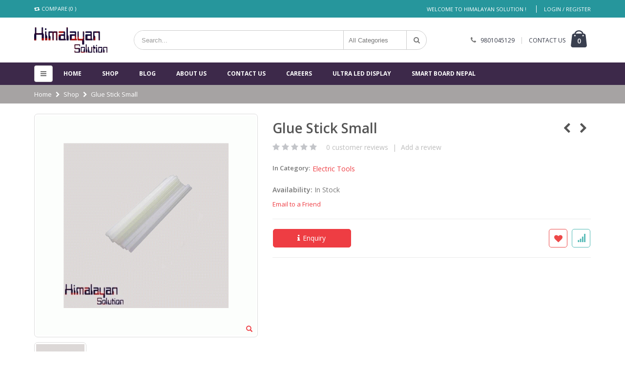

--- FILE ---
content_type: text/html; charset=UTF-8
request_url: https://himalayansolution.com/product/glue-stick-small
body_size: 32853
content:
<!DOCTYPE html>
<html lang="en">
<head>
    <!-- Global site tag (gtag.js) - Google Analytics -->
    <script async src="https://www.googletagmanager.com/gtag/js?id=UA-113997706-1"></script>
    <script>
        window.dataLayer = window.dataLayer || []

        function gtag() {
            dataLayer.push(arguments)
        }

        gtag("js", new Date())

        gtag("config", "UA-113997706-1")
    </script>
    <meta charset="utf-8">
    <meta http-equiv="X-UA-Compatible" content="IE=edge">
    <meta name="viewport" content="width=device-width, minimum-scale=1.0,     maximum-scale=1.0, user-scalable=no">
    <meta property="fb:pages" content="1488263534737263" />
<meta property="og:title" content="Glue Stick Small" />
<meta property="og:type" content="website" />
<meta property="og:url" content="http://nbgshop.com/product/glue-stick-small" />
<meta property="og:site_name" content="Himalayan Solution" />
<meta property="og:image" content="https://himalayansolution.com/uploads/product/images/a/b/v/large-glue-stick.gif" />
<meta property="og:image:type" content="image/png" />
<meta property="og:image:width" content="1700" />
<meta property="og:image:height" content="811" />
<meta property="og:description" content="" />
<meta property="fb:app_id" content="1957440451175188" />


<meta name="twitter:card" value="summary_large_image" />
<meta name="twitter:url" value="http://himalayansolution.com/product/glue-stick-small" />
<meta name="twitter:title" value="Glue Stick Small" />
<meta name="twitter:description" value="" />
<meta name="twitter:image" value="https://himalayansolution.com/uploads/product/images/a/b/v/large-glue-stick.gif" />
<meta name="twitter:site" value="http://himalayansolution.com" />
<meta name="twitter:creator" value="" />


    <!-- CSRF Token -->
    <meta name="csrf-token" content="WAnQAlV6OhRQlQzgVKf9WPs5QqPBTHFxDWUDnYMl">

    <!-- Favicon -->
            <link rel="shortcut icon" href="https://himalayansolution.com/storage/settings/woRB0ut86Qj6pLAFa7sftzen04ecyJff5NL3QPu9.png"
              type="image/x-icon"/>
    
    <title>Himalayan Solution - Shop in Nepal for electronics parts, modules, sensors, equipment, robotics, drone, CNC, projects and Led Boards</title>

    <!-- Web Fonts  -->
    <link href="https://fonts.googleapis.com/css?family=Open+Sans:300,400,600,700,800%7CShadows+Into+Light"
          rel="stylesheet" type="text/css">

    <!-- Vendor CSS -->
    <link rel="stylesheet" href="https://himalayansolution.com/vendor/bootstrap/css/bootstrap.css">
    <link rel="stylesheet" href='https://himalayansolution.com/vendor/font-awesome/css/font-awesome.css'>
    <link rel="stylesheet" href='https://himalayansolution.com/vendor/animate/animate.min.css'>
    <link rel="stylesheet" href='https://himalayansolution.com/vendor/simple-line-icons/css/simple-line-icons.css'>
    <link rel="stylesheet" href='https://himalayansolution.com/vendor/owl.carousel/assets/owl.carousel.css'>
    <link rel="stylesheet" href='https://himalayansolution.com/vendor/owl.carousel/assets/owl.theme.default.css'>
    <link rel="stylesheet" href='https://himalayansolution.com/vendor/magnific-popup/magnific-popup.css'>

    <!-- Theme CSS -->
    <link rel="stylesheet" href="https://himalayansolution.com/css/theme.css">
    <link rel="stylesheet" href="https://himalayansolution.com/css/theme-elements.css">
    <link rel="stylesheet" href="https://himalayansolution.com/css/theme-shop.css">
    <link rel="stylesheet" href="https://himalayansolution.com/css/theme-blog.css">

    <script src="https://himalayansolution.com/js/wow.min.js"></script>
    <script src='https://www.google.com/recaptcha/api.js'></script>
    <script>
        new WOW().init()
    </script>

    <script type="text/javascript" src="//s7.addthis.com/js/300/addthis_widget.js#pubid=ra-5805b7e129ea8bc1"></script>
<!-- Sweetalert2 -->
<link rel="stylesheet" href="https://himalayansolution.com/vendor/sweetalert2/sweetalert2.min.css">

    
    <link rel="stylesheet" href="https://himalayansolution.com/css/skin-shop.css">

    <!-- Demo CSS -->
    <link rel="stylesheet" href="https://himalayansolution.com/css/shop.css">

    <!-- Head Libs -->
    <script src="https://himalayansolution.com/vendor/modernizr/modernizr.min.js"></script>

    <!-- Styles -->
    <link href="https://himalayansolution.com/css/app.css" rel="stylesheet">
    <link href="/css/main.css?id=61189eb4e80871b1ccc3" rel="stylesheet">
    <script type="text/javascript">
    var Ziggy = {
        namedRoutes: {"debugbar.openhandler":{"uri":"_debugbar\/open","methods":["GET","HEAD"],"domain":null},"debugbar.clockwork":{"uri":"_debugbar\/clockwork\/{id}","methods":["GET","HEAD"],"domain":null},"debugbar.assets.css":{"uri":"_debugbar\/assets\/stylesheets","methods":["GET","HEAD"],"domain":null},"debugbar.assets.js":{"uri":"_debugbar\/assets\/javascript","methods":["GET","HEAD"],"domain":null},"haddcustommenu":{"uri":"harimayco\/addcustommenu","methods":["POST"],"domain":null},"hdeleteitemmenu":{"uri":"harimayco\/deleteitemmenu","methods":["POST"],"domain":null},"hdeletemenug":{"uri":"harimayco\/deletemenug","methods":["POST"],"domain":null},"hcreatenewmenu":{"uri":"harimayco\/createnewmenu","methods":["POST"],"domain":null},"hgeneratemenucontrol":{"uri":"harimayco\/generatemenucontrol","methods":["POST"],"domain":null},"hupdateitem":{"uri":"harimayco\/updateitem","methods":["POST"],"domain":null},"welcome":{"uri":"\/","methods":["GET","HEAD"],"domain":null},"about-message":{"uri":"about-messages","methods":["GET","HEAD"],"domain":null},"verification":{"uri":"verification","methods":["GET","HEAD"],"domain":null},"pending":{"uri":"pending","methods":["GET","HEAD"],"domain":null},"login":{"uri":"login","methods":["GET","HEAD"],"domain":null},"logout":{"uri":"logout","methods":["POST"],"domain":null},"register":{"uri":"register","methods":["GET","HEAD"],"domain":null},"password.request":{"uri":"password\/reset","methods":["GET","HEAD"],"domain":null},"password.email":{"uri":"password\/email","methods":["POST"],"domain":null},"password.reset":{"uri":"password\/reset\/{token}","methods":["GET","HEAD"],"domain":null},"request.confirmed":{"uri":"request-confirmed","methods":["GET","HEAD"],"domain":null},"search":{"uri":"search","methods":["GET","HEAD"],"domain":null},"suscriber":{"uri":"suscriber","methods":["POST"],"domain":null},"shop":{"uri":"shop","methods":["GET","HEAD"],"domain":null},"brand":{"uri":"brand","methods":["GET","HEAD"],"domain":null},"best.selling":{"uri":"best_selling","methods":["GET","HEAD"],"domain":null},"flash.deals":{"uri":"flash_deals","methods":["GET","HEAD"],"domain":null},"tech_discovery":{"uri":"tech_discovery","methods":["GET","HEAD"],"domain":null},"treding.style":{"uri":"trending_style","methods":["GET","HEAD"],"domain":null},"product.suggestions":{"uri":"product\/suggestions","methods":["GET","HEAD"],"domain":null},"product.show":{"uri":"product\/{slug}","methods":["GET","HEAD"],"domain":null},"product2.show":{"uri":"product2\/{id}","methods":["GET","HEAD"],"domain":null},"product.quick.view":{"uri":"product-quick-view","methods":["GET","HEAD"],"domain":null},"brands":{"uri":"brands","methods":["GET","HEAD"],"domain":null},"blog":{"uri":"blog","methods":["GET","HEAD"],"domain":null},"post.show":{"uri":"blog\/{slug}","methods":["GET","HEAD"],"domain":null},"category":{"uri":"category\/{slug}","methods":["GET","HEAD"],"domain":null},"contact-us":{"uri":"contact-us","methods":["POST"],"domain":null},"request-new-product":{"uri":"contact-us","methods":["GET","HEAD"],"domain":null},"contact.post":{"uri":"contact-us-add","methods":["POST"],"domain":null},"request-product.post":{"uri":"request-us-add","methods":["POST"],"domain":null},"cart.index":{"uri":"cart","methods":["GET","HEAD"],"domain":null},"cart.mini":{"uri":"mini-cart","methods":["GET","HEAD"],"domain":null},"cart.store":{"uri":"cart","methods":["POST"],"domain":null},"cart.update":{"uri":"cart\/update","methods":["POST"],"domain":null},"cart.destroy.row":{"uri":"cart\/destroy\/{rowId}","methods":["POST"],"domain":null},"cart.destroy":{"uri":"cart\/destroy","methods":["POST"],"domain":null},"wishlist.store":{"uri":"wishlist","methods":["POST"],"domain":null},"compare":{"uri":"compare","methods":["GET","HEAD"],"domain":null},"compare.store":{"uri":"compare","methods":["POST"],"domain":null},"comparelist.mini":{"uri":"mini-comparelist","methods":["GET","HEAD"],"domain":null},"compare.clear":{"uri":"compare\/clear\/{product}","methods":["POST"],"domain":null},"compare.clearall":{"uri":"compare\/clear","methods":["POST"],"domain":null},"enquiry.list.store":{"uri":"enquiry-list","methods":["POST"],"domain":null},"review.store":{"uri":"review","methods":["POST"],"domain":null},"comment.store":{"uri":"comment\/{postId}","methods":["POST"],"domain":null},"enquiry":{"uri":"enquiry","methods":["GET","HEAD"],"domain":null},"enquiry.row.update":{"uri":"enquiry-list\/update","methods":["POST"],"domain":null},"enquiry.row.destroy":{"uri":"enquiry-list\/delete","methods":["POST"],"domain":null},"enquiry.store":{"uri":"enquiry","methods":["POST"],"domain":null},"enquiry.enquiry-status":{"uri":"enquiry\/enquiry-received","methods":["GET","HEAD"],"domain":null},"testimional.add":{"uri":"contact_us","methods":["GET","HEAD"],"domain":null},"checkout":{"uri":"checkout","methods":["GET","HEAD"],"domain":null},"checkout.store":{"uri":"checkout","methods":["POST"],"domain":null},"checkout.order-status":{"uri":"checkout\/order-received","methods":["GET","HEAD"],"domain":null},"my-account":{"uri":"my-account","methods":["GET","HEAD"],"domain":null},"my-account.edit-account":{"uri":"my-account\/edit-account","methods":["GET","HEAD"],"domain":null},"my-account.update-account":{"uri":"my-account\/edit-account\/{id}","methods":["POST"],"domain":null},"my-account.change-password":{"uri":"my-account\/change-password","methods":["GET","HEAD"],"domain":null},"my-account.update-password":{"uri":"my-account\/change-password","methods":["POST"],"domain":null},"my-account.enquiries":{"uri":"my-account\/enquiries","methods":["GET","HEAD"],"domain":null},"my-account.enquiries.cancel":{"uri":"my-account\/enquiries\/order","methods":["POST"],"domain":null},"my-account.orders":{"uri":"my-account\/orders","methods":["GET","HEAD"],"domain":null},"my-account.order.cancel":{"uri":"my-account\/order\/cancel\/{id}","methods":["GET","HEAD"],"domain":null},"my-account.order.view":{"uri":"my-account\/order\/view\/{id}","methods":["GET","HEAD"],"domain":null},"my-account.wishlist":{"uri":"my-account\/wishlist","methods":["GET","HEAD"],"domain":null},"my-account.wishlist.destroy":{"uri":"my-account\/wishlist\/{productId}","methods":["DELETE"],"domain":null},"my-account.edit-address":{"uri":"my-account\/edit-address","methods":["GET","HEAD"],"domain":null},"my-account.edit-address.shipping":{"uri":"my-account\/edit-address\/shipping","methods":["GET","HEAD"],"domain":null},"my-account.update-address.shipping":{"uri":"my-account\/edit-address\/shipping","methods":["POST"],"domain":null},"dashboard.index":{"uri":"dashboard","methods":["GET","HEAD"],"domain":null},"dashboard.products.low":{"uri":"dashboard\/product\/stock-low","methods":["GET","HEAD"],"domain":null},"dashboard.products.low.export":{"uri":"dashboard\/product\/stock-low\/export","methods":["GET","HEAD"],"domain":null},"dashboard.product.restock":{"uri":"dashboard\/product\/{product}\/restock","methods":["POST"],"domain":null},"dashboard.products.export":{"uri":"dashboard\/product\/export","methods":["GET","HEAD"],"domain":null},"dashboard.product.index":{"uri":"dashboard\/product","methods":["GET","HEAD"],"domain":null},"dashboard.product.create":{"uri":"dashboard\/product\/create","methods":["GET","HEAD"],"domain":null},"dashboard.product.store":{"uri":"dashboard\/product","methods":["POST"],"domain":null},"dashboard.product.show":{"uri":"dashboard\/product\/{product}","methods":["GET","HEAD"],"domain":null},"dashboard.product.edit":{"uri":"dashboard\/product\/{product}\/edit","methods":["GET","HEAD"],"domain":null},"dashboard.product.update":{"uri":"dashboard\/product\/{product}","methods":["PUT","PATCH"],"domain":null},"dashboard.product.destroy":{"uri":"dashboard\/product\/{product}","methods":["DELETE"],"domain":null},"dashboard.products.json":{"uri":"dashboard\/products\/json","methods":["GET","HEAD"],"domain":null},"dashboard.products.data":{"uri":"dashboard\/products\/data","methods":["GET","HEAD"],"domain":null},"dashboard.search.product":{"uri":"dashboard\/search-product","methods":["GET","HEAD"],"domain":null},"dashboard.search.user":{"uri":"dashboard\/search-user","methods":["GET","HEAD"],"domain":null},"dashboard.categories.json":{"uri":"dashboard\/categories\/json","methods":["GET","HEAD"],"domain":null},"dashboard.order.add.product":{"uri":"dashboard\/order\/add-product","methods":["GET","HEAD"],"domain":null},"dashboard.order.update-product":{"uri":"dashboard\/order\/update-product","methods":["GET","HEAD"],"domain":null},"dashboard.order.update-product-summary":{"uri":"dashboard\/order\/update-product-summary","methods":["GET","HEAD"],"domain":null},"dashboard.order.update-user-address":{"uri":"dashboard\/order\/update-user-address","methods":["GET","HEAD"],"domain":null},"dashboard.order.invoice":{"uri":"dashboard\/order\/{order}\/invoice","methods":["GET","HEAD"],"domain":null},"dashboard.order.invoice.paid":{"uri":"dashboard\/order\/{order}\/invoice-paid","methods":["POST"],"domain":null},"dashboard.order.index":{"uri":"dashboard\/order","methods":["GET","HEAD"],"domain":null},"dashboard.order.create":{"uri":"dashboard\/order\/create","methods":["GET","HEAD"],"domain":null},"dashboard.order.store":{"uri":"dashboard\/order","methods":["POST"],"domain":null},"dashboard.order.edit":{"uri":"dashboard\/order\/{order}\/edit","methods":["GET","HEAD"],"domain":null},"dashboard.order.update":{"uri":"dashboard\/order\/{order}","methods":["PUT","PATCH"],"domain":null},"dashboard.order.destroy":{"uri":"dashboard\/order\/{order}","methods":["DELETE"],"domain":null},"dashboard.order.due":{"uri":"dashboard\/order\/due","methods":["GET","HEAD"],"domain":null},"dashboard.orders.json":{"uri":"dashboard\/orders\/json","methods":["GET","HEAD"],"domain":null},"dashboard.orders.data":{"uri":"dashboard\/orders\/data","methods":["GET","HEAD"],"domain":null},"dashboard.enquiries.index":{"uri":"dashboard\/enquiries","methods":["GET","HEAD"],"domain":null},"dashboard.enquiries.store":{"uri":"dashboard\/enquiries","methods":["POST"],"domain":null},"dashboard.enquiries.edit":{"uri":"dashboard\/enquiries\/{enquiry}\/edit","methods":["GET","HEAD"],"domain":null},"dashboard.enquiries.update":{"uri":"dashboard\/enquiries\/{enquiry}","methods":["PUT","PATCH"],"domain":null},"dashboard.enquiries.destroy":{"uri":"dashboard\/enquiries\/{enquiry}","methods":["DELETE"],"domain":null},"dashboard.enquiries.json":{"uri":"dashboard\/get-enquiries","methods":["GET","HEAD"],"domain":null},"dashboard.request.index":{"uri":"dashboard\/request","methods":["GET","HEAD"],"domain":null},"dashboard.request.destroy":{"uri":"dashboard\/request\/{id}","methods":["DELETE"],"domain":null},"dashboard.request.json":{"uri":"dashboard\/get-request","methods":["GET","HEAD"],"domain":null},"dashboard.message.index":{"uri":"dashboard\/message","methods":["GET","HEAD"],"domain":null},"dashboard.message.destroy":{"uri":"dashboard\/message\/{id}","methods":["DELETE"],"domain":null},"dashboard.message.json":{"uri":"dashboard\/get-message","methods":["GET","HEAD"],"domain":null},"dashboard.expense.data":{"uri":"dashboard\/expense\/data","methods":["GET","HEAD"],"domain":null},"dashboard.expense.index":{"uri":"dashboard\/expense","methods":["GET","HEAD"],"domain":null},"dashboard.expense.create":{"uri":"dashboard\/expense\/create","methods":["GET","HEAD"],"domain":null},"dashboard.expense.store":{"uri":"dashboard\/expense","methods":["POST"],"domain":null},"dashboard.expense.edit":{"uri":"dashboard\/expense\/{expense}\/edit","methods":["GET","HEAD"],"domain":null},"dashboard.expense.update":{"uri":"dashboard\/expense\/{expense}","methods":["PUT","PATCH"],"domain":null},"dashboard.expense.destroy":{"uri":"dashboard\/expense\/{expense}","methods":["DELETE"],"domain":null},"dashboard.expenses.export":{"uri":"dashboard\/expense\/export","methods":["GET","HEAD"],"domain":null},"dashboard.expense.categories.index":{"uri":"dashboard\/expense\/categories","methods":["GET","HEAD"],"domain":null},"dashboard.expense.categories.create":{"uri":"dashboard\/expense\/categories\/create","methods":["GET","HEAD"],"domain":null},"dashboard.expense.categories.store":{"uri":"dashboard\/expense\/categories","methods":["POST"],"domain":null},"dashboard.expense.categories.edit":{"uri":"dashboard\/expense\/categories\/{category}\/edit","methods":["GET","HEAD"],"domain":null},"dashboard.expense.categories.update":{"uri":"dashboard\/expense\/categories\/{category}","methods":["PUT","PATCH"],"domain":null},"dashboard.expense.categories.destroy":{"uri":"dashboard\/expense\/categories\/{category}","methods":["DELETE"],"domain":null},"dashboard.expense.categories.json":{"uri":"dashboard\/expense\/categories\/json","methods":["GET","HEAD"],"domain":null},"dashboard.receivables.index":{"uri":"dashboard\/receivable","methods":["GET","HEAD"],"domain":null},"dashboard.receivables.data":{"uri":"dashboard\/receivable\/data","methods":["GET","HEAD"],"domain":null},"dashboard.categories.index":{"uri":"dashboard\/categories","methods":["GET","HEAD"],"domain":null},"dashboard.categories.create":{"uri":"dashboard\/categories\/create","methods":["GET","HEAD"],"domain":null},"dashboard.categories.store":{"uri":"dashboard\/categories","methods":["POST"],"domain":null},"dashboard.categories.edit":{"uri":"dashboard\/categories\/{category}\/edit","methods":["GET","HEAD"],"domain":null},"dashboard.categories.update":{"uri":"dashboard\/categories\/{category}","methods":["PUT","PATCH"],"domain":null},"dashboard.categories.destroy":{"uri":"dashboard\/categories\/{category}","methods":["DELETE"],"domain":null},"dashboard.product.image.upload-image":{"uri":"dashboard\/product\/image\/upload","methods":["POST"],"domain":null},"dashboard.product.image.delete-image":{"uri":"dashboard\/product\/image\/delete","methods":["POST"],"domain":null},"dashboard.product.faq.delete":{"uri":"dashboard\/product\/faq\/delete","methods":["POST"],"domain":null},"dashboard.product.specification.delete":{"uri":"dashboard\/product\/specification\/delete","methods":["POST"],"domain":null},"dashboard.product.download.delete":{"uri":"dashboard\/product\/download\/delete","methods":["POST"],"domain":null},"dashboard.product.download.file.upload":{"uri":"dashboard\/product\/download\/file\/upload","methods":["POST"],"domain":null},"dashboard.category.index":{"uri":"dashboard\/category","methods":["GET","HEAD"],"domain":null},"dashboard.category.store":{"uri":"dashboard\/category","methods":["POST"],"domain":null},"dashboard.category.edit":{"uri":"dashboard\/category\/{category}\/edit","methods":["GET","HEAD"],"domain":null},"dashboard.category.update":{"uri":"dashboard\/category\/{category}","methods":["PUT","PATCH"],"domain":null},"dashboard.category.destroy":{"uri":"dashboard\/category\/{category}","methods":["DELETE"],"domain":null},"dashboard.brands.index":{"uri":"dashboard\/brands","methods":["GET","HEAD"],"domain":null},"dashboard.brands.create":{"uri":"dashboard\/brands\/create","methods":["GET","HEAD"],"domain":null},"dashboard.brands.store":{"uri":"dashboard\/brands","methods":["POST"],"domain":null},"dashboard.brands.edit":{"uri":"dashboard\/brands\/{brand}\/edit","methods":["GET","HEAD"],"domain":null},"dashboard.brands.update":{"uri":"dashboard\/brands\/{brand}","methods":["PUT","PATCH"],"domain":null},"dashboard.brands.destroy":{"uri":"dashboard\/brands\/{brand}","methods":["DELETE"],"domain":null},"dashboard.brands.json":{"uri":"dashboard\/get-brands","methods":["GET","HEAD"],"domain":null},"dashboard.testimonials.index":{"uri":"dashboard\/testimonials","methods":["GET","HEAD"],"domain":null},"dashboard.testimonials.create":{"uri":"dashboard\/testimonials\/create","methods":["GET","HEAD"],"domain":null},"dashboard.testimonials.store":{"uri":"dashboard\/testimonials","methods":["POST"],"domain":null},"dashboard.testimonials.edit":{"uri":"dashboard\/testimonials\/{testimonial}\/edit","methods":["GET","HEAD"],"domain":null},"dashboard.testimonials.update":{"uri":"dashboard\/testimonials\/{testimonial}","methods":["PUT","PATCH"],"domain":null},"dashboard.testimonials.destroy":{"uri":"dashboard\/testimonials\/{testimonial}","methods":["DELETE"],"domain":null},"dashboard.testimonials.json":{"uri":"dashboard\/get-testimonials","methods":["GET","HEAD"],"domain":null},"dashboard.review.index":{"uri":"dashboard\/review","methods":["GET","HEAD"],"domain":null},"dashboard.review.destroy":{"uri":"dashboard\/review\/{id}","methods":["DELETE"],"domain":null},"dashboard.review.status":{"uri":"dashboard\/review\/status\/{id}","methods":["POST"],"domain":null},"dashboard.reviews.json":{"uri":"dashboard\/get-reviews","methods":["GET","HEAD"],"domain":null},"dashboard.mail":{"uri":"dashboard\/mail","methods":["POST"],"domain":null},"dashboard.profile":{"uri":"dashboard\/profile","methods":["GET","HEAD"],"domain":null},"dashboard.profile.update":{"uri":"dashboard\/profile","methods":["POST"],"domain":null},"dashboard.page.index":{"uri":"dashboard\/page","methods":["GET","HEAD"],"domain":null},"dashboard.page.create":{"uri":"dashboard\/page\/create","methods":["GET","HEAD"],"domain":null},"dashboard.page.store":{"uri":"dashboard\/page","methods":["POST"],"domain":null},"dashboard.page.edit":{"uri":"dashboard\/page\/{page}\/edit","methods":["GET","HEAD"],"domain":null},"dashboard.page.update":{"uri":"dashboard\/page\/{page}","methods":["PUT","PATCH"],"domain":null},"dashboard.page.destroy":{"uri":"dashboard\/page\/{page}","methods":["DELETE"],"domain":null},"dashboard.pages.json":{"uri":"dashboard\/get-pages","methods":["GET","HEAD"],"domain":null},"dashboard.posts.index":{"uri":"dashboard\/posts","methods":["GET","HEAD"],"domain":null},"dashboard.posts.create":{"uri":"dashboard\/posts\/create","methods":["GET","HEAD"],"domain":null},"dashboard.posts.store":{"uri":"dashboard\/posts","methods":["POST"],"domain":null},"dashboard.posts.edit":{"uri":"dashboard\/posts\/{post}\/edit","methods":["GET","HEAD"],"domain":null},"dashboard.posts.update":{"uri":"dashboard\/posts\/{post}","methods":["PUT","PATCH"],"domain":null},"dashboard.posts.destroy":{"uri":"dashboard\/posts\/{post}","methods":["DELETE"],"domain":null},"dashboard.posts.json":{"uri":"dashboard\/get-posts","methods":["GET","HEAD"],"domain":null},"dashboard.about.index":{"uri":"dashboard\/about","methods":["GET","HEAD"],"domain":null},"dashboard.about.create":{"uri":"dashboard\/about\/create","methods":["GET","HEAD"],"domain":null},"dashboard.about.store":{"uri":"dashboard\/about","methods":["POST"],"domain":null},"dashboard.about.edit":{"uri":"dashboard\/about\/{about}\/edit","methods":["GET","HEAD"],"domain":null},"dashboard.about.update":{"uri":"dashboard\/about\/{about}","methods":["PUT","PATCH"],"domain":null},"dashboard.about.destroy":{"uri":"dashboard\/about\/{about}","methods":["DELETE"],"domain":null},"dashboard.about.json":{"uri":"dashboard\/get-about","methods":["GET","HEAD"],"domain":null},"dashboard.sales.index":{"uri":"dashboard\/sales","methods":["GET","HEAD"],"domain":null},"dashboard.sales.stats":{"uri":"dashboard\/sales\/stats","methods":["GET","HEAD"],"domain":null},"dashboard.users.admin.json":{"uri":"dashboard\/users\/admin","methods":["GET","HEAD"],"domain":null},"dashboard.users.manager.json":{"uri":"dashboard\/users\/manager","methods":["GET","HEAD"],"domain":null},"dashboard.users.client.json":{"uri":"dashboard\/users\/client","methods":["GET","HEAD"],"domain":null},"dashboard.users.shop-manager.json":{"uri":"dashboard\/users\/shop-manager","methods":["GET","HEAD"],"domain":null},"dashboard.users.data":{"uri":"dashboard\/users\/data","methods":["GET","HEAD"],"domain":null},"dashboard.users.update-status":{"uri":"dashboard\/users\/{id}\/{action}","methods":["POST"],"domain":null},"dashboard.users.update-statuses":{"uri":"dashboard\/users\/update-statuses","methods":["POST"],"domain":null},"dashboard.users.delete-all":{"uri":"dashboard\/users\/delete-all","methods":["POST"],"domain":null},"dashboard.users.index":{"uri":"dashboard\/users","methods":["GET","HEAD"],"domain":null},"dashboard.users.create":{"uri":"dashboard\/users\/create","methods":["GET","HEAD"],"domain":null},"dashboard.users.store":{"uri":"dashboard\/users","methods":["POST"],"domain":null},"dashboard.users.show":{"uri":"dashboard\/users\/{user}","methods":["GET","HEAD"],"domain":null},"dashboard.users.edit":{"uri":"dashboard\/users\/{user}\/edit","methods":["GET","HEAD"],"domain":null},"dashboard.users.update":{"uri":"dashboard\/users\/{user}","methods":["PUT","PATCH"],"domain":null},"dashboard.users.destroy":{"uri":"dashboard\/users\/{user}","methods":["DELETE"],"domain":null},"dashboard.users.json":{"uri":"dashboard\/get-users","methods":["GET","HEAD"],"domain":null},"dashboard.products.costs":{"uri":"dashboard\/products\/costs","methods":["GET","HEAD"],"domain":null},"dashboard.products.costs.update":{"uri":"dashboard\/products\/costs\/update","methods":["POST"],"domain":null},"dashboard.products.costs.update-all":{"uri":"dashboard\/products\/costs\/update-all","methods":["POST"],"domain":null},"dashboard.products.stocks":{"uri":"dashboard\/products\/stocks","methods":["GET","HEAD"],"domain":null},"dashboard.products.stocks.update":{"uri":"dashboard\/products\/stocks\/update","methods":["POST"],"domain":null},"dashboard.products.stocks.update-all":{"uri":"dashboard\/products\/stocks\/update-all","methods":["POST"],"domain":null},"dashboard.sales.report":{"uri":"dashboard\/sales\/report","methods":["GET","HEAD"],"domain":null},"dashboard.sales.download":{"uri":"dashboard\/sales\/report\/download","methods":["GET","HEAD"],"domain":null},"dashboard.slideshows.index":{"uri":"dashboard\/slideshows","methods":["GET","HEAD"],"domain":null},"dashboard.slideshows.create":{"uri":"dashboard\/slideshows\/create","methods":["GET","HEAD"],"domain":null},"dashboard.slideshows.store":{"uri":"dashboard\/slideshows","methods":["POST"],"domain":null},"dashboard.slideshows.edit":{"uri":"dashboard\/slideshows\/{slideshow}\/edit","methods":["GET","HEAD"],"domain":null},"dashboard.slideshows.update":{"uri":"dashboard\/slideshows\/{slideshow}","methods":["PUT","PATCH"],"domain":null},"dashboard.slideshows.destroy":{"uri":"dashboard\/slideshows\/{slideshow}","methods":["DELETE"],"domain":null},"dashboard.slideshows.json":{"uri":"dashboard\/get-slideshows","methods":["GET","HEAD"],"domain":null},"dashboard.background.save":{"uri":"dashboard\/background","methods":["POST"],"domain":null},"dashboard.menus.show":{"uri":"dashboard\/menus","methods":["GET","HEAD"],"domain":null},"dashboard.haddmenu":{"uri":"dashboard\/harimayco\/addmenu","methods":["POST"],"domain":null},"dashboard.settings":{"uri":"dashboard\/settings","methods":["GET","HEAD"],"domain":null},"dashboard.settings.update":{"uri":"dashboard\/settings","methods":["POST"],"domain":null},"dashboard.suscriber":{"uri":"dashboard\/suscriber","methods":["GET","HEAD"],"domain":null},"dashboard.suscriber.destroy":{"uri":"dashboard\/suscriber\/{id}","methods":["DELETE"],"domain":null},"dashboard.team.index":{"uri":"dashboard\/team","methods":["GET","HEAD"],"domain":null},"dashboard.team.create":{"uri":"dashboard\/team\/create","methods":["GET","HEAD"],"domain":null},"dashboard.team.store":{"uri":"dashboard\/team","methods":["POST"],"domain":null},"dashboard.team.edit":{"uri":"dashboard\/team\/{team}\/edit","methods":["GET","HEAD"],"domain":null},"dashboard.team.update":{"uri":"dashboard\/team\/{team}","methods":["PUT","PATCH"],"domain":null},"dashboard.team.destroy":{"uri":"dashboard\/team\/{team}","methods":["DELETE"],"domain":null},"dashboard.team.json":{"uri":"dashboard\/get-team","methods":["GET","HEAD"],"domain":null},"dashboard.suscriber.json":{"uri":"dashboard\/get-suscriber","methods":["GET","HEAD"],"domain":null},"dashboard.memberships.index":{"uri":"dashboard\/memberships","methods":["GET","HEAD"],"domain":null},"dashboard.memberships.create":{"uri":"dashboard\/memberships\/create","methods":["GET","HEAD"],"domain":null},"dashboard.memberships.store":{"uri":"dashboard\/memberships","methods":["POST"],"domain":null},"dashboard.memberships.edit":{"uri":"dashboard\/memberships\/{membership}\/edit","methods":["GET","HEAD"],"domain":null},"dashboard.memberships.update":{"uri":"dashboard\/memberships\/{membership}","methods":["PUT","PATCH"],"domain":null},"dashboard.memberships.destroy":{"uri":"dashboard\/memberships\/{membership}","methods":["DELETE"],"domain":null},"dashboard.memberships.data":{"uri":"dashboard\/memberships\/data","methods":["GET","HEAD"],"domain":null},"dashboard.shipping-costs.index":{"uri":"dashboard\/shipping-costs","methods":["GET","HEAD"],"domain":null},"dashboard.shipping-costs.update":{"uri":"dashboard\/shipping-costs\/{shipping_cost}","methods":["PUT","PATCH"],"domain":null},"dashboard.shipping-costs.update-all":{"uri":"dashboard\/shipping-costs\/update-all","methods":["POST"],"domain":null}},
        baseUrl: 'https://himalayansolution.com/',
        baseProtocol: 'https',
        baseDomain: 'himalayansolution.com',
        basePort: false,
        defaultParameters: []
    };

    !function(e,t){"object"==typeof exports&&"object"==typeof module?module.exports=t():"function"==typeof define&&define.amd?define("route",[],t):"object"==typeof exports?exports.route=t():e.route=t()}(this,function(){return function(e){var t={};function r(n){if(t[n])return t[n].exports;var o=t[n]={i:n,l:!1,exports:{}};return e[n].call(o.exports,o,o.exports,r),o.l=!0,o.exports}return r.m=e,r.c=t,r.d=function(e,t,n){r.o(e,t)||Object.defineProperty(e,t,{enumerable:!0,get:n})},r.r=function(e){"undefined"!=typeof Symbol&&Symbol.toStringTag&&Object.defineProperty(e,Symbol.toStringTag,{value:"Module"}),Object.defineProperty(e,"__esModule",{value:!0})},r.t=function(e,t){if(1&t&&(e=r(e)),8&t)return e;if(4&t&&"object"==typeof e&&e&&e.__esModule)return e;var n=Object.create(null);if(r.r(n),Object.defineProperty(n,"default",{enumerable:!0,value:e}),2&t&&"string"!=typeof e)for(var o in e)r.d(n,o,function(t){return e[t]}.bind(null,o));return n},r.n=function(e){var t=e&&e.__esModule?function(){return e.default}:function(){return e};return r.d(t,"a",t),t},r.o=function(e,t){return Object.prototype.hasOwnProperty.call(e,t)},r.p="",r(r.s=5)}([function(e,t,r){"use strict";var n=Object.prototype.hasOwnProperty,o=Array.isArray,i=function(){for(var e=[],t=0;t<256;++t)e.push("%"+((t<16?"0":"")+t.toString(16)).toUpperCase());return e}(),a=function(e,t){for(var r=t&&t.plainObjects?Object.create(null):{},n=0;n<e.length;++n)void 0!==e[n]&&(r[n]=e[n]);return r};e.exports={arrayToObject:a,assign:function(e,t){return Object.keys(t).reduce(function(e,r){return e[r]=t[r],e},e)},combine:function(e,t){return[].concat(e,t)},compact:function(e){for(var t=[{obj:{o:e},prop:"o"}],r=[],n=0;n<t.length;++n)for(var i=t[n],a=i.obj[i.prop],u=Object.keys(a),c=0;c<u.length;++c){var l=u[c],s=a[l];"object"==typeof s&&null!==s&&-1===r.indexOf(s)&&(t.push({obj:a,prop:l}),r.push(s))}return function(e){for(;e.length>1;){var t=e.pop(),r=t.obj[t.prop];if(o(r)){for(var n=[],i=0;i<r.length;++i)void 0!==r[i]&&n.push(r[i]);t.obj[t.prop]=n}}}(t),e},decode:function(e,t,r){var n=e.replace(/\+/g," ");if("iso-8859-1"===r)return n.replace(/%[0-9a-f]{2}/gi,unescape);try{return decodeURIComponent(n)}catch(e){return n}},encode:function(e,t,r){if(0===e.length)return e;var n=e;if("symbol"==typeof e?n=Symbol.prototype.toString.call(e):"string"!=typeof e&&(n=String(e)),"iso-8859-1"===r)return escape(n).replace(/%u[0-9a-f]{4}/gi,function(e){return"%26%23"+parseInt(e.slice(2),16)+"%3B"});for(var o="",a=0;a<n.length;++a){var u=n.charCodeAt(a);45===u||46===u||95===u||126===u||u>=48&&u<=57||u>=65&&u<=90||u>=97&&u<=122?o+=n.charAt(a):u<128?o+=i[u]:u<2048?o+=i[192|u>>6]+i[128|63&u]:u<55296||u>=57344?o+=i[224|u>>12]+i[128|u>>6&63]+i[128|63&u]:(a+=1,u=65536+((1023&u)<<10|1023&n.charCodeAt(a)),o+=i[240|u>>18]+i[128|u>>12&63]+i[128|u>>6&63]+i[128|63&u])}return o},isBuffer:function(e){return!(!e||"object"!=typeof e||!(e.constructor&&e.constructor.isBuffer&&e.constructor.isBuffer(e)))},isRegExp:function(e){return"[object RegExp]"===Object.prototype.toString.call(e)},merge:function e(t,r,i){if(!r)return t;if("object"!=typeof r){if(o(t))t.push(r);else{if(!t||"object"!=typeof t)return[t,r];(i&&(i.plainObjects||i.allowPrototypes)||!n.call(Object.prototype,r))&&(t[r]=!0)}return t}if(!t||"object"!=typeof t)return[t].concat(r);var u=t;return o(t)&&!o(r)&&(u=a(t,i)),o(t)&&o(r)?(r.forEach(function(r,o){if(n.call(t,o)){var a=t[o];a&&"object"==typeof a&&r&&"object"==typeof r?t[o]=e(a,r,i):t.push(r)}else t[o]=r}),t):Object.keys(r).reduce(function(t,o){var a=r[o];return n.call(t,o)?t[o]=e(t[o],a,i):t[o]=a,t},u)}}},function(e,t,r){"use strict";var n=String.prototype.replace,o=/%20/g,i=r(0),a={RFC1738:"RFC1738",RFC3986:"RFC3986"};e.exports=i.assign({default:a.RFC3986,formatters:{RFC1738:function(e){return n.call(e,o,"+")},RFC3986:function(e){return String(e)}}},a)},function(e,t,r){"use strict";var n=r(3),o=r(4),i=r(1);e.exports={formats:i,parse:o,stringify:n}},function(e,t,r){"use strict";var n=r(0),o=r(1),i=Object.prototype.hasOwnProperty,a={brackets:function(e){return e+"[]"},comma:"comma",indices:function(e,t){return e+"["+t+"]"},repeat:function(e){return e}},u=Array.isArray,c=Array.prototype.push,l=function(e,t){c.apply(e,u(t)?t:[t])},s=Date.prototype.toISOString,f=o.default,p={addQueryPrefix:!1,allowDots:!1,charset:"utf-8",charsetSentinel:!1,delimiter:"&",encode:!0,encoder:n.encode,encodeValuesOnly:!1,format:f,formatter:o.formatters[f],indices:!1,serializeDate:function(e){return s.call(e)},skipNulls:!1,strictNullHandling:!1},d=function e(t,r,o,i,a,c,s,f,d,y,h,m,b){var g,v=t;if("function"==typeof s?v=s(r,v):v instanceof Date?v=y(v):"comma"===o&&u(v)&&(v=v.join(",")),null===v){if(i)return c&&!m?c(r,p.encoder,b):r;v=""}if("string"==typeof(g=v)||"number"==typeof g||"boolean"==typeof g||"symbol"==typeof g||"bigint"==typeof g||n.isBuffer(v))return c?[h(m?r:c(r,p.encoder,b))+"="+h(c(v,p.encoder,b))]:[h(r)+"="+h(String(v))];var O,w=[];if(void 0===v)return w;if(u(s))O=s;else{var j=Object.keys(v);O=f?j.sort(f):j}for(var P=0;P<O.length;++P){var x=O[P];a&&null===v[x]||(u(v)?l(w,e(v[x],"function"==typeof o?o(r,x):r,o,i,a,c,s,f,d,y,h,m,b)):l(w,e(v[x],r+(d?"."+x:"["+x+"]"),o,i,a,c,s,f,d,y,h,m,b)))}return w};e.exports=function(e,t){var r,n=e,c=function(e){if(!e)return p;if(null!==e.encoder&&void 0!==e.encoder&&"function"!=typeof e.encoder)throw new TypeError("Encoder has to be a function.");var t=e.charset||p.charset;if(void 0!==e.charset&&"utf-8"!==e.charset&&"iso-8859-1"!==e.charset)throw new TypeError("The charset option must be either utf-8, iso-8859-1, or undefined");var r=o.default;if(void 0!==e.format){if(!i.call(o.formatters,e.format))throw new TypeError("Unknown format option provided.");r=e.format}var n=o.formatters[r],a=p.filter;return("function"==typeof e.filter||u(e.filter))&&(a=e.filter),{addQueryPrefix:"boolean"==typeof e.addQueryPrefix?e.addQueryPrefix:p.addQueryPrefix,allowDots:void 0===e.allowDots?p.allowDots:!!e.allowDots,charset:t,charsetSentinel:"boolean"==typeof e.charsetSentinel?e.charsetSentinel:p.charsetSentinel,delimiter:void 0===e.delimiter?p.delimiter:e.delimiter,encode:"boolean"==typeof e.encode?e.encode:p.encode,encoder:"function"==typeof e.encoder?e.encoder:p.encoder,encodeValuesOnly:"boolean"==typeof e.encodeValuesOnly?e.encodeValuesOnly:p.encodeValuesOnly,filter:a,formatter:n,serializeDate:"function"==typeof e.serializeDate?e.serializeDate:p.serializeDate,skipNulls:"boolean"==typeof e.skipNulls?e.skipNulls:p.skipNulls,sort:"function"==typeof e.sort?e.sort:null,strictNullHandling:"boolean"==typeof e.strictNullHandling?e.strictNullHandling:p.strictNullHandling}}(t);"function"==typeof c.filter?n=(0,c.filter)("",n):u(c.filter)&&(r=c.filter);var s,f=[];if("object"!=typeof n||null===n)return"";s=t&&t.arrayFormat in a?t.arrayFormat:t&&"indices"in t?t.indices?"indices":"repeat":"indices";var y=a[s];r||(r=Object.keys(n)),c.sort&&r.sort(c.sort);for(var h=0;h<r.length;++h){var m=r[h];c.skipNulls&&null===n[m]||l(f,d(n[m],m,y,c.strictNullHandling,c.skipNulls,c.encode?c.encoder:null,c.filter,c.sort,c.allowDots,c.serializeDate,c.formatter,c.encodeValuesOnly,c.charset))}var b=f.join(c.delimiter),g=!0===c.addQueryPrefix?"?":"";return c.charsetSentinel&&("iso-8859-1"===c.charset?g+="utf8=%26%2310003%3B&":g+="utf8=%E2%9C%93&"),b.length>0?g+b:""}},function(e,t,r){"use strict";var n=r(0),o=Object.prototype.hasOwnProperty,i={allowDots:!1,allowPrototypes:!1,arrayLimit:20,charset:"utf-8",charsetSentinel:!1,comma:!1,decoder:n.decode,delimiter:"&",depth:5,ignoreQueryPrefix:!1,interpretNumericEntities:!1,parameterLimit:1e3,parseArrays:!0,plainObjects:!1,strictNullHandling:!1},a=function(e){return e.replace(/&#(\d+);/g,function(e,t){return String.fromCharCode(parseInt(t,10))})},u=function(e,t,r){if(e){var n=r.allowDots?e.replace(/\.([^.[]+)/g,"[$1]"):e,i=/(\[[^[\]]*])/g,a=r.depth>0&&/(\[[^[\]]*])/.exec(n),u=a?n.slice(0,a.index):n,c=[];if(u){if(!r.plainObjects&&o.call(Object.prototype,u)&&!r.allowPrototypes)return;c.push(u)}for(var l=0;r.depth>0&&null!==(a=i.exec(n))&&l<r.depth;){if(l+=1,!r.plainObjects&&o.call(Object.prototype,a[1].slice(1,-1))&&!r.allowPrototypes)return;c.push(a[1])}return a&&c.push("["+n.slice(a.index)+"]"),function(e,t,r){for(var n=t,o=e.length-1;o>=0;--o){var i,a=e[o];if("[]"===a&&r.parseArrays)i=[].concat(n);else{i=r.plainObjects?Object.create(null):{};var u="["===a.charAt(0)&&"]"===a.charAt(a.length-1)?a.slice(1,-1):a,c=parseInt(u,10);r.parseArrays||""!==u?!isNaN(c)&&a!==u&&String(c)===u&&c>=0&&r.parseArrays&&c<=r.arrayLimit?(i=[])[c]=n:i[u]=n:i={0:n}}n=i}return n}(c,t,r)}};e.exports=function(e,t){var r=function(e){if(!e)return i;if(null!==e.decoder&&void 0!==e.decoder&&"function"!=typeof e.decoder)throw new TypeError("Decoder has to be a function.");if(void 0!==e.charset&&"utf-8"!==e.charset&&"iso-8859-1"!==e.charset)throw new Error("The charset option must be either utf-8, iso-8859-1, or undefined");var t=void 0===e.charset?i.charset:e.charset;return{allowDots:void 0===e.allowDots?i.allowDots:!!e.allowDots,allowPrototypes:"boolean"==typeof e.allowPrototypes?e.allowPrototypes:i.allowPrototypes,arrayLimit:"number"==typeof e.arrayLimit?e.arrayLimit:i.arrayLimit,charset:t,charsetSentinel:"boolean"==typeof e.charsetSentinel?e.charsetSentinel:i.charsetSentinel,comma:"boolean"==typeof e.comma?e.comma:i.comma,decoder:"function"==typeof e.decoder?e.decoder:i.decoder,delimiter:"string"==typeof e.delimiter||n.isRegExp(e.delimiter)?e.delimiter:i.delimiter,depth:"number"==typeof e.depth||!1===e.depth?+e.depth:i.depth,ignoreQueryPrefix:!0===e.ignoreQueryPrefix,interpretNumericEntities:"boolean"==typeof e.interpretNumericEntities?e.interpretNumericEntities:i.interpretNumericEntities,parameterLimit:"number"==typeof e.parameterLimit?e.parameterLimit:i.parameterLimit,parseArrays:!1!==e.parseArrays,plainObjects:"boolean"==typeof e.plainObjects?e.plainObjects:i.plainObjects,strictNullHandling:"boolean"==typeof e.strictNullHandling?e.strictNullHandling:i.strictNullHandling}}(t);if(""===e||null==e)return r.plainObjects?Object.create(null):{};for(var c="string"==typeof e?function(e,t){var r,u={},c=t.ignoreQueryPrefix?e.replace(/^\?/,""):e,l=t.parameterLimit===1/0?void 0:t.parameterLimit,s=c.split(t.delimiter,l),f=-1,p=t.charset;if(t.charsetSentinel)for(r=0;r<s.length;++r)0===s[r].indexOf("utf8=")&&("utf8=%E2%9C%93"===s[r]?p="utf-8":"utf8=%26%2310003%3B"===s[r]&&(p="iso-8859-1"),f=r,r=s.length);for(r=0;r<s.length;++r)if(r!==f){var d,y,h=s[r],m=h.indexOf("]="),b=-1===m?h.indexOf("="):m+1;-1===b?(d=t.decoder(h,i.decoder,p),y=t.strictNullHandling?null:""):(d=t.decoder(h.slice(0,b),i.decoder,p),y=t.decoder(h.slice(b+1),i.decoder,p)),y&&t.interpretNumericEntities&&"iso-8859-1"===p&&(y=a(y)),y&&t.comma&&y.indexOf(",")>-1&&(y=y.split(",")),o.call(u,d)?u[d]=n.combine(u[d],y):u[d]=y}return u}(e,r):e,l=r.plainObjects?Object.create(null):{},s=Object.keys(c),f=0;f<s.length;++f){var p=s[f],d=u(p,c[p],r);l=n.merge(l,d,r)}return n.compact(l)}},function(e,t,r){"use strict";function n(e,t){for(var r=0;r<t.length;r++){var n=t[r];n.enumerable=n.enumerable||!1,n.configurable=!0,"value"in n&&(n.writable=!0),Object.defineProperty(e,n.key,n)}}r.r(t);var o=function(){function e(t,r,n){if(function(e,t){if(!(e instanceof t))throw new TypeError("Cannot call a class as a function")}(this,e),this.name=t,this.ziggy=n,this.route=this.ziggy.namedRoutes[this.name],void 0===this.name)throw new Error("Ziggy Error: You must provide a route name");if(void 0===this.route)throw new Error("Ziggy Error: route '".concat(this.name,"' is not found in the route list"));this.absolute=void 0===r||r,this.domain=this.setDomain(),this.path=this.route.uri.replace(/^\//,"")}var t,r;return t=e,(r=[{key:"setDomain",value:function(){if(!this.absolute)return"/";if(!this.route.domain)return this.ziggy.baseUrl.replace(/\/?$/,"/");var e=(this.route.domain||this.ziggy.baseDomain).replace(/\/+$/,"");return this.ziggy.basePort&&e.replace(/\/+$/,"")===this.ziggy.baseDomain.replace(/\/+$/,"")&&(e=this.ziggy.baseDomain+":"+this.ziggy.basePort),this.ziggy.baseProtocol+"://"+e+"/"}},{key:"construct",value:function(){return this.domain+this.path}}])&&n(t.prototype,r),e}(),i=r(2);function a(){return(a=Object.assign||function(e){for(var t=1;t<arguments.length;t++){var r=arguments[t];for(var n in r)Object.prototype.hasOwnProperty.call(r,n)&&(e[n]=r[n])}return e}).apply(this,arguments)}function u(e){return(u="function"==typeof Symbol&&"symbol"==typeof Symbol.iterator?function(e){return typeof e}:function(e){return e&&"function"==typeof Symbol&&e.constructor===Symbol&&e!==Symbol.prototype?"symbol":typeof e})(e)}function c(e,t){for(var r=0;r<t.length;r++){var n=t[r];n.enumerable=n.enumerable||!1,n.configurable=!0,"value"in n&&(n.writable=!0),Object.defineProperty(e,n.key,n)}}function l(e){var t="function"==typeof Map?new Map:void 0;return(l=function(e){if(null===e||(r=e,-1===Function.toString.call(r).indexOf("[native code]")))return e;var r;if("function"!=typeof e)throw new TypeError("Super expression must either be null or a function");if(void 0!==t){if(t.has(e))return t.get(e);t.set(e,n)}function n(){return function(e,t,r){return(function(){if("undefined"==typeof Reflect||!Reflect.construct)return!1;if(Reflect.construct.sham)return!1;if("function"==typeof Proxy)return!0;try{return Date.prototype.toString.call(Reflect.construct(Date,[],function(){})),!0}catch(e){return!1}}()?Reflect.construct:function(e,t,r){var n=[null];n.push.apply(n,t);var o=new(Function.bind.apply(e,n));return r&&s(o,r.prototype),o}).apply(null,arguments)}(e,arguments,f(this).constructor)}return n.prototype=Object.create(e.prototype,{constructor:{value:n,enumerable:!1,writable:!0,configurable:!0}}),s(n,e)})(e)}function s(e,t){return(s=Object.setPrototypeOf||function(e,t){return e.__proto__=t,e})(e,t)}function f(e){return(f=Object.setPrototypeOf?Object.getPrototypeOf:function(e){return e.__proto__||Object.getPrototypeOf(e)})(e)}r.d(t,"default",function(){return d});var p=function(e){function t(e,r,n){var i,a=arguments.length>3&&void 0!==arguments[3]?arguments[3]:null;return function(e,t){if(!(e instanceof t))throw new TypeError("Cannot call a class as a function")}(this,t),(i=function(e,t){return!t||"object"!==u(t)&&"function"!=typeof t?function(e){if(void 0===e)throw new ReferenceError("this hasn't been initialised - super() hasn't been called");return e}(e):t}(this,f(t).call(this))).name=e,i.absolute=n,i.ziggy=a||Ziggy,i.urlBuilder=i.name?new o(e,n,i.ziggy):null,i.template=i.urlBuilder?i.urlBuilder.construct():"",i.urlParams=i.normalizeParams(r),i.queryParams={},i.hydrated="",i}var r,n;return function(e,t){if("function"!=typeof t&&null!==t)throw new TypeError("Super expression must either be null or a function");e.prototype=Object.create(t&&t.prototype,{constructor:{value:e,writable:!0,configurable:!0}}),t&&s(e,t)}(t,l(String)),r=t,(n=[{key:"normalizeParams",value:function(e){return void 0===e?{}:((e="object"!==u(e)?[e]:e).hasOwnProperty("id")&&-1==this.template.indexOf("{id}")&&(e=[e.id]),this.numericParamIndices=Array.isArray(e),a({},e))}},{key:"with",value:function(e){return this.urlParams=this.normalizeParams(e),this}},{key:"withQuery",value:function(e){return a(this.queryParams,e),this}},{key:"hydrateUrl",value:function(){var e=this;if(this.hydrated)return this.hydrated;var t=this.template.replace(/{([^}]+)}/gi,function(t,r){var n,o,i=e.trimParam(t);if(e.ziggy.defaultParameters.hasOwnProperty(i)&&(n=e.ziggy.defaultParameters[i]),n&&!e.urlParams[i])return delete e.urlParams[i],n;if(e.numericParamIndices?(e.urlParams=Object.values(e.urlParams),o=e.urlParams.shift()):(o=e.urlParams[i],delete e.urlParams[i]),void 0===o){if(-1===t.indexOf("?"))throw new Error("Ziggy Error: '"+i+"' key is required for route '"+e.name+"'");return""}return o.id?encodeURIComponent(o.id):encodeURIComponent(o)});return null!=this.urlBuilder&&""!==this.urlBuilder.path&&(t=t.replace(/\/+$/,"")),this.hydrated=t,this.hydrated}},{key:"matchUrl",value:function(){var e=window.location.hostname+(window.location.port?":"+window.location.port:"")+window.location.pathname,t=this.template.replace(/(\/\{[^\}]*\?\})/g,"/").replace(/(\{[^\}]*\})/gi,"[^/?]+").replace(/\/?$/,"").split("://")[1],r=this.template.replace(/(\{[^\}]*\})/gi,"[^/?]+").split("://")[1],n=e.replace(/\/?$/,"/"),o=new RegExp("^"+r+"/$").test(n),i=new RegExp("^"+t+"/$").test(n);return o||i}},{key:"constructQuery",value:function(){if(0===Object.keys(this.queryParams).length&&0===Object.keys(this.urlParams).length)return"";var e=a(this.urlParams,this.queryParams);return Object(i.stringify)(e,{encodeValuesOnly:!0,skipNulls:!0,addQueryPrefix:!0,arrayFormat:"indices"})}},{key:"current",value:function(){var e=this,r=arguments.length>0&&void 0!==arguments[0]?arguments[0]:null,n=Object.keys(this.ziggy.namedRoutes),o=n.filter(function(r){return-1!==e.ziggy.namedRoutes[r].methods.indexOf("GET")&&new t(r,void 0,void 0,e.ziggy).matchUrl()})[0];if(r){var i=new RegExp("^"+r.replace("*",".*").replace(".",".")+"$","i");return i.test(o)}return o}},{key:"check",value:function(e){return Object.keys(this.ziggy.namedRoutes).includes(e)}},{key:"extractParams",value:function(e,t,r){var n=this,o=e.split(r);return t.split(r).reduce(function(e,t,r){return 0===t.indexOf("{")&&-1!==t.indexOf("}")&&o[r]?a(e,(i={},u=n.trimParam(t),c=o[r],u in i?Object.defineProperty(i,u,{value:c,enumerable:!0,configurable:!0,writable:!0}):i[u]=c,i)):e;var i,u,c},{})}},{key:"parse",value:function(){this.return=this.hydrateUrl()+this.constructQuery()}},{key:"url",value:function(){return this.parse(),this.return}},{key:"toString",value:function(){return this.url()}},{key:"trimParam",value:function(e){return e.replace(/{|}|\?/g,"")}},{key:"valueOf",value:function(){return this.url()}},{key:"params",get:function(){var e=this.ziggy.namedRoutes[this.current()];return a(this.extractParams(window.location.hostname,e.domain||"","."),this.extractParams(window.location.pathname.slice(1),e.uri,"/"))}}])&&c(r.prototype,n),t}();function d(e,t,r,n){return new p(e,t,r,n)}}]).default});
</script></head>
<body>

<div class="body" id="app">
    <header id="header"
            data-plugin-options="{'stickyEnabled': true, 'stickyEnableOnBoxed': true, 'stickyEnableOnMobile': false, 'stickyStartAt': 147, 'stickySetTop': '-147px', 'stickyChangeLogo': false}">
        <div class="header-body">
            <div class="header-top" style="background-color: #26969c;">
                <div class="container">
                    <div class="dropdowns-container">
                        <div id="compare-dropdown" class="compare-dropdown">
                            <a href="#">
                                <i class="fa fa-retweet"></i> Compare (0
                                )
                            </a>

                            <div class="compare-dropdownmenu">
                                <div class="dropdownmenu-wrapper">
                                                                            <div class="compare-list-empty">
                                            <span>No products in compare list.</span>
                                        </div>
                                                                    </div>
                            </div>
                        </div>
                    </div>


                    <div class="top-menu-area">
                        <a href="#">Links <i class="fa fa-caret-down"></i></a>
                        <ul class="top-menu">
                                                            <li><a href="#" data-toggle="modal" data-target="#accountModal">Login / Register</a>
                                </li>
                                                    </ul>
                    </div>
                    <p class="welcome-msg">WELCOME TO HIMALAYAN SOLUTION !</p>
                </div>
            </div>
            <div class="header-container container">
                <div class="header-row">
                    <div class="header-column" style="width: 12%;">
                        <div class="header-logo wow flip" data-wow-duration="2s">
                            <a href="https://himalayansolution.com">
                                
                                <img src="https://himalayansolution.com/img/logo-h-s.png" width="150px">
                            </a>
                        </div>
                    </div>
                    <div class="header-column">
                        <div class="row">
                            <div class="cart-area">
                                <div class="custom-block">
                                    <i class="fa fa-phone"></i>
                                    <span>
                                        <a href="tel:9801045129">9801045129</a>
                                    </span>
                                    <span class="split"></span>
                                    <a href="https://himalayansolution.com/contact-us">CONTACT US</a>
                                </div>

                                <div id="mini-cart" class="cart-dropdown">
                                    <a href="https://himalayansolution.com/cart" class="cart-dropdown-icon">
                                        <i class="minicart-icon"></i>
                                        <span class="cart-info">
                                            <span class="cart-qty">0</span>
                                            <span class="cart-text">item(s)</span>
                                        </span>
                                    </a>

                                    <div class="cart-dropdownmenu right">
                                        <div class="dropdownmenu-wrapper">
                                                                                            <div class="cart-empty">
                                                    <p class="mb-none">No products in cart.</p>
                                                </div>
                                                                                    </div>
                                    </div>
                                </div>
                            </div>
                            <div class="header-search">
                                <a href="#" class="search-toggle"><i class="fa fa-search"></i></a>
                                <form action="https://himalayansolution.com/search" method="get">
                                    <product-search-input :product-categories="[{&quot;id&quot;:21,&quot;parent_id&quot;:&quot;0&quot;,&quot;name&quot;:&quot;Motors &amp; Wheels&quot;,&quot;slug&quot;:&quot;motors-wheels&quot;,&quot;created_at&quot;:&quot;October 12, 2017 5:05 am&quot;,&quot;updated_at&quot;:&quot;2023-02-13 00:14:57&quot;,&quot;subCategory&quot;:[{&quot;id&quot;:22,&quot;parent_id&quot;:&quot;21&quot;,&quot;name&quot;:&quot;Brushless Motor&quot;,&quot;slug&quot;:&quot;brushless-motor&quot;,&quot;created_at&quot;:&quot;October 12, 2017 5:05 am&quot;,&quot;updated_at&quot;:&quot;2017-10-12 05:05:31&quot;,&quot;subCategory&quot;:[]},{&quot;id&quot;:23,&quot;parent_id&quot;:&quot;21&quot;,&quot;name&quot;:&quot;DC Motor&quot;,&quot;slug&quot;:&quot;dc-motor&quot;,&quot;created_at&quot;:&quot;October 12, 2017 5:05 am&quot;,&quot;updated_at&quot;:&quot;2017-10-12 05:05:39&quot;,&quot;subCategory&quot;:[]},{&quot;id&quot;:24,&quot;parent_id&quot;:&quot;21&quot;,&quot;name&quot;:&quot;Stepper Motors&quot;,&quot;slug&quot;:&quot;stepper-motors&quot;,&quot;created_at&quot;:&quot;October 12, 2017 5:05 am&quot;,&quot;updated_at&quot;:&quot;2017-10-12 05:05:47&quot;,&quot;subCategory&quot;:[]},{&quot;id&quot;:25,&quot;parent_id&quot;:&quot;21&quot;,&quot;name&quot;:&quot;Servo&quot;,&quot;slug&quot;:&quot;servo&quot;,&quot;created_at&quot;:&quot;October 12, 2017 5:05 am&quot;,&quot;updated_at&quot;:&quot;2017-10-12 05:05:55&quot;,&quot;subCategory&quot;:[]},{&quot;id&quot;:168,&quot;parent_id&quot;:&quot;21&quot;,&quot;name&quot;:&quot;Wheels&quot;,&quot;slug&quot;:&quot;wheels&quot;,&quot;created_at&quot;:&quot;February 13, 2023 12:15 am&quot;,&quot;updated_at&quot;:&quot;2023-02-13 00:15:25&quot;,&quot;subCategory&quot;:[]}]},{&quot;id&quot;:39,&quot;parent_id&quot;:&quot;0&quot;,&quot;name&quot;:&quot;Arduino Board&quot;,&quot;slug&quot;:&quot;arduino-board&quot;,&quot;created_at&quot;:&quot;November 12, 2017 8:09 am&quot;,&quot;updated_at&quot;:&quot;2017-11-12 08:09:16&quot;,&quot;subCategory&quot;:[]},{&quot;id&quot;:40,&quot;parent_id&quot;:&quot;0&quot;,&quot;name&quot;:&quot;Electric Tools&quot;,&quot;slug&quot;:&quot;electric-tools&quot;,&quot;created_at&quot;:&quot;November 19, 2017 10:30 am&quot;,&quot;updated_at&quot;:&quot;2017-11-19 10:30:15&quot;,&quot;subCategory&quot;:[]},{&quot;id&quot;:41,&quot;parent_id&quot;:&quot;0&quot;,&quot;name&quot;:&quot;Cables&quot;,&quot;slug&quot;:&quot;cables&quot;,&quot;created_at&quot;:&quot;November 20, 2017 7:50 am&quot;,&quot;updated_at&quot;:&quot;2017-11-20 07:50:26&quot;,&quot;subCategory&quot;:[{&quot;id&quot;:42,&quot;parent_id&quot;:&quot;41&quot;,&quot;name&quot;:&quot;USB Cable&quot;,&quot;slug&quot;:&quot;usb-cable&quot;,&quot;created_at&quot;:&quot;November 20, 2017 7:51 am&quot;,&quot;updated_at&quot;:&quot;2017-11-20 07:51:11&quot;,&quot;subCategory&quot;:[]},{&quot;id&quot;:62,&quot;parent_id&quot;:&quot;41&quot;,&quot;name&quot;:&quot;DIY USB Connectors&quot;,&quot;slug&quot;:&quot;diy-usb-connectors&quot;,&quot;created_at&quot;:&quot;November 20, 2017 8:31 am&quot;,&quot;updated_at&quot;:&quot;2017-11-20 08:31:21&quot;,&quot;subCategory&quot;:[]},{&quot;id&quot;:63,&quot;parent_id&quot;:&quot;41&quot;,&quot;name&quot;:&quot;Audio\/video&quot;,&quot;slug&quot;:&quot;audio-video&quot;,&quot;created_at&quot;:&quot;November 20, 2017 8:31 am&quot;,&quot;updated_at&quot;:&quot;2017-11-20 08:31:36&quot;,&quot;subCategory&quot;:[]},{&quot;id&quot;:64,&quot;parent_id&quot;:&quot;41&quot;,&quot;name&quot;:&quot;One to one Cable&quot;,&quot;slug&quot;:&quot;one-to-one-cable&quot;,&quot;created_at&quot;:&quot;November 20, 2017 8:31 am&quot;,&quot;updated_at&quot;:&quot;2017-11-20 08:31:54&quot;,&quot;subCategory&quot;:[]},{&quot;id&quot;:65,&quot;parent_id&quot;:&quot;41&quot;,&quot;name&quot;:&quot;USB&quot;,&quot;slug&quot;:&quot;usb&quot;,&quot;created_at&quot;:&quot;November 20, 2017 8:32 am&quot;,&quot;updated_at&quot;:&quot;2017-11-20 08:32:08&quot;,&quot;subCategory&quot;:[]},{&quot;id&quot;:66,&quot;parent_id&quot;:&quot;41&quot;,&quot;name&quot;:&quot;Ethernet&quot;,&quot;slug&quot;:&quot;ethernet&quot;,&quot;created_at&quot;:&quot;November 20, 2017 8:32 am&quot;,&quot;updated_at&quot;:&quot;2017-11-20 08:32:24&quot;,&quot;subCategory&quot;:[]},{&quot;id&quot;:67,&quot;parent_id&quot;:&quot;41&quot;,&quot;name&quot;:&quot;Other&quot;,&quot;slug&quot;:&quot;other&quot;,&quot;created_at&quot;:&quot;November 20, 2017 8:32 am&quot;,&quot;updated_at&quot;:&quot;2017-11-27 10:00:58&quot;,&quot;subCategory&quot;:[]}]},{&quot;id&quot;:44,&quot;parent_id&quot;:&quot;0&quot;,&quot;name&quot;:&quot;Robotics and CNC&quot;,&quot;slug&quot;:&quot;robotics-and-cnc&quot;,&quot;created_at&quot;:&quot;November 20, 2017 8:18 am&quot;,&quot;updated_at&quot;:&quot;2017-11-27 10:48:47&quot;,&quot;subCategory&quot;:[{&quot;id&quot;:55,&quot;parent_id&quot;:&quot;44&quot;,&quot;name&quot;:&quot;Accessories&quot;,&quot;slug&quot;:&quot;accessories&quot;,&quot;created_at&quot;:&quot;November 20, 2017 8:27 am&quot;,&quot;updated_at&quot;:&quot;2017-11-20 08:27:21&quot;,&quot;subCategory&quot;:[]},{&quot;id&quot;:56,&quot;parent_id&quot;:&quot;44&quot;,&quot;name&quot;:&quot;CNC&quot;,&quot;slug&quot;:&quot;cnc&quot;,&quot;created_at&quot;:&quot;November 20, 2017 8:27 am&quot;,&quot;updated_at&quot;:&quot;2017-11-20 08:27:41&quot;,&quot;subCategory&quot;:[]},{&quot;id&quot;:57,&quot;parent_id&quot;:&quot;44&quot;,&quot;name&quot;:&quot;SOLENOIDS&quot;,&quot;slug&quot;:&quot;solenoids&quot;,&quot;created_at&quot;:&quot;November 20, 2017 8:28 am&quot;,&quot;updated_at&quot;:&quot;2017-11-20 08:28:19&quot;,&quot;subCategory&quot;:[]},{&quot;id&quot;:58,&quot;parent_id&quot;:&quot;44&quot;,&quot;name&quot;:&quot;MOTORS&quot;,&quot;slug&quot;:&quot;motors-1&quot;,&quot;created_at&quot;:&quot;November 20, 2017 8:28 am&quot;,&quot;updated_at&quot;:&quot;2017-11-20 08:28:33&quot;,&quot;subCategory&quot;:[]}]},{&quot;id&quot;:45,&quot;parent_id&quot;:&quot;0&quot;,&quot;name&quot;:&quot;LEDS&quot;,&quot;slug&quot;:&quot;leds&quot;,&quot;created_at&quot;:&quot;November 20, 2017 8:20 am&quot;,&quot;updated_at&quot;:&quot;2017-11-20 08:20:07&quot;,&quot;subCategory&quot;:[{&quot;id&quot;:68,&quot;parent_id&quot;:&quot;45&quot;,&quot;name&quot;:&quot;LEDS Matrices&quot;,&quot;slug&quot;:&quot;leds-matrices&quot;,&quot;created_at&quot;:&quot;November 20, 2017 8:33 am&quot;,&quot;updated_at&quot;:&quot;2017-11-20 08:33:16&quot;,&quot;subCategory&quot;:[]},{&quot;id&quot;:69,&quot;parent_id&quot;:&quot;45&quot;,&quot;name&quot;:&quot;RGB LED&quot;,&quot;slug&quot;:&quot;rgb-led&quot;,&quot;created_at&quot;:&quot;November 20, 2017 8:33 am&quot;,&quot;updated_at&quot;:&quot;2017-11-20 08:33:32&quot;,&quot;subCategory&quot;:[]},{&quot;id&quot;:71,&quot;parent_id&quot;:&quot;45&quot;,&quot;name&quot;:&quot;RGB Matrices&quot;,&quot;slug&quot;:&quot;rgb-matrices&quot;,&quot;created_at&quot;:&quot;November 20, 2017 8:34 am&quot;,&quot;updated_at&quot;:&quot;2017-11-30 13:17:50&quot;,&quot;subCategory&quot;:[]},{&quot;id&quot;:72,&quot;parent_id&quot;:&quot;45&quot;,&quot;name&quot;:&quot;Strips&quot;,&quot;slug&quot;:&quot;strips&quot;,&quot;created_at&quot;:&quot;November 20, 2017 8:34 am&quot;,&quot;updated_at&quot;:&quot;2017-11-20 08:34:24&quot;,&quot;subCategory&quot;:[]},{&quot;id&quot;:73,&quot;parent_id&quot;:&quot;45&quot;,&quot;name&quot;:&quot;Segmented&quot;,&quot;slug&quot;:&quot;segmented&quot;,&quot;created_at&quot;:&quot;November 20, 2017 8:34 am&quot;,&quot;updated_at&quot;:&quot;2017-11-20 08:34:37&quot;,&quot;subCategory&quot;:[]}]},{&quot;id&quot;:46,&quot;parent_id&quot;:&quot;0&quot;,&quot;name&quot;:&quot;Wireless and IOT&quot;,&quot;slug&quot;:&quot;wireless-and-iot&quot;,&quot;created_at&quot;:&quot;November 20, 2017 8:20 am&quot;,&quot;updated_at&quot;:&quot;2017-11-20 08:21:04&quot;,&quot;subCategory&quot;:[{&quot;id&quot;:74,&quot;parent_id&quot;:&quot;46&quot;,&quot;name&quot;:&quot;Bluetooth&quot;,&quot;slug&quot;:&quot;bluetooth&quot;,&quot;created_at&quot;:&quot;November 20, 2017 8:35 am&quot;,&quot;updated_at&quot;:&quot;2017-11-20 08:35:04&quot;,&quot;subCategory&quot;:[]},{&quot;id&quot;:75,&quot;parent_id&quot;:&quot;46&quot;,&quot;name&quot;:&quot;RF&quot;,&quot;slug&quot;:&quot;rf&quot;,&quot;created_at&quot;:&quot;November 20, 2017 8:35 am&quot;,&quot;updated_at&quot;:&quot;2017-11-20 08:35:14&quot;,&quot;subCategory&quot;:[]},{&quot;id&quot;:76,&quot;parent_id&quot;:&quot;46&quot;,&quot;name&quot;:&quot;XBEE&quot;,&quot;slug&quot;:&quot;xbee&quot;,&quot;created_at&quot;:&quot;November 20, 2017 8:35 am&quot;,&quot;updated_at&quot;:&quot;2017-11-20 08:35:26&quot;,&quot;subCategory&quot;:[]},{&quot;id&quot;:77,&quot;parent_id&quot;:&quot;46&quot;,&quot;name&quot;:&quot;RFID\/NFC&quot;,&quot;slug&quot;:&quot;rfid-nfc&quot;,&quot;created_at&quot;:&quot;November 20, 2017 8:35 am&quot;,&quot;updated_at&quot;:&quot;2017-11-20 08:35:42&quot;,&quot;subCategory&quot;:[]},{&quot;id&quot;:78,&quot;parent_id&quot;:&quot;46&quot;,&quot;name&quot;:&quot;Remates&quot;,&quot;slug&quot;:&quot;remates&quot;,&quot;created_at&quot;:&quot;November 20, 2017 8:36 am&quot;,&quot;updated_at&quot;:&quot;2017-11-20 08:36:03&quot;,&quot;subCategory&quot;:[]},{&quot;id&quot;:79,&quot;parent_id&quot;:&quot;46&quot;,&quot;name&quot;:&quot;Cellular&quot;,&quot;slug&quot;:&quot;cellular&quot;,&quot;created_at&quot;:&quot;November 20, 2017 8:36 am&quot;,&quot;updated_at&quot;:&quot;2017-11-20 08:36:15&quot;,&quot;subCategory&quot;:[]},{&quot;id&quot;:80,&quot;parent_id&quot;:&quot;46&quot;,&quot;name&quot;:&quot;Wireless Kit&quot;,&quot;slug&quot;:&quot;wireless-kit&quot;,&quot;created_at&quot;:&quot;November 20, 2017 8:36 am&quot;,&quot;updated_at&quot;:&quot;2017-11-20 08:36:31&quot;,&quot;subCategory&quot;:[]},{&quot;id&quot;:81,&quot;parent_id&quot;:&quot;46&quot;,&quot;name&quot;:&quot;WIFI&quot;,&quot;slug&quot;:&quot;wifi&quot;,&quot;created_at&quot;:&quot;November 20, 2017 8:36 am&quot;,&quot;updated_at&quot;:&quot;2017-11-20 08:36:40&quot;,&quot;subCategory&quot;:[]},{&quot;id&quot;:82,&quot;parent_id&quot;:&quot;46&quot;,&quot;name&quot;:&quot;RF Connecter&quot;,&quot;slug&quot;:&quot;rf-connecter&quot;,&quot;created_at&quot;:&quot;November 20, 2017 8:37 am&quot;,&quot;updated_at&quot;:&quot;2017-11-20 08:37:03&quot;,&quot;subCategory&quot;:[]},{&quot;id&quot;:83,&quot;parent_id&quot;:&quot;46&quot;,&quot;name&quot;:&quot;Recivers&quot;,&quot;slug&quot;:&quot;recivers&quot;,&quot;created_at&quot;:&quot;November 20, 2017 8:37 am&quot;,&quot;updated_at&quot;:&quot;2017-11-20 08:37:20&quot;,&quot;subCategory&quot;:[]},{&quot;id&quot;:172,&quot;parent_id&quot;:&quot;46&quot;,&quot;name&quot;:&quot;Gsm &amp; Gps&quot;,&quot;slug&quot;:&quot;gsm-gps&quot;,&quot;created_at&quot;:&quot;February 14, 2023 2:10 am&quot;,&quot;updated_at&quot;:&quot;2023-02-14 02:10:54&quot;,&quot;subCategory&quot;:[]}]},{&quot;id&quot;:47,&quot;parent_id&quot;:&quot;0&quot;,&quot;name&quot;:&quot;3D Printing&quot;,&quot;slug&quot;:&quot;3d-printing&quot;,&quot;created_at&quot;:&quot;November 20, 2017 8:21 am&quot;,&quot;updated_at&quot;:&quot;2017-11-20 08:21:37&quot;,&quot;subCategory&quot;:[{&quot;id&quot;:85,&quot;parent_id&quot;:&quot;47&quot;,&quot;name&quot;:&quot;3D Milling&quot;,&quot;slug&quot;:&quot;3d-milling&quot;,&quot;created_at&quot;:&quot;November 20, 2017 8:37 am&quot;,&quot;updated_at&quot;:&quot;2017-11-20 08:37:54&quot;,&quot;subCategory&quot;:[]},{&quot;id&quot;:86,&quot;parent_id&quot;:&quot;47&quot;,&quot;name&quot;:&quot;Printing Accessories&quot;,&quot;slug&quot;:&quot;printing-accessories&quot;,&quot;created_at&quot;:&quot;November 20, 2017 8:38 am&quot;,&quot;updated_at&quot;:&quot;2017-11-20 08:38:44&quot;,&quot;subCategory&quot;:[]},{&quot;id&quot;:161,&quot;parent_id&quot;:&quot;47&quot;,&quot;name&quot;:&quot;Filaments&quot;,&quot;slug&quot;:&quot;filaments&quot;,&quot;created_at&quot;:&quot;November 20, 2017 9:22 am&quot;,&quot;updated_at&quot;:&quot;2017-11-20 09:22:08&quot;,&quot;subCategory&quot;:[]}]},{&quot;id&quot;:48,&quot;parent_id&quot;:&quot;0&quot;,&quot;name&quot;:&quot;Power&quot;,&quot;slug&quot;:&quot;power&quot;,&quot;created_at&quot;:&quot;November 20, 2017 8:21 am&quot;,&quot;updated_at&quot;:&quot;2017-11-20 08:21:45&quot;,&quot;subCategory&quot;:[{&quot;id&quot;:87,&quot;parent_id&quot;:&quot;48&quot;,&quot;name&quot;:&quot;Battery holder&quot;,&quot;slug&quot;:&quot;battery-holder&quot;,&quot;created_at&quot;:&quot;November 20, 2017 8:39 am&quot;,&quot;updated_at&quot;:&quot;2017-11-20 08:39:00&quot;,&quot;subCategory&quot;:[]},{&quot;id&quot;:88,&quot;parent_id&quot;:&quot;48&quot;,&quot;name&quot;:&quot;inductive chargers&quot;,&quot;slug&quot;:&quot;inductive-chargers&quot;,&quot;created_at&quot;:&quot;November 20, 2017 8:39 am&quot;,&quot;updated_at&quot;:&quot;2017-11-20 08:39:20&quot;,&quot;subCategory&quot;:[]},{&quot;id&quot;:89,&quot;parent_id&quot;:&quot;48&quot;,&quot;name&quot;:&quot;Non rechargable battery&quot;,&quot;slug&quot;:&quot;non-rechargable-battery&quot;,&quot;created_at&quot;:&quot;November 20, 2017 8:39 am&quot;,&quot;updated_at&quot;:&quot;2017-11-20 08:39:55&quot;,&quot;subCategory&quot;:[]},{&quot;id&quot;:90,&quot;parent_id&quot;:&quot;48&quot;,&quot;name&quot;:&quot;USB battery&quot;,&quot;slug&quot;:&quot;usb-battery&quot;,&quot;created_at&quot;:&quot;November 20, 2017 8:40 am&quot;,&quot;updated_at&quot;:&quot;2017-11-20 08:40:11&quot;,&quot;subCategory&quot;:[]},{&quot;id&quot;:91,&quot;parent_id&quot;:&quot;48&quot;,&quot;name&quot;:&quot;power switchs&quot;,&quot;slug&quot;:&quot;power-switchs&quot;,&quot;created_at&quot;:&quot;November 20, 2017 8:40 am&quot;,&quot;updated_at&quot;:&quot;2017-11-20 08:40:33&quot;,&quot;subCategory&quot;:[]},{&quot;id&quot;:92,&quot;parent_id&quot;:&quot;48&quot;,&quot;name&quot;:&quot;Connectors&quot;,&quot;slug&quot;:&quot;connectors&quot;,&quot;created_at&quot;:&quot;November 20, 2017 8:41 am&quot;,&quot;updated_at&quot;:&quot;2017-11-20 08:41:31&quot;,&quot;subCategory&quot;:[]},{&quot;id&quot;:93,&quot;parent_id&quot;:&quot;48&quot;,&quot;name&quot;:&quot;Measurement&quot;,&quot;slug&quot;:&quot;measurement&quot;,&quot;created_at&quot;:&quot;November 20, 2017 8:41 am&quot;,&quot;updated_at&quot;:&quot;2017-11-20 08:41:45&quot;,&quot;subCategory&quot;:[]},{&quot;id&quot;:94,&quot;parent_id&quot;:&quot;48&quot;,&quot;name&quot;:&quot;Solar&quot;,&quot;slug&quot;:&quot;solar&quot;,&quot;created_at&quot;:&quot;November 20, 2017 8:41 am&quot;,&quot;updated_at&quot;:&quot;2017-11-20 08:41:56&quot;,&quot;subCategory&quot;:[]}]},{&quot;id&quot;:61,&quot;parent_id&quot;:&quot;0&quot;,&quot;name&quot;:&quot;Sensors&quot;,&quot;slug&quot;:&quot;sensors&quot;,&quot;created_at&quot;:&quot;November 20, 2017 8:30 am&quot;,&quot;updated_at&quot;:&quot;2017-11-26 09:58:33&quot;,&quot;subCategory&quot;:[{&quot;id&quot;:49,&quot;parent_id&quot;:&quot;61&quot;,&quot;name&quot;:&quot;Gas&quot;,&quot;slug&quot;:&quot;gas&quot;,&quot;created_at&quot;:&quot;November 20, 2017 8:24 am&quot;,&quot;updated_at&quot;:&quot;2017-11-20 09:05:44&quot;,&quot;subCategory&quot;:[]},{&quot;id&quot;:52,&quot;parent_id&quot;:&quot;61&quot;,&quot;name&quot;:&quot;Motion&quot;,&quot;slug&quot;:&quot;motion&quot;,&quot;created_at&quot;:&quot;November 20, 2017 8:25 am&quot;,&quot;updated_at&quot;:&quot;2017-11-20 09:07:10&quot;,&quot;subCategory&quot;:[]},{&quot;id&quot;:53,&quot;parent_id&quot;:&quot;61&quot;,&quot;name&quot;:&quot;Biometric&quot;,&quot;slug&quot;:&quot;biometric&quot;,&quot;created_at&quot;:&quot;November 20, 2017 8:25 am&quot;,&quot;updated_at&quot;:&quot;2017-11-20 09:07:32&quot;,&quot;subCategory&quot;:[]},{&quot;id&quot;:54,&quot;parent_id&quot;:&quot;61&quot;,&quot;name&quot;:&quot;Liquid\/Flow&quot;,&quot;slug&quot;:&quot;liquid-flow&quot;,&quot;created_at&quot;:&quot;November 20, 2017 8:25 am&quot;,&quot;updated_at&quot;:&quot;2017-11-20 09:07:50&quot;,&quot;subCategory&quot;:[]},{&quot;id&quot;:151,&quot;parent_id&quot;:&quot;61&quot;,&quot;name&quot;:&quot;Touch&quot;,&quot;slug&quot;:&quot;touch&quot;,&quot;created_at&quot;:&quot;November 20, 2017 9:15 am&quot;,&quot;updated_at&quot;:&quot;2017-11-20 09:15:50&quot;,&quot;subCategory&quot;:[]},{&quot;id&quot;:152,&quot;parent_id&quot;:&quot;61&quot;,&quot;name&quot;:&quot;Else\/force&quot;,&quot;slug&quot;:&quot;else-force&quot;,&quot;created_at&quot;:&quot;November 20, 2017 9:16 am&quot;,&quot;updated_at&quot;:&quot;2017-11-20 09:16:01&quot;,&quot;subCategory&quot;:[]},{&quot;id&quot;:153,&quot;parent_id&quot;:&quot;61&quot;,&quot;name&quot;:&quot;Proximity&quot;,&quot;slug&quot;:&quot;proximity&quot;,&quot;created_at&quot;:&quot;November 20, 2017 9:16 am&quot;,&quot;updated_at&quot;:&quot;2017-11-20 09:16:14&quot;,&quot;subCategory&quot;:[]},{&quot;id&quot;:154,&quot;parent_id&quot;:&quot;61&quot;,&quot;name&quot;:&quot;Imaging&quot;,&quot;slug&quot;:&quot;imaging&quot;,&quot;created_at&quot;:&quot;November 20, 2017 9:16 am&quot;,&quot;updated_at&quot;:&quot;2017-11-20 09:16:31&quot;,&quot;subCategory&quot;:[]},{&quot;id&quot;:155,&quot;parent_id&quot;:&quot;61&quot;,&quot;name&quot;:&quot;Readers\/scanners&quot;,&quot;slug&quot;:&quot;readers-scanners&quot;,&quot;created_at&quot;:&quot;November 20, 2017 9:16 am&quot;,&quot;updated_at&quot;:&quot;2017-11-20 09:16:52&quot;,&quot;subCategory&quot;:[]},{&quot;id&quot;:156,&quot;parent_id&quot;:&quot;61&quot;,&quot;name&quot;:&quot;pressure&quot;,&quot;slug&quot;:&quot;pressure&quot;,&quot;created_at&quot;:&quot;November 20, 2017 9:17 am&quot;,&quot;updated_at&quot;:&quot;2017-11-20 09:17:02&quot;,&quot;subCategory&quot;:[]},{&quot;id&quot;:157,&quot;parent_id&quot;:&quot;61&quot;,&quot;name&quot;:&quot;Humidity&quot;,&quot;slug&quot;:&quot;humidity&quot;,&quot;created_at&quot;:&quot;November 20, 2017 9:17 am&quot;,&quot;updated_at&quot;:&quot;2017-11-20 09:17:20&quot;,&quot;subCategory&quot;:[]},{&quot;id&quot;:158,&quot;parent_id&quot;:&quot;61&quot;,&quot;name&quot;:&quot;Sound\/Noise&quot;,&quot;slug&quot;:&quot;sound-noise&quot;,&quot;created_at&quot;:&quot;November 20, 2017 9:17 am&quot;,&quot;updated_at&quot;:&quot;2017-11-20 09:17:33&quot;,&quot;subCategory&quot;:[]},{&quot;id&quot;:159,&quot;parent_id&quot;:&quot;61&quot;,&quot;name&quot;:&quot;Light\/Color\/Photo&quot;,&quot;slug&quot;:&quot;light-color-photo&quot;,&quot;created_at&quot;:&quot;November 20, 2017 9:17 am&quot;,&quot;updated_at&quot;:&quot;2017-11-20 09:17:56&quot;,&quot;subCategory&quot;:[]},{&quot;id&quot;:173,&quot;parent_id&quot;:&quot;61&quot;,&quot;name&quot;:&quot;pH sensor&quot;,&quot;slug&quot;:&quot;ph-sensor&quot;,&quot;created_at&quot;:&quot;July 31, 2023 9:20 am&quot;,&quot;updated_at&quot;:&quot;2023-07-31 09:20:18&quot;,&quot;subCategory&quot;:[]}]},{&quot;id&quot;:107,&quot;parent_id&quot;:&quot;0&quot;,&quot;name&quot;:&quot;LCD &amp; Display&quot;,&quot;slug&quot;:&quot;lcd-display&quot;,&quot;created_at&quot;:&quot;November 20, 2017 8:49 am&quot;,&quot;updated_at&quot;:&quot;2017-11-20 08:49:30&quot;,&quot;subCategory&quot;:[{&quot;id&quot;:108,&quot;parent_id&quot;:&quot;107&quot;,&quot;name&quot;:&quot;Graphic LCD&quot;,&quot;slug&quot;:&quot;graphic-lcd&quot;,&quot;created_at&quot;:&quot;November 20, 2017 8:49 am&quot;,&quot;updated_at&quot;:&quot;2017-11-20 08:49:50&quot;,&quot;subCategory&quot;:[]},{&quot;id&quot;:109,&quot;parent_id&quot;:&quot;107&quot;,&quot;name&quot;:&quot;VAD&quot;,&quot;slug&quot;:&quot;vad&quot;,&quot;created_at&quot;:&quot;November 20, 2017 8:50 am&quot;,&quot;updated_at&quot;:&quot;2017-11-20 08:50:05&quot;,&quot;subCategory&quot;:[]},{&quot;id&quot;:110,&quot;parent_id&quot;:&quot;107&quot;,&quot;name&quot;:&quot;HDMI\/DVI decaders&quot;,&quot;slug&quot;:&quot;hdmi-dvi-decaders&quot;,&quot;created_at&quot;:&quot;November 20, 2017 8:50 am&quot;,&quot;updated_at&quot;:&quot;2017-11-20 08:50:50&quot;,&quot;subCategory&quot;:[]},{&quot;id&quot;:111,&quot;parent_id&quot;:&quot;107&quot;,&quot;name&quot;:&quot;Graphic LED&quot;,&quot;slug&quot;:&quot;graphic-led&quot;,&quot;created_at&quot;:&quot;November 20, 2017 8:51 am&quot;,&quot;updated_at&quot;:&quot;2017-11-20 08:51:16&quot;,&quot;subCategory&quot;:[]},{&quot;id&quot;:112,&quot;parent_id&quot;:&quot;107&quot;,&quot;name&quot;:&quot;Accessories&quot;,&quot;slug&quot;:&quot;accessories-1&quot;,&quot;created_at&quot;:&quot;November 20, 2017 8:51 am&quot;,&quot;updated_at&quot;:&quot;2017-11-20 08:51:34&quot;,&quot;subCategory&quot;:[]},{&quot;id&quot;:113,&quot;parent_id&quot;:&quot;107&quot;,&quot;name&quot;:&quot;HDMI Display&quot;,&quot;slug&quot;:&quot;hdmi-display&quot;,&quot;created_at&quot;:&quot;November 20, 2017 8:52 am&quot;,&quot;updated_at&quot;:&quot;2017-11-20 08:52:03&quot;,&quot;subCategory&quot;:[]}]},{&quot;id&quot;:114,&quot;parent_id&quot;:&quot;0&quot;,&quot;name&quot;:&quot;Arduino&quot;,&quot;slug&quot;:&quot;arduino&quot;,&quot;created_at&quot;:&quot;November 20, 2017 8:52 am&quot;,&quot;updated_at&quot;:&quot;2017-11-20 08:52:27&quot;,&quot;subCategory&quot;:[{&quot;id&quot;:115,&quot;parent_id&quot;:&quot;114&quot;,&quot;name&quot;:&quot;Compatiable&quot;,&quot;slug&quot;:&quot;compatiable&quot;,&quot;created_at&quot;:&quot;November 20, 2017 8:52 am&quot;,&quot;updated_at&quot;:&quot;2017-11-20 08:52:49&quot;,&quot;subCategory&quot;:[]},{&quot;id&quot;:116,&quot;parent_id&quot;:&quot;114&quot;,&quot;name&quot;:&quot;Boards&quot;,&quot;slug&quot;:&quot;boards&quot;,&quot;created_at&quot;:&quot;November 20, 2017 8:53 am&quot;,&quot;updated_at&quot;:&quot;2017-11-20 08:53:03&quot;,&quot;subCategory&quot;:[]},{&quot;id&quot;:118,&quot;parent_id&quot;:&quot;114&quot;,&quot;name&quot;:&quot;Rocks&quot;,&quot;slug&quot;:&quot;rocks-1&quot;,&quot;created_at&quot;:&quot;November 20, 2017 8:53 am&quot;,&quot;updated_at&quot;:&quot;2017-11-20 08:53:40&quot;,&quot;subCategory&quot;:[]},{&quot;id&quot;:119,&quot;parent_id&quot;:&quot;114&quot;,&quot;name&quot;:&quot;Shields&quot;,&quot;slug&quot;:&quot;shields&quot;,&quot;created_at&quot;:&quot;November 20, 2017 8:54 am&quot;,&quot;updated_at&quot;:&quot;2017-11-20 08:54:22&quot;,&quot;subCategory&quot;:[]},{&quot;id&quot;:120,&quot;parent_id&quot;:&quot;114&quot;,&quot;name&quot;:&quot;Essential&quot;,&quot;slug&quot;:&quot;essential&quot;,&quot;created_at&quot;:&quot;November 20, 2017 8:54 am&quot;,&quot;updated_at&quot;:&quot;2017-11-20 08:54:36&quot;,&quot;subCategory&quot;:[]}]},{&quot;id&quot;:121,&quot;parent_id&quot;:&quot;0&quot;,&quot;name&quot;:&quot;Basic Electronics Components&quot;,&quot;slug&quot;:&quot;basic-electronics-components&quot;,&quot;created_at&quot;:&quot;November 20, 2017 8:54 am&quot;,&quot;updated_at&quot;:&quot;2017-11-20 08:54:56&quot;,&quot;subCategory&quot;:[{&quot;id&quot;:122,&quot;parent_id&quot;:&quot;121&quot;,&quot;name&quot;:&quot;Diode&quot;,&quot;slug&quot;:&quot;diode&quot;,&quot;created_at&quot;:&quot;November 20, 2017 8:55 am&quot;,&quot;updated_at&quot;:&quot;2017-11-20 08:55:25&quot;,&quot;subCategory&quot;:[]},{&quot;id&quot;:123,&quot;parent_id&quot;:&quot;121&quot;,&quot;name&quot;:&quot;Capaciter&quot;,&quot;slug&quot;:&quot;capaciter&quot;,&quot;created_at&quot;:&quot;November 20, 2017 8:55 am&quot;,&quot;updated_at&quot;:&quot;2017-11-20 08:55:54&quot;,&quot;subCategory&quot;:[]},{&quot;id&quot;:124,&quot;parent_id&quot;:&quot;121&quot;,&quot;name&quot;:&quot;Resister&quot;,&quot;slug&quot;:&quot;resister&quot;,&quot;created_at&quot;:&quot;November 20, 2017 8:56 am&quot;,&quot;updated_at&quot;:&quot;2017-11-20 08:56:08&quot;,&quot;subCategory&quot;:[]},{&quot;id&quot;:125,&quot;parent_id&quot;:&quot;121&quot;,&quot;name&quot;:&quot;Buzzer&quot;,&quot;slug&quot;:&quot;buzzer&quot;,&quot;created_at&quot;:&quot;November 20, 2017 8:56 am&quot;,&quot;updated_at&quot;:&quot;2017-11-20 08:56:19&quot;,&quot;subCategory&quot;:[]},{&quot;id&quot;:126,&quot;parent_id&quot;:&quot;121&quot;,&quot;name&quot;:&quot;Semiconductor&quot;,&quot;slug&quot;:&quot;semiconductor&quot;,&quot;created_at&quot;:&quot;November 20, 2017 8:56 am&quot;,&quot;updated_at&quot;:&quot;2017-11-20 08:56:36&quot;,&quot;subCategory&quot;:[]},{&quot;id&quot;:127,&quot;parent_id&quot;:&quot;121&quot;,&quot;name&quot;:&quot;transister&quot;,&quot;slug&quot;:&quot;transister&quot;,&quot;created_at&quot;:&quot;November 20, 2017 8:56 am&quot;,&quot;updated_at&quot;:&quot;2017-11-20 08:56:54&quot;,&quot;subCategory&quot;:[]},{&quot;id&quot;:128,&quot;parent_id&quot;:&quot;121&quot;,&quot;name&quot;:&quot;ICS&quot;,&quot;slug&quot;:&quot;ics&quot;,&quot;created_at&quot;:&quot;November 20, 2017 8:57 am&quot;,&quot;updated_at&quot;:&quot;2017-11-20 08:57:02&quot;,&quot;subCategory&quot;:[]},{&quot;id&quot;:130,&quot;parent_id&quot;:&quot;121&quot;,&quot;name&quot;:&quot;Relay&quot;,&quot;slug&quot;:&quot;relay&quot;,&quot;created_at&quot;:&quot;November 20, 2017 8:57 am&quot;,&quot;updated_at&quot;:&quot;2017-11-20 08:57:23&quot;,&quot;subCategory&quot;:[]},{&quot;id&quot;:131,&quot;parent_id&quot;:&quot;121&quot;,&quot;name&quot;:&quot;Switch&quot;,&quot;slug&quot;:&quot;switch&quot;,&quot;created_at&quot;:&quot;November 20, 2017 8:57 am&quot;,&quot;updated_at&quot;:&quot;2017-11-20 08:57:36&quot;,&quot;subCategory&quot;:[]},{&quot;id&quot;:132,&quot;parent_id&quot;:&quot;121&quot;,&quot;name&quot;:&quot;Heat srink tubes&quot;,&quot;slug&quot;:&quot;heat-srink-tubes&quot;,&quot;created_at&quot;:&quot;November 20, 2017 8:58 am&quot;,&quot;updated_at&quot;:&quot;2023-02-13 00:34:31&quot;,&quot;subCategory&quot;:[]},{&quot;id&quot;:133,&quot;parent_id&quot;:&quot;121&quot;,&quot;name&quot;:&quot;wire&quot;,&quot;slug&quot;:&quot;wire&quot;,&quot;created_at&quot;:&quot;November 20, 2017 8:58 am&quot;,&quot;updated_at&quot;:&quot;2017-11-20 08:58:30&quot;,&quot;subCategory&quot;:[]},{&quot;id&quot;:134,&quot;parent_id&quot;:&quot;121&quot;,&quot;name&quot;:&quot;Crystal&quot;,&quot;slug&quot;:&quot;crystal&quot;,&quot;created_at&quot;:&quot;November 20, 2017 8:58 am&quot;,&quot;updated_at&quot;:&quot;2017-11-20 08:58:45&quot;,&quot;subCategory&quot;:[]},{&quot;id&quot;:135,&quot;parent_id&quot;:&quot;121&quot;,&quot;name&quot;:&quot;Connecter&quot;,&quot;slug&quot;:&quot;connecter&quot;,&quot;created_at&quot;:&quot;November 20, 2017 8:59 am&quot;,&quot;updated_at&quot;:&quot;2017-11-20 08:59:16&quot;,&quot;subCategory&quot;:[]},{&quot;id&quot;:136,&quot;parent_id&quot;:&quot;121&quot;,&quot;name&quot;:&quot;modules&quot;,&quot;slug&quot;:&quot;modules&quot;,&quot;created_at&quot;:&quot;November 20, 2017 8:59 am&quot;,&quot;updated_at&quot;:&quot;2017-11-20 08:59:31&quot;,&quot;subCategory&quot;:[]},{&quot;id&quot;:137,&quot;parent_id&quot;:&quot;121&quot;,&quot;name&quot;:&quot;component&quot;,&quot;slug&quot;:&quot;component&quot;,&quot;created_at&quot;:&quot;November 20, 2017 9:00 am&quot;,&quot;updated_at&quot;:&quot;2017-11-20 09:00:00&quot;,&quot;subCategory&quot;:[]},{&quot;id&quot;:138,&quot;parent_id&quot;:&quot;121&quot;,&quot;name&quot;:&quot;component&quot;,&quot;slug&quot;:&quot;component-1&quot;,&quot;created_at&quot;:&quot;November 20, 2017 9:00 am&quot;,&quot;updated_at&quot;:&quot;2017-11-20 09:00:00&quot;,&quot;subCategory&quot;:[]},{&quot;id&quot;:139,&quot;parent_id&quot;:&quot;121&quot;,&quot;name&quot;:&quot;component&quot;,&quot;slug&quot;:&quot;component-2&quot;,&quot;created_at&quot;:&quot;November 20, 2017 9:00 am&quot;,&quot;updated_at&quot;:&quot;2017-11-20 09:00:01&quot;,&quot;subCategory&quot;:[]},{&quot;id&quot;:140,&quot;parent_id&quot;:&quot;121&quot;,&quot;name&quot;:&quot;Kits&quot;,&quot;slug&quot;:&quot;kits&quot;,&quot;created_at&quot;:&quot;November 20, 2017 9:00 am&quot;,&quot;updated_at&quot;:&quot;2017-11-20 09:00:10&quot;,&quot;subCategory&quot;:[]},{&quot;id&quot;:141,&quot;parent_id&quot;:&quot;121&quot;,&quot;name&quot;:&quot;Moters&quot;,&quot;slug&quot;:&quot;moters&quot;,&quot;created_at&quot;:&quot;November 20, 2017 9:00 am&quot;,&quot;updated_at&quot;:&quot;2017-11-20 09:00:26&quot;,&quot;subCategory&quot;:[]},{&quot;id&quot;:142,&quot;parent_id&quot;:&quot;121&quot;,&quot;name&quot;:&quot;LCDS&quot;,&quot;slug&quot;:&quot;lcds&quot;,&quot;created_at&quot;:&quot;November 20, 2017 9:00 am&quot;,&quot;updated_at&quot;:&quot;2017-11-20 09:00:35&quot;,&quot;subCategory&quot;:[]},{&quot;id&quot;:143,&quot;parent_id&quot;:&quot;121&quot;,&quot;name&quot;:&quot;LEDS&quot;,&quot;slug&quot;:&quot;leds-1&quot;,&quot;created_at&quot;:&quot;November 20, 2017 9:00 am&quot;,&quot;updated_at&quot;:&quot;2017-11-20 09:00:51&quot;,&quot;subCategory&quot;:[]},{&quot;id&quot;:146,&quot;parent_id&quot;:&quot;121&quot;,&quot;name&quot;:&quot;Logic&quot;,&quot;slug&quot;:&quot;logic&quot;,&quot;created_at&quot;:&quot;November 20, 2017 9:01 am&quot;,&quot;updated_at&quot;:&quot;2017-11-20 09:01:24&quot;,&quot;subCategory&quot;:[]},{&quot;id&quot;:147,&quot;parent_id&quot;:&quot;121&quot;,&quot;name&quot;:&quot;RTC&quot;,&quot;slug&quot;:&quot;rtc&quot;,&quot;created_at&quot;:&quot;November 20, 2017 9:01 am&quot;,&quot;updated_at&quot;:&quot;2017-11-20 09:01:32&quot;,&quot;subCategory&quot;:[]},{&quot;id&quot;:148,&quot;parent_id&quot;:&quot;121&quot;,&quot;name&quot;:&quot;Magnet&quot;,&quot;slug&quot;:&quot;magnet&quot;,&quot;created_at&quot;:&quot;November 20, 2017 9:01 am&quot;,&quot;updated_at&quot;:&quot;2017-11-20 09:01:42&quot;,&quot;subCategory&quot;:[]},{&quot;id&quot;:149,&quot;parent_id&quot;:&quot;121&quot;,&quot;name&quot;:&quot;Laser&quot;,&quot;slug&quot;:&quot;laser&quot;,&quot;created_at&quot;:&quot;November 20, 2017 9:01 am&quot;,&quot;updated_at&quot;:&quot;2017-11-20 09:01:55&quot;,&quot;subCategory&quot;:[]}]},{&quot;id&quot;:150,&quot;parent_id&quot;:&quot;0&quot;,&quot;name&quot;:&quot;Development board and tools&quot;,&quot;slug&quot;:&quot;development-board-and-tools&quot;,&quot;created_at&quot;:&quot;November 20, 2017 9:09 am&quot;,&quot;updated_at&quot;:&quot;2017-11-20 09:09:41&quot;,&quot;subCategory&quot;:[{&quot;id&quot;:95,&quot;parent_id&quot;:&quot;150&quot;,&quot;name&quot;:&quot;AVR development&quot;,&quot;slug&quot;:&quot;avr-development&quot;,&quot;created_at&quot;:&quot;November 20, 2017 8:42 am&quot;,&quot;updated_at&quot;:&quot;2017-11-20 09:10:08&quot;,&quot;subCategory&quot;:[]},{&quot;id&quot;:96,&quot;parent_id&quot;:&quot;150&quot;,&quot;name&quot;:&quot;micro BIT&quot;,&quot;slug&quot;:&quot;micro-bit&quot;,&quot;created_at&quot;:&quot;November 20, 2017 8:42 am&quot;,&quot;updated_at&quot;:&quot;2017-11-20 09:10:27&quot;,&quot;subCategory&quot;:[]},{&quot;id&quot;:97,&quot;parent_id&quot;:&quot;150&quot;,&quot;name&quot;:&quot;popeller&quot;,&quot;slug&quot;:&quot;popeller&quot;,&quot;created_at&quot;:&quot;November 20, 2017 8:43 am&quot;,&quot;updated_at&quot;:&quot;2017-11-20 09:10:46&quot;,&quot;subCategory&quot;:[]},{&quot;id&quot;:98,&quot;parent_id&quot;:&quot;150&quot;,&quot;name&quot;:&quot;ARM development&quot;,&quot;slug&quot;:&quot;arm-development&quot;,&quot;created_at&quot;:&quot;November 20, 2017 8:43 am&quot;,&quot;updated_at&quot;:&quot;2017-11-20 09:11:07&quot;,&quot;subCategory&quot;:[]},{&quot;id&quot;:99,&quot;parent_id&quot;:&quot;150&quot;,&quot;name&quot;:&quot;DAC programmers&quot;,&quot;slug&quot;:&quot;dac-programmers&quot;,&quot;created_at&quot;:&quot;November 20, 2017 8:43 am&quot;,&quot;updated_at&quot;:&quot;2017-11-20 09:12:02&quot;,&quot;subCategory&quot;:[]},{&quot;id&quot;:100,&quot;parent_id&quot;:&quot;150&quot;,&quot;name&quot;:&quot;INTEL&quot;,&quot;slug&quot;:&quot;intel&quot;,&quot;created_at&quot;:&quot;November 20, 2017 8:44 am&quot;,&quot;updated_at&quot;:&quot;2017-11-20 09:11:24&quot;,&quot;subCategory&quot;:[]},{&quot;id&quot;:101,&quot;parent_id&quot;:&quot;150&quot;,&quot;name&quot;:&quot;BEAGALbone&quot;,&quot;slug&quot;:&quot;beagalbone&quot;,&quot;created_at&quot;:&quot;November 20, 2017 8:46 am&quot;,&quot;updated_at&quot;:&quot;2017-11-20 09:11:47&quot;,&quot;subCategory&quot;:[]},{&quot;id&quot;:102,&quot;parent_id&quot;:&quot;150&quot;,&quot;name&quot;:&quot;Android things&quot;,&quot;slug&quot;:&quot;android-things&quot;,&quot;created_at&quot;:&quot;November 20, 2017 8:46 am&quot;,&quot;updated_at&quot;:&quot;2017-11-20 09:12:17&quot;,&quot;subCategory&quot;:[]},{&quot;id&quot;:103,&quot;parent_id&quot;:&quot;150&quot;,&quot;name&quot;:&quot;PIC&quot;,&quot;slug&quot;:&quot;pic&quot;,&quot;created_at&quot;:&quot;November 20, 2017 8:47 am&quot;,&quot;updated_at&quot;:&quot;2017-11-20 09:12:37&quot;,&quot;subCategory&quot;:[]},{&quot;id&quot;:104,&quot;parent_id&quot;:&quot;150&quot;,&quot;name&quot;:&quot;MBEP&quot;,&quot;slug&quot;:&quot;mbep&quot;,&quot;created_at&quot;:&quot;November 20, 2017 8:47 am&quot;,&quot;updated_at&quot;:&quot;2017-11-20 09:12:54&quot;,&quot;subCategory&quot;:[]},{&quot;id&quot;:106,&quot;parent_id&quot;:&quot;150&quot;,&quot;name&quot;:&quot;FPGA&quot;,&quot;slug&quot;:&quot;fpga&quot;,&quot;created_at&quot;:&quot;November 20, 2017 8:47 am&quot;,&quot;updated_at&quot;:&quot;2017-11-20 09:14:35&quot;,&quot;subCategory&quot;:[]},{&quot;id&quot;:170,&quot;parent_id&quot;:&quot;150&quot;,&quot;name&quot;:&quot;Esp&quot;,&quot;slug&quot;:&quot;esp&quot;,&quot;created_at&quot;:&quot;February 13, 2023 2:57 am&quot;,&quot;updated_at&quot;:&quot;2023-02-13 02:57:21&quot;,&quot;subCategory&quot;:[]}]},{&quot;id&quot;:162,&quot;parent_id&quot;:&quot;0&quot;,&quot;name&quot;:&quot;Drone&quot;,&quot;slug&quot;:&quot;drone&quot;,&quot;created_at&quot;:&quot;August 13, 2019 10:11 am&quot;,&quot;updated_at&quot;:&quot;2019-08-13 10:11:18&quot;,&quot;subCategory&quot;:[]},{&quot;id&quot;:164,&quot;parent_id&quot;:&quot;0&quot;,&quot;name&quot;:&quot;Raspberry Pi&quot;,&quot;slug&quot;:&quot;raspberry-pi&quot;,&quot;created_at&quot;:&quot;January 11, 2022 10:35 pm&quot;,&quot;updated_at&quot;:&quot;2023-02-13 00:31:17&quot;,&quot;subCategory&quot;:[]},{&quot;id&quot;:165,&quot;parent_id&quot;:&quot;0&quot;,&quot;name&quot;:&quot;DJI Drones&quot;,&quot;slug&quot;:&quot;dji-drones&quot;,&quot;created_at&quot;:&quot;August 18, 2022 11:45 pm&quot;,&quot;updated_at&quot;:&quot;2022-08-18 23:45:46&quot;,&quot;subCategory&quot;:[]},{&quot;id&quot;:166,&quot;parent_id&quot;:&quot;0&quot;,&quot;name&quot;:&quot;Battery &amp; Charger&quot;,&quot;slug&quot;:&quot;battery-charger&quot;,&quot;created_at&quot;:&quot;February 12, 2023 11:48 pm&quot;,&quot;updated_at&quot;:&quot;2023-02-12 23:48:15&quot;,&quot;subCategory&quot;:[]},{&quot;id&quot;:167,&quot;parent_id&quot;:&quot;0&quot;,&quot;name&quot;:&quot;Project Box&quot;,&quot;slug&quot;:&quot;project-box&quot;,&quot;created_at&quot;:&quot;February 13, 2023 12:02 am&quot;,&quot;updated_at&quot;:&quot;2023-02-13 00:02:24&quot;,&quot;subCategory&quot;:[]},{&quot;id&quot;:169,&quot;parent_id&quot;:&quot;0&quot;,&quot;name&quot;:&quot;Motor Drivers&quot;,&quot;slug&quot;:&quot;motor-drivers&quot;,&quot;created_at&quot;:&quot;February 13, 2023 2:18 am&quot;,&quot;updated_at&quot;:&quot;2023-02-13 02:18:31&quot;,&quot;subCategory&quot;:[]},{&quot;id&quot;:171,&quot;parent_id&quot;:&quot;0&quot;,&quot;name&quot;:&quot;Camera&quot;,&quot;slug&quot;:&quot;camera&quot;,&quot;created_at&quot;:&quot;February 14, 2023 1:16 am&quot;,&quot;updated_at&quot;:&quot;2023-02-14 01:16:29&quot;,&quot;subCategory&quot;:[]},{&quot;id&quot;:174,&quot;parent_id&quot;:&quot;0&quot;,&quot;name&quot;:&quot;heat exchanger&quot;,&quot;slug&quot;:&quot;heat-exchanger&quot;,&quot;created_at&quot;:&quot;July 31, 2023 9:46 am&quot;,&quot;updated_at&quot;:&quot;2023-07-31 09:46:52&quot;,&quot;subCategory&quot;:[]},{&quot;id&quot;:175,&quot;parent_id&quot;:&quot;0&quot;,&quot;name&quot;:&quot;Saftey&quot;,&quot;slug&quot;:&quot;saftey&quot;,&quot;created_at&quot;:&quot;July 31, 2023 9:54 am&quot;,&quot;updated_at&quot;:&quot;2023-07-31 09:54:30&quot;,&quot;subCategory&quot;:[]}]">
                                    </product-search-input>
                                </form>
                            </div>

                            <a href="#" class="mmenu-toggle-btn" title="Toggle menu">
                                <i class="fa fa-bars"></i>
                            </a>
                        </div>
                    </div>
                </div>
            </div>
                            <div style="text-align: center">
                    <div class="hidden-md hidden-lg searchByCategory"
                         style="text-align: center;display: inline-block;position: relative;margin-bottom: 10px">
                        <a href="#" class="dropdown-toggle btn btn-default" data-toggle="dropdown" role="button"
                           aria-haspopup="true" aria-expanded="false"
                           style="margin-left: 20px;border-color: #fa2600;padding:5px 10px 5px 10px;">Search By Category
                            &nbsp;</a>
                        <ul class="dropdown-menu"
                            style="font-size: 1em;position:absolute;top: 31px;left: -6px;text-align:center">
                                                            <li><a href="http://himalayansolution.com/category/3d-printing">3D Printing</a></li>
                                                            <li><a href="http://himalayansolution.com/category/basic-electronics-components">Basic Electronics Components</a></li>
                                                            <li><a href="http://himalayansolution.com/category/cables">Cables</a></li>
                                                            <li><a href="http://himalayansolution.com/category/development-board-and-tools">Development Board and Tools</a></li>
                                                            <li><a href="http://himalayansolution.com/category/lcd-display">LCD &amp; Display</a></li>
                                                            <li><a href="https://himalayansolution.com/category/leds">LEDS</a></li>
                                                            <li><a href="http://himalayansolution.com/category/robotics-and-cnc">Robotics and CNC</a></li>
                                                            <li><a href="http://himalayansolution.com/category/sensors">Sensors</a></li>
                                                            <li><a href="http://himalayansolution.com/category/wireless-and-iot">Wireless and IOT</a></li>
                            
                        </ul>
                    </div>
                </div>
                        <div class="header-container header-nav" style="background-color: #3d294a;">
                <div class="container">
                    <div class="header-nav-main">
                        <nav>
                            <ul class="nav nav-pills" id="mainNav">
                                                                    <li class="vertical-menu-toggle">
                                        <div class="dropdown hidden-xs">
                                            <button class="btn btn-default dropdown-toggle" type="button"
                                                    data-toggle="dropdown" aria-expanded="false">
                                                <i class="fa fa-bars" aria-hidden="true"></i>
                                            </button>
                                            <ul class="dropdown-menu dropdown-menu-large pt-none pb-none">
                                                <li class="home-side-menu-container">
                                                    <h2 class="side-menu-title">CATEGORIES</h2>
                                                    <ul class="home-side-menu">
                                                                                                                    <li class=" dropdown-full-color dropdown-primary">
                                                                <a class="dropdown-toggle"
                                                                   href="http://himalayansolution.com/category/3d-printing">
                                                                    3D Printing                                                                         <i
                                                                                class="fa fa-caret-right"></i>
                                                                                                                                    </a>
                                                                <ul class="dropdown-menu">
                    <li class="">
                <a href="http://himalayansolution.com/category/3d-milling">3D Milling
                                    </a>
                            </li>
                    <li class="">
                <a href="http://himalayansolution.com/category/filaments">Filaments
                                    </a>
                            </li>
            </ul>
                                                            </li>
                                                                                                                    <li class=" dropdown-full-color dropdown-primary">
                                                                <a class="dropdown-toggle"
                                                                   href="http://himalayansolution.com/category/basic-electronics-components">
                                                                    Basic Electronics Components                                                                         <i
                                                                                class="fa fa-caret-right"></i>
                                                                                                                                    </a>
                                                                <ul class="dropdown-menu">
                    <li class="">
                <a href="http://himalayansolution.com/category/diode">Diode
                                    </a>
                            </li>
                    <li class="">
                <a href="http://himalayansolution.com/category/capaciter">Capaciter
                                    </a>
                            </li>
                    <li class="">
                <a href="http://himalayansolution.com/category/resister">Resister
                                    </a>
                            </li>
                    <li class="">
                <a href="http://himalayansolution.com/category/buzzer">Buzzer
                                    </a>
                            </li>
                    <li class="">
                <a href="http://himalayansolution.com/category/semiconductor">Semiconductor
                                    </a>
                            </li>
                    <li class="">
                <a href="http://himalayansolution.com/category/transister">transister
                                    </a>
                            </li>
                    <li class="">
                <a href="http://himalayansolution.com/category/ics">ICS
                                    </a>
                            </li>
                    <li class="">
                <a href="http://himalayansolution.com/category/relay">Relay
                                    </a>
                            </li>
                    <li class="">
                <a href="http://himalayansolution.com/category/switch">Switch
                                    </a>
                            </li>
                    <li class="">
                <a href="http://himalayansolution.com/category/fuse">Fuse
                                    </a>
                            </li>
                    <li class="">
                <a href="http://himalayansolution.com/category/heat-link">Heat link
                                    </a>
                            </li>
                    <li class="">
                <a href="http://himalayansolution.com/category/wire">wire
                                    </a>
                            </li>
                    <li class="">
                <a href="http://himalayansolution.com/category/crystal">Crystal
                                    </a>
                            </li>
                    <li class="">
                <a href="http://himalayansolution.com/category/connecter">Connecter
                                    </a>
                            </li>
                    <li class="">
                <a href="http://himalayansolution.com/category/modules">modules
                                    </a>
                            </li>
                    <li class="">
                <a href="http://himalayansolution.com/category/component">component
                                    </a>
                            </li>
                    <li class="">
                <a href="http://himalayansolution.com/category/kits">Kits
                                    </a>
                            </li>
                    <li class="">
                <a href="http://himalayansolution.com/category/moters">Moters
                                    </a>
                            </li>
                    <li class="">
                <a href="http://himalayansolution.com/category/lcds">LCDS
                                    </a>
                            </li>
                    <li class="">
                <a href="http://himalayansolution.com/category/leds-1">LEDS
                                    </a>
                            </li>
                    <li class="">
                <a href="http://himalayansolution.com/category/passive">Passive
                                    </a>
                            </li>
                    <li class="">
                <a href="http://himalayansolution.com/category/logic">Logic
                                    </a>
                            </li>
                    <li class="">
                <a href="http://himalayansolution.com/category/rtc">RTC
                                    </a>
                            </li>
                    <li class="">
                <a href="http://himalayansolution.com/category/magnet">Magnet
                                    </a>
                            </li>
            </ul>
                                                            </li>
                                                                                                                    <li class=" dropdown-full-color dropdown-primary">
                                                                <a class="dropdown-toggle"
                                                                   href="http://himalayansolution.com/category/cables">
                                                                    Cables                                                                         <i
                                                                                class="fa fa-caret-right"></i>
                                                                                                                                    </a>
                                                                <ul class="dropdown-menu">
                    <li class="">
                <a href="http://himalayansolution.com/category/usb-cable">USB Cable
                                    </a>
                            </li>
                    <li class="">
                <a href="http://himalayansolution.com/category/diy-usb-connectors">DIY USB Connectors
                                    </a>
                            </li>
                    <li class="">
                <a href="http://himalayansolution.com/category/one-to-one-cable">One to one Cable
                                    </a>
                            </li>
                    <li class="">
                <a href="http://himalayansolution.com/category/usb">USB
                                    </a>
                            </li>
                    <li class="">
                <a href="http://himalayansolution.com/category/audio-video">Audio/video
                                    </a>
                            </li>
                    <li class="">
                <a href="http://himalayansolution.com/category/ethernet">Ethernet
                                    </a>
                            </li>
                    <li class="">
                <a href="http://himalayansolution.com/category/other">other
                                    </a>
                            </li>
            </ul>
                                                            </li>
                                                                                                                    <li class=" dropdown-full-color dropdown-primary">
                                                                <a class="dropdown-toggle"
                                                                   href="http://himalayansolution.com/category/development-board-and-tools">
                                                                    Development Board and Tools                                                                         <i
                                                                                class="fa fa-caret-right"></i>
                                                                                                                                    </a>
                                                                <ul class="dropdown-menu">
                    <li class=" dropdown-submenu">
                <a href="http://himalayansolution.com/category/arduino">Arduino
                                            <i class="fa fa-caret-right"></i>
                                    </a>
                <ul class="dropdown-menu">
                    <li class="">
                <a href="http://himalayansolution.com/category/boards">Boards
                                    </a>
                            </li>
                    <li class="">
                <a href="http://himalayansolution.com/category/rocks-1">Rocks
                                    </a>
                            </li>
                    <li class="">
                <a href="http://himalayansolution.com/category/compatiable">Compatiable
                                    </a>
                            </li>
                    <li class="">
                <a href="http://himalayansolution.com/category/shields">Shields
                                    </a>
                            </li>
                    <li class="">
                <a href="http://himalayansolution.com/category/essential">Essential
                                    </a>
                            </li>
            </ul>
            </li>
                    <li class="">
                <a href="http://himalayansolution.com/category/avr-development">AVR development
                                    </a>
                            </li>
                    <li class="">
                <a href="http://himalayansolution.com/category/micro-bit">micro BIT
                                    </a>
                            </li>
                    <li class="">
                <a href="http://himalayansolution.com/category/arm-development">ARM development
                                    </a>
                            </li>
                    <li class="">
                <a href="http://himalayansolution.com/category/dac-programmers">DAC programmers
                                    </a>
                            </li>
                    <li class="">
                <a href="http://himalayansolution.com/category/intel">INTEL
                                    </a>
                            </li>
                    <li class="">
                <a href="http://himalayansolution.com/category/beagalbone">BEAGALbone
                                    </a>
                            </li>
                    <li class="">
                <a href="http://himalayansolution.com/category/android-things">Android things
                                    </a>
                            </li>
                    <li class="">
                <a href="http://himalayansolution.com/category/pic">PIC
                                    </a>
                            </li>
                    <li class="">
                <a href="http://himalayansolution.com/category/mbep">MBEP
                                    </a>
                            </li>
                    <li class="">
                <a href="http://himalayansolution.com/category/nh-duino">NH DUINO
                                    </a>
                            </li>
                    <li class="">
                <a href="http://himalayansolution.com/category/fpga">FPGA
                                    </a>
                            </li>
            </ul>
                                                            </li>
                                                                                                                    <li class=" dropdown-full-color dropdown-primary">
                                                                <a class="dropdown-toggle"
                                                                   href="http://himalayansolution.com/category/lcd-display">
                                                                    LCD &amp; Display                                                                         <i
                                                                                class="fa fa-caret-right"></i>
                                                                                                                                    </a>
                                                                <ul class="dropdown-menu">
                    <li class="">
                <a href="http://himalayansolution.com/category/graphic-lcd">Graphic LCD
                                    </a>
                            </li>
                    <li class="">
                <a href="http://himalayansolution.com/category/vad">VAD
                                    </a>
                            </li>
                    <li class="">
                <a href="http://himalayansolution.com/category/hdmi-dvi-decaders">HDMI/DVI decaders
                                    </a>
                            </li>
                    <li class="">
                <a href="http://himalayansolution.com/category/graphic-led">Graphic LED
                                    </a>
                            </li>
                    <li class="">
                <a href="http://himalayansolution.com/category/accessories-1">Accessories
                                    </a>
                            </li>
                    <li class="">
                <a href="http://himalayansolution.com/category/hdmi-display">HDMI Display
                                    </a>
                            </li>
            </ul>
                                                            </li>
                                                                                                                    <li class=" dropdown-full-color dropdown-primary">
                                                                <a class="dropdown-toggle"
                                                                   href="https://himalayansolution.com/category/leds">
                                                                    LEDS                                                                         <i
                                                                                class="fa fa-caret-right"></i>
                                                                                                                                    </a>
                                                                <ul class="dropdown-menu">
                    <li class="">
                <a href="http://himalayansolution.com/category/leds-matrices">LEDS Matrices
                                    </a>
                            </li>
                    <li class="">
                <a href="http://himalayansolution.com/category/rgb-led">RGB LED
                                    </a>
                            </li>
                    <li class="">
                <a href="http://himalayansolution.com/category/bare-leds">Bare LEDS
                                    </a>
                            </li>
                    <li class="">
                <a href="http://himalayansolution.com/category/rgb-matrices">RGB matrices
                                    </a>
                            </li>
                    <li class="">
                <a href="http://himalayansolution.com/category/strips">Strips
                                    </a>
                            </li>
                    <li class="">
                <a href="http://himalayansolution.com/category/segmented">Segmented
                                    </a>
                            </li>
            </ul>
                                                            </li>
                                                                                                                    <li class=" dropdown-full-color dropdown-primary">
                                                                <a class="dropdown-toggle"
                                                                   href="http://himalayansolution.com/category/robotics-and-cnc">
                                                                    Robotics and CNC                                                                         <i
                                                                                class="fa fa-caret-right"></i>
                                                                                                                                    </a>
                                                                <ul class="dropdown-menu">
                    <li class="">
                <a href="http://himalayansolution.com/category/accessories">Accessories
                                    </a>
                            </li>
                    <li class="">
                <a href="http://himalayansolution.com/category/cnc">CNC
                                    </a>
                            </li>
                    <li class="">
                <a href="http://himalayansolution.com/category/solenoids">SOLENOIDS
                                    </a>
                            </li>
                    <li class="">
                <a href="http://himalayansolution.com/category/open-beam">Open beam
                                    </a>
                            </li>
                    <li class="">
                <a href="http://himalayansolution.com/category/robatics">Robatics
                                    </a>
                            </li>
                    <li class=" dropdown-submenu">
                <a href="http://himalayansolution.com/category/motors">Motors
                                            <i class="fa fa-caret-right"></i>
                                    </a>
                <ul class="dropdown-menu">
                    <li class="">
                <a href="http://himalayansolution.com/category/brushless-motor">Brushless Motor
                                    </a>
                            </li>
                    <li class="">
                <a href="http://himalayansolution.com/category/dc-motor">DC Motor
                                    </a>
                            </li>
                    <li class="">
                <a href="http://himalayansolution.com/category/stepper-motors">Stepper Motors
                                    </a>
                            </li>
            </ul>
            </li>
                    <li class="">
                <a href="http://himalayansolution.com/category/servo">Servo
                                    </a>
                            </li>
                    <li class=" dropdown-submenu">
                <a href="http://nextnepalgroup.com/category/power">Power
                                            <i class="fa fa-caret-right"></i>
                                    </a>
                <ul class="dropdown-menu">
                    <li class="">
                <a href="http://himalayansolution.com/category/battery-holder">Battery holder
                                    </a>
                            </li>
                    <li class="">
                <a href="http://himalayansolution.com/category/inductive-chargers">inductive chargers
                                    </a>
                            </li>
                    <li class="">
                <a href="http://himalayansolution.com/category/non-rechargable-battery">Non rechargable battery
                                    </a>
                            </li>
                    <li class="">
                <a href="http://himalayansolution.com/category/usb-battery">USB battery
                                    </a>
                            </li>
                    <li class="">
                <a href="http://himalayansolution.com/category/connectors">Connectors
                                    </a>
                            </li>
                    <li class="">
                <a href="http://himalayansolution.com/category/measurement">Measurement
                                    </a>
                            </li>
                    <li class="">
                <a href="http://himalayansolution.com/category/power-switchs">power switchs
                                    </a>
                            </li>
                    <li class="">
                <a href="http://himalayansolution.com/category/solar">Solar
                                    </a>
                            </li>
            </ul>
            </li>
            </ul>
                                                            </li>
                                                                                                                    <li class=" dropdown-full-color dropdown-primary">
                                                                <a class="dropdown-toggle"
                                                                   href="http://himalayansolution.com/category/sensors">
                                                                    Sensors                                                                         <i
                                                                                class="fa fa-caret-right"></i>
                                                                                                                                    </a>
                                                                <ul class="dropdown-menu">
                    <li class="">
                <a href="http://himalayansolution.com/category/gas">Gas
                                    </a>
                            </li>
                    <li class="">
                <a href="http://himalayansolution.com/category/coin">Coin
                                    </a>
                            </li>
                    <li class="">
                <a href="http://himalayansolution.com/category/location">Location
                                    </a>
                            </li>
                    <li class="">
                <a href="http://himalayansolution.com/category/motion">Motion
                                    </a>
                            </li>
                    <li class="">
                <a href="http://himalayansolution.com/category/biometric">Biometric
                                    </a>
                            </li>
                    <li class="">
                <a href="http://himalayansolution.com/category/liquid-flow">Liquid/Flow
                                    </a>
                            </li>
                    <li class="">
                <a href="http://himalayansolution.com/category/touch">Touch
                                    </a>
                            </li>
                    <li class="">
                <a href="http://himalayansolution.com/category/else-force">Else/force
                                    </a>
                            </li>
                    <li class="">
                <a href="http://himalayansolution.com/category/imaging">Imaging
                                    </a>
                            </li>
                    <li class="">
                <a href="http://himalayansolution.com/category/readers-scanners">Readers/scanners
                                    </a>
                            </li>
                    <li class="">
                <a href="http://himalayansolution.com/category/pressure">pressure
                                    </a>
                            </li>
                    <li class="">
                <a href="http://himalayansolution.com/category/proximity">Proximity
                                    </a>
                            </li>
                    <li class="">
                <a href="http://himalayansolution.com/category/humidity">Humidity
                                    </a>
                            </li>
                    <li class="">
                <a href="http://himalayansolution.com/category/sound-noise">Sound/Noise
                                    </a>
                            </li>
                    <li class="">
                <a href="http://himalayansolution.com/category/light-color-photo">Light/Color/Photo
                                    </a>
                            </li>
                    <li class="">
                <a href="http://himalayansolution.com/category/radiation-greinger">Radiation/greinger
                                    </a>
                            </li>
            </ul>
                                                            </li>
                                                                                                                    <li class=" dropdown-full-color dropdown-primary">
                                                                <a class="dropdown-toggle"
                                                                   href="http://himalayansolution.com/category/wireless-and-iot">
                                                                    Wireless and IOT                                                                         <i
                                                                                class="fa fa-caret-right"></i>
                                                                                                                                    </a>
                                                                <ul class="dropdown-menu">
                    <li class="">
                <a href="http://himalayansolution.com/category/bluetooth">Bluetooth
                                    </a>
                            </li>
                    <li class="">
                <a href="http://himalayansolution.com/category/rf">RF
                                    </a>
                            </li>
                    <li class="">
                <a href="http://himalayansolution.com/category/xbee">XBEE
                                    </a>
                            </li>
                    <li class="">
                <a href="http://himalayansolution.com/category/rfid-nfc">RFID/NFC
                                    </a>
                            </li>
                    <li class="">
                <a href="http://himalayansolution.com/category/remates">Remates
                                    </a>
                            </li>
                    <li class="">
                <a href="http://himalayansolution.com/category/cellular">Cellular
                                    </a>
                            </li>
                    <li class="">
                <a href="http://himalayansolution.com/category/wireless-kit">Wireless Kit
                                    </a>
                            </li>
                    <li class="">
                <a href="http://himalayansolution.com/category/wifi">WIFI
                                    </a>
                            </li>
                    <li class="">
                <a href="http://himalayansolution.com/category/rf-connecter">RF Connecter
                                    </a>
                            </li>
                    <li class="">
                <a href="http://himalayansolution.com/category/recivers">Recivers
                                    </a>
                            </li>
                    <li class="">
                <a href="http://himalayansolution.com/category/satellite">Satellite
                                    </a>
                            </li>
            </ul>
                                                            </li>
                                                                                                            </ul>
                                                </li>
                                            </ul>
                                        </div>
                                    </li>
                                                                                                    <li class="">
                                        <a class=""
                                           href="http://himalayansolution.com/">
                                            Home
                                        </a>
                                                                            </li>
                                                                    <li class="">
                                        <a class=""
                                           href="http://himalayansolution.com/shop">
                                            Shop
                                        </a>
                                                                            </li>
                                                                    <li class="">
                                        <a class=""
                                           href="http://himalayansolution.com/blog">
                                            Blog
                                        </a>
                                                                            </li>
                                                                    <li class="">
                                        <a class=""
                                           href="http://himalayansolution.com/about-us">
                                            About Us
                                        </a>
                                                                            </li>
                                                                    <li class="">
                                        <a class=""
                                           href="http://himalayansolution.com/contact-us">
                                            Contact us
                                        </a>
                                                                            </li>
                                                                    <li class="">
                                        <a class=""
                                           href="https://himalayansolution.com/careers">
                                            Careers
                                        </a>
                                                                            </li>
                                                                    <li class="">
                                        <a class=""
                                           href="https://himalayansolution.com/ultra-led-display">
                                            Ultra Led Display
                                        </a>
                                                                            </li>
                                                                    <li class="">
                                        <a class=""
                                           href="https://himalayansolution.com/smart-board-nepal">
                                            Smart Board Nepal
                                        </a>
                                                                            </li>
                                                            </ul>
                        </nav>
                    </div>
                </div>
            </div>
        </div>
    </header>

    <div class="mobile-nav">
        <div class="mobile-nav-wrapper">
            <ul class="mobile-side-menu">
                                    <li>
                        <a href="http://himalayansolution.com/">Home</a>
                                            </li>
                                    <li>
                        <a href="http://himalayansolution.com/shop">Shop</a>
                                            </li>
                                    <li>
                        <a href="http://himalayansolution.com/blog">Blog</a>
                                            </li>
                                    <li>
                        <a href="http://himalayansolution.com/about-us">About Us</a>
                                            </li>
                                    <li>
                        <a href="http://himalayansolution.com/contact-us">Contact us</a>
                                            </li>
                                    <li>
                        <a href="https://himalayansolution.com/careers">Careers</a>
                                            </li>
                                    <li>
                        <a href="https://himalayansolution.com/ultra-led-display">Ultra Led Display</a>
                                            </li>
                                    <li>
                        <a href="https://himalayansolution.com/smart-board-nepal">Smart Board Nepal</a>
                                            </li>
                            </ul>
        </div>
    </div>

    <div id="mobile-menu-overlay"></div>

    <div role="main" class="main">

            <div class="modal fade" id="quickViewModal" tabindex="-1"></div>

    <section class="page-header mb-lg">

        <div class="container">
            <ul class="breadcrumb">
                <li><a href="https://himalayansolution.com">Home</a></li>
                <li><a href="https://himalayansolution.com/shop">Shop</a></li>
                <li class="active">Glue Stick Small</li>
            </ul>
        </div>
    </section>

    <div class="container">
        <div class="product-view">
            <div class="product-essential">
                <div class="row">

                    <div class="col-md-12">
                                                                    </div>

                    <div class="product-img-box col-sm-5">
    <div class="product-img-box-wrapper">
        <div class="product-img-wrapper">
            <img   id="product-zoom" src="https://himalayansolution.com/uploads/product/images/a/b/v/large-glue-stick.gif"
                 data-zoom-image="https://himalayansolution.com/uploads/product/images/a/b/v/large-glue-stick.gif"
                 alt="Product main image">
        </div>

        <a href="#" class="product-img-zoom" title="Zoom">
            <span class="glyphicon glyphicon-search"></span>
        </a>
    </div>

            <div class="owl-carousel manual" id="productGalleryThumbs">
                            <div class="product-img-wrapper">
                    <a href="javascript:void(0);" data-image="https://himalayansolution.com/uploads/product/images/a/b/v/large-glue-stick.gif"
                       data-zoom-image="https://himalayansolution.com/uploads/product/images/a/b/v/large-glue-stick.gif"
                       class="product-gallery-item">
                        <img   src="https://himalayansolution.com/uploads/product/images/a/b/v/medium-glue-stick.gif" alt="product">
                    </a>
                </div>
                    </div>
    </div>

                    <div class="product-details-box col-sm-7">
                        <div class="product-nav-container">
                                                            <div class="product-nav product-nav-prev">
                                    <a href="https://himalayansolution.com/product/arduino-uno-r3-original-made-in-italy"
                                       title="Previous Product">
                                        <i class="fa fa-chevron-left"></i>
                                    </a>

                                    <div class="product-nav-dropdown">
                                        <img   src="https://himalayansolution.com/uploads/product/images/0/l/w/small-uno-r3-44.png" alt="Product">
                                        <h4>Arduino Uno R3 - Original Made in Italy</h4>
                                    </div>
                                </div>
                                                                                        <div class="product-nav product-nav-next">
                                    <a href="https://himalayansolution.com/product/102-trimmer-1k-trimmer" title="Next Product">
                                        <i class="fa fa-chevron-right"></i>
                                    </a>

                                    <div class="product-nav-dropdown">
                                        <img   src="https://himalayansolution.com/uploads/product/images/y/m/r/small-W102 timmer.jpg" alt="Product">
                                        <h4>102 Trimmer (1K trimmer)</h4>
                                    </div>
                                </div>
                                                    </div>
                        <h1 class="product-name">
                            Glue Stick Small
                        </h1>

                        <div class="product-rating-container">
                            <div class="product-ratings">
                                <div class="ratings-box">
                                    <div class="rating" style="width:0%"></div>
                                </div>
                            </div>
                            <div class="review-link">
                                <a href="#product-reviews" class="review-link-in" data-toggle="tab" rel="nofollow">
                                    <span class="count">0</span> customer reviews</a>
                                |
                                <a href="#product-reviews" class="write-review-link" data-toggle="tab" rel="nofollow">Add
                                    a review</a>
                            </div>
                        </div>

                        
                        <span class="font-weight-semibold">In Category:</span>

                        
                            <li  style="display: inline-block;color: black">
                                <a class="btn " style="padding: 1px 1px 1px 1px;margin-right: 10px" href="https://himalayansolution.com/category/electric-tools">Electric Tools</a>
                            </li>

                        

                        <div class="product-detail-info">
                           
                                                                                                                               <p class="availability">
                                <span class="font-weight-semibold">Availability:</span>
                                In Stock
                            </p>
                            <p class="email-to-friend">
                                <a href="javascript:void(0);">Email to a Friend</a>
                            </p>
                        </div>

                        <div class="product-actions" data-product="1765">
                            
                                                                                                                                         <a href="https://himalayansolution.com/enquiry?product=glue-stick-small"
                                                           class="enquiry" title="Enquiry"
                                                           data-loading-text="Loading...">
                                                            <i class="fa fa-info"></i>
                                                            <span>Enquiry</span>
                                                        </a>
                                                    
                                                                            <div class="actions-right" data-product="1765">
                                <a href="javascript:void(0);" class="addtowishlist" title="Add to Wishlist">
                                    <i class="fa fa-heart"></i>
                                </a>
                                <a href="javascript:void(0);" class="comparelink" title="Add to Compare"
                                   data-loading-text="...">
                                    <i class="glyphicon glyphicon-signal"></i>
                                </a>
                            </div>
                        </div>

                        <div class="product-share-box">
                            <div class="addthis_inline_share_toolbox"></div>
                        </div>
                    </div>
                </div>
            </div>
            <div class="tabs product-tabs">
                <ul id="single-product-tabs" class="nav nav-tabs">
                    <li class="active">
                        <a href="#product-specification" data-toggle="tab">Specification</a>

                    </li>


                                                            <li>
                                        <li>
                        <a href="#product-reviews" data-toggle="tab">Reviews</a>
                    </li>
                </ul>
                <div class="tab-content">
                                        <div id="product-desc" class="tab-pane ">
                        <div class="product-desc-area">
                            
                        </div>
                    </div>

                                                            <div id="product-reviews" class="tab-pane">
                        <div class="collateral-box">
        <ul class="list-unstyled">
            <li>Be the first to review this product</li>
        </ul>
    </div>

<div class="add-product-review">
    <h3 class="text-uppercase heading-text-color font-weight-semibold">WRITE YOUR OWN REVIEW</h3>
    <p>How do you rate this product? *</p>

    <form action="https://himalayansolution.com/review" method="post">
        <input type="hidden" name="_token" value="WAnQAlV6OhRQlQzgVKf9WPs5QqPBTHFxDWUDnYMl">
        <input type="hidden" name="product_id" value="1765"/>

        <div class="form-group">

            <input type="text" name="star" id="rating" value="" required/>

                    </div>

        <div class="form-group mb-xlg">
            <label for="comment">Review<span class="required">*</span></label>
            <textarea cols="5" rows="6" name="comment" id="comment" class="form-control"
                      required></textarea>

                    </div>

        <div class="text-right">
            <input type="submit" class="btn btn-primary" value="Submit Review">
        </div>
    </form>
</div>                    </div>
                </div>
            </div>
        </div>

        <h2 class="slider-title">
        <span class="inline-title">Related Products</span>
        <span class="line"></span>
    </h2>

    <div class="owl-carousel owl-theme"
         data-plugin-options="{'items':4, 'margin':20, 'nav':true, 'dots': false, 'loop': false}">

                    <div class="product">
                <figure class="product-image-area">
                    <a href="https://himalayansolution.com/product/soldering-station-non-digital"
                       title="Soldering Station Non Digital" class="product-image">
                        <img   src="https://himalayansolution.com/uploads/product/images/j/c/k/medium-soldering station analog 1.png" alt="Product Name">
                    </a>

                    <a href="#" class="product-quickview" data-product="405">
                        <i class="fa fa-share-square-o"></i>
                        <span>Quick View</span>
                    </a>
                                            <div class="product-label">
                            <span class="discount">-5%</span>
                        </div>
                                    </figure>
                <div class="product-details-area">
                    <h2 class="product-name">
                        <a href="https://himalayansolution.com/product/soldering-station-non-digital"
                           title="Soldering Station Non Digital">
                            Soldering Station Non Digital
                        </a>
                    </h2>
                    <div class="product-ratings">
                        <div class="ratings-box">
                            <div class="rating" style="width:0%"></div>
                        </div>
                    </div>

                  
                                                                                                   
                    <div class="product-actions" data-product="405">
                        <a href="javascript:void(0);" class="addtowishlist" title="Add to Wishlist">
                            <i class="fa fa-heart"></i>
                        </a>

                                                                                                                                  <a href="https://himalayansolution.com/enquiry?product=glue-stick-small"
                                                           class="enquiry" title="Enquiry"
                                                           data-loading-text="Loading...">
                                                            <i class="fa fa-info"></i>
                                                            <span>Enquiry</span>
                                                        </a>
                                                    
                                                
                        <a href="javascript:void(0);" class="comparelink" title="Add to Compare" data-loading-text="...">
                            <i class="glyphicon glyphicon-signal"></i>
                        </a>
                    </div>
                </div>
            </div>
                    <div class="product">
                <figure class="product-image-area">
                    <a href="https://himalayansolution.com/product/soldering-station-digital"
                       title="Soldering Station Digital" class="product-image">
                        <img   src="https://himalayansolution.com/uploads/product/images/h/m/s/medium-Soldering-Station-Digital-1.png" alt="Product Name">
                    </a>

                    <a href="#" class="product-quickview" data-product="404">
                        <i class="fa fa-share-square-o"></i>
                        <span>Quick View</span>
                    </a>
                                            <div class="product-label">
                            <span class="discount">-6%</span>
                        </div>
                                    </figure>
                <div class="product-details-area">
                    <h2 class="product-name">
                        <a href="https://himalayansolution.com/product/soldering-station-digital"
                           title="Soldering Station Digital">
                            Soldering Station Digital
                        </a>
                    </h2>
                    <div class="product-ratings">
                        <div class="ratings-box">
                            <div class="rating" style="width:90%"></div>
                        </div>
                    </div>

                  
                                                                                                   
                    <div class="product-actions" data-product="404">
                        <a href="javascript:void(0);" class="addtowishlist" title="Add to Wishlist">
                            <i class="fa fa-heart"></i>
                        </a>

                                                                                                                                  <a href="https://himalayansolution.com/enquiry?product=glue-stick-small"
                                                           class="enquiry" title="Enquiry"
                                                           data-loading-text="Loading...">
                                                            <i class="fa fa-info"></i>
                                                            <span>Enquiry</span>
                                                        </a>
                                                    
                                                
                        <a href="javascript:void(0);" class="comparelink" title="Add to Compare" data-loading-text="...">
                            <i class="glyphicon glyphicon-signal"></i>
                        </a>
                    </div>
                </div>
            </div>
                    <div class="product">
                <figure class="product-image-area">
                    <a href="https://himalayansolution.com/product/wire-cutter"
                       title="Wire Cutter" class="product-image">
                        <img   src="https://himalayansolution.com/uploads/product/images/b/x/l/medium-Wire-Cutter1.png" alt="Product Name">
                    </a>

                    <a href="#" class="product-quickview" data-product="249">
                        <i class="fa fa-share-square-o"></i>
                        <span>Quick View</span>
                    </a>
                                    </figure>
                <div class="product-details-area">
                    <h2 class="product-name">
                        <a href="https://himalayansolution.com/product/wire-cutter"
                           title="Wire Cutter">
                            Wire Cutter
                        </a>
                    </h2>
                    <div class="product-ratings">
                        <div class="ratings-box">
                            <div class="rating" style="width:0%"></div>
                        </div>
                    </div>

                  
                                                                                                   
                    <div class="product-actions" data-product="249">
                        <a href="javascript:void(0);" class="addtowishlist" title="Add to Wishlist">
                            <i class="fa fa-heart"></i>
                        </a>

                                                                                                                                  <a href="https://himalayansolution.com/enquiry?product=glue-stick-small"
                                                           class="enquiry" title="Enquiry"
                                                           data-loading-text="Loading...">
                                                            <i class="fa fa-info"></i>
                                                            <span>Enquiry</span>
                                                        </a>
                                                    
                                                
                        <a href="javascript:void(0);" class="comparelink" title="Add to Compare" data-loading-text="...">
                            <i class="glyphicon glyphicon-signal"></i>
                        </a>
                    </div>
                </div>
            </div>
                    <div class="product">
                <figure class="product-image-area">
                    <a href="https://himalayansolution.com/product/rotary-encoder-big"
                       title="Rotary Encoder big" class="product-image">
                        <img   src="https://himalayansolution.com/uploads/product/images/n/d/z/medium-Rotary-Encoder-3.gif" alt="Product Name">
                    </a>

                    <a href="#" class="product-quickview" data-product="913">
                        <i class="fa fa-share-square-o"></i>
                        <span>Quick View</span>
                    </a>
                                            <div class="product-label">
                            <span class="discount">-4%</span>
                        </div>
                                    </figure>
                <div class="product-details-area">
                    <h2 class="product-name">
                        <a href="https://himalayansolution.com/product/rotary-encoder-big"
                           title="Rotary Encoder big">
                            Rotary Encoder big
                        </a>
                    </h2>
                    <div class="product-ratings">
                        <div class="ratings-box">
                            <div class="rating" style="width:0%"></div>
                        </div>
                    </div>

                  
                                                                                                   
                    <div class="product-actions" data-product="913">
                        <a href="javascript:void(0);" class="addtowishlist" title="Add to Wishlist">
                            <i class="fa fa-heart"></i>
                        </a>

                                                                                                                                  <a href="https://himalayansolution.com/enquiry?product=glue-stick-small"
                                                           class="enquiry" title="Enquiry"
                                                           data-loading-text="Loading...">
                                                            <i class="fa fa-info"></i>
                                                            <span>Enquiry</span>
                                                        </a>
                                                    
                                                
                        <a href="javascript:void(0);" class="comparelink" title="Add to Compare" data-loading-text="...">
                            <i class="glyphicon glyphicon-signal"></i>
                        </a>
                    </div>
                </div>
            </div>
                    <div class="product">
                <figure class="product-image-area">
                    <a href="https://himalayansolution.com/product/rotary-encoder-small"
                       title="Rotary Encoder Small" class="product-image">
                        <img   src="https://himalayansolution.com/uploads/product/images/r/r/l/medium-Rotary-Encoder-Small-1.gif" alt="Product Name">
                    </a>

                    <a href="#" class="product-quickview" data-product="914">
                        <i class="fa fa-share-square-o"></i>
                        <span>Quick View</span>
                    </a>
                                            <div class="product-label">
                            <span class="discount">-6%</span>
                        </div>
                                    </figure>
                <div class="product-details-area">
                    <h2 class="product-name">
                        <a href="https://himalayansolution.com/product/rotary-encoder-small"
                           title="Rotary Encoder Small">
                            Rotary Encoder Small
                        </a>
                    </h2>
                    <div class="product-ratings">
                        <div class="ratings-box">
                            <div class="rating" style="width:0%"></div>
                        </div>
                    </div>

                  
                                                                                                   
                    <div class="product-actions" data-product="914">
                        <a href="javascript:void(0);" class="addtowishlist" title="Add to Wishlist">
                            <i class="fa fa-heart"></i>
                        </a>

                                                                                                                                  <a href="https://himalayansolution.com/enquiry?product=glue-stick-small"
                                                           class="enquiry" title="Enquiry"
                                                           data-loading-text="Loading...">
                                                            <i class="fa fa-info"></i>
                                                            <span>Enquiry</span>
                                                        </a>
                                                    
                                                
                        <a href="javascript:void(0);" class="comparelink" title="Add to Compare" data-loading-text="...">
                            <i class="glyphicon glyphicon-signal"></i>
                        </a>
                    </div>
                </div>
            </div>
                    <div class="product">
                <figure class="product-image-area">
                    <a href="https://himalayansolution.com/product/50-a-split-core-current-transformer"
                       title="50 A Split-Core Current Transformer" class="product-image">
                        <img   src="https://himalayansolution.com/uploads/product/images/b/k/f/medium-50-A-Split-Core-Transformer-3.gif" alt="Product Name">
                    </a>

                    <a href="#" class="product-quickview" data-product="935">
                        <i class="fa fa-share-square-o"></i>
                        <span>Quick View</span>
                    </a>
                                            <div class="product-label">
                            <span class="discount">-9%</span>
                        </div>
                                    </figure>
                <div class="product-details-area">
                    <h2 class="product-name">
                        <a href="https://himalayansolution.com/product/50-a-split-core-current-transformer"
                           title="50 A Split-Core Current Transformer">
                            50 A Split-Core Current Transformer
                        </a>
                    </h2>
                    <div class="product-ratings">
                        <div class="ratings-box">
                            <div class="rating" style="width:0%"></div>
                        </div>
                    </div>

                  
                                                                                                   
                    <div class="product-actions" data-product="935">
                        <a href="javascript:void(0);" class="addtowishlist" title="Add to Wishlist">
                            <i class="fa fa-heart"></i>
                        </a>

                                                                                                                                  <a href="https://himalayansolution.com/enquiry?product=glue-stick-small"
                                                           class="enquiry" title="Enquiry"
                                                           data-loading-text="Loading...">
                                                            <i class="fa fa-info"></i>
                                                            <span>Enquiry</span>
                                                        </a>
                                                    
                                                
                        <a href="javascript:void(0);" class="comparelink" title="Add to Compare" data-loading-text="...">
                            <i class="glyphicon glyphicon-signal"></i>
                        </a>
                    </div>
                </div>
            </div>
                    <div class="product">
                <figure class="product-image-area">
                    <a href="https://himalayansolution.com/product/utd2052cl-50-mhz-500-mss-oscilloscope"
                       title="UTD2052CL 50 MHz 500 MSs Oscilloscope" class="product-image">
                        <img   src="https://himalayansolution.com/uploads/product/images/n/x/0/medium-UTD2052CL-50-MHz-500-MSs-Oscilloscope-4.gif" alt="Product Name">
                    </a>

                    <a href="#" class="product-quickview" data-product="962">
                        <i class="fa fa-share-square-o"></i>
                        <span>Quick View</span>
                    </a>
                                            <div class="product-label">
                            <span class="discount">-5%</span>
                        </div>
                                    </figure>
                <div class="product-details-area">
                    <h2 class="product-name">
                        <a href="https://himalayansolution.com/product/utd2052cl-50-mhz-500-mss-oscilloscope"
                           title="UTD2052CL 50 MHz 500 MSs Oscilloscope">
                            UTD2052CL 50 MHz 500 MSs Oscilloscope
                        </a>
                    </h2>
                    <div class="product-ratings">
                        <div class="ratings-box">
                            <div class="rating" style="width:0%"></div>
                        </div>
                    </div>

                  
                                                                                                   
                    <div class="product-actions" data-product="962">
                        <a href="javascript:void(0);" class="addtowishlist" title="Add to Wishlist">
                            <i class="fa fa-heart"></i>
                        </a>

                                                                                                                                  <a href="https://himalayansolution.com/enquiry?product=glue-stick-small"
                                                           class="enquiry" title="Enquiry"
                                                           data-loading-text="Loading...">
                                                            <i class="fa fa-info"></i>
                                                            <span>Enquiry</span>
                                                        </a>
                                                    
                                                
                        <a href="javascript:void(0);" class="comparelink" title="Add to Compare" data-loading-text="...">
                            <i class="glyphicon glyphicon-signal"></i>
                        </a>
                    </div>
                </div>
            </div>
                    <div class="product">
                <figure class="product-image-area">
                    <a href="https://himalayansolution.com/product/25mhz-rigol-2-output-channels-5-standard-waveforms-dg1022u-function-generator"
                       title="25MHZ RIGOL 2 output channels 5 standard waveforms DG1022U (Function Generator)" class="product-image">
                        <img   src="https://himalayansolution.com/uploads/product/images/8/j/k/medium-50000 oscilloscope.jpg" alt="Product Name">
                    </a>

                    <a href="#" class="product-quickview" data-product="1036">
                        <i class="fa fa-share-square-o"></i>
                        <span>Quick View</span>
                    </a>
                                            <div class="product-label">
                            <span class="discount">-9%</span>
                        </div>
                                    </figure>
                <div class="product-details-area">
                    <h2 class="product-name">
                        <a href="https://himalayansolution.com/product/25mhz-rigol-2-output-channels-5-standard-waveforms-dg1022u-function-generator"
                           title="25MHZ RIGOL 2 output channels 5 standard waveforms DG1022U (Function Generator)">
                            25MHZ RIGOL 2 output channels 5 standard waveforms DG1022U (Function Generator)
                        </a>
                    </h2>
                    <div class="product-ratings">
                        <div class="ratings-box">
                            <div class="rating" style="width:0%"></div>
                        </div>
                    </div>

                  
                                                                                                   
                    <div class="product-actions" data-product="1036">
                        <a href="javascript:void(0);" class="addtowishlist" title="Add to Wishlist">
                            <i class="fa fa-heart"></i>
                        </a>

                                                                                                                                  <a href="https://himalayansolution.com/enquiry?product=glue-stick-small"
                                                           class="enquiry" title="Enquiry"
                                                           data-loading-text="Loading...">
                                                            <i class="fa fa-info"></i>
                                                            <span>Enquiry</span>
                                                        </a>
                                                    
                                                
                        <a href="javascript:void(0);" class="comparelink" title="Add to Compare" data-loading-text="...">
                            <i class="glyphicon glyphicon-signal"></i>
                        </a>
                    </div>
                </div>
            </div>
                    <div class="product">
                <figure class="product-image-area">
                    <a href="https://himalayansolution.com/product/0-8mm-drill-bit"
                       title="0.8mm Drill Bit" class="product-image">
                        <img   src="https://himalayansolution.com/uploads/product/images/x/g/x/medium-jh.jpg" alt="Product Name">
                    </a>

                    <a href="#" class="product-quickview" data-product="1307">
                        <i class="fa fa-share-square-o"></i>
                        <span>Quick View</span>
                    </a>
                                    </figure>
                <div class="product-details-area">
                    <h2 class="product-name">
                        <a href="https://himalayansolution.com/product/0-8mm-drill-bit"
                           title="0.8mm Drill Bit">
                            0.8mm Drill Bit
                        </a>
                    </h2>
                    <div class="product-ratings">
                        <div class="ratings-box">
                            <div class="rating" style="width:0%"></div>
                        </div>
                    </div>

                  
                                                                                                   
                    <div class="product-actions" data-product="1307">
                        <a href="javascript:void(0);" class="addtowishlist" title="Add to Wishlist">
                            <i class="fa fa-heart"></i>
                        </a>

                                                                                                                                  <a href="https://himalayansolution.com/enquiry?product=glue-stick-small"
                                                           class="enquiry" title="Enquiry"
                                                           data-loading-text="Loading...">
                                                            <i class="fa fa-info"></i>
                                                            <span>Enquiry</span>
                                                        </a>
                                                    
                                                
                        <a href="javascript:void(0);" class="comparelink" title="Add to Compare" data-loading-text="...">
                            <i class="glyphicon glyphicon-signal"></i>
                        </a>
                    </div>
                </div>
            </div>
                    <div class="product">
                <figure class="product-image-area">
                    <a href="https://himalayansolution.com/product/1mm-drill-bit"
                       title="1mm Drill Bit" class="product-image">
                        <img   src="https://himalayansolution.com/uploads/product/images/v/1/l/medium-76.jpg" alt="Product Name">
                    </a>

                    <a href="#" class="product-quickview" data-product="1306">
                        <i class="fa fa-share-square-o"></i>
                        <span>Quick View</span>
                    </a>
                                    </figure>
                <div class="product-details-area">
                    <h2 class="product-name">
                        <a href="https://himalayansolution.com/product/1mm-drill-bit"
                           title="1mm Drill Bit">
                            1mm Drill Bit
                        </a>
                    </h2>
                    <div class="product-ratings">
                        <div class="ratings-box">
                            <div class="rating" style="width:0%"></div>
                        </div>
                    </div>

                  
                                                                                                   
                    <div class="product-actions" data-product="1306">
                        <a href="javascript:void(0);" class="addtowishlist" title="Add to Wishlist">
                            <i class="fa fa-heart"></i>
                        </a>

                                                                                                                                  <a href="https://himalayansolution.com/enquiry?product=glue-stick-small"
                                                           class="enquiry" title="Enquiry"
                                                           data-loading-text="Loading...">
                                                            <i class="fa fa-info"></i>
                                                            <span>Enquiry</span>
                                                        </a>
                                                    
                                                
                        <a href="javascript:void(0);" class="comparelink" title="Add to Compare" data-loading-text="...">
                            <i class="glyphicon glyphicon-signal"></i>
                        </a>
                    </div>
                </div>
            </div>
        
    </div>

    </div>

    </div>

    
            <div id="accountModal" class="modal fade" role="dialog">
            <div class="modal-dialog">

                <!-- Modal content-->
                <div class="modal-content">
                    <div class="modal-body">
                        <div class="tabs tabs-bottom tabs-center tabs-simple">
                            <ul class="nav nav-tabs">
                                <li class="active">
                                    <a href="#loginTab" data-toggle="tab">
                                        <p class="mb-none pb-none">Login</p>
                                    </a>
                                </li>
                                <li>
                                    <a href="#registerTab" data-toggle="tab">
                                        <p class="mb-none pb-none">Register</p>
                                    </a>
                                </li>
                            </ul>
                            <div class="tab-content">
                                <div class="tab-pane active" id="loginTab">
                                    <form action="https://himalayansolution.com/login" method="post" id="form-login">
                                        <input type="hidden" name="_token" value="WAnQAlV6OhRQlQzgVKf9WPs5QqPBTHFxDWUDnYMl">
                                        <div class="form-content">
                                            
                                            
                                            
                                            
                                            
                                            
                                            
                                            
                                            
                                            
                                            
                                            
                                            
                                            
                                            
                                            
                                            
                                            
                                            

                                            <div class="alert alert-danger alert-account"></div>

                                            <div class="form-group">
                                                <label for="email" class="font-weight-normal">Email Address
                                                    <span class="required">*</span>
                                                </label>
                                                <input type="email" name="email" id="email" class="form-control"
                                                       required
                                                       autofocus>
                                            </div>

                                            <div class="form-group">

                                                <label for="password" class="font-weight-normal">Password
                                                    <span class="required">*</span>
                                                </label>
                                                <input type="password" name="password" id="password"
                                                       class="form-control"
                                                       required>
                                            </div>

                                            <div class="form-group">
                                                <div class="checkbox">
                                                    <label>
                                                        <input type="checkbox" style="zoom: 1.5;margin-left: -14px"
                                                               onchange="document.getElementById('send111').disabled = !this.checked"/>
                                                        <div style="margin-top: 3px">Check If You Are A Human</div>
                                                    </label>
                                                    <label class="lebel-remember">
                                                        <input style="zoom: 1.5;margin-left: -14px" type="checkbox"
                                                               name="remember">
                                                        <div style="margin-top: 3px">Remember Me</div>
                                                    </label>
                                                </div>


                                            </div>

                                            <button type="button" id="send111" class="btn btn-primary btn-account"
                                                    data-loading-text="Loading..." disabled>Login
                                            </button>
                                            <a href="https://himalayansolution.com/password/reset" class="ml-sm">Forgot Your
                                                Password?</a>
                                        </div>
                                    </form>
                                </div>
                                <div class="tab-pane" id="registerTab">
                                    <form action="https://himalayansolution.com/register" method="post" id="form-register">
                                        <input type="hidden" name="_token" value="WAnQAlV6OhRQlQzgVKf9WPs5QqPBTHFxDWUDnYMl">
                                        <div class="form-content">
                                            
                                            
                                            
                                            
                                            
                                            
                                            
                                            
                                            
                                            
                                            
                                            
                                            
                                            
                                            
                                            
                                            
                                            
                                            

                                            <div class="alert alert-danger alert-account"></div>

                                            <h4 class="heading-primary text-uppercase mb-lg">PERSONAL INFORMATION</h4>

                                            <div class="row">
                                                <div class="col-sm-6">
                                                    <div class="form-group">
                                                        <label for="first_name" class="font-weight-normal">First Name
                                                            <span class="required">*</span>
                                                        </label>
                                                        <input type="text" name="first_name" id="first_name"
                                                               class="form-control" value=""
                                                               required>
                                                    </div>
                                                </div>
                                                <div class="col-sm-6">
                                                    <div class="form-group">
                                                        <label for="last_name" class="font-weight-normal">Last Name
                                                            <span class="required">*</span></label>
                                                        <input name="last_name" id="last_name" type="text"
                                                               class="form-control"  required>
                                                    </div>
                                                </div>
                                            </div>

                                            <div class="row">
                                                <div class="col-xs-6">
                                                    <div class="form-group">
                                                        <label for="email" class="font-weight-normal">Email Address
                                                            <span class="required">*</span>
                                                        </label>
                                                        <input type="email" name="email" id="email" class="form-control"
                                                               required>
                                                    </div>

                                                    <h4 class="heading-primary text-uppercase mb-lg">LOGIN
                                                        INFORMATION</h4>
                                                </div>
                                                <div class="col-xs-6">
                                                    <div class="form-group">
                                                        <label for="phone" class="font-weight-normal">Phone
                                                            <span class="required">*</span>
                                                        </label>
                                                        <input type="tel" name="phone" id="phone" class="form-control"
                                                               required>
                                                    </div>

                                                </div>
                                            </div>

                                            <div class="row">
                                                <div class="col-sm-6">
                                                    <div class="form-group">
                                                        <label for="password" class="font-weight-normal">Password <span
                                                                    class="required">*</span></label>
                                                        <input type="password" name="password" id="password"
                                                               class="form-control" required>
                                                    </div>
                                                </div>

                                                <div class="col-sm-6">
                                                    <div class="form-group">
                                                        <label for="password-confirm" class="font-weight-normal">Confirm
                                                            Password
                                                            <span
                                                                    class="required">*</span></label>
                                                        <input type="password" name="password_confirmation"
                                                               id="password-confirm"
                                                               class="form-control" required>
                                                    </div>
                                                </div>

                                                <div class="col-sm-6">
                                                    <div class="form-group">
                                                        <div data-sitekey="6Le5NdEZAAAAAB3wazDDGqf3lDCWWZ2qzN5-zhl2" class="g-recaptcha"></div>
                                                                                                            </div>
                                                </div>
                                            </div>
                                            <div class="row">
                                                <div class="col-xs-12">
                                                    <div class="form-action clearfix mt-none">
                                                        <input type="submit" id="send222"
                                                               class="btn btn-primary btn-account2"
                                                               data-loading-text="Loading..." value="Register">

                                                    </div>
                                                </div>
                                            </div>
                                        </div>
                                    </form>
                                </div>
                            </div>
                        </div>
                    </div>
                </div>

            </div>
        </div>
    
    <footer id="footer">
        <div class="container">
            <div class="row">
                <div class="col-md-3">
                    <div class="contact-details">
                        <h4>Contact Information</h4>
                        <ul class="contact">
                            <li>
                                <p>
                                    <i class="fa fa-map-marker"></i>
                                    <strong>Address:</strong>

                                    <span style="display: inline-block;margin-left: 20px;margin-top: -10px">Opposite of Bharosa Hospital, Mid Baneswor, Kathamndu, Nepal</span>
                                </p>
                            </li>
                            <li>
                                <p>
                                    <i class="fa fa-phone"></i>
                                    <strong>Phone:</strong><br>
                                    <a href="tel:9801045129">9801045129</a><br>
                                </p>
                            </li>
                            <li>
                                <p>
                                    <i class="fa fa-envelope-o"></i>
                                    <strong>Email:</strong><br>
                                    <a href="mailto:info@himalayansolution.com">info@himalayansolution.com</a>
                                </p>
                            </li>
                            <li>
                                <p>
                                    <i class="fa fa-clock-o"></i>
                                    <strong>Working Days/Hours:</strong>
                                    <br> Sun - Fri /10:00AM - 5:00PM
                                </p>
                            </li>
                        </ul>
                    </div>
                </div>
                <div class="col-md-3">
                    <h4>Information</h4>
                    <ul class="links">
                        <li>
                            <i class="fa fa-check text-color-primary"></i>
                            <a href="https://himalayansolution.com/blog">Blog</a>
                        </li>
                        <li>
                            <i class="fa fa-check text-color-primary"></i>
                            <a href="https://himalayansolution.com/testimonials">Testimonials</a>
                        </li>
                        <li>
                            <i class="fa fa-check text-color-primary"></i>
                            <a href="https://himalayansolution.com/about-us">About Us</a>
                        </li>
                        <li>
                            <i class="fa fa-check text-color-primary"></i>
                            <a href="https://himalayansolution.com/contact-us">Contact Us</a>
                        </li>
                        <li>
                            <i class="fa fa-check text-color-primary"></i>
                            <a href="#">Delivery Information</a>
                        </li>
                        <li>
                            <i class="fa fa-check text-color-primary"></i>
                            <a href="#">Terms & Conditions</a>
                        </li>
                    </ul>
                </div>
                <div class="col-md-3">
                    <h4>My Account</h4>
                    <ul class="features">
                        <li>
                            <i class="fa fa-check text-color-primary"></i>
                            <a href="https://himalayansolution.com/my-account">My Account</a>
                        </li>
                        <li>
                            <i class="fa fa-check text-color-primary"></i>
                            <a href="https://himalayansolution.com/my-account/orders">Orders History</a>
                        </li>
                    </ul>
                </div>
                <div class="col-md-3">
                    <div class="newsletter">
                        <h4>Be the First to Know</h4>
                        <p class="newsletter-info">Get all the latest information on Events,<br> Sales and Offers. Sign
                            up for newsletter today.</p>

                        <div class="alert alert-success hidden" id="newsletterSuccess">
                            <strong>Success!</strong> You've been added to our email list.
                        </div>

                        <div class="alert alert-danger hidden" id="newsletterError"></div>


                        <p>Enter your e-mail Address:</p>
                        <form id="newsletterForm111" action="/suscriber" method="POST">
                            <input type="hidden" name="_token" value="WAnQAlV6OhRQlQzgVKf9WPs5QqPBTHFxDWUDnYMl">
                            <div class="input-group">
                                <input class="form-control" placeholder="Email Address" name="newsletterEmail"
                                       id="newsletterEmail" type="text">
                                <span class="input-group-btn">
                                    <button class="btn btn-primary" type="submit">Submit</button>
                                </span>
                            </div>
                        </form>
                    </div>
                </div>
            </div>
        </div>
        <div class="footer-copyright">
            <div class="container">
                <a href="#" class="logo">
                    <span>Himalayan Solution</span>
                </a>
                                    <ul class="social-icons">
                                                    <li class="social-icons-facebook">
                                <a href="https://www.facebook.com/himalayanelectronicsolution/" target="_blank"
                                   title="Facebook">
                                    <i class="fa fa-facebook"></i>
                                </a>
                            </li>
                                                                            <li class="social-icons-twitter">
                                <a href="#" target="_blank" title="Twitter">
                                    <i class="fa fa-twitter"></i>
                                </a>
                            </li>
                                                                            <li class="social-icons-instagram">
                                <a href="#" target="_blank" title="Instagram">
                                    <i class="fa fa-instagram"></i>
                                </a>
                            </li>
                                                                            <li class="social-icons-linkedin">
                                <a href="#" target="_blank" title="Linkedin">
                                    <i class="fa fa-linkedin"></i>
                                </a>
                            </li>
                                            </ul>
                                <img alt="Payments" src="https://himalayansolution.com/storage/settings/Mkzwv57y9ACq2Tgc1cbgqGpQETGL3ttmmDSM2Fmi.png"
                     class="footer-payment"
                >
                

                <p class="copyright-text">
                                            © Copyright 2018-2020. All Rights Reserved.  <a href="https://www.himalayansolution.com" style="text-decoration:none;">Himalayan Solution</a>
                                    </p>
            </div>
        </div>
    </footer>
</div>

<!-- Vendor -->
<script src="https://himalayansolution.com/vendor/jquery/jquery.min.js"></script>
<script src="https://himalayansolution.com/vendor/jquery.appear/jquery.appear.min.js"></script>
<script src="https://himalayansolution.com/vendor/jquery.easing/jquery.easing.min.js"></script>

<script src="https://himalayansolution.com/vendor/bootstrap/js/bootstrap.min.js"></script>
<script src="https://himalayansolution.com/vendor/common/common.min.js"></script>
<script src="https://himalayansolution.com/vendor/jquery.validation/jquery.validation.min.js"></script>

<script src="https://himalayansolution.com/vendor/jquery.gmap/jquery.gmap.min.js"></script>
<script src="https://himalayansolution.com/vendor/jquery.lazyload/jquery.lazyload.min.js"></script>
<script src="https://himalayansolution.com/vendor/isotope/jquery.isotope.min.js"></script>
<script src="https://himalayansolution.com/vendor/owl.carousel/owl.carousel.min.js"></script>
<script src="https://himalayansolution.com/vendor/magnific-popup/jquery.magnific-popup.min.js"></script>
<script src="https://himalayansolution.com/vendor/vide/vide.min.js"></script>

<!-- Theme Base, Components and Settings -->
<script src="https://himalayansolution.com/js/theme.js"></script>

<!-- Demo -->
<script src="https://himalayansolution.com/js/shop.js"></script>

<!-- Theme Custom -->
<script src="https://himalayansolution.com/js/app.js"></script>

<!-- Theme Initialization Files -->
<script src="https://himalayansolution.com/js/theme.init.js"></script>

<script src="/js/main.js?id=011ddf59aa4605956356"></script>

<script src="https://himalayansolution.com/vendor/bootstrap-touchspin/jquery.bootstrap-touchspin.js"></script>
<script src="https://himalayansolution.com/vendor/elevatezoom/jquery.elevatezoom.js"></script>
<link href="https://himalayansolution.com/vendor/bootstrap-star-rating/css/star-rating.css" media="all" rel="stylesheet"
      type="text/css"/>
<script src="https://himalayansolution.com/vendor/bootstrap-star-rating/js/star-rating.min.js"></script>
<!-- Sweetalert2 -->
<script src="https://himalayansolution.com/vendor/sweetalert2/sweetalert2.min.js"></script>
<script>
    $(function () {
        jQuery("#rating").rating({
            'showCaption': false,
            'step': '1',
            'size': 'xs'
        });
    });

    $('a.review-link-in, a.write-review-link').on('shown.bs.tab', function (e) {
        e.preventDefault();
        $('#single-product-tabs').find('.active').removeClass('active');
        $('a[href="' + $(this).attr('href') + '"]').parent().addClass('active');

        var that = this;
        $('html, body').animate({
            scrollTop: $($(that).attr('href')).offset().top
        }, 500);
    });

    function UpdateMiniCart() {
        $.ajax({
            type: "GET",
            url: "https://himalayansolution.com/mini-cart",
            beforeSend: function (data) {
                //
            },
            success: function (data) {
                $('#mini-cart').html(data);
            },
            error: function (xhr, ajaxOptions, thrownError) {
                //
            },
            complete: function () {
                //
            }
        });
    }

    function UpdateCompareList() {
        $.ajax({
            type: "GET",
            url: "https://himalayansolution.com/mini-comparelist",
            success: function (data) {
                $('#compare-dropdown').html(data);
            }
        });
    }

    function sweetAlert(type, title, message) {
        swal({
            title: title,
            html: message,
            type: type,
            confirmButtonColor: '#ee3d43',
            timer: 20000
        }).catch(swal.noop);
    }

    // Add product to cart
    $(document).on("click", ".addtocart", function (e) {
        e.preventDefault();
        var $this = $(this);
        var product = $this.parent().attr('data-product');
        var quantity = $this.siblings('.product-detail-qty').find('#product-vqty').val();
        quantity = quantity ? quantity : 1;

        if (product) {
            $.ajaxSetup({
                headers: {
                    'X-CSRF-TOKEN': $('meta[name="csrf-token"]').attr('content')
                }
            });

            $.ajax({
                type: "POST",
                url: "https://himalayansolution.com/cart",
                data: {
                    product: product,
                    quantity: quantity
                },
                beforeSend: function (data) {
                    $this.button('loading');
                },
                success: function (data) {
                    if (data.status) {
                        $('.alert-message.alert-danger').fadeOut();

                        var message = '<div><span><strong><i class="fa fa-thumbs-o-up"></i>Success!</strong> ';
                        message += data.message;
                        message += '</span><a href="https://himalayansolution.com/cart" class="btn btn-xs btn-primary pull-right">View cart</a></div>';

                        $('.alert-message.alert-success').html(message).fadeIn().delay(3000).fadeOut('slow');

                        sweetAlert('success', 'Success', data.message + '<a href="https://himalayansolution.com/cart"> View Cart</a>');
                    }

                    UpdateMiniCart();
                },
                error: function (xhr, ajaxOptions, thrownError) {
                    var errorsHolder = '';
                    errorsHolder += '<ul>';

                    var err = eval("(" + xhr.responseText + ")");
                    $.each(err.errors, function (key, value) {
                        errorsHolder += '<li>' + value + '</li>';
                    });

                    errorsHolder += '</ul>';

                    $('.alert-message.alert-danger').fadeIn().html(errorsHolder);
                    sweetAlert('error', 'Oops...', 'Something went wrong!');
                },
                complete: function () {
                    $this.button('reset');
                    //$("html, body").animate({scrollTop: 0}, "slow");
                }
            });
        }

    });

    // Add product to enquiry list
    $(document).on("click", ".enquiry", function (e) {
        e.preventDefault();
        var $this = $(this);
        var product = $this.parent().attr('data-product');

        if (product) {
            $.ajaxSetup({
                headers: {
                    'X-CSRF-TOKEN': $('meta[name="csrf-token"]').attr('content')
                }
            });

            $.ajax({
                type: "POST",
                url: "https://himalayansolution.com/enquiry-list",
                data: {
                    product: product
                },
                beforeSend: function () {
                    $this.button('loading');
                },
                success: function (data) {
                    if (data.status) {
                        sweetAlert('success', 'Success', data.message + '<a href="https://himalayansolution.com/enquiry"> View Enquiry List</a>');
                    }
                },
                 error: function (xhr, ajaxOptions, thrownError) {
                    var err;
                    if (xhr.status === 401) {
                        err = eval("(" + xhr.responseText + ")");
                        sweetAlert('error', 'Oops...', err.message + '<a href="https://himalayansolution.com/login"> Login</a>');
                        return false;
                    }

                    sweetAlert('error', 'Oops...', 'Something went wrong!');
                },
                complete: function () {
                    $this.button('reset');
                }
            });
        }

    });

    // Add product to wishlist
    $(document).on("click", ".addtowishlist", function (e) {
        e.preventDefault();
        var $this = $(this);
        var product = $this.parent().attr('data-product');

        if (product) {
            $.ajaxSetup({
                headers: {
                    'X-CSRF-TOKEN': $('meta[name="csrf-token"]').attr('content')
                }
            });

            $.ajax({
                type: "POST",
                url: "https://himalayansolution.com/wishlist",
                data: {
                    product: product
                },
                beforeSend: function (data) {
                    $this.prop('disabled', true);
                },
                success: function (data) {
                    if (data.status) {
                        $('.alert-message.alert-danger').fadeOut();

                        var message = '<div><span><strong><i class="fa fa-thumbs-o-up"></i>Success!</strong> ';
                        message += data.message;
                        message += '</span><a href="https://himalayansolution.com/my-account/wishlist" class="btn btn-xs btn-primary pull-right">View wishlist</a></div>';

                        $('.alert-message.alert-success').html(message).fadeIn().delay(3000).fadeOut('slow');

                        sweetAlert('success', 'Success', data.message + '<a href="https://himalayansolution.com/my-account/wishlist"> View Wishlist</a>');
                    }

                },
                error: function (xhr, ajaxOptions, thrownError) {
                    var err;
                    if (xhr.status === 401) {
                        err = eval("(" + xhr.responseText + ")");
                        sweetAlert('error', 'Oops...', err.message + '<a href="https://himalayansolution.com/login"> Login</a>');
                        return false;
                    }

                    sweetAlert('error', 'Oops...', 'Something went wrong!');
                },
                complete: function () {
                    $this.prop('disabled', false);
                    //$("html, body").animate({scrollTop: 0}, "slow");
                }
            });
        }

    });

    // Add product to compare list
    $(document).on("click", ".comparelink", function (e) {
        e.preventDefault();
        var $this = $(this);
        var product = $this.parent().attr('data-product');

        if (product) {
            $.ajaxSetup({
                headers: {
                    'X-CSRF-TOKEN': $('meta[name="csrf-token"]').attr('content')
                }
            });

            $.ajax({
                type: "POST",
                url: "https://himalayansolution.com/compare",
                data: {
                    product: product
                },
                beforeSend: function () {
                    $this.button('loading');
                },
                success: function (data) {
                    if (data.status) {
                        sweetAlert('success', 'Success', data.message + '<a href="https://himalayansolution.com/compare"> View Compare List</a>');
                    }

                    UpdateCompareList();
                },
                error: function (xhr, ajaxOptions, thrownError) {
                    //
                },
                complete: function () {
                    $this.button('reset');
                }
            });
        }

    });

    /**
     * Load Product Modal
     *
     * @type  {*|jQuery|HTMLElement}
     */
    var $modal = $('#quickViewModal');
    $(".product-quickview").click(function (e) {
        e.preventDefault();
        $modal.load("https://himalayansolution.com/product-quick-view" + "?product=" + $(this).attr("data-product"), function (response) {
            $modal.modal({show: true});
            // Vertical Spinner - Touchspin - Product Details Quantity input
            if ($.fn.TouchSpin) {
                $('#product-vqty').TouchSpin({
                    verticalbuttons: true
                });
            }
        });
    });
</script>

<script>
    
        $(document).on("click", ".btn-account", function (e) {
        e.preventDefault()
        var $this = $(this)

        $.ajaxSetup({
            headers: {
                "X-CSRF-TOKEN": $("meta[name=\"csrf-token\"]").attr("content"),
            },
        })

        $.ajax({
            type: "POST",
            url: $this.closest("form").attr("action"),
            data: $this.closest("form").serialize(),
            beforeSend: function () {
                $this.button("loading")
            },
            success: function (data) {
                $(location).attr("href", 'https://himalayansolution.com')
            },
            error: function (xhr, ajaxOptions, thrownError) {
                var errorsHolder = ""
                errorsHolder += "<ul>"

                var err = eval("(" + xhr.responseText + ")")
                $.each(err.errors, function (key, value) {
                    errorsHolder += "<li>" + value + "</li>"
                })

                errorsHolder += "</ul>"

                $this.closest("form").find(".alert-account.alert-danger").fadeIn().html(errorsHolder)
            },
            complete: function () {
                $this.button("reset")
            },
        })

    })
    </script>
<script>
    
        $(document).on("click", ".btn-account2", function (e) {
        e.preventDefault()
        var $this = $(this)

        $.ajaxSetup({
            headers: {
                "X-CSRF-TOKEN": $("meta[name=\"csrf-token\"]").attr("content"),
            },
        })

        $.ajax({
            type: "POST",
            url: $this.closest("form").attr("action"),
            data: $this.closest("form").serialize(),
            beforeSend: function () {
                $this.button("loading")
            },
            success: function (data) {
                $(location).attr("href", 'https://himalayansolution.com/verification')
            },
            error: function (xhr, ajaxOptions, thrownError) {
                var errorsHolder = ""
                errorsHolder += "<ul>"

                var err = eval("(" + xhr.responseText + ")")
                $.each(err.errors, function (key, value) {
                    errorsHolder += "<li>" + value + "</li>"
                })

                errorsHolder += "</ul>"

                $this.closest("form").find(".alert-account.alert-danger").fadeIn().html(errorsHolder)
            },
            complete: function () {
                $this.button("reset")
            },
        })

    })
    
    // Remove row
    $(document).on("click", ".btn-remove-item", function (e) {
        e.preventDefault()
        let $this = $(this)

        let rowId = $this.parent().attr("data-row")

        $.ajaxSetup({
            headers: {
                "X-CSRF-TOKEN": $("meta[name=\"csrf-token\"]").attr("content"),
            },
        })

        $.ajax({
            type: "POST",
            url: "https://himalayansolution.com/cart/destroy" + "/" + rowId,
            data: {
                rowId: rowId,
            },
            beforeSend: function () {
                $this.prop("disabled", true)
            },
            success: function (data) {
                //
            },
            error: function (xhr, ajaxOptions, thrownError) {
                //
            },
            complete: function () {
                location.reload()
            },
        })

    })
</script>

<!--Start of Tawk.to Script-->
<script type="text/javascript">
    var Tawk_API = Tawk_API || {}, Tawk_LoadStart = new Date();
    (function () {
        var s1 = document.createElement("script"), s0 = document.getElementsByTagName("script")[0];
        s1.async = true;
        s1.src = 'https://embed.tawk.to/5f79ec28f0e7167d00160e22/default';
        s1.charset = 'UTF-8';
        s1.setAttribute('crossorigin', '*');
        s0.parentNode.insertBefore(s1, s0);
    })();
</script>
<!--End of Tawk.to Script-->
</body>


--- FILE ---
content_type: text/html; charset=utf-8
request_url: https://www.google.com/recaptcha/api2/anchor?ar=1&k=6Le5NdEZAAAAAB3wazDDGqf3lDCWWZ2qzN5-zhl2&co=aHR0cHM6Ly9oaW1hbGF5YW5zb2x1dGlvbi5jb206NDQz&hl=en&v=PoyoqOPhxBO7pBk68S4YbpHZ&size=normal&anchor-ms=20000&execute-ms=30000&cb=oc56lhl5cm1n
body_size: 49364
content:
<!DOCTYPE HTML><html dir="ltr" lang="en"><head><meta http-equiv="Content-Type" content="text/html; charset=UTF-8">
<meta http-equiv="X-UA-Compatible" content="IE=edge">
<title>reCAPTCHA</title>
<style type="text/css">
/* cyrillic-ext */
@font-face {
  font-family: 'Roboto';
  font-style: normal;
  font-weight: 400;
  font-stretch: 100%;
  src: url(//fonts.gstatic.com/s/roboto/v48/KFO7CnqEu92Fr1ME7kSn66aGLdTylUAMa3GUBHMdazTgWw.woff2) format('woff2');
  unicode-range: U+0460-052F, U+1C80-1C8A, U+20B4, U+2DE0-2DFF, U+A640-A69F, U+FE2E-FE2F;
}
/* cyrillic */
@font-face {
  font-family: 'Roboto';
  font-style: normal;
  font-weight: 400;
  font-stretch: 100%;
  src: url(//fonts.gstatic.com/s/roboto/v48/KFO7CnqEu92Fr1ME7kSn66aGLdTylUAMa3iUBHMdazTgWw.woff2) format('woff2');
  unicode-range: U+0301, U+0400-045F, U+0490-0491, U+04B0-04B1, U+2116;
}
/* greek-ext */
@font-face {
  font-family: 'Roboto';
  font-style: normal;
  font-weight: 400;
  font-stretch: 100%;
  src: url(//fonts.gstatic.com/s/roboto/v48/KFO7CnqEu92Fr1ME7kSn66aGLdTylUAMa3CUBHMdazTgWw.woff2) format('woff2');
  unicode-range: U+1F00-1FFF;
}
/* greek */
@font-face {
  font-family: 'Roboto';
  font-style: normal;
  font-weight: 400;
  font-stretch: 100%;
  src: url(//fonts.gstatic.com/s/roboto/v48/KFO7CnqEu92Fr1ME7kSn66aGLdTylUAMa3-UBHMdazTgWw.woff2) format('woff2');
  unicode-range: U+0370-0377, U+037A-037F, U+0384-038A, U+038C, U+038E-03A1, U+03A3-03FF;
}
/* math */
@font-face {
  font-family: 'Roboto';
  font-style: normal;
  font-weight: 400;
  font-stretch: 100%;
  src: url(//fonts.gstatic.com/s/roboto/v48/KFO7CnqEu92Fr1ME7kSn66aGLdTylUAMawCUBHMdazTgWw.woff2) format('woff2');
  unicode-range: U+0302-0303, U+0305, U+0307-0308, U+0310, U+0312, U+0315, U+031A, U+0326-0327, U+032C, U+032F-0330, U+0332-0333, U+0338, U+033A, U+0346, U+034D, U+0391-03A1, U+03A3-03A9, U+03B1-03C9, U+03D1, U+03D5-03D6, U+03F0-03F1, U+03F4-03F5, U+2016-2017, U+2034-2038, U+203C, U+2040, U+2043, U+2047, U+2050, U+2057, U+205F, U+2070-2071, U+2074-208E, U+2090-209C, U+20D0-20DC, U+20E1, U+20E5-20EF, U+2100-2112, U+2114-2115, U+2117-2121, U+2123-214F, U+2190, U+2192, U+2194-21AE, U+21B0-21E5, U+21F1-21F2, U+21F4-2211, U+2213-2214, U+2216-22FF, U+2308-230B, U+2310, U+2319, U+231C-2321, U+2336-237A, U+237C, U+2395, U+239B-23B7, U+23D0, U+23DC-23E1, U+2474-2475, U+25AF, U+25B3, U+25B7, U+25BD, U+25C1, U+25CA, U+25CC, U+25FB, U+266D-266F, U+27C0-27FF, U+2900-2AFF, U+2B0E-2B11, U+2B30-2B4C, U+2BFE, U+3030, U+FF5B, U+FF5D, U+1D400-1D7FF, U+1EE00-1EEFF;
}
/* symbols */
@font-face {
  font-family: 'Roboto';
  font-style: normal;
  font-weight: 400;
  font-stretch: 100%;
  src: url(//fonts.gstatic.com/s/roboto/v48/KFO7CnqEu92Fr1ME7kSn66aGLdTylUAMaxKUBHMdazTgWw.woff2) format('woff2');
  unicode-range: U+0001-000C, U+000E-001F, U+007F-009F, U+20DD-20E0, U+20E2-20E4, U+2150-218F, U+2190, U+2192, U+2194-2199, U+21AF, U+21E6-21F0, U+21F3, U+2218-2219, U+2299, U+22C4-22C6, U+2300-243F, U+2440-244A, U+2460-24FF, U+25A0-27BF, U+2800-28FF, U+2921-2922, U+2981, U+29BF, U+29EB, U+2B00-2BFF, U+4DC0-4DFF, U+FFF9-FFFB, U+10140-1018E, U+10190-1019C, U+101A0, U+101D0-101FD, U+102E0-102FB, U+10E60-10E7E, U+1D2C0-1D2D3, U+1D2E0-1D37F, U+1F000-1F0FF, U+1F100-1F1AD, U+1F1E6-1F1FF, U+1F30D-1F30F, U+1F315, U+1F31C, U+1F31E, U+1F320-1F32C, U+1F336, U+1F378, U+1F37D, U+1F382, U+1F393-1F39F, U+1F3A7-1F3A8, U+1F3AC-1F3AF, U+1F3C2, U+1F3C4-1F3C6, U+1F3CA-1F3CE, U+1F3D4-1F3E0, U+1F3ED, U+1F3F1-1F3F3, U+1F3F5-1F3F7, U+1F408, U+1F415, U+1F41F, U+1F426, U+1F43F, U+1F441-1F442, U+1F444, U+1F446-1F449, U+1F44C-1F44E, U+1F453, U+1F46A, U+1F47D, U+1F4A3, U+1F4B0, U+1F4B3, U+1F4B9, U+1F4BB, U+1F4BF, U+1F4C8-1F4CB, U+1F4D6, U+1F4DA, U+1F4DF, U+1F4E3-1F4E6, U+1F4EA-1F4ED, U+1F4F7, U+1F4F9-1F4FB, U+1F4FD-1F4FE, U+1F503, U+1F507-1F50B, U+1F50D, U+1F512-1F513, U+1F53E-1F54A, U+1F54F-1F5FA, U+1F610, U+1F650-1F67F, U+1F687, U+1F68D, U+1F691, U+1F694, U+1F698, U+1F6AD, U+1F6B2, U+1F6B9-1F6BA, U+1F6BC, U+1F6C6-1F6CF, U+1F6D3-1F6D7, U+1F6E0-1F6EA, U+1F6F0-1F6F3, U+1F6F7-1F6FC, U+1F700-1F7FF, U+1F800-1F80B, U+1F810-1F847, U+1F850-1F859, U+1F860-1F887, U+1F890-1F8AD, U+1F8B0-1F8BB, U+1F8C0-1F8C1, U+1F900-1F90B, U+1F93B, U+1F946, U+1F984, U+1F996, U+1F9E9, U+1FA00-1FA6F, U+1FA70-1FA7C, U+1FA80-1FA89, U+1FA8F-1FAC6, U+1FACE-1FADC, U+1FADF-1FAE9, U+1FAF0-1FAF8, U+1FB00-1FBFF;
}
/* vietnamese */
@font-face {
  font-family: 'Roboto';
  font-style: normal;
  font-weight: 400;
  font-stretch: 100%;
  src: url(//fonts.gstatic.com/s/roboto/v48/KFO7CnqEu92Fr1ME7kSn66aGLdTylUAMa3OUBHMdazTgWw.woff2) format('woff2');
  unicode-range: U+0102-0103, U+0110-0111, U+0128-0129, U+0168-0169, U+01A0-01A1, U+01AF-01B0, U+0300-0301, U+0303-0304, U+0308-0309, U+0323, U+0329, U+1EA0-1EF9, U+20AB;
}
/* latin-ext */
@font-face {
  font-family: 'Roboto';
  font-style: normal;
  font-weight: 400;
  font-stretch: 100%;
  src: url(//fonts.gstatic.com/s/roboto/v48/KFO7CnqEu92Fr1ME7kSn66aGLdTylUAMa3KUBHMdazTgWw.woff2) format('woff2');
  unicode-range: U+0100-02BA, U+02BD-02C5, U+02C7-02CC, U+02CE-02D7, U+02DD-02FF, U+0304, U+0308, U+0329, U+1D00-1DBF, U+1E00-1E9F, U+1EF2-1EFF, U+2020, U+20A0-20AB, U+20AD-20C0, U+2113, U+2C60-2C7F, U+A720-A7FF;
}
/* latin */
@font-face {
  font-family: 'Roboto';
  font-style: normal;
  font-weight: 400;
  font-stretch: 100%;
  src: url(//fonts.gstatic.com/s/roboto/v48/KFO7CnqEu92Fr1ME7kSn66aGLdTylUAMa3yUBHMdazQ.woff2) format('woff2');
  unicode-range: U+0000-00FF, U+0131, U+0152-0153, U+02BB-02BC, U+02C6, U+02DA, U+02DC, U+0304, U+0308, U+0329, U+2000-206F, U+20AC, U+2122, U+2191, U+2193, U+2212, U+2215, U+FEFF, U+FFFD;
}
/* cyrillic-ext */
@font-face {
  font-family: 'Roboto';
  font-style: normal;
  font-weight: 500;
  font-stretch: 100%;
  src: url(//fonts.gstatic.com/s/roboto/v48/KFO7CnqEu92Fr1ME7kSn66aGLdTylUAMa3GUBHMdazTgWw.woff2) format('woff2');
  unicode-range: U+0460-052F, U+1C80-1C8A, U+20B4, U+2DE0-2DFF, U+A640-A69F, U+FE2E-FE2F;
}
/* cyrillic */
@font-face {
  font-family: 'Roboto';
  font-style: normal;
  font-weight: 500;
  font-stretch: 100%;
  src: url(//fonts.gstatic.com/s/roboto/v48/KFO7CnqEu92Fr1ME7kSn66aGLdTylUAMa3iUBHMdazTgWw.woff2) format('woff2');
  unicode-range: U+0301, U+0400-045F, U+0490-0491, U+04B0-04B1, U+2116;
}
/* greek-ext */
@font-face {
  font-family: 'Roboto';
  font-style: normal;
  font-weight: 500;
  font-stretch: 100%;
  src: url(//fonts.gstatic.com/s/roboto/v48/KFO7CnqEu92Fr1ME7kSn66aGLdTylUAMa3CUBHMdazTgWw.woff2) format('woff2');
  unicode-range: U+1F00-1FFF;
}
/* greek */
@font-face {
  font-family: 'Roboto';
  font-style: normal;
  font-weight: 500;
  font-stretch: 100%;
  src: url(//fonts.gstatic.com/s/roboto/v48/KFO7CnqEu92Fr1ME7kSn66aGLdTylUAMa3-UBHMdazTgWw.woff2) format('woff2');
  unicode-range: U+0370-0377, U+037A-037F, U+0384-038A, U+038C, U+038E-03A1, U+03A3-03FF;
}
/* math */
@font-face {
  font-family: 'Roboto';
  font-style: normal;
  font-weight: 500;
  font-stretch: 100%;
  src: url(//fonts.gstatic.com/s/roboto/v48/KFO7CnqEu92Fr1ME7kSn66aGLdTylUAMawCUBHMdazTgWw.woff2) format('woff2');
  unicode-range: U+0302-0303, U+0305, U+0307-0308, U+0310, U+0312, U+0315, U+031A, U+0326-0327, U+032C, U+032F-0330, U+0332-0333, U+0338, U+033A, U+0346, U+034D, U+0391-03A1, U+03A3-03A9, U+03B1-03C9, U+03D1, U+03D5-03D6, U+03F0-03F1, U+03F4-03F5, U+2016-2017, U+2034-2038, U+203C, U+2040, U+2043, U+2047, U+2050, U+2057, U+205F, U+2070-2071, U+2074-208E, U+2090-209C, U+20D0-20DC, U+20E1, U+20E5-20EF, U+2100-2112, U+2114-2115, U+2117-2121, U+2123-214F, U+2190, U+2192, U+2194-21AE, U+21B0-21E5, U+21F1-21F2, U+21F4-2211, U+2213-2214, U+2216-22FF, U+2308-230B, U+2310, U+2319, U+231C-2321, U+2336-237A, U+237C, U+2395, U+239B-23B7, U+23D0, U+23DC-23E1, U+2474-2475, U+25AF, U+25B3, U+25B7, U+25BD, U+25C1, U+25CA, U+25CC, U+25FB, U+266D-266F, U+27C0-27FF, U+2900-2AFF, U+2B0E-2B11, U+2B30-2B4C, U+2BFE, U+3030, U+FF5B, U+FF5D, U+1D400-1D7FF, U+1EE00-1EEFF;
}
/* symbols */
@font-face {
  font-family: 'Roboto';
  font-style: normal;
  font-weight: 500;
  font-stretch: 100%;
  src: url(//fonts.gstatic.com/s/roboto/v48/KFO7CnqEu92Fr1ME7kSn66aGLdTylUAMaxKUBHMdazTgWw.woff2) format('woff2');
  unicode-range: U+0001-000C, U+000E-001F, U+007F-009F, U+20DD-20E0, U+20E2-20E4, U+2150-218F, U+2190, U+2192, U+2194-2199, U+21AF, U+21E6-21F0, U+21F3, U+2218-2219, U+2299, U+22C4-22C6, U+2300-243F, U+2440-244A, U+2460-24FF, U+25A0-27BF, U+2800-28FF, U+2921-2922, U+2981, U+29BF, U+29EB, U+2B00-2BFF, U+4DC0-4DFF, U+FFF9-FFFB, U+10140-1018E, U+10190-1019C, U+101A0, U+101D0-101FD, U+102E0-102FB, U+10E60-10E7E, U+1D2C0-1D2D3, U+1D2E0-1D37F, U+1F000-1F0FF, U+1F100-1F1AD, U+1F1E6-1F1FF, U+1F30D-1F30F, U+1F315, U+1F31C, U+1F31E, U+1F320-1F32C, U+1F336, U+1F378, U+1F37D, U+1F382, U+1F393-1F39F, U+1F3A7-1F3A8, U+1F3AC-1F3AF, U+1F3C2, U+1F3C4-1F3C6, U+1F3CA-1F3CE, U+1F3D4-1F3E0, U+1F3ED, U+1F3F1-1F3F3, U+1F3F5-1F3F7, U+1F408, U+1F415, U+1F41F, U+1F426, U+1F43F, U+1F441-1F442, U+1F444, U+1F446-1F449, U+1F44C-1F44E, U+1F453, U+1F46A, U+1F47D, U+1F4A3, U+1F4B0, U+1F4B3, U+1F4B9, U+1F4BB, U+1F4BF, U+1F4C8-1F4CB, U+1F4D6, U+1F4DA, U+1F4DF, U+1F4E3-1F4E6, U+1F4EA-1F4ED, U+1F4F7, U+1F4F9-1F4FB, U+1F4FD-1F4FE, U+1F503, U+1F507-1F50B, U+1F50D, U+1F512-1F513, U+1F53E-1F54A, U+1F54F-1F5FA, U+1F610, U+1F650-1F67F, U+1F687, U+1F68D, U+1F691, U+1F694, U+1F698, U+1F6AD, U+1F6B2, U+1F6B9-1F6BA, U+1F6BC, U+1F6C6-1F6CF, U+1F6D3-1F6D7, U+1F6E0-1F6EA, U+1F6F0-1F6F3, U+1F6F7-1F6FC, U+1F700-1F7FF, U+1F800-1F80B, U+1F810-1F847, U+1F850-1F859, U+1F860-1F887, U+1F890-1F8AD, U+1F8B0-1F8BB, U+1F8C0-1F8C1, U+1F900-1F90B, U+1F93B, U+1F946, U+1F984, U+1F996, U+1F9E9, U+1FA00-1FA6F, U+1FA70-1FA7C, U+1FA80-1FA89, U+1FA8F-1FAC6, U+1FACE-1FADC, U+1FADF-1FAE9, U+1FAF0-1FAF8, U+1FB00-1FBFF;
}
/* vietnamese */
@font-face {
  font-family: 'Roboto';
  font-style: normal;
  font-weight: 500;
  font-stretch: 100%;
  src: url(//fonts.gstatic.com/s/roboto/v48/KFO7CnqEu92Fr1ME7kSn66aGLdTylUAMa3OUBHMdazTgWw.woff2) format('woff2');
  unicode-range: U+0102-0103, U+0110-0111, U+0128-0129, U+0168-0169, U+01A0-01A1, U+01AF-01B0, U+0300-0301, U+0303-0304, U+0308-0309, U+0323, U+0329, U+1EA0-1EF9, U+20AB;
}
/* latin-ext */
@font-face {
  font-family: 'Roboto';
  font-style: normal;
  font-weight: 500;
  font-stretch: 100%;
  src: url(//fonts.gstatic.com/s/roboto/v48/KFO7CnqEu92Fr1ME7kSn66aGLdTylUAMa3KUBHMdazTgWw.woff2) format('woff2');
  unicode-range: U+0100-02BA, U+02BD-02C5, U+02C7-02CC, U+02CE-02D7, U+02DD-02FF, U+0304, U+0308, U+0329, U+1D00-1DBF, U+1E00-1E9F, U+1EF2-1EFF, U+2020, U+20A0-20AB, U+20AD-20C0, U+2113, U+2C60-2C7F, U+A720-A7FF;
}
/* latin */
@font-face {
  font-family: 'Roboto';
  font-style: normal;
  font-weight: 500;
  font-stretch: 100%;
  src: url(//fonts.gstatic.com/s/roboto/v48/KFO7CnqEu92Fr1ME7kSn66aGLdTylUAMa3yUBHMdazQ.woff2) format('woff2');
  unicode-range: U+0000-00FF, U+0131, U+0152-0153, U+02BB-02BC, U+02C6, U+02DA, U+02DC, U+0304, U+0308, U+0329, U+2000-206F, U+20AC, U+2122, U+2191, U+2193, U+2212, U+2215, U+FEFF, U+FFFD;
}
/* cyrillic-ext */
@font-face {
  font-family: 'Roboto';
  font-style: normal;
  font-weight: 900;
  font-stretch: 100%;
  src: url(//fonts.gstatic.com/s/roboto/v48/KFO7CnqEu92Fr1ME7kSn66aGLdTylUAMa3GUBHMdazTgWw.woff2) format('woff2');
  unicode-range: U+0460-052F, U+1C80-1C8A, U+20B4, U+2DE0-2DFF, U+A640-A69F, U+FE2E-FE2F;
}
/* cyrillic */
@font-face {
  font-family: 'Roboto';
  font-style: normal;
  font-weight: 900;
  font-stretch: 100%;
  src: url(//fonts.gstatic.com/s/roboto/v48/KFO7CnqEu92Fr1ME7kSn66aGLdTylUAMa3iUBHMdazTgWw.woff2) format('woff2');
  unicode-range: U+0301, U+0400-045F, U+0490-0491, U+04B0-04B1, U+2116;
}
/* greek-ext */
@font-face {
  font-family: 'Roboto';
  font-style: normal;
  font-weight: 900;
  font-stretch: 100%;
  src: url(//fonts.gstatic.com/s/roboto/v48/KFO7CnqEu92Fr1ME7kSn66aGLdTylUAMa3CUBHMdazTgWw.woff2) format('woff2');
  unicode-range: U+1F00-1FFF;
}
/* greek */
@font-face {
  font-family: 'Roboto';
  font-style: normal;
  font-weight: 900;
  font-stretch: 100%;
  src: url(//fonts.gstatic.com/s/roboto/v48/KFO7CnqEu92Fr1ME7kSn66aGLdTylUAMa3-UBHMdazTgWw.woff2) format('woff2');
  unicode-range: U+0370-0377, U+037A-037F, U+0384-038A, U+038C, U+038E-03A1, U+03A3-03FF;
}
/* math */
@font-face {
  font-family: 'Roboto';
  font-style: normal;
  font-weight: 900;
  font-stretch: 100%;
  src: url(//fonts.gstatic.com/s/roboto/v48/KFO7CnqEu92Fr1ME7kSn66aGLdTylUAMawCUBHMdazTgWw.woff2) format('woff2');
  unicode-range: U+0302-0303, U+0305, U+0307-0308, U+0310, U+0312, U+0315, U+031A, U+0326-0327, U+032C, U+032F-0330, U+0332-0333, U+0338, U+033A, U+0346, U+034D, U+0391-03A1, U+03A3-03A9, U+03B1-03C9, U+03D1, U+03D5-03D6, U+03F0-03F1, U+03F4-03F5, U+2016-2017, U+2034-2038, U+203C, U+2040, U+2043, U+2047, U+2050, U+2057, U+205F, U+2070-2071, U+2074-208E, U+2090-209C, U+20D0-20DC, U+20E1, U+20E5-20EF, U+2100-2112, U+2114-2115, U+2117-2121, U+2123-214F, U+2190, U+2192, U+2194-21AE, U+21B0-21E5, U+21F1-21F2, U+21F4-2211, U+2213-2214, U+2216-22FF, U+2308-230B, U+2310, U+2319, U+231C-2321, U+2336-237A, U+237C, U+2395, U+239B-23B7, U+23D0, U+23DC-23E1, U+2474-2475, U+25AF, U+25B3, U+25B7, U+25BD, U+25C1, U+25CA, U+25CC, U+25FB, U+266D-266F, U+27C0-27FF, U+2900-2AFF, U+2B0E-2B11, U+2B30-2B4C, U+2BFE, U+3030, U+FF5B, U+FF5D, U+1D400-1D7FF, U+1EE00-1EEFF;
}
/* symbols */
@font-face {
  font-family: 'Roboto';
  font-style: normal;
  font-weight: 900;
  font-stretch: 100%;
  src: url(//fonts.gstatic.com/s/roboto/v48/KFO7CnqEu92Fr1ME7kSn66aGLdTylUAMaxKUBHMdazTgWw.woff2) format('woff2');
  unicode-range: U+0001-000C, U+000E-001F, U+007F-009F, U+20DD-20E0, U+20E2-20E4, U+2150-218F, U+2190, U+2192, U+2194-2199, U+21AF, U+21E6-21F0, U+21F3, U+2218-2219, U+2299, U+22C4-22C6, U+2300-243F, U+2440-244A, U+2460-24FF, U+25A0-27BF, U+2800-28FF, U+2921-2922, U+2981, U+29BF, U+29EB, U+2B00-2BFF, U+4DC0-4DFF, U+FFF9-FFFB, U+10140-1018E, U+10190-1019C, U+101A0, U+101D0-101FD, U+102E0-102FB, U+10E60-10E7E, U+1D2C0-1D2D3, U+1D2E0-1D37F, U+1F000-1F0FF, U+1F100-1F1AD, U+1F1E6-1F1FF, U+1F30D-1F30F, U+1F315, U+1F31C, U+1F31E, U+1F320-1F32C, U+1F336, U+1F378, U+1F37D, U+1F382, U+1F393-1F39F, U+1F3A7-1F3A8, U+1F3AC-1F3AF, U+1F3C2, U+1F3C4-1F3C6, U+1F3CA-1F3CE, U+1F3D4-1F3E0, U+1F3ED, U+1F3F1-1F3F3, U+1F3F5-1F3F7, U+1F408, U+1F415, U+1F41F, U+1F426, U+1F43F, U+1F441-1F442, U+1F444, U+1F446-1F449, U+1F44C-1F44E, U+1F453, U+1F46A, U+1F47D, U+1F4A3, U+1F4B0, U+1F4B3, U+1F4B9, U+1F4BB, U+1F4BF, U+1F4C8-1F4CB, U+1F4D6, U+1F4DA, U+1F4DF, U+1F4E3-1F4E6, U+1F4EA-1F4ED, U+1F4F7, U+1F4F9-1F4FB, U+1F4FD-1F4FE, U+1F503, U+1F507-1F50B, U+1F50D, U+1F512-1F513, U+1F53E-1F54A, U+1F54F-1F5FA, U+1F610, U+1F650-1F67F, U+1F687, U+1F68D, U+1F691, U+1F694, U+1F698, U+1F6AD, U+1F6B2, U+1F6B9-1F6BA, U+1F6BC, U+1F6C6-1F6CF, U+1F6D3-1F6D7, U+1F6E0-1F6EA, U+1F6F0-1F6F3, U+1F6F7-1F6FC, U+1F700-1F7FF, U+1F800-1F80B, U+1F810-1F847, U+1F850-1F859, U+1F860-1F887, U+1F890-1F8AD, U+1F8B0-1F8BB, U+1F8C0-1F8C1, U+1F900-1F90B, U+1F93B, U+1F946, U+1F984, U+1F996, U+1F9E9, U+1FA00-1FA6F, U+1FA70-1FA7C, U+1FA80-1FA89, U+1FA8F-1FAC6, U+1FACE-1FADC, U+1FADF-1FAE9, U+1FAF0-1FAF8, U+1FB00-1FBFF;
}
/* vietnamese */
@font-face {
  font-family: 'Roboto';
  font-style: normal;
  font-weight: 900;
  font-stretch: 100%;
  src: url(//fonts.gstatic.com/s/roboto/v48/KFO7CnqEu92Fr1ME7kSn66aGLdTylUAMa3OUBHMdazTgWw.woff2) format('woff2');
  unicode-range: U+0102-0103, U+0110-0111, U+0128-0129, U+0168-0169, U+01A0-01A1, U+01AF-01B0, U+0300-0301, U+0303-0304, U+0308-0309, U+0323, U+0329, U+1EA0-1EF9, U+20AB;
}
/* latin-ext */
@font-face {
  font-family: 'Roboto';
  font-style: normal;
  font-weight: 900;
  font-stretch: 100%;
  src: url(//fonts.gstatic.com/s/roboto/v48/KFO7CnqEu92Fr1ME7kSn66aGLdTylUAMa3KUBHMdazTgWw.woff2) format('woff2');
  unicode-range: U+0100-02BA, U+02BD-02C5, U+02C7-02CC, U+02CE-02D7, U+02DD-02FF, U+0304, U+0308, U+0329, U+1D00-1DBF, U+1E00-1E9F, U+1EF2-1EFF, U+2020, U+20A0-20AB, U+20AD-20C0, U+2113, U+2C60-2C7F, U+A720-A7FF;
}
/* latin */
@font-face {
  font-family: 'Roboto';
  font-style: normal;
  font-weight: 900;
  font-stretch: 100%;
  src: url(//fonts.gstatic.com/s/roboto/v48/KFO7CnqEu92Fr1ME7kSn66aGLdTylUAMa3yUBHMdazQ.woff2) format('woff2');
  unicode-range: U+0000-00FF, U+0131, U+0152-0153, U+02BB-02BC, U+02C6, U+02DA, U+02DC, U+0304, U+0308, U+0329, U+2000-206F, U+20AC, U+2122, U+2191, U+2193, U+2212, U+2215, U+FEFF, U+FFFD;
}

</style>
<link rel="stylesheet" type="text/css" href="https://www.gstatic.com/recaptcha/releases/PoyoqOPhxBO7pBk68S4YbpHZ/styles__ltr.css">
<script nonce="WD50Nf_EcIzokCWfkjcNOg" type="text/javascript">window['__recaptcha_api'] = 'https://www.google.com/recaptcha/api2/';</script>
<script type="text/javascript" src="https://www.gstatic.com/recaptcha/releases/PoyoqOPhxBO7pBk68S4YbpHZ/recaptcha__en.js" nonce="WD50Nf_EcIzokCWfkjcNOg">
      
    </script></head>
<body><div id="rc-anchor-alert" class="rc-anchor-alert"></div>
<input type="hidden" id="recaptcha-token" value="[base64]">
<script type="text/javascript" nonce="WD50Nf_EcIzokCWfkjcNOg">
      recaptcha.anchor.Main.init("[\x22ainput\x22,[\x22bgdata\x22,\x22\x22,\[base64]/[base64]/[base64]/bmV3IHJbeF0oY1swXSk6RT09Mj9uZXcgclt4XShjWzBdLGNbMV0pOkU9PTM/bmV3IHJbeF0oY1swXSxjWzFdLGNbMl0pOkU9PTQ/[base64]/[base64]/[base64]/[base64]/[base64]/[base64]/[base64]/[base64]\x22,\[base64]\x22,\[base64]/woFLWTUCwoHDtUbCsypxQ8KScsK1worCicOIw7EIwoLCk8Kjw4kbQiddESZdwoVTw47Dl8ODfMKEJzfCjcKFwqfDjsObLMO0dcOeFMKLasK8aCnDvhjCqzXDuk3CksOqDwzDhm7DlcK9w4EjwpLDiQNVwr/DsMOXQMKVflF3aE0nw7ZlU8KNwqvDtmVTIsKzwoAjw7oIDXzCg3dfe287ADvCoFFXah3DoTDDk354w5/DnU5/w4jCv8KYU2VFwrDCssKow5Fsw7l9w7R+UMOnwqzCoTzDmlfCk1Vdw6TDqGDDl8KtwqEUwrk/[base64]/Yy4SamLDvwbClMKyFT3CrAQQF8KrJWDDkcOdJWTDq8OJQcOmABguw47DisOidRTCgMOqf07Dl1s1wqZxwrpjwpY+wp4jwrcPe3zDtnPDuMODPx0IMBTCgMKowrkTNUPCvcOGeh3CuQjDscKOI8K1M8K0CMOlw4NUwqvDgXbCkhzDijI/w7rCj8KQTQxSw7duasO1WsOSw7JWJcOyN3xhXmNywpkwGw/[base64]/DiTfCmMOcfzVLBCjDosOBwpQ4w5EYwrHDgntnXsKiPMK2UCnClHIaw5HDu8OYwqQBw6Jpe8OPw79pw6gdwrUHUcKBw5rDjsKcLMKnIVzCjhtKwpPDmBvDh8Krw4UvG8KpwrnClyUmHF7DtyN+MArDjFNdw6/CpcKKw5lNdhksGsOsworDj8Ogf8Kww4RRwqByccOEwpY/[base64]/[base64]/HywfccOBc8OiJ0XCly/DlMOqw4IqwoBGXU1zwqISwrzCokfClUwcAcOkP3wjwr1uecKbGsO/w7XCuhcWwqhTw6XClVfCjkLDl8OiEXvDtz/DvixtwrkafRnCkcKXwpMpBcKUwqPDpHjCkXLCjUJCUcKIL8OBa8OyWAVyKSZWwqUww4/DmhQbRsOhw67CvsOzwpE6RcKTLsKRw4tKw7I/[base64]/wphQYsOSFVfCrHXDucOVwrzCgDhnw4PDqcKDw6LCvMOxTcOTcETCrsK+wqfCtsO9w55nwpnCjQkTXXdfw6TCu8KiHg8SBsKHw5FhTmvChcOBKVrCi2xHwpsxwqFbw7BkPjIaw63DgsK/[base64]/Cok7DhxN2f25+WGzDtG/DnsO6WMKfw6HCqcKywpHDlMOYwpdfSEEzFkMsSlsOY8O8wqHClxfCh3s8wqJDw6LDmsKqw5kyw53DrMKWdzVGw4AlaMKnZg7DgMOgLsK7bx92w5bDolHDgcKGfj4uA8Ovw7XDuhMkw4HDo8Onwp0Lw7/CkCFXL8KfcMOCNHLDgsKKcWoEw54BVMOpXE3Dqnkpwp8fwplqwpRcGF/CqTrCjCvDsifDmWvDv8OKAz1saTsmwofDv2Y1wqLCo8OXw6Mbw5nDpcO4TWUNw7ROwp5cecOfPEvDl1jDrMKSOUlqABHDvMOibX/[base64]/wpZhZsKKHsK4wqzDv3sgw7PCiMKfw4lAwoobVcOlwrnCsSHDmsKfwrPDrsOwU8OBWAPDr1bCpQPDscOcwq/CvsO/[base64]/DoGtOLcOiD8KpwrvDhC3DnBbDpMKPw6ULwpZQGsOUw7c0w5ZySMK6wqVfDsOBWHhAGsOeL8K1Vgxvw5UTwqTCgcOfwrx5wpbChTDDjS51dFbCqSTDnMK0w4lUwp/ClhrCsCkhwqfClMOew4zCrzBOwpfDoFXDjsK2fMOywqrDmsKxw7vCm1caw5wEwpjCisOpQMK2wo3CoSdvDA93FMKGwqJNYC4vwoZ5UcK+w4fChcOfGSDDuMOHUsK0XMKBGVQ3wpXCp8KrVmjCi8KPcXvCnMK7PMKPwos9bTzChMKgwoPDrsOeQ8K3w7oYw5B/By4TJ3Jgw4rCh8O2b3JDOcO0w7DCvsOOwo5kwqHDkkRuM8KYw59jIzzCn8KqwqrDo0XCpTfDh8K+wqRzcRcqw6kQw6HCjsKaw7UFw4/DhwY0w4/Ci8KLdXFPwr9Rw4o4w7w0woEvOcOuw5RBQG8hRmnCsFQRHHM+wpzCokFnWWLDq0zCusKYLMOoU3jCqWM1FsKIwr3Dqx8Ow7fCsgHCi8OuF8KbGmcFd8KHwqwZw5JAcsOQf8K0JhDDncKyZkInwpbCtVhyC8KFw7DDnsOswpPDtsKqw5EIw5UCw6cMw7xIw7/DqVFQw7ZdCirCicOGesOowp9pw7/Dlh4gw7BOw6fDqEPDtDrCh8OdwqRaPcOtP8KQGjjCrMK/fcKLw5Vww63Cngh1wpYDJ2nDiE5pw6gQMjZyXgHCncKPwqHDq8OzbS9VwrLCqlYZZMKqBQ90w6tow5vCgXnDpknDgXLCrcO/w48Kw60NwqDCgMO6Z8OZdCbCjsK9wqkbw6B5w7lXwrh2w4Qywrxfw5sgJGVYw6kDIFYaenXCqTkXwoDCicOkw5HCosK1F8ORCMOswrB/wopnKHPDkhhIAVI3w5XDjQs7wr/CisKdw6Ftaht+w43CksKHQSzCoMOaVsOkKn/[base64]/Dr1ppYMO8wrN5wqbCkQvCgUdFXhIVw53DjcOsw7dpwrMkw7jDjsKYNCrCqMKew6M/wo8LEcOeSy7CmcOgwqXChMOXwrrDvUwkw6HDjj0TwqMvcjfCjcOCKSZtSAAHZsOOVsOXQ3NiPMOtw4rDuWotwqwAMxTDqnpCwr3Cp3zDk8ObNCJNw5/CoVVqwoLCtQNAQ3nDvxTChAPCgMOWwqbDhMKLf2XClDzDi8ObIy5Mw4/Dny9zwq4wasKjMsOiahxmwp1hf8KcKkQ/wrAowqHDhsKzPMOIbATClybCvH3DiUrDs8Oiw6XDv8ObwpV/N8O7fXVZNgspKgbCihzCjQTCv2PDuF8vK8K+O8K/wqTCghzDolnDsMKTXi3DpcKoI8OdwqzDr8KWb8OMMMKGw4M3P2Zpw6fDtHzCqsKZw4jCkBXCkmjDlD97w6/CrMOswp0XYMKFw6bCvDbDiMO5MgLCsMO7wqUjfj1CTsKmE3U4woV1ScOUwrXCicK8AcKEw7LDjsK7wrrCsghowoZLwrABw43Dv8OiH0rCimPDuMKhTW1PwqEywqVUDsKSYwoAwoXCrMOsw7UwDVslacO2VMO/[base64]/Co8KHFDtZNDXDuMOBf8OFHWsPCF3DgsOeSkQMBjgmwpNVw5xbCsORwph1w6rDoTxVXGPCtcKWw4AhwromAQkCw4nDr8KdD8KeXzvCo8OTw4nChMKtw63DjcKWwrrDsxrCgMOIwqsdwrzDlMKYM3XDtS1TK8O/[base64]/Cq8KdQSduwqwCLj3CjkDChDzCicK3UxpXwqHCv1XCr8OKw6nDu8KuLSIsZsOGwpfCihvDocKNJ1p2w7ATwpDDml/DgxVqEMK3wqPCqsOxHnzDkcKFWjzDhsOIawjCosOFS33DjmMoFMKcXsKBwr3CtMKfw57CknvDhcKhwqlPXMOdwqcvwrrCmFXCuy/Dn8K7FRfCmCbDk8OsImLDocOlw5HCjkBbZMOYfw/DrsKiRMORdsKYw4wCw5tWwojCjMKjwqbChMKUwqIMwqzCjMOrwp/[base64]/[base64]/Cm8K2OUrDg8OsZiIpey05wq/Du0lBwoI7w7g1w70tw4YXZxPCjjk5SMO9wrrCtcO1ZsOvSwvDvVsow4ULwrzCkcObaG52w5TDuMKSMTLDnsKSw4jClW/DkMOVwpQGKMOKw7JNfmbDksK0wpzDrBPCvgDDvcOCCFDCqcO+dyDDgMOkw6ATwqTCrSx1wpXCsWXDnj/Dr8OTw7zDkHciw6vDo8KRwqfDmlLCjcKlw7/[base64]/[base64]/Drk3Csgd1MsOgE3Vhw6xcworDv8KSwpjDg8O1Y2BXwrTDnBVMwpUmXj9EeBXCgRLCvn/CtsOywokZw5vDlcOzwqRCWTk/TsOqw5PCiCrDmHnCs8ODIsKjwoHCkWPDocKxOMOWwpwaABp+fMOFw4hiADnDjMOJU8Kww4PDoGodQA7CpiQnwoBJw67DiyrCpTsVwoXDrsK/[base64]/ClcOIwq3DssKeMMKDw59rIcOIw6Y+wp9TS8OLMSHCjiwlw4TDjsKDw7XDvU/[base64]/a8Kiwr/CscKMw4/DnxbDgsKsNk0+w4I+McKAw4pQMnDCnk3Cp04MwrrDvC7Cp1PClcKgUcOXwroCwqfCjVLCjmTDq8K+BwvDp8OgbcKfw4HDh2p+JmrCu8OmYlDCg3Vsw73DpMKpU3rChMOmwoIDwqMiAcK1DMKLKGzDglzDmyYvw70PP0fCpsKvwozCmcOLw7XDmcOqw68Yw7Ftw5/Co8Oowq/CmcO8w4Ixw73CiEjDnGBBwo7Dv8Kcw7zDmMO3wrzDmcKwATTCocOqW2cydcKsL8KnXhPCoMKawqpxw53Cv8KVwprDiCwCTsKvIMOiwqnCtcKObhzCmEMDw7fCosOkw7fDmMKAwrZ+w5YOw77DtsO0w4bDt8KBPMKHSBTDu8K5IcORWn/Ds8OjFl7CkcOtf0bCpsKvbsOaYsOtwoIkw61Jwp9vw6/Cu2jCmcO4WMK+w5HDlw3ChiYuDBfCmX0Xe1HDgDzCtmLDtTHDgMK7w4Zyw4TCpsKewp0gw4QvWGgXwpMsM8O/[base64]/Dh8KMA3NkwovCkEZ6e8KWw7zDoMOuAcO/wrQDIMOSD8KwaWdbw5IwA8OtwoTDrgjCpcOXSTsLdzsbw67DgT1WwrXCrERWRsKZwoBwTsO7wprDiUrCi8OcwqvDrA5GKDHDisOiGEDDrUZ6PyXDqMOiwpDDncOJwoHCqBXCssOEKhLCuMK9w4kxw43Duz1Lw5UbQsO4UMKsw6/CvcKMSR5Ww4vDnFULViFNf8K+w4ZSS8O5wq3CnRDDoxV1a8OsJhzCmcORwrbDssKXwo3CuEQeUVwvXwtIGsK2w495Wy7DisKoXsKlPmrDkCDCtwfDlMKjw6jDoHTDrsKjwrvDs8OFDMO/YMOPFH7DtD0hZcOlw73CjMK9w4LDtsK/w7Auw75pw6PClsK5GcKUw4zChmzCgcObWwzDg8Knwp4NGl3CpMOgKMKoMcKnw47DvMO8fCPDvA3CsMKbw4l7wodpw4l8R0kgBDdpwpTCnjTCpQQgbB9Iw5YPYxIvMcOpJGF1w54tDA5fwrQzW8K5dMKiXB7Di23DusK+w63Cpk/DpMO+YTUoGkLCisK5w6zDt8K9T8ONB8O8w73CqAHDisK+GWzCjMKCXMORw7/Dv8KOYF3ChHbCoGXDkMKBR8OOMMKMQ8O6wrF2JsKtwoHDnsOCYSnCgnMEwqnCknMYwoxHw7PDuMKew6gYKMOpwpvDnUvDsWXChsKpIll7I8O3w4bDrMKlFmVsw6nCg8KPwrttMMOnwrTCo1VSwq7Dggguwq/DiDU7w6xhO8KgwqgCw6U2XcK6SjvCvQF1JMKDwojCssKTw5PCjMOYwrZmXBXDn8O0wpHCs2hSWMOFwrVFXcOUwoVpbMOqwoHChwZkwp5kwobCpnwaV8KQw67DpcOSJcOKwrnDkMKLLcOvwpTClnJbSW0Tci/CpcOzw4lAMcO7UBN/[base64]/CtcOXw6LCvMO6wpkewqQ7ORVVbXJ7woHDh0zDuQDCpRzCksK1IBheVHhpwqU5w7ZkcMKhwoV2cGTDksK0w4XCtMOBd8OxZcOZw7bClcKVwqXDkx3CuMO9w7XCjcKXK2lnwpDCicO/wo/DuyQiw5nDksKbw7jCrBITwqcycsKvdxLCm8K6w4MAfcOgL3bDknNcBlptesKkw6ReCh3DsEDCpQpWIU1IQxnDrMOOwqDDpC/Ckyk3NTxcwroEMFkpwpXCscKkwotiw55cw5rDlcK8wqsIw6M2wq7DjBnCmmfCgMKawovDlD7CnE7CmsODwpEPwp1cwoN3HcOMwrXDjAATR8KKw6UbbcONE8OHSMKDWSFwFcKpJsOPR3MhVXdBwp9Zw7/DkysKc8KGWGAZwqctZXTClDHDkMOYwp48wobCnsKkwqzDvVzDghkiwrIlPMOqw6gfwqTCh8OdIcOWw6DCmzcsw4k4DMKcw7EMbkUDw4/[base64]/CsMKWYn0Uw7DDi8K3wr3Ch8OlDcKtw4vDhMOOwpdfw7PCncO6w4dlw53DqMOrw4DCgwVfw5DDrw7DosKTGn7CnDrCnxzCojdiIcKTIQjDqTYwwpxgwpokw5bDing1w59uwrvDnsOQwppJwovCtsK/S24qeMKJdsODRsK3wpvChnbDpyjCmX4ywrbCqG/CgkMIV8ORw7/CpcKFw7PCtsObwoHCicOkb8KnwoXDo1LDhBjDm8O6a8O8HMKgJyZrw5XDlkvDkcOIDMOFXMOCHycPH8KNQMOnJw/DgzRzeMKaw43CrMO8w4PCs0ISw4AUwrc5w5Vjw6DCuB7Dk24tw43DqVjCmsOgI08FwodgwrsSwo0NQMK1wr4MN8KNwoXCuMOzcsKIewlnw47Ch8KLAhtyB2jCm8KIw43CnAjDqB/[base64]/[base64]/DtcKdwq8Nw6lTZEdUw6zCihdjUcKhw6/CucKgQcOAw7bDlcKrwpVuZlMhMsO1OMOIwoc2e8OqIsODVcOuw5fDhQHCo1DDlsK6wozCtMK4wpVyO8O+wqLDg3k5HC7Cmiggw6ABwos6wp7Cg1HCssOAw4DDvVJ2wpLCqcOqfyfCvsOlw6l3woLCgg5ww5RJwpM3w7p0wo/[base64]/DuExCTRdsaCJLRR7CicOPw5bCncOtdzF8CETClsKAFTdgw6huGUAZw6QPax1uL8KJw6fCpC4ZVsOgNcODYcKCwo1QwrbCskgnw6/DicKlecKYH8OmAcOPw4IdGQ/CrH7CnMKTbMOXJl7DvxZ0dwhTwq8Ew4rDvsK4w6N3e8ORwq18w5nCvy1FwpDDvA/[base64]/[base64]/w50Kw7N9R8KqwoQHKMKew6gaw5vClcOVTsKswpbDh8OQWsOABcK9bMK0LgPDrlfDk35FwqLCs3dHU0/Cv8ObccOrw7Faw60WMsOvw7zDrMKoOF7Clw9ew6LDtSzDnVpxwqFbw6fCnlYgazQzw5HDg155wp3DnMK/[base64]/[base64]/[base64]/Cpxg9ZMKqCcKuw4cSCQ/Dm8OOw5NMHsK0d8OBDGfDssKiw5RGHnVbYhzDnRPDkMKrOjnDi2Jyw6rCpADDjjfDp8K3AkbCvWTDsMKZZ0hBwpMjw49AVsKPfARPw63ChSTCmMOfcwvCrXHCuTYHwqjDjErCusO6wovCuDNeSsK5dcKfw7JpecK1w7MFDMOPwo/CpgUlbSMdAXDDrTRDwqAcQXo4aUgYw5h2woXCtgNHH8OsUh7Dt37CmnXDucKsTMOiw7xhXWNZwr4oBmM/ecOUbUETwpTDtR5rwphtacKpbA8II8KQw7PCl8OZw4vCnsKOQ8O+wqssQcKxw5DDvsOtwrTDn2ogRRbDjHcgwpPCuVXDsiwDwoEvLMOLw6PDlsOMw6/CrsONT17DvSV7w47DvcOgN8OFw7QJwrDDo3/[base64]/w7XDqcKncTrDksOtw5rCnMOJMnXCiMKnwpnCoWbDim3Dg8O9ZxR4TsKLw6cbw5LDhlrCgsOwJ8K8QUHDgXHDmcO2Y8OnN24tw7tAacO1wr5cA8KkX2EEw4HCgMOfw6Rgwqs6NTHDi3sZwo7DnsKxwq/DvsK7wo9TQATCusOGCyAMwrXDoMOAGC00L8OBw5XCoh/[base64]/DcK9wqgrwrvClcOdw7HDox8IM1XDjWgrwp3CqMKnc8KbwpLDtBrClcKlwq/DpcKLDGjCqsOCAGkzw4k3LGDCk8KTw7vDt8O3JFp1w6I5wozDm2N7w6sLXhnCoSNhw5jDulHDkx/[base64]/[base64]/[base64]/w7jDsidVwqglBsOswrfCjG7CpsKEXMOxw6zCvQobdVDDr8OFwrLCmWEXLADDmcK1JMK1wqwvw5nDhsKTdgjCkF7Cr0DCgMKcwpzCplQ2VcObbcK/KsKzwrV5wr3CrxHDpcOHw7UqBsKhfsKwW8KSRcK0w6tsw6RMwpNefcOGwq3DqcKpw5ZswqrDl8Kqw6tiw44awrEbwpHDjX9+wp0Hw7TDisOMwr7DvhTDtk7DvizCh0DDnsOhwq/DrcKmwrRoIigdI0JxTW3CtifDo8OzwrDDrsKEXcKmw7RcKDXCvGAAbSPDq35NTsO4DcKJAw7ClWbDnw7CmjDDpyLCvMO2MydhwqzDpcO/PVLCsMKOa8KMwpR8wrTDnsOxwpLCs8KOw6TDrsOnScKxVn3Cr8KvTW9Ow5rDgDvCkMKeBsKgw7cFwo/CsMOtw6cjwq/CgHUyIcOhw7ZBDHkRSWs3ZGs2HsOww5JfMS3DvVvClSUGACHCsMKlw4EYFVYxwr45VV0nLAViw7p/w5YLwqsywrrCpCfDmUzCtBjClRbDmndPNxsaf3DCmBV/EsOtwrPDtGzCncKFc8O0JcKDw6fDqsKZFsOIw6B6wpfDtyjCpMK4Zj4NOwk6wqQtWSg4w6Erwp9PA8KeHsOpwpUfGGTChDLDtV3DvMOvw5ROXDdHwpfDt8K5EsO5Y8K9wpbCn8KHZG1KJAbCvn/[base64]/Cr1fCuBxywrPCpsK4O8Ocw4Q2ScKfdjgUwpdCwoU0TMKNBMO2XMKaRHJawr/Cv8KpHlcIbn1JGjADWzXDunkOUcOEaMOlw7rDq8KCSUN2UMOZRAAoX8OIw67DoAAXwoRfIEnCt2teK1rDp8OZwprDusOhHFfDn1ZkZkXCn3jDgMK2Cl7Cmno0wqLChsK8w6nDoSPCqlYgw5nDtsKow7Fmw5rCmMKtIsOhHsKfwpnCosOHPW8qFm/DnMOJNcOOw5cWMcKpe2/DhsKiW8KAKwvCl2TCtMOsw5bCoELCtMO3AcOcw7PCjgY3LCHCvy0owpfDksKxZMODTcKmHsKpw4LCpFDCocOlwpTCjMKZPmtnw6/Cg8OtwqvCj0YtRsOtwrPDoRlHwrnDlsKGw63DocOiwqvDscOIGcOEwo/[base64]/LFg8w50OGD3DtxXDjcOZUMKswr7Dn2jDl8OFw4wlw50HwrkVwrxuw4LDkS8iw6NJWWFmw4XDsMKgwqHDo8KBwq/DnMKZwoECRGckUcKgw5ksQ0FcHTx7F1LDncKswpA/L8K5w4UeMMKxcXHCvhXDncKqwqLDnHgFw6bCvQhUK8KZw4/DglQiA8OyYXPDr8KVw6jDqMKgBsO2e8OBw4TDiRTDsRZbEj3DpsKcGsKqw7PChHDDk8Klw5Row6/CqW7CjFPCnMOfScOfw60UXcOLw7bDpsKTw5RTwoLDpXPDsC5vSXkRJWQRTcOgdVvCozvDssOCwojDrsOow7kDw5HCvgBMwoNYwrLDuMKHNx59EMKLQsOyesKJwpfDkcOIw4jCl13DrFBLIMORU8KgVcK7TsOqw5nDnC43wr7Cr0hfwqMOwrcKw7/[base64]/[base64]/wpg0aMKgwqLDsmxTwpMRMBE+L8OxTC/[base64]/Dl8OAHiHCtMKWw6o2w70UZSXDusKVfADCojN3w4PCisK1RcKnwpfDg0ofw5rDvMK1B8OGJ8O/wp8udFrCnBEuREhcwq3CnisZOMKRw43CnzDDicOYwrQsPSjCnlrCqMOiwrlxCgFWwooDT2bCvijCsMOmcwAewo3CvQ0tdFkJWEMwa0zDtiNJw5o/w7hhLcKHw7BcI8OaUMKBwqJ8wpQPWBNqw4DDqkREw499XsObwp88w5rDlkDCsW43Q8OYwoFuwqwTA8Kywr3DiADDtSbDtcOWw4nDk3BieRZnw7TCtBERwq/DgRjCik3CknQiwqJ9U8Knw7YawrBAw5c7GsKkw63CmsKxw75EB3rDpcKvKQ8SXMKcE8O/[base64]/CklnCs8OSw7F1wpPCicKmbz3CoGUVX8OIIcOaIBrDqGAHIsO3Cj7DrEjCvXxfwp8gXHDDsDFIwq0xSAXDl3XDjcKyHRTDtHDDljPDgcOhaUIuG2s/[base64]/Do15FKncuw5HDh8OvYAcQCsOMNsKCw5rCuTHDnMOgKsOHw6tDw47CpcKyw4PDuHzDrULDs8Omw4zDvBXCiy7CtsO3w7IUw4Y6wp4IeTsRw4vDp8Ozw7gywrjDtcKmfMOvw4pULsKGwqcrFXDDoWRBw7ZEwo8aw5Q2wp3CgcO2Oh7CtGnDugrCrDzDg8Kdwp/ClcOKZMOJesOEYGFiw5xnw6nCiHvDr8OcCsO9w4Vow6bDrjlCaxHDizPCuAVtwrXDgDUJDgfDo8KCekhIw551F8KEFlfCjCBoD8Oqw5QVw6rDpcKFLD/DvMKtwrRVA8OfXHzDlDAlwoR1w7ReM2sqwqjDvMOFw4gYKDhgDBHDmcK8DcKXbcOgw45FayBFwq4sw7jCuGkHw4bDjcKQC8O4DsKgMMKqXnDCp3Eof1LDusKnwrNZQcOqw67CuMOiZn/[base64]/w7hgwojDlsKTJmUURsOLCEnCuRfDvsO/w7BEFn3Cr8KXb1/Cu8Kpw6AUw4NLwqliB33DlMOFGMKpecKFImgCwo7Cs1B1fkjDgmxPdcKCUkQpwonChsK2N1HDocKmOsKbw6PCvsOiDcOdwrZjwrvCscKbcMOpw7bCmcOPW8KvIwPCiz/[base64]/QnvDvR3DjsOHw5cRw6nDrsKCwqXDvxjDqUnClR3Di8KDwosVw7gofMK1wrFIZAszVsKQLnRhBcKBwopUw5XCgQzDn1nDuV/DrsKTwrLCjmrDs8Kmwo/ClkjDh8Oqw5/CliMlwpILw4hRw7I+SF4aHMK3w40swoPDh8O5w63DjsKCeTnClcKkOwhpU8OqVcKeacOnw4F0HsOVwrAxADfDgcK8wpTCn0d2woLDkBTDpDvDvgVTNzF2wqDCjQrCicK+AsK4wpIlBcO5EcOPwpfCtnNPcGw/[base64]/[base64]/ClH4GwprDsALCl0sBw5zCs8KTw4/[base64]/Cr8OgXHjCpsODwqzDj0rCtw8BwopAw4fDrsOLYFt9KV7CiMOZwqjCusKLXcOlT8OnAcKeQMKvEMOpRgDCvS1YBsKqwpzDicK7wqPCmj0cM8KUwrjDrMO7RUkjwo/[base64]/CncKGwoNpw4FVW8KWw4DCjcOSI8KdMcOHwobDuTNdw6hLDgZ0w6Vowosewo1uUzA4w6zCuxwSZMKqwqJNw7/DsTTCsQ9Jen3Dg2bCpcObwqUvwq7CnhLDkcOMwqnCksOVdyVCwrXCmMO/[base64]/[base64]/DoEnDtEbCk8K8w7EUIHfCtcKjB8Orw6RSMnLDp8KTGcK+w4LDrMKqDcOaEDFSEsOPIjBRwqrCn8KdTsOhw7QeNcOqDkM5F11WwqccVcK7w6LCm3vChjnCuHcEwqfDpMOQw6/Co8KrUcKlWiMAwrw8w4E9WsKWw5lHBjFnwrdfPkonYMKVwo7CvcOnX8OowqfDlBDDgBLCtgHCmBtDC8Khw4cawosXw7EEwrJYw7nCszrDlQZ/[base64]/W8KPwqTDs8O5RMO6YDrDnAPCmhgvw77Dg8OaZQrCmcOxZ8K7wqpxwrPDrwcdw6pxNEMiwpjDiFrCqsOvQMOQw6/Dt8OvwpXDtxXDm8KyC8O7wrpnw7bCl8KFw6zDh8K1Q8O/AFQ3b8OqLSzDlEvDucOhE8KNwqTCkMOmZgc1worCicOAwqY5w5HCnzXDrcOqw6XDlMOCw7/CucOQw51pEz1PYTHDtXdzw5QPwpFEE2FyMV7DssKCw4zCtVfDq8O0LSPCih7ChcKUN8KQS0DDkMObEsKiwqxcaHUhHMKjwpEpw6DCtzdyw7nCjMKRPcOKwq8jw6I2B8OgMRvCm8KeKcK+OA5Lw43CtsOJOcOlw4IBw54pQghuwrXDvjk8BMK/CMKXZUcew4g9w6TCt8OQf8OHw50aYMOzEsOTHghDwqLDmcKYPMK4S8KoEMOBEsKPfMKDR2ojGsOcw7o9wqzCq8Kgw4xxMQPCjMOcw6jCuhFzTBgDwonCgkYQw77DtHTDjcKtwqBBRT/CpsKACyvDisO9XWLCowrCgV1Lf8KFwpHDoMOvwqlvNsK4ecOvwownw5jDmH5ZUsOPSMK+SwAtw6PDsnRIwpMuCMKCf8OdGU/CqFchDsOBwrTCsinCgMOUf8OLQHkIXnoKw4YBGSHDqWBrw6nDiWzChERXF3DDgQDDnsKbw7sUw4LDksKUAMOkYTxlccOjwqQqHk3Dq8KeZMKKwovCpidzHcO+wqsKecK5w5cIVBpjwrxcw7/DoENkUsOxw57Du8O7LsOww6pjwoY0wpd+w7p3IwggwrLCh8ONeDjChSkkV8OKFMOqK8KXw7UQDAfDusOFwobCksOww6TDqjzCjWjDohHDpDLDvTLDncO7wrPDg1zDgG88Y8K7wqjCnyjDsF7Duxpiw7czwqzCu8Knw4fDh2UOdcOzwq3Dr8K/[base64]/KcOQUcKXDcOXwr9yw47CssK5L1bCoH5ywrIAVMKSw57DpgNWd07CoR/[base64]/[base64]/Cv3rDs3XDvyLDoihzD8O2AsOdUybDmMKjBn4Bw5/CgRHDjWwMwrPCv8KZw6YuwpvCjsOUK8OJAsONIMO0wpcLHXnCh1BGfyLCrcO/dCwpBcKAwp0awog1VsOEw7Fhw4h/[base64]/Dt1/[base64]/DnsOVwq1oHkDCuR7DuhUsw4fDkBMHwr7DhGJbwo/Cj0Few4nChj0gwq8HwoYLwpQPw49Vw5Qka8KYwrLDukfCkcO+P8KGScKAwqPCqTV8WSMPesKcw5bCpsO8G8KEwptlwpATDShdworCsXUyw5/CkStsw7TCkUF6w5MWwqXDiy0BwrcBwq7Ck8KddW7DtCdRe8OXEMKIw4fCm8OIaCMsJcO/w77CrAjDp8Kyw5XDj8OLe8KSFQs8ZXoYw5rCoH87w5rCgsKIw55EwqoSwqTCtzzCgcOUfcKOwqhqbSQ/CMOuwo8Cw4bCjsOxwrM3P8KdQ8KiYULDp8OVw6rDvifDpMKVT8O0Y8OuNkdVJAMDwo1yw65Iw63Cph3CoRgxBcOzbxTDjHELUMOjw6LClBtBwqjCkUdtbmDCp3jDgBlew6pbNsOIMR9tw68mDxd2woLDphTDl8Oow4BbCMO5XcORDMKTw4wRI8Kew5XDi8O/W8KAw4HCksObTk/ChsKsw6InXUjCuTzDqStfFcOgdlE4w4HCsDnCucOFOVPDk3Ndw4dxwoHCm8K1w4LCm8KlZH/Cn1HCoMKdw5fCj8OzZcKAwrwVwqrCgsKXDlM5ZyIRTcKjwqjCgy/Drl3CqjcQwoYhwqTCqsOsDsKZJD/Dslk3QcO/wpDCjXgrGV0jwrPCmTR3w4NSZTnDvFjCoVgBP8Kmw63DhMKRw4Y/[base64]/ClMO9wr9gw5XCicKQwoTDqxUQNMO+wpHClcKzw7ZXVcO+AC3CiMO5DgfDlcKOUcKZWFgid31dw4geckxhYcO9TcKgw77CncKrw5kETsKWVMK1HSQNOcKNw4vDrGrDn0bCk07Cr2leQsKLZ8OWw4V+w5BjwpExIQ/[base64]/[base64]/[base64]/Glp1wo7Di8KJElvDiyLDtcOIESTCk8ONScOFwoDDl8OnwpzClMKpwoQgw75nwoUDw5nDlnLDil3DhlTCqcKRw4bDiCBjwrdCcMKmHcKSHsOtwqDCmcK7KsOkwq9qLEFWP8K3OcKTwq9YwqBfIMKLwqJZYXZfw5Bxa8Ktwrs0w7/CtFk8UT/DmsKywpzCrcOHWDbCpsObw4gzwrMewrlVG8OjNnJqJcObScKLBcOGKy3CsXAdwpPDuUEpw6xjwrJVw4DClRc/M8Klw4PCkAg5w5/CiRjCksKyJmDDmMO7L2d8fWo2AsKKwpnDjnzCu8Oww4DDgH7Di8OCQTbCnSAVwqZFw45Iw5/CicKSwo1XEcKPX0rChTXCjEvCgB7DhgAsw6vDqsOVCQoTwrAfcsOLw5MiOcOkVn5qTsOyD8OtRcOwwq3Cs2PCt3YrAcOtNzjCmsKDw5zDj11iwrhNLMO5McOjw4/DhlpQw4HDpjR2w4TCpsO4woDDucOwwpXCqQPDjyR7w7XCjgXCm8OfZU41w7bCs8KlZH7DqsKPw70LVFzDvEHDo8KdwqzCjUwRwoPCjkHCl8Ojw7tXwpUZwqvCjSAmLsO4wqvDv2V6DcKba8K1PhfDhcKxFD3CgcKCw7UywoYJDUHCisO4wrR/ScO9woAAScOVR8OMOsO0Zwpvw5cWwpMawobDgT7DvEzCp8O7wovDssKnCsOZwrLCowvDsMKbRsOJUBIuOx1BGcKuwr/CgUYlw6fCiFrCvj/DnzVbwo/CtcK8w59uKH55w6DCknnDsMKUPE4aw7RGJcK9w4Mww6hdw6LDkgvDpE5Sw78HwqBOw5DDv8ORw7LDkMK+wrt6L8KUw7TDhgXDvsOMClXCp2PDqMOlGxrDjsK/fFLDn8ORwqk2VywAwrHCtUs1fcKwT8OEwoLDoibDk8KzA8OcwpLDnhF/JgfCgifDucKFwrNsw7zCisOrwqfDsjrDhcKgw7vCuQwJwpXCuwrDlcKoDwgPJR/DkMO2aBrCqcOTw6cvw4fCiWU2w5Nuw4bCvxbDuMOaw4jCscKPPMOIGsOxAMKFCcOfw6d2U8O9w67DlW5pf8OmN8KOTMOOasOFHy7DucKzwpkDAxPCjz/CiMOXw43CmmQFw7haw5rDnwTDkSVDwrLDosONw7LDhh8lwqhJMMKrbcOPwrNzacK/am4Qw5PCmyLDlMKfwog6c8KXIyYJwpkrw6c9Px/Cpw8Fw5I9w6l/w5nCui/Ci3FFw5zClAQqEVnCiG1WwovChlLDrzPDoMKlGFUNw5bCmyHDjRDCvcKHw7fCkMKQwq1GwrFnNgrDhnJlw5rCgsKjCcKDwrDCuMKNwqYTJ8OoGcKhwqYQwpE\\u003d\x22],null,[\x22conf\x22,null,\x226Le5NdEZAAAAAB3wazDDGqf3lDCWWZ2qzN5-zhl2\x22,0,null,null,null,1,[21,125,63,73,95,87,41,43,42,83,102,105,109,121],[1017145,565],0,null,null,null,null,0,null,0,1,700,1,null,0,\[base64]/76lBhnEnQkZnOKMAhmv8xEZ\x22,0,0,null,null,1,null,0,0,null,null,null,0],\x22https://himalayansolution.com:443\x22,null,[1,1,1],null,null,null,0,3600,[\x22https://www.google.com/intl/en/policies/privacy/\x22,\x22https://www.google.com/intl/en/policies/terms/\x22],\x224sw7IbSugBQQ5EvaRzou26U0kV1MJhhImd76RZ/S9CE\\u003d\x22,0,0,null,1,1769017897512,0,0,[222,34,130],null,[89,20],\x22RC-h4Vhc0uc-339EQ\x22,null,null,null,null,null,\x220dAFcWeA4lTX_9vEEekN56EhiaVROEzMX0U9nqoiw595wevcedKg9VDJ11rDYJnxNDT3obDakRQ5-xl4nR_NlNcgBcmc84msUgcQ\x22,1769100697477]");
    </script></body></html>

--- FILE ---
content_type: text/css
request_url: https://himalayansolution.com/css/shop.css
body_size: 14320
content:
body {
    font-size: 13px;
    line-height: 1.5;
}

h1, h2, h3, h4, h5, h6,
.h1, .h2, .h3, .h4, .h5, .h6 {
    color: #313131;
    line-height: 1.35;
    margin: 0 0 15px;
    text-transform: none;
    letter-spacing: 0 !important;
}

h1,
.h1 {
    font-size: 22px;
    margin-bottom: 20px;
}

h2,
.h2 {
    font-size: 20px;
    margin-bottom: 20px;
}

h3,
.h3 {
    font-size: 18px;
}

h4,
.h4 {
    font-size: 16px;
}

h5,
.h5 {
    font-size: 14px;
}

h6,
.h6 {
    font-size: 12px;
}

p {
    line-height: 1.5;
}

a {
    -webkit-transition: all 0.3s;
    -moz-transition: all 0.3s;
    transition: all 0.3s;
}

hr.medium {
    margin: 33px 0;
}

.heading-text-color {
    color: #777 !important;
}

.text-primary {
    color: #ee3d43;
}

.text-color {
    color: #777 !important;
}

h2.word-rotator-title .word-rotate {
    line-height: 35px;
    max-height: 35px;
    margin-bottom: -10px;
}

@media (min-width: 992px) {
    .col-md-9 {
        padding-right: 12px;
    }

    .col-md-9.col-md-push-3 {
        padding-right: 15px;
        padding-left: 12px;
    }

    .col-md-9 + .col-md-3 {
        padding-left: 12px;
    }

    .col-md-9 + .col-md-3.col-md-pull-9 {
        padding-left: 15px;
        padding-right: 12px;
    }

    .col-md-9.normal {
        padding-right: 15px;
    }

    .col-md-9.normal + .col-md-3 {
        padding-left: 15px;
    }
}

@font-face {
    font-family: "minicart-font";
    src: url("./fonts/minicart-font.eot?v=1.0");
    src: url("./fonts/minicart-font.eot?#iefix&v=1.0") format("embedded-opentype"), url("./fonts/minicart-font.woff?v=1.0") format("woff"), url("./fonts/minicart-font.ttf?v=1.0") format("truetype"), url("./fonts/minicart-font.svg?v=1.0#minicart-font") format("svg");
    font-weight: normal;
    font-style: normal;
}

.minicart-icon:before {
    font-family: "minicart-font" !important;
    font-style: normal !important;
    font-weight: normal !important;
    font-variant: normal !important;
    text-transform: none !important;
    speak: none;
    line-height: 1;
    -webkit-font-smoothing: antialiased;
    -moz-osx-font-smoothing: grayscale;
}

.minicart-icon:before {
    content: "\e800";
}

@media (max-width: 991px) {
    #header {
        min-height: auto !important;
    }
}

#header .header-top {
    margin-top: 0;
    padding: 5.5px 0;
    background-color: #ee3d43;
    border-bottom: none;
    color: #fff;
}

#header .header-top p {
    color: #fff;
    margin: 3px 20px 3px 0;
    text-align: left;
    float: right;
    font-size: 11px;
    line-height: 19px;
    text-transform: uppercase;
}

#header .top-menu {
    display: block;
    padding: 0;
    margin: 3px 0;
    list-style: none;
}

#header .top-menu li {
    display: inline;
    font-size: 11px;
    padding: 0 10px;
    text-transform: uppercase;
    line-height: 19px;
    border-left: 1px solid #fff;
}

@media (min-width: 992px) {
    #header .top-menu li {
        padding-left: 15px;
        padding-right: 15px;
    }
}

#header .top-menu li a {
    display: inline-block;
    color: #fff;
}

#header .top-menu li:last-child {
    padding-right: 0;
}

@media (max-width: 767px) {
    #header .top-menu {
        display: none;
        position: absolute;
        min-width: 94px;
        right: 0;
        text-align: right;
        top: 100%;
        margin: 0;
        padding: 4px 0;
        background-color: #fff;
        border: 1px solid #ccc;
        border-radius: 3px;
        box-shadow: 0 0 2px rgba(0, 0, 0, 0.1);
    }

    #header .top-menu li {
        display: block;
        padding: 2px 9px;
        line-height: 1;
        border-left: none;
    }

    #header .top-menu li:last-child {
        padding-right: 9px;
    }

    #header .top-menu li a {
        font-size: 11px;
        line-height: 1;
        color: #777;
        text-decoartion: none;
    }

    #header .top-menu li:hover {
        background-color: #ccc;
    }

    #header .top-menu li:hover a {
        color: #fff;
    }
}

#header .top-menu-area {
    position: relative;
    float: right;
    display: block;
}

#header .top-menu-area > a {
    display: inline-block;
    font-size: 11px;
    line-height: 24px;
    color: #fff;
    padding-left: 10px;
    padding-right: 0;
    text-transform: uppercase;
}

#header .top-menu-area > a:hover, #header .top-menu-area > a:focus {
    text-decoration: none;
}

#header .top-menu-area > a i {
    margin-left: 4px;
}

@media (min-width: 768px) {
    #header .top-menu-area > a {
        display: none;
    }
}

@media (max-width: 420px) {
    #header .top-menu-area > a {
        padding-left: 6px;
    }

    #header .top-menu-area > a i {
        margin-left: 3px;
    }
}

@media (max-width: 767px) {
    #header .top-menu-area:hover .top-menu, #header .top-menu-area:focus .top-menu {
        display: block;
    }
}

#header .welcome-msg {
    margin: 3px 20px 3px 0;
    text-align: left;
    float: right;
    font-size: 11px;
    line-height: 19px;
    text-transform: uppercase;
}

@media (max-width: 991px) {
    #header .welcome-msg {
        display: none;
    }
}

#header .dropdowns-container {
    float: left;
}

#header .dropdowns-container:after {
    content: '';
    display: table;
    clear: both;
}

#header .header-dropdown {
    position: relative;
    float: left;
}

#header .header-dropdown > a {
    display: inline-block;
    font-size: 11px;
    line-height: 24px;
    color: #fff;
    padding-left: 10px;
    padding-right: 15px;
}

#header .header-dropdown > a i {
    margin-left: 4px;
}

@media (max-width: 420px) {
    #header .header-dropdown > a {
        padding-left: 5px;
        padding-right: 10px;
    }

    #header .header-dropdown > a i {
        margin-left: 3px;
    }
}

#header .header-dropdown:first-child > a {
    padding-left: 0;
}

#header .header-dropdown a {
    text-transform: uppercase;
}

#header .header-dropdown a img {
    display: inline-block;
    max-width: 16px;
    height: auto;
    vertical-align: middle;
    margin-right: 6px;
    margin-top: -2px;
}

#header .header-dropdown a:hover, #header .header-dropdown a:focus {
    text-decoration: none;
}

#header .header-dropdown .header-dropdownmenu {
    list-style: none;
    display: none;
    position: absolute;
    left: 0;
    top: 100%;
    margin: 0;
    padding: 4px 0;
    background-color: #fff;
    border: 1px solid #ccc;
    border-radius: 3px;
    box-shadow: 0 0 2px rgba(0, 0, 0, 0.1);
    -webkit-box-shadow: 0 0 2px rgba(0, 0, 0, 0.1);
}

#header .header-dropdown .header-dropdownmenu li {
    padding: 2px 9px;
    line-height: 1;
}

#header .header-dropdown .header-dropdownmenu li a {
    font-size: 11px;
    line-height: 1;
    color: #777;
}

#header .header-dropdown .header-dropdownmenu li a img {
    margin-top: -3px;
}

#header .header-dropdown .header-dropdownmenu li:hover {
    background-color: #ccc;
}

#header .header-dropdown .header-dropdownmenu li:hover a {
    color: #fff;
}

#header .header-dropdown.lang-dropdown .header-dropdownmenu {
    min-width: 98px;
}

#header .header-dropdown:hover .header-dropdownmenu, #header .header-dropdown:focus .header-dropdownmenu {
    display: block;
}

#header .header-dropdown + .header-dropdown,
#header .header-dropdown + .compare-dropdown {
    margin-left: 7px;
}

#header .header-dropdown + .header-dropdown:before,
#header .header-dropdown + .compare-dropdown:before {
    content: '';
    display: inline-block;
    vertical-align: middle;
    width: 1px;
    height: 14px;
    position: absolute;
    left: -7px;
    top: 50%;
    margin-top: -7px;
    background-color: #ccc;
}

@media (max-width: 420px) {
    #header .header-dropdown + .header-dropdown,
    #header .header-dropdown + .compare-dropdown {
        margin-left: 4px;
    }

    #header .header-dropdown + .header-dropdown:before,
    #header .header-dropdown + .compare-dropdown:before {
        left: -5px;
    }
}

#header .compare-dropdown {
    position: relative;
    float: left;
}

@media (max-width: 350px) {
    #header .compare-dropdown {
        display: none;
    }
}

#header .compare-dropdown > a {
    display: inline-block;
    font-size: 11px;
    line-height: 24px;
    color: #fff;
    /*padding-left: 7px;*/
    padding-right: 15px;
    text-transform: uppercase;
}

@media (max-width: 420px) {
    #header .compare-dropdown > a {
        /*padding-left: 5px;*/
        padding-right: 10px;
    }
}

#header .compare-dropdown > a i {
    margin-top: -2px;
}

#header .compare-dropdown > a:hover, #header .compare-dropdown > a:focus {
    text-decoration: none;
}

#header .compare-dropdown .compare-dropdownmenu .dropdownmenu-wrapper {
    padding: 20px;
}

#header .compare-dropdown .compare-dropdownmenu .dropdownmenu-wrapper .empty {
    margin: 0;
    float: none;
    font-size: 11px;
    line-height: 1.5;
}

#header .compare-dropdown .compare-dropdownmenu .dropdownmenu-wrapper .compare-products {
    list-style: none;
    padding: 0;
    margin: 0;
}

#header .compare-dropdown .compare-dropdownmenu .dropdownmenu-wrapper .compare-products .product {
    position: relative;
    padding: 5px 0;
    margin: 0;
}

#header .compare-dropdown .compare-dropdownmenu .dropdownmenu-wrapper .compare-products .product-name {
    font-weight: 400;
    font-size: 11px;
    text-transform: uppercase;
    margin: 0;
}

#header .compare-dropdown .compare-dropdownmenu .dropdownmenu-wrapper .compare-actions {
    margin-top: 20px;
}

#header .compare-dropdown .compare-dropdownmenu .dropdownmenu-wrapper .compare-actions:after {
    content: '';
    display: table;
    clear: both;
}

#header .compare-dropdown .compare-dropdownmenu .dropdownmenu-wrapper .compare-actions .action-link {
    display: inline-block;
    float: left;
    line-height: 32px;
    color: #777;
}

#header .compare-dropdown .compare-dropdownmenu .dropdownmenu-wrapper .compare-actions .btn {
    float: right;
    font-size: 14px;
    padding-top: 6px;
    padding-bottom: 6px;
    min-width: 120px;
    border: none;
}

@media (min-width: 768px) {
    #header .compare-dropdown:hover .compare-dropdownmenu, #header .compare-dropdown:focus .compare-dropdownmenu {
        display: block;
    }
}

#header .header-body {
    border-bottom: none;
    border-top: none;
    padding: 0;
    height: 28%;
}

#header .header-logo img {
    margin: 0 24px 0 0;
}

#header .header-container {
    padding-top: 20px;
    padding-bottom: 20px;
}

#header .header-container.header-nav {
    padding: 0;
    background-color: #393f4f;
}

#header .cart-area {
    float: right;
    vertical-align: middle;
}

@media (max-width: 991px) {
    #header .cart-area {
        margin-top: 5.5px;
    }
}

#header .cart-dropdown {
    position: relative;
    display: inline-block;
    vertical-align: middle;
    padding-left: 7px;
    padding-right: 7px;
}

#header .cart-dropdown .cart-dropdown-icon {
    position: relative;
    display: inline-block;
    height: 40px;
    padding: 0;
    line-height: 40px;
    text-align: center;
    top: -1px;
    color: #fff;
    text-decoration: none !important;
}

#header .cart-dropdown .cart-dropdown-icon i {
    font-size: 35px;
    color: #393f4f;
}

#header .cart-dropdown .cart-dropdown-icon .cart-info {
    position: absolute;
    width: 100%;
    text-align: center;
    top: 50%;
    margin-top: -4px;
    left: 0;
    padding: 0;
    display: block;
    line-height: 1;
}

#header .cart-dropdown .cart-dropdown-icon .cart-info .cart-qty {
    font-size: 14px;
    font-weight: 600;
}

#header .cart-dropdown .cart-dropdown-icon .cart-info .cart-text {
    displaY: none;
    font-size: 12px;
    font-weight: 400;
}

#header .cart-dropdown .cart-dropdownmenu .cart-empty {
    padding: 20px 0;
    text-align: center;
}

#header .cart-dropdown .cart-dropdownmenu .cart-products {
    padding: 0 20px;
}

#header .cart-dropdown .cart-dropdownmenu .product.product-sm {
    position: relative;
    padding: 20px 0;
    border-bottom: 1px solid #eee;
}

#header .cart-dropdown .cart-dropdownmenu .product.product-sm .product-image-area {
    padding: 0;
    border: none;
    border-radius: 0;
    width: 80px;
    margin: 0;
}

#header .cart-dropdown .cart-dropdownmenu .product.product-sm .product-image-area .product-image {
    border-radius: 0;
}

#header .cart-dropdown .cart-dropdownmenu .product.product-sm .product-details-area {
    float: none;
    margin: 0 0 0 90px;
    padding: 0;
}

#header .cart-dropdown .cart-dropdownmenu .product.product-sm .btn-remove {
    top: 28px;
}

@media (max-width: 350px) {
    #header .cart-dropdown .cart-dropdownmenu .product.product-sm .btn-remove {
        top: 50%;
        margin-top: -11.5px;
    }
}

#header .cart-dropdown .cart-dropdownmenu .product.product-sm .product-name {
    font-size: 13px;
    margin: 10px 0;
}

#header .cart-dropdown .cart-dropdownmenu .product.product-sm .cart-qty-price {
    color: #ee3d43;
}

#header .cart-dropdown .cart-dropdownmenu .cart-totals {
    padding: 10px 20px;
    text-align: center;
    font-size: 18px;
    font-weight: 700;
}

#header .cart-dropdown .cart-dropdownmenu .cart-totals span {
    color: #ee3d43;
}

#header .cart-dropdown .cart-dropdownmenu .cart-actions {
    font-size: 0;
    padding: 0 20px 15px;
    border-radius: 0 0 5px 5px;
}

#header .cart-dropdown .cart-dropdownmenu .cart-actions .btn {
    width: 128px;
    text-align: center;
    border: none;
    padding-top: 6px;
    padding-bottom: 6px;
}

@media (max-width: 350px) {
    #header .cart-dropdown .cart-dropdownmenu .cart-actions .btn {
        display: block;
        width: 100%;
    }
}

#header .cart-dropdown .cart-dropdownmenu .cart-actions .btn + .btn {
    margin-left: 4px;
}

@media (max-width: 350px) {
    #header .cart-dropdown .cart-dropdownmenu .cart-actions .btn + .btn {
        margin-left: 0;
        margin-top: 4px;
    }
}

#header .cart-dropdown:hover .cart-dropdownmenu, #header .cart-dropdown:focus .cart-dropdownmenu {
    display: block;
}

#header .compare-dropdownmenu,
#header .cart-dropdownmenu {
    display: none;
    position: absolute;
    left: 0;
    top: 100%;
    width: 300px;
    padding-top: 10px;
    z-index: 100;
    color: #777;
}

@media (max-width: 350px) {
    #header .compare-dropdownmenu,
    #header .cart-dropdownmenu {
        width: 240px;
    }
}

#header .compare-dropdownmenu .btn-remove,
#header .cart-dropdownmenu .btn-remove {
    position: absolute;
    top: 0;
    right: 0;
    display: block;
    width: 23px;
    height: 23px;
    overflow: hidden;
    padding: 5px 0;
    font-size: 13px;
    line-height: 1;
    text-align: center;
    color: #777;
}

#header .compare-dropdownmenu .btn-remove:hover, #header .compare-dropdownmenu .btn-remove:focus,
#header .cart-dropdownmenu .btn-remove:hover,
#header .cart-dropdownmenu .btn-remove:focus {
    opacity: 0.9;
}

#header .compare-dropdownmenu .dropdownmenu-wrapper,
#header .cart-dropdownmenu .dropdownmenu-wrapper {
    border-top: 6px solid #ee3d43;
    background-color: #fff;
    border-radius: 7.98px 7.98px 5px 5px;
    box-shadow: 0 2px 8px rgba(0, 0, 0, 0.5);
}

#header .compare-dropdownmenu .dropdownmenu-wrapper:before,
#header .cart-dropdownmenu .dropdownmenu-wrapper:before {
    content: "";
    position: absolute;
    border: 10px solid transparent;
    border-bottom-color: #ee3d43;
    display: block;
    left: 15px;
    top: -10px;
}

#header .compare-dropdownmenu.right, #header .compare-dropdownmenu.pull-right,
#header .cart-dropdownmenu.right,
#header .cart-dropdownmenu.pull-right {
    float: none !important;
    left: auto;
    right: 0;
}

#header .compare-dropdownmenu.right .dropdownmenu-wrapper:before, #header .compare-dropdownmenu.pull-right .dropdownmenu-wrapper:before,
#header .cart-dropdownmenu.right .dropdownmenu-wrapper:before,
#header .cart-dropdownmenu.pull-right .dropdownmenu-wrapper:before {
    left: auto;
    right: 15px;
}

#header .custom-block {
    display: inline-block;
    text-align: center;
    font-size: 14px;
    line-height: 39px;
    font-weight: 400;
    vertical-align: middle;
}

@media (max-width: 991px) {
    #header .custom-block {
        display: none;
    }
}

#header .custom-block i {
    margin-right: 5px;
}

#header .custom-block .split {
    display: inline-block;
    height: 14px;
    width: 1px;
    border-right: 1px solid #ccc;
    vertical-align: middle;
    margin: 0 10px;
}

#header .custom-block a {
    font-size: 12px;
    color: #333745;
}

#header .header-search {
    position: relative;
    float: right;
    margin: 0;
    font-size: 0;
    line-height: 1;
    padding: 0;
    border: none;
}

@media (min-width: 992px) {
    #header .header-search {
        float: left;
    }
}

@media (max-width: 991px) {
    #header .header-search {
        margin-top: 5.5px;
        margin-left: 5px;
        margin-right: 5px;
    }
}

@media (max-width: 360px) {
    #header .header-search {
        margin-left: 0;
        margin-right: 0;
    }
}

#header .header-search .search-toggle {
    display: inline-block;
    font-size: 14px;
    line-height: 40px;
    min-width: 25px;
    text-align: center;
}

@media (min-width: 992px) {
    #header .header-search .search-toggle {
        display: none;
    }
}

#header .header-search form {
    display: inline-block;
    width: 0;
}

@media (min-width: 992px) {
    #header .header-search form {
        width: 400px;
    }

    #header .header-search {
        margin: 0 30px;
    }
}

@media (min-width: 1202px) {
    #header .header-search form {
        width: 600px;
    }
}

#header .header-search .header-search-wrapper {
    display: none;
    overflow: visible;
    border: 1px solid #ccc;
    border-radius: 19.98px;
    position: relative;
    width: 100%;
    min-width: 250px;
    padding-right: 170px;
    background-color: #fff;
}

#header .header-search .header-search-wrapper.open {
    z-index: 999;
    display: block;
}

#header .header-search .header-search-wrapper:after {
    content: '';
    display: table;
    clear: both;
}

@media (min-width: 992px) {
    #header .header-search .header-search-wrapper {
        display: block;
    }
}

@media (max-width: 991px) {
    #header .header-search .header-search-wrapper {
        position: absolute;
        right: -50px;
        top: 100%;
        border-width: 5px;
        width: 450px;
        border-radius: 24px;
    }

    #header .header-search .header-search-wrapper:before {
        content: "";
        display: block;
        position: absolute;
        right: 45px;
        top: -25px;
        width: 20px;
        height: 20px;
        border: 10px solid transparent;
        border-bottom-color: #ccc;
    }
}

@media (max-width: 480px) {
    #header .header-search .header-search-wrapper {
        width: 300px;
    }
}

@media (max-width: 350px) {
    #header .header-search .header-search-wrapper {
        width: 240px;
    }
}

#header .header-search .header-search-wrapper .form-control,
#header .header-search .header-search-wrapper select {
    float: left;
    height: 38px;
    font-family: Arial;
    font-size: 13px;
    background-color: #fff;
    margin: 0;
}

#header .header-search .header-search-wrapper .form-control {
    padding: 9px 15px;
    color: #999;
    width: 100%;
    margin: 0;
    line-height: 20px;
    border-radius: 19.98px 0 0 19.98px;
    box-shadow: none;
    border: none;
}

#header .header-search .header-search-wrapper select {
    position: absolute;
    right: 40px;
    width: 130px;
    border: 1px solid #ccc;
    border-top: 0;
    border-bottom: 0;
    line-height: 36px;
    color: #777;
    padding: 2px 0;
    padding-left: 10px;
    border-radius: 0;
    -moz-appearance: none;
    -webkit-appearance: none;
}

@media (max-width: 350px) {
    #header .header-search .header-search-wrapper select {
        width: 110px;
    }
}

#header .header-search .header-search-wrapper .btn.btn-default {
    position: absolute;
    left: auto;
    right: 0;
    top: 0;
    width: 40px;
    height: 38px;
    color: #777;
    background-color: transparent;
    font-size: 14px;
    border: 0;
    padding: 0;
    margin: 0;
    background: transparent;
    cursor: pointer;
    border-radius: 0 19.98px 19.98px 0;
}

#header .header-search .header-search-wrapper .btn.btn-default:hover, #header .header-search .header-search-wrapper .btn.btn-default:focus {
    color: #ee3d43;
    background-color: transparent;
}

#header .header-nav-main nav {
    height: 46px;
    border-radius: 5px;
    background-color: transparent;
}

#header .header-nav-main nav > ul > li > a.dropdown-toggle {
    -webkit-transition: none;
    -moz-transition: none;
    transition: none;
    color: #fff;
    padding: 13px 15px 13px 15px;
}

#header .header-nav-main nav > ul > li > a.dropdown-toggle:after {
    font-size: inherit;
    content: "\f107";
    right: 13px;
    top: 13px;
}

#header .header-nav-main nav > ul > li > a {
    -webkit-transition: none;
    -moz-transition: none;
    transition: none;
    color: #fff;
    padding: 13px 20px;
}

#header .header-nav-main nav > ul > li:first-child > a,
#header .header-nav-main nav > ul > li:first-child > a.dropdown-toggle {
    padding-left: 0;
}

#header .header-nav-main nav > ul > li.dropdown-full-color.dropdown-primary > a,
#header .header-nav-main nav > ul > li.dropdown-full-color.dropdown-primary > a.dropdown-toggle {
    color: #fff;
}

#header .header-nav-main nav > ul > li:hover > a,
#header .header-nav-main nav > ul > li:hover > a.dropdown-toggle, #header .header-nav-main nav > ul > li.open > a,
#header .header-nav-main nav > ul > li.open > a.dropdown-toggle, #header .header-nav-main nav > ul > li.active > a,
#header .header-nav-main nav > ul > li.active > a.dropdown-toggle, #header .header-nav-main nav > ul > li.dropdown:hover > a,
#header .header-nav-main nav > ul > li.dropdown:hover > a.dropdown-toggle, #header .header-nav-main nav > ul > li.dropdown.open > a,
#header .header-nav-main nav > ul > li.dropdown.open > a.dropdown-toggle, #header .header-nav-main nav > ul > li.dropdown.active > a,
#header .header-nav-main nav > ul > li.dropdown.active > a.dropdown-toggle {
    padding-bottom: 13px;
}

#header .header-nav-main nav > ul > li.dropdown .dropdown-menu {
    border-left: none;
    border-right: none;
    border-bottom: none;
    margin-top: 0;
}

#header .header-nav-main nav > ul > li.dropdown .dropdown-menu li a {
    border-bottom: none;
}

#header .header-nav-main nav > ul > li.dropdown .dropdown-menu li.dropdown-submenu > a:after {
    content: "\f105";
    font-family: FontAwesome;
    font-size: inherit;
    border: none;
    margin: 0;
}

#header .header-nav-main nav > ul > li.dropdown-mega > .dropdown-menu, #header .header-nav-main nav > ul > li.dropdown-mega-small > .dropdown-menu {
    border-radius: 0 0 5px 5px;
    padding: 0;
}

#header .header-nav-main nav > ul > li.dropdown-mega > .dropdown-menu .dropdown-mega-content, #header .header-nav-main nav > ul > li.dropdown-mega-small > .dropdown-menu .dropdown-mega-content {
    padding: 10px 20px 20px;
}

#header .header-nav-main nav > ul > li.dropdown-mega > .dropdown-menu .dropdown-mega-content ul,
#header .header-nav-main nav > ul > li.dropdown-mega > .dropdown-menu .dropdown-mega-content ol, #header .header-nav-main nav > ul > li.dropdown-mega-small > .dropdown-menu .dropdown-mega-content ul,
#header .header-nav-main nav > ul > li.dropdown-mega-small > .dropdown-menu .dropdown-mega-content ol {
    list-style: none;
    margin: 0;
    padding: 5px 0;
    left: 100%;
}

#header .header-nav-main nav > ul > li.dropdown-mega > .dropdown-menu .dropdown-mega-content ul li,
#header .header-nav-main nav > ul > li.dropdown-mega > .dropdown-menu .dropdown-mega-content ol li, #header .header-nav-main nav > ul > li.dropdown-mega-small > .dropdown-menu .dropdown-mega-content ul li,
#header .header-nav-main nav > ul > li.dropdown-mega-small > .dropdown-menu .dropdown-mega-content ol li {
    line-height: 22px;
}

#header .header-nav-main nav > ul > li.dropdown-mega > .dropdown-menu .dropdown-mega-content ul li a,
#header .header-nav-main nav > ul > li.dropdown-mega > .dropdown-menu .dropdown-mega-content ol li a, #header .header-nav-main nav > ul > li.dropdown-mega-small > .dropdown-menu .dropdown-mega-content ul li a,
#header .header-nav-main nav > ul > li.dropdown-mega-small > .dropdown-menu .dropdown-mega-content ol li a {
    padding: 0;
    margin: 0;
}

#header .header-nav-main nav > ul > li.dropdown-mega > .dropdown-menu .dropdown-mega-content ul li a:hover, #header .header-nav-main nav > ul > li.dropdown-mega > .dropdown-menu .dropdown-mega-content ul li a:focus,
#header .header-nav-main nav > ul > li.dropdown-mega > .dropdown-menu .dropdown-mega-content ol li a:hover,
#header .header-nav-main nav > ul > li.dropdown-mega > .dropdown-menu .dropdown-mega-content ol li a:focus, #header .header-nav-main nav > ul > li.dropdown-mega-small > .dropdown-menu .dropdown-mega-content ul li a:hover, #header .header-nav-main nav > ul > li.dropdown-mega-small > .dropdown-menu .dropdown-mega-content ul li a:focus,
#header .header-nav-main nav > ul > li.dropdown-mega-small > .dropdown-menu .dropdown-mega-content ol li a:hover,
#header .header-nav-main nav > ul > li.dropdown-mega-small > .dropdown-menu .dropdown-mega-content ol li a:focus {
    text-decoration: underline;
}

#header .header-nav-main nav > ul > li.dropdown-mega > .dropdown-menu .dropdown-mega-content ul li:hover a,
#header .header-nav-main nav > ul > li.dropdown-mega > .dropdown-menu .dropdown-mega-content ol li:hover a, #header .header-nav-main nav > ul > li.dropdown-mega-small > .dropdown-menu .dropdown-mega-content ul li:hover a,
#header .header-nav-main nav > ul > li.dropdown-mega-small > .dropdown-menu .dropdown-mega-content ol li:hover a {
    background-color: transparent;
}

#header .header-nav-main nav > ul > li.dropdown-mega > .dropdown-menu .dropdown-mega-content .dropdown-mega-sub-title, #header .header-nav-main nav > ul > li.dropdown-mega-small > .dropdown-menu .dropdown-mega-content .dropdown-mega-sub-title {
    display: block;
    font-size: 14px;
    font-weight: 600;
    padding: 0;
    text-transform: uppercase;
    line-height: 1.5;
    margin-top: 10px;
}

#header .header-nav-main nav > ul > li.dropdown-mega > .dropdown-menu .dropdown-mega-content .cat-img, #header .header-nav-main nav > ul > li.dropdown-mega-small > .dropdown-menu .dropdown-mega-content .cat-img {
    display: block;
    padding: 0;
    margin-top: 15px;
}

#header .header-nav-main nav > ul > li.dropdown-mega > .dropdown-menu .dropdown-mega-content .cat-img img, #header .header-nav-main nav > ul > li.dropdown-mega-small > .dropdown-menu .dropdown-mega-content .cat-img img {
    display: block;
    max-width: 100%;
    height: auto;
}

#header .header-nav-main nav > ul > li.dropdown-mega > .dropdown-menu .dropdown-mega-content .dropdown-mega-top, #header .header-nav-main nav > ul > li.dropdown-mega-small > .dropdown-menu .dropdown-mega-content .dropdown-mega-top {
    padding: 4px 0 8px;
    border-bottom: 1px solid #eee;
    color: #000;
}

#header .header-nav-main nav > ul > li.dropdown-mega > .dropdown-menu .dropdown-mega-content .dropdown-mega-top a,
#header .header-nav-main nav > ul > li.dropdown-mega > .dropdown-menu .dropdown-mega-content .dropdown-mega-top span, #header .header-nav-main nav > ul > li.dropdown-mega-small > .dropdown-menu .dropdown-mega-content .dropdown-mega-top a,
#header .header-nav-main nav > ul > li.dropdown-mega-small > .dropdown-menu .dropdown-mega-content .dropdown-mega-top span {
    font-size: 12px;
    font-weight: 400;
    color: #000;
    text-transform: uppercase;
    padding: 0;
    margin-right: 15px;
}

#header .header-nav-main nav > ul > li.dropdown-mega > .dropdown-menu .dropdown-mega-content .dropdown-mega-top span, #header .header-nav-main nav > ul > li.dropdown-mega-small > .dropdown-menu .dropdown-mega-content .dropdown-mega-top span {
    font-weight: 700;
}

#header .header-nav-main nav > ul > li.dropdown-mega > .dropdown-menu .dropdown-mega-content .menu-banner-area, #header .header-nav-main nav > ul > li.dropdown-mega-small > .dropdown-menu .dropdown-mega-content .menu-banner-area {
    position: relative;
    text-align: center;
}

#header .header-nav-main nav > ul > li.dropdown-mega > .dropdown-menu .dropdown-mega-content .menu-banner-area img, #header .header-nav-main nav > ul > li.dropdown-mega-small > .dropdown-menu .dropdown-mega-content .menu-banner-area img {
    display: inline-block;
    max-width: 100%;
    height: auto;
    margin: 20px auto 0;
}

#header .header-nav-main nav > ul > li.dropdown-mega > .dropdown-menu .dropdown-mega-content .menu-banner-area .menu-banner-header, #header .header-nav-main nav > ul > li.dropdown-mega-small > .dropdown-menu .dropdown-mega-content .menu-banner-area .menu-banner-header {
    position: absolute;
    top: -35px;
    left: -15px;
    text-align: left;
}

#header .header-nav-main nav > ul > li.dropdown-mega > .dropdown-menu .dropdown-mega-content .menu-banner-area .menu-banner-header h3, #header .header-nav-main nav > ul > li.dropdown-mega-small > .dropdown-menu .dropdown-mega-content .menu-banner-area .menu-banner-header h3 {
    font-size: 23px;
    font-weight: 600;
    color: #fff;
    background-color: #2e2e2e;
    line-height: 1;
    padding: 6px 50px 6px 8px;
    margin-bottom: 15px;
    text-transform: uppercase;
}

#header .header-nav-main nav > ul > li.dropdown-mega > .dropdown-menu .dropdown-mega-content .menu-banner-area .menu-banner-header .btn, #header .header-nav-main nav > ul > li.dropdown-mega-small > .dropdown-menu .dropdown-mega-content .menu-banner-area .menu-banner-header .btn {
    font-size: 13px;
    padding: 5px 7px 5px 8px;
    color: #fff;
    border: 0;
    font-size: 13px;
    min-width: 109px;
    text-align: center;
    text-transform: uppercase;
    border-radius: 4px;
}

#header .header-nav-main nav > ul > li.dropdown-mega > .dropdown-menu .dropdown-mega-content .menu-banner-area .menu-banner-header .btn:hover, #header .header-nav-main nav > ul > li.dropdown-mega > .dropdown-menu .dropdown-mega-content .menu-banner-area .menu-banner-header .btn:focus, #header .header-nav-main nav > ul > li.dropdown-mega-small > .dropdown-menu .dropdown-mega-content .menu-banner-area .menu-banner-header .btn:hover, #header .header-nav-main nav > ul > li.dropdown-mega-small > .dropdown-menu .dropdown-mega-content .menu-banner-area .menu-banner-header .btn:focus {
    opacity: 0.9;
}

#header .header-nav-main nav > ul > li.dropdown-mega > .dropdown-menu .dropdown-mega-content .menu-banner-area .menu-banner-header .btn i, #header .header-nav-main nav > ul > li.dropdown-mega-small > .dropdown-menu .dropdown-mega-content .menu-banner-area .menu-banner-header .btn i {
    margin-left: 4px;
}

#header .header-nav-main nav > ul > li.dropdown-mega > .dropdown-menu .dropdown-mega-content .menu-banner-area p, #header .header-nav-main nav > ul > li.dropdown-mega-small > .dropdown-menu .dropdown-mega-content .menu-banner-area p {
    position: absolute;
    bottom: 8px;
    width: 60%;
    text-align: center;
    left: 50px;
    line-height: 14px;
    font-size: 13px;
    margin-bottom: 0;
}

#header .header-nav-main nav > ul > li.dropdown-mega-small > .dropdown-menu {
    width: 600px;
}

#header .header-nav-main nav > ul > li.dropdown-mega-small .mega-banner-bg img {
    position: absolute;
    right: 10px;
    top: -10px;
    height: 273px;
    width: auto;
    max-width: none;
    z-index: -1;
    border-radius: 7.98px;
}

#header .header-nav-main nav > ul > li.dropdown-mega > .dropdown-menu .dropdown-mega-content ul li,
#header .header-nav-main nav > ul > li.dropdown-mega > .dropdown-menu .dropdown-mega-content ol li {
    line-height: 23px;
}

#header .header-nav-main nav > ul > li:hover > a, #header .header-nav-main nav > ul > li.open > a, #header .header-nav-main nav > ul > li.active > a, #header .header-nav-main nav > ul > li.dropdown-full-color.dropdown-primary:hover > a, #header .header-nav-main nav > ul > li.dropdown-full-color.dropdown-primary.open > a, #header .header-nav-main nav > ul > li.dropdown-full-color.dropdown-primary.active > a {
    color: #ee3d43 !important;
    background-color: transparent !important;
}

#header .header-nav-main nav > ul > li:hover > a:hover, #header .header-nav-main nav > ul > li:hover > a:focus, #header .header-nav-main nav > ul > li.open > a:hover, #header .header-nav-main nav > ul > li.open > a:focus, #header .header-nav-main nav > ul > li.active > a:hover, #header .header-nav-main nav > ul > li.active > a:focus, #header .header-nav-main nav > ul > li.dropdown-full-color.dropdown-primary:hover > a:hover, #header .header-nav-main nav > ul > li.dropdown-full-color.dropdown-primary:hover > a:focus, #header .header-nav-main nav > ul > li.dropdown-full-color.dropdown-primary.open > a:hover, #header .header-nav-main nav > ul > li.dropdown-full-color.dropdown-primary.open > a:focus, #header .header-nav-main nav > ul > li.dropdown-full-color.dropdown-primary.active > a:hover, #header .header-nav-main nav > ul > li.dropdown-full-color.dropdown-primary.active > a:focus {
    color: #ee3d43 !important;
    background-color: transparent !important;
}

#header .header-nav-main nav > ul > li .dropdown-menu > li:hover > a {
    background-color: #f4f4f4;
}

#header .header-nav-main nav > ul > li .dropdown-menu > li:hover > a:hover, #header .header-nav-main nav > ul > li .dropdown-menu > li:hover > a:focus {
    background-color: #f4f4f4;
}

@media (min-width: 992px) {
    #header .header-nav-main {
        margin-top: 0;
        float: none;
        min-height: 46px;
    }
}

#header .header-nav .cart-dropdown,
#header .header-nav .header-logo {
    display: none;
}

#header .header-nav .header-logo img {
    width: auto;
    height: 32px;
    margin-right: 20px;
    margin-top: 3px;
}

#header .header-nav .cart-dropdown {
    float: right;
}

#header .header-nav .cart-dropdown .cart-dropdown-icon {
    height: 34px;
    line-height: 34px;
    margin-top: 4px;
}

#header .header-nav .cart-dropdown .cart-dropdown-icon i {
    font-size: 31px;
}

#header .header-nav .cart-dropdown .cart-dropdown-icon .cart-info .cart-qty {
    font-size: 12px;
}

@media (max-width: 991px) {
    #header .header-nav,
    #header .header-nav-main {
        display: none;
    }
}

.sticky-header-active #header .header-nav {
    padding: 4px 0;
    margin: 20px 0;
}

.sticky-header-active #header .header-nav-main {
    min-height: 38px;
    border-bottom: none;
}

.sticky-header-active #header .header-nav-main nav {
    background-color: transparent;
    height: 38px;
    padding-top: 3px;
}

.sticky-header-active #header .header-nav-main nav > ul > li.pull-right {
    float: left !important;
}

.sticky-header-active #header .header-nav-main nav > ul > li > a,
.sticky-header-active #header .header-nav-main nav > ul > li > a.dropdown-toggle {
    padding: 6px 15px;
}

.sticky-header-active #header .header-nav-main nav > ul > li > a.dropdown-toggle {
    padding-right: 25px;
}

.sticky-header-active #header .header-nav-main nav > ul > li > a.dropdown-toggle:after {
    right: 12px;
    top: 6px;
}

.sticky-header-active #header .header-nav-main nav > ul > li.dropdown.active > a,
.sticky-header-active #header .header-nav-main nav > ul > li.dropdown.open > a,
.sticky-header-active #header .header-nav-main nav > ul > li.dropdown:hover > a,
.sticky-header-active #header .header-nav-main nav > ul > li.dropdown.active > a.dropdown-toggle,
.sticky-header-active #header .header-nav-main nav > ul > li.dropdown.open > a.dropdown-toggle,
.sticky-header-active #header .header-nav-main nav > ul > li.dropdown:hover > a.dropdown-toggle {
    padding-bottom: 6px;
}

.sticky-header-active #header .cart-dropdown .cart-dropdown-icon {
    /*color: #000;*/
}

.sticky-header-active #header .cart-dropdown .cart-dropdown-icon i {
    /*color: #fff;*/
}

.sticky-header-active #header .header-nav .cart-dropdown,
.sticky-header-active #header .header-nav .header-logo {
    display: block;
}

.tip {
    color: #fff;
    position: relative;
    display: inline-block;
    font-size: 9px;
    font-weight: 400;
    padding: 2px;
    z-index: 1;
    border-radius: 2px;
    line-height: 1;
    margin: 0 0 0 10px;
    vertical-align: middle;
    text-transform: uppercase;
}

#mainNav .dropdown-menu li .tip {
    margin-top: -2px;
}

.tip:before {
    content: "";
    position: absolute;
    left: auto;
    right: 100%;
    top: 50%;
    margin-top: -4px;
    border: 3px solid transparent;
}

.tip.tip-new {
    background-color: #0cc485 !important;
}

.tip.tip-new:before {
    border-right-color: #0cc485 !important;
}

.tip.tip-hot {
    background-color: #eb2771 !important;
}

.tip.tip-hot:before {
    border-right-color: #eb2771 !important;
}

#mainNav > li > a .tip {
    position: absolute;
    top: -7px;
    right: 10px;
}

#mainNav > li > a .tip:before {
    position: absolute;
    left: 3px;
    top: 100%;
    width: 3px;
    height: 3px;
    margin: 0;
    border-color: transparent !important;
}

#mainNav > li > a .tip.tip-new:before {
    border-top-color: #0cc485 !important;
}

#mainNav > li > a .tip.tip-hot:before {
    border-top-color: #eb2771 !important;
}

.body {
    position: relative;
    left: 0;
    -webkit-transition: left 0.3s;
    -moz-transition: left 0.3s;
    transition: left 0.3s;
}

.mmenu-toggle-btn {
    display: block;
    width: 30px;
    height: auto;
    font-size: 20px;
    line-height: 40px;
    text-align: center;
    padding: 0;
    float: right;
    margin: 5.5px 5px;
    vertical-align: middle;
    color: #ee3d43;
}

@media (min-width: 992px) {
    .mmenu-toggle-btn {
        display: none;
    }
}

.mmenu-toggle-btn:hover, .mmenu-toggle-btn:focus {
    color: #ee3d43;
    text-decoration: none;
}

.mobile-nav {
    display: block !important;
    position: fixed;
    top: 0;
    left: -250px;
    z-index: 999;
    width: 250px;
    height: 100%;
    overflow-y: scroll;
    padding: 20px 15px;
    -webkit-transition: all 0.3s;
    -moz-transition: all 0.3s;
    transition: all 0.3s;
    background-color: #151515;
}

.mobile-side-menu {
    list-style: none;
    margin: 0;
    padding: 0;
}

.mobile-side-menu > li > a {
    text-transform: uppercase;
}

.mobile-side-menu li {
    display: block;
    position: relative;
}

.mobile-side-menu li:after {
    content: '';
    display: table;
    clear: both;
}

.mobile-side-menu li a {
    display: block;
    font-size: 14px;
    line-height: 40px;
    background-color: transparent;
    color: #fff;
    border: 0;
    padding: 0 15px;
    white-space: nowrap;
    overflow: hidden;
    text-overflow: ellipsis;
    -webkit-transition: all 0.3s;
    -moz-transition: all 0.3s;
    transition: all 0.3s;
    text-decoration: none !important;
}

.mobile-side-menu li a:after {
    content: '';
    display: table;
    clear: both;
}

.mobile-side-menu li ul {
    display: none;
    padding: 0;
    margin: 0;
    list-style: none;
}

.mobile-side-menu li li a {
    margin-left: 10px;
    font-size: 12px;
}

.mobile-side-menu li li a:before {
    font: normal normal 16px/40px "FontAwesome";
    text-decoration: inherit;
    content: "\f105";
    -webkit-font-smoothing: antialiased;
    float: left;
    margin-right: 10px;
}

.mobile-side-menu li li li a {
    margin-left: 20px;
}

.mobile-side-menu li .mmenu-toggle {
    position: absolute;
    top: 0;
    right: 0;
    display: block;
    color: #fff;
    background-color: transparent;
    cursor: pointer;
    font-size: 0;
    width: 40px;
    height: 40px;
    margin-top: 1px;
    -webkit-transition: all 0.2s ease;
    -moz-transition: all 0.2s ease;
    transition: all 0.2s ease;
}

.mobile-side-menu li .mmenu-toggle:after {
    content: "\f196";
    font-family: 'FontAwesome';
    text-rendering: auto;
    -webkit-font-smoothing: antialiased;
    -moz-osx-font-smoothing: grayscale;
    cursor: pointer;
    width: 19px;
    height: 19px;
    font-size: 19px;
    line-height: 19px;
    display: block;
    position: absolute;
    left: 10px;
    top: 11px;
}

.mobile-side-menu li.open > .mmenu-toggle:after {
    content: "\f147";
}

#mobile-menu-overlay {
    position: fixed;
    left: 0;
    top: 0;
    width: 100%;
    height: 100%;
    background-color: #000;
    z-index: 998;
    opacity: 0;
    visibility: hidden;
    -webkit-transition: all 0.3s;
    -moz-transition: all 0.3s;
    transition: all 0.3s;
}

.mmenu-open #mobile-menu-overlay {
    opacity: .15;
    visibility: visible;
}

.mmenu-open.body {
    left: 250px;
}

.mmenu-open #mobile-menu-overlay {
    opacity: 0.15;
    visibility: visible;
}

.mmenu-open .mobile-nav {
    left: 0;
}

.social-icons li {
    box-shadow: none;
}

.social-icons li a {
    background: transparent;
}

.mfp-bg {
    background-color: rgba(255, 255, 255, 0.5);
}

.newsletter-popup {
    max-width: 700px;
    height: 324px;
    background: #f1f1f1;
    padding: 40px 40px 25px;
    border-top: 4px solid #ee3d43;
    border-radius: 5px;
    margin-right: auto;
    margin-left: auto;
    position: relative;
    background-repeat: no-repeat;
    background-position: center center;
    box-shadow: 0 10px 25px rgba(0, 0, 0, 0.5);
}

.newsletter-popup-content {
    max-width: 300px;
    text-align: center;
}

.newsletter-popup-content .btn,
.newsletter-popup-content .form-control {
    font-size: 13px;
    padding-top: 7px;
    padding-bottom: 7px;
}

.newsletter-popup-content .form-control {
    height: 34px;
}

.newsletter-popup h2 {
    font-weight: 700;
    color: #313131;
    font-size: 16px;
    line-height: 1;
    margin: 30px 0 12px;
}

.newsletter-popup p {
    font-size: 13px;
    line-height: 1.4;
    color: #444;
}

.newsletter-popup form {
    margin: 0 0 8px;
}

.newsletter-subscribe {
    font-size: 11px;
    text-align: left;
}

.newsletter-subscribe .checkbox {
    margin-top: 15px;
}

.newsletter-subscribe input {
    margin-top: 2px;
}

.newsletter-subscribe label {
    font-size: 11px;
}

.mfp-close-btn-in .newsletter-popup .mfp-close {
    color: #ee3d43;
    font-weight: 700;
    opacity: 0.85;
    top: -5px;
}

.homepage-bar {
    padding: 11px;
    margin-bottom: 50px;
    background-color: #171717;
}

.homepage-bar .col-md-4 {
    padding-top: 20px;
    padding-bottom: 21px;
}

@media (min-width: 992px) {
    .homepage-bar .col-md-4 {
        text-align: center;
        border-left: 1px solid #353535;

    }

    .homepage-bar .col-md-4:first-child {
        border-left: none;
    }
}

.homepage-bar .bar-icon {
    font-size: 36px;
    color: #fff;
    display: inline-block;
    vertical-align: middle;
}

@media (max-width: 991px) {
    .homepage-bar .bar-icon {
        min-width: 36px;
        text-align: center;
    }
}

.homepage-bar .bar-textarea {
    display: inline-block;
    vertical-align: middle;
    text-align: left;
    margin-left: 7px;
}

.homepage-bar h3 {
    color: #fff;
    font-size: 16px;
    font-weight: 600;
    margin: 0;
    line-height: 1.5;
}

.homepage-bar p {
    color: #fff;
    font-size: 12px;
    margin: 0;
    line-height: 1;
}

.banners-container {
    padding: 5px 0 5px;
    background-color: #f4f4f4;
    margin-bottom: 0;
}

.banners-container .row {
    margin-left: -8px;
    margin-right: -8px;
}

.banners-container .row [class*="col-"] {
    padding-left: 8px;
    padding-right: 8px;
}

.banners-container .slider-area {
    padding: 0 8px;
}

.banners-container .slider-area .owl-carousel {
    margin-bottom: 0;
}

@media (min-width: 992px) {
    .banners-container .slider-area {
        float: left;
        width: 72.3%;
    }
}

.banners-container .slider-area .owl-theme .owl-dots {
    position: absolute;
    bottom: 8px;
    margin: 0;
    left: 0;
    right: 0;
}

@media (min-width: 768px) {
    .banners-container .slider-area .owl-theme .owl-dots {
        bottom: 15px;
    }
}

.banners-container .side-area {
    padding: 0 8px;
}

@media (min-width: 992px) {
    .banners-container .side-area {
        float: left;
        width: 27.7%;
    }
}

.banner {
    display: block;
    position: relative;
    margin-bottom: 9px;
}

.banner img {
    display: block;
    width: 100%;
    height: auto;
}

.banner:before {
    content: "";
    width: 100%;
    height: 100%;
    position: absolute;
    left: 0;
    top: 0;
    background-color: #000;
    opacity: 0;
    visibility: hidden;
    -webkit-transition: all 0.2s;
    -moz-transition: all 0.2s;
    transition: all 0.2s;
}

.banner:hover:before {
    visibility: visible;
    opacity: 0.1;
}

.banners-area {
    margin-bottom: 32px;
}

.banners-area .row {
    margin-left: -10px;
    margin-right: -10px;
}

.banners-area .row [class*="col-"] {
    padding-left: 10px;
    padding-right: 10px;
}

.banners-area .banner {
    margin-bottom: 9px;
}

.home-products-tab .nav.nav-links {
    position: relative;
    margin-bottom: 10px;
}

.home-products-tab .nav.nav-links:before {
    content: '';
    width: calc(100% - 50px);
    position: absolute;
    left: 0;
    height: 1px;
    top: 50%;
    z-index: 1;
    background-image: -webkit-linear-gradient(left, rgba(0, 0, 0, 0.2), rgba(0, 0, 0, 0.2) 70%, transparent 100%);
    background-image: linear-gradient(to right, rgba(0, 0, 0, 0.2), rgba(0, 0, 0, 0.2) 70%, transparent 100%);
}

.mb-md .normal .home-products-tab .nav.nav-links.top:before {
    content: '';
    width: calc(100% - 50px);
    position: absolute;
    left: 0;
    height: 1px;
    top: 50%;
    z-index: 1;
    background-image: -webkit-linear-gradient(left, rgba(0, 0, 0, 0.2), rgba(0, 0, 0, 0.2) 70%, transparent 100%);
    background-image: linear-gradient(to right, rgba(0, 0, 0, 0.2), rgba(0, 0, 0, 0.2) 70%, transparent 100%);
}

.mb-md .normal .home-products-tab .slider-title:before {
    content: '';
    width: calc(87% - 50px);
    position: absolute;
    left: 150px;
    height: 1px;
    top: 50%;
    z-index: 1;
    background-image: -webkit-linear-gradient(left, rgba(0, 0, 0, 0.2), rgba(0, 0, 0, 0.2) 70%, transparent 100%);
    background-image: linear-gradient(to right, rgba(0, 0, 0, 0.2), rgba(0, 0, 0, 0.2) 70%, transparent 100%);
}

.home-products-tab .nav.nav-links:after {
    content: '';
    display: table;
    clear: both;
}

.mb-md .normal .home-products-tab .nav.nav-links li.active a {
    border-top-color: #ee3d43;
    border-top: 3px solid;
    border-top-left-radius: 10%;
    padding: 0px;
    border-top-right-radius: 10%;
    padding-right: 5px;
    padding-top: 3px;
}

.home-products-tab .nav.nav-links li {
    position: relative;
    z-index: 2;
    float: left;
    font-size: 16px;
    font-weight: 700;
    line-height: 20px;
    background-color: #fff;
}

.home-products-tab .nav.nav-links li a {
    color: #313131;
    padding: 0;
    text-transform: uppercase;
    border-top-left-radius: 10%;
    padding: 0px;
    border-top-right-radius: 10%;
    padding-left: 5px;
    padding-top: 6px;
}

.home-products-tab .nav.nav-links li a:hover {
    color: #ee3d43;
    padding: 0;
    text-transform: uppercase;
    border-top-left-radius: 10%;
    padding: 0px;
    border-top-right-radius: 10%;
    padding-left: 5px;
    padding-top: 6px;
}

.home-products-tab .nav.nav-links li + li a {

    margin-left: 12px;

}

.home-products-tab .nav.nav-links li.active a {
    color: #ee3d43;
}

.home-products-tab .nav.nav-links li:last-child {
    padding-right: 20px;
}

.home-products-tab .tab-content {
    box-shadow: none;
    padding: 0;
    border: none;
}

.client {
    display: block;
    margin-bottom: 15px;
}

.client img {
    width: auto !important;
    max-width: 100% !important;
}

.slider-title {
    position: relative;
    margin: 0 0 20px;
    font-size: 16px;
    line-height: 1.1;
    font-weight: 700;
    color: #313131;
    text-transform: uppercase;
}

.slider-title .inline-title {
    background-color: #fff;
    padding-right: 20px;
    position: relative;
    z-index: 2;
}

.slider-title .line {
    display: block;
    height: 1px;
    position: relative;
    width: calc(100% - 50px);
    left: 0;
    bottom: 0.55em;
    background-image: -webkit-linear-gradient(left, rgba(0, 0, 0, 0.2), rgba(0, 0, 0, 0.2) 70%, transparent 100%);
    background-image: linear-gradient(to right, rgba(0, 0, 0, 0.2), rgba(0, 0, 0, 0.2) 70%, transparent 100%);
    z-index: 1;
}

.slider-title .view-all {
    position: absolute;
    right: 0;
    top: 50%;
    -webkit-transform: translateY(-50%);
    -moz-transform: translateY(-50%);
    -ms-transform: translateY(-50%);
    -o-transform: translateY(-50%);
    transform: translateY(-50%);
    color: #ee3d43;
    font-size: 13px;
    line-height: inherit;
    font-weight: 400;
    text-transform: capitalize;
}

.slider-title:after {
    content: '';
    display: table;
    clear: both;
}

.slider-title.text-center > .inline-title {
    padding: 0 20px;
}

.slider-title.text-center .line {
    background-image: -webkit-linear-gradient(left, transparent, rgba(0, 0, 0, 0.2), transparent);
    background-image: linear-gradient(to right, transparent, rgba(0, 0, 0, 0.2), transparent);
}

@media (max-width: 320px) {
    .slider-title .line {
        display: none;
    }
}

.recent-posts-carousel .row {
    margin-left: -10px;
    margin-right: -10px;
}

.recent-posts-carousel .row [class*="col-"] {
    padding-left: 10px;
    padding-right: 10px;
}

.recent-posts-carousel .post .post-image {
    margin-bottom: 15px;
}

.recent-posts-carousel .post .post-image .img-thumbnail {
    padding: 2px;
    display: block;
}

.recent-posts-carousel .post h2 {
    font-weight: 400;
    min-height: 55px;
}

.recent-posts-carousel .post .post-content {
    font-size: 14px;
}

.recent-posts-carousel .post .post-content p {
    margin-bottom: 10px;
}

.recent-posts-carousel .post .btn.btn-link {
    padding: 0;
    font-size: 16px;
    font-weight: 300;
}

.sidebar .custom-block h3 {
    font-weight: 600;
    font-size: 20px;
    color: #000;
    line-height: 1;
    margin-bottom: 15px;
}

.sidebar .custom-block h5 {
    font-family: Arial;
    font-weight: 400;
    font-size: 11px;
    color: #878787;
    line-height: 1;
    margin-bottom: 13px;
}

.sidebar .custom-block p {
    font-weight: 400;
    font-size: 14px;
    color: #666;
    line-height: 1.42;
}

.sidebar.shop-sidebar .category-list {
    list-style: none;
    padding: 0;
    margin: 0;
}

.sidebar.shop-sidebar .category-list li {
    position: relative;
    line-height: 20px;
}

.sidebar.shop-sidebar .category-list li a {
    color: #777;
    font-size: 13px;
    line-height: 2.5;
}

.sidebar.shop-sidebar .category-list li a.plus {
    position: absolute;
    right: 1px;
    color: #ee3d43;
    font-size: 16px;
    line-height: 32px;
    font-family: 'FontAwesome';
}

.sidebar.shop-sidebar .category-list li a.plus:hover, .sidebar.shop-sidebar .category-list li a.plus:focus {
    text-decoration: none;
}

.sidebar.shop-sidebar .category-list li a.plus:before {
    content: "\f0fe";
}

.sidebar.shop-sidebar .category-list li ul {
    display: none;
    padding-left: 15px;
    margin: 0;
    -webkit-transition: all 0.2s;
    -moz-transition: all 0.2s;
    transition: all 0.2s;
}

.sidebar.shop-sidebar .category-list li.open > a.plus:before {
    content: "\f146";
}

.sidebar.shop-sidebar .category-list li.open > ul {
    display: block;
}

.owl-carousel .owl-nav {
    top: -40px;
    width: auto;
    right: 5px;
    margin: 0;
    line-height: 1;
}

.owl-carousel .owl-nav .owl-prev,
.owl-carousel .owl-nav .owl-next {
    position: static;
    left: auto;
    right: auto;
    width: auto;
    height: auto;
    background-color: transparent !important;
    font-size: 18px;
    line-height: 1;
    min-width: 22px;
    color: #ee3d43 !important;
    padding: 0;
    margin: 0;
    -webkit-transition: all 0.3s;
    -moz-transition: all 0.3s;
    transition: all 0.3s;
}

.owl-carousel .owl-nav .owl-prev:hover, .owl-carousel .owl-nav .owl-prev:focus,
.owl-carousel .owl-nav .owl-next:hover,
.owl-carousel .owl-nav .owl-next:focus {
    background-color: transparent !important;
    color: #f0595e !important;
}

.owl-theme .owl-dots .owl-dot span {
    width: 8px;
    height: 8px;
}

.page-header {
    background: #a6a3a3;
    border: none;
    padding: 6.5px 0;
    min-height: 0;
    margin-bottom: 30px;
}

.page-header .breadcrumb {
    margin: 0;
}

.page-header .breadcrumb > li {
    font-size: 13px;
    text-transform: capitalize;
}

.page-header .breadcrumb > li > a {
    color: #fff;
}

.page-header .breadcrumb > li > a:hover, .page-header .breadcrumb > li > a:focus {
    color: #fff;
}

.page-header .breadcrumb > li.active {
    color: #fff;
}

.page-header .breadcrumb > li + li:before {
    content: '\f054';
    font-size: 12px;
    opacity: 1;
    color: #fff;
}

.about-container {
    font-size: 14px;
}

.about-container p {
    line-height: 1.7;
}

.fullwidth-banner {
    position: relative;
    min-height: 150px;
    background-size: cover;
    background-position: center center;
}

@media (min-width: 600px) {
    .fullwidth-banner {
        min-height: 200px;
    }
}

@media (min-width: 768px) {
    .fullwidth-banner {
        min-height: 350px;
    }
}

.fullwidth-banner > div {
    position: absolute;
    z-index: 1;
    top: 50%;
    width: 100%;
    text-align: center;
    -webkit-transform: translateY(-50%);
    -moz-transform: translateY(-50%);
    -ms-transform: translateY(-50%);
    -o-transform: translateY(-50%);
    transform: translateY(-50%);
}

.fullwidth-banner > div h2 {
    color: #fff;
    margin: 0;
    font-weight: 600;
    font-size: 24px;
    line-height: 1.1;
}

@media (min-width: 600px) {
    .fullwidth-banner > div h2 {
        font-size: 30px;
    }
}

@media (min-width: 768px) {
    .fullwidth-banner > div h2 {
        font-size: 45px;
    }
}

.fullwidth-banner > div h2 strong {
    font-weight: 800;
}

.fullwidth-banner > div p {
    font-weight: 300;
    font-size: 16px;
    display: none;
    margin: 0;
    color: #fff;
}

@media (min-width: 768px) {
    .fullwidth-banner > div p {
        display: block;
    }
}

.fullwidth-banner:after {
    content: "";
    display: block;
    position: absolute;
    width: 100%;
    height: 100%;
    left: 0;
    top: 0;
    background-color: #393733;
    opacity: .65;
    filter: alpha(opacity=65);
}

.boxed-banner-carosel {
    margin-bottom: 25px;
}

.boxed-banner-carosel .boxed-banner {
    margin-bottom: 0;
}

.boxed-banner-carosel .owl-dots {
    position: absolute;
    left: 0;
    right: 0;
    bottom: 6px;
}

.boxed-banner {
    position: relative;
    margin-bottom: 25px;
}

.boxed-banner > img {
    display: block;
    height: auto;
    width: 100%;
    border-radius: 5px;
}

.boxed-banner .banner-content {
    position: absolute;
    left: 5%;
    top: 37%;
}

.boxed-banner .banner-content h2 {
    color: #2b2b2b;
    margin: 0;
    font-weight: 400;
    font-size: 14px;
    line-height: 1.1;
}

@media (min-width: 600px) {
    .boxed-banner .banner-content h2 {
        font-size: 24px;
    }
}

@media (min-width: 768px) {
    .boxed-banner .banner-content h2 {
        font-size: 28px;
        margin-bottom: 6px;
    }
}

@media (min-width: 992px) {
    .boxed-banner .banner-content h2 {
        font-size: 35px;
        margin-bottom: 10px;
    }
}

.boxed-banner .banner-content p {
    font-weight: 400;
    display: none;
    margin: 0;
    color: #2b2b2b;
    max-width: 280px;
}

@media (min-width: 768px) {
    .boxed-banner .banner-content p {
        display: block;
        font-size: 12px;
    }
}

@media (min-width: 992px) {
    .boxed-banner .banner-content p {
        font-size: 16px;
    }
}

.boxed-banner .banner-content img {
    display: inline-block;
    max-width: 50%;
    width: auto;
    vertical-align: middle;
}

@media (min-width: 768px) {
    .boxed-banner .banner-content img {
        max-width: 100%;
    }
}

.boxed-banner .banner-content .shop-now {
    margin-left: 10px;
    font-size: 10px;
    color: #2b2b2b;
    vertical-align: middle;
}

@media (min-width: 480px) {
    .boxed-banner .banner-content .shop-now {
        font-size: 12px;
    }
}

@media (min-width: 768px) {
    .boxed-banner .banner-content .shop-now {
        margin-left: 15px;
        font-size: 14px;
    }
}

@media (min-width: 992px) {
    .boxed-banner .banner-content .shop-now {
        margin-left: 20px;
        font-size: 16px;
    }
}

.toolbar-bottom {
    text-align: center;
    margin-top: 20px;
}

.toolbar-bottom .toolbar {
    display: inline-block;
}

.toolbar {
    margin-bottom: 8px;
}

.toolbar .sorter:after {
    content: '';
    display: table;
    clear: both;
}

.toolbar .sorter .sort-by {
    float: left;
    margin-right: 15px;
    margin-bottom: 4px;
}

.toolbar .sorter .sort-by a img {
    margin-top: -4px;
}

.toolbar .sorter .limiter {
    float: right;
}

.toolbar .sorter label {
    font-weight: 400;
    margin-right: 5px;
    color: #777;
    font-size: 13px;
    vertical-align: middle;
}

.toolbar .sorter select {
    background: #fff;
    border: 1px solid #ccc;
    padding: 2px 8px;
    height: 26px;
    color: #777;
    font-size: 13px;
    border-radius: 3px;
}

.toolbar .sorter .view-mode {
    float: left;
    margin-right: 10px;
    line-height: 29px;
    height: 30px;
}

.toolbar .sorter .view-mode i {
    font-size: 14px;
    border: 1px solid #ccc;
    background-color: #fff;
    color: #ccc;
    width: 26px;
    height: 26px;
    line-height: 24px;
    display: inline-block;
    text-align: center;
    border-radius: 3px;
    vertical-align: top;
}

.toolbar .sorter .view-mode span i, .toolbar .sorter .view-mode span:hover i, .toolbar .sorter .view-mode span:focus i {
    color: #fff;
    background-color: #ee3d43;
    border-color: #ee3d43;
}

.toolbar .sorter .view-mode a:hover i, .toolbar .sorter .view-mode a:focus i {
    color: #fff;
    background-color: #ee3d43;
    border-color: #ee3d43;
}

.toolbar .sorter .pagination {
    float: right;
    margin: 0 0 5px 8px;
}

.toolbar .sorter .pagination a,
.toolbar .sorter .pagination span {
    border-radius: 3px;
    min-width: 26px;
    padding: 3px 6px;
    margin-left: 5px;
    text-align: center;
}

.products-grid {
    list-style: none;
    padding: 0;
    margin: 0 -10px 0;
}

.products-grid:after {
    content: '';
    display: table;
    clear: both;
}

.products-grid li {
    width: 100%;
    padding: 10px 10px 0;
}

.products-grid.columns6 {
    margin: 0 -5px;
}

.products-grid.columns6 li {
    padding-left: 5px;
    padding-right: 5px;
}

.products-grid.columns7 {
    margin: 0 -4px;
}

.products-grid.columns7 li {
    padding-left: 4px;
    padding-right: 4px;
}

.products-grid.columns8 {
    margin: 0 -3px;
}

.products-grid.columns8 li {
    padding-left: 3px;
    padding-right: 3px;
}

@media (min-width: 480px) {
    .products-grid li {
        float: left;
        width: 50%;
    }

    .products-grid li:nth-child(2n+1) {
        clear: left;
    }

    .products-grid.columns5 li, .products-grid.columns6 li, .products-grid.columns7 li, .products-grid.columns8 li {
        width: 33.33%;
    }

    .products-grid.columns5 li:nth-child(2n+1), .products-grid.columns6 li:nth-child(2n+1), .products-grid.columns7 li:nth-child(2n+1), .products-grid.columns8 li:nth-child(2n+1) {
        clear: none;
    }

    .products-grid.columns5 li:nth-child(3n+1), .products-grid.columns6 li:nth-child(3n+1), .products-grid.columns7 li:nth-child(3n+1), .products-grid.columns8 li:nth-child(3n+1) {
        clear: left;
    }
}

@media (min-width: 768px) {
    .products-grid.columns3 li, .products-grid.columns4 li {
        width: 33.33%;
    }

    .products-grid.columns3 li:nth-child(2n+1), .products-grid.columns4 li:nth-child(2n+1) {
        clear: none;
    }

    .products-grid.columns3 li:nth-child(3n+1), .products-grid.columns4 li:nth-child(3n+1) {
        clear: left;
    }

    .products-grid.columns5 li, .products-grid.columns6 li, .products-grid.columns7 li, .products-grid.columns8 li {
        width: 25%;
    }

    .products-grid.columns5 li:nth-child(3n+1), .products-grid.columns6 li:nth-child(3n+1), .products-grid.columns7 li:nth-child(3n+1), .products-grid.columns8 li:nth-child(3n+1) {
        clear: none;
    }

    .products-grid.columns5 li:nth-child(4n+1), .products-grid.columns6 li:nth-child(4n+1), .products-grid.columns7 li:nth-child(4n+1), .products-grid.columns8 li:nth-child(4n+1) {
        clear: left;
    }
}

@media (min-width: 992px) {
    .products-grid.columns6 li, .products-grid.columns7 li, .products-grid.columns8 li {
        width: 20%;
    }

    .products-grid.columns6 li:nth-child(4n+1), .products-grid.columns7 li:nth-child(4n+1), .products-grid.columns8 li:nth-child(4n+1) {
        clear: none;
    }

    .products-grid.columns6 li:nth-child(5n+1), .products-grid.columns7 li:nth-child(5n+1), .products-grid.columns8 li:nth-child(5n+1) {
        clear: left;
    }
}

@media (min-width: 1200px) {
    .products-grid.columns4 li {
        width: 25%;
    }

    .products-grid.columns4 li:nth-child(3n+1) {
        clear: none;
    }

    .products-grid.columns4 li:nth-child(4n+1) {
        clear: left;
    }

    .products-grid.columns5 li {
        width: 20%;
    }

    .products-grid.columns5 li:nth-child(4n+1) {
        clear: none;
    }

    .products-grid.columns5 li:nth-child(5n+1) {
        clear: left;
    }

    .products-grid.columns6 li {
        width: 16.66%;
    }

    .products-grid.columns6 li:nth-child(5n+1) {
        clear: none;
    }

    .products-grid.columns6 li:nth-child(6n+1) {
        clear: left;
    }

    .products-grid.columns7 li {
        width: 14.25%;
    }

    .products-grid.columns7 li:nth-child(5n+1) {
        clear: none;
    }

    .products-grid.columns7 li:nth-child(7n+1) {
        clear: left;
    }

    .products-grid.columns8 li {
        width: 12.5%;
    }

    .products-grid.columns8 li:nth-child(5n+1) {
        clear: none;
    }

    .products-grid.columns8 li:nth-child(8n+1) {
        clear: left;
    }
}

.products-list {
    list-style: none;
    padding: 0;
    margin: 0 -10px 0;
}

.products-list li {
    padding: 10px;
    width: 100%;
}

.product {
    position: relative;
}

.product .product-image-area {
    overflow: hidden;
    position: relative;
    padding: 3px;
    background-color: #fff;
    border: 1px solid #ddd;
    border-radius: 6.99px;
}

.product .product-image-area .product-image {
    display: block;
    overflow: hidden;
    position: relative;
    border-radius: 3px;
}

.product .product-image-area .product-image img {
    display: block;
    width: 100%;
    height: auto;
    -webkit-transition: all 0.3s;
    -moz-transition: all 0.3s;
    transition: all 0.3s;
}

.product .product-image-area .product-image .product-hover-image {
    position: absolute;
    left: 0;
    top: 0;
    opacity: 0;
    visibility: hidden;
}

.product .product-image-area .product-actions {
    position: absolute;
    width: 100%;
    bottom: 15px;
    left: 0;
    text-align: left;
    padding: 0 10px;
    visibility: hidden;
    opacity: 0;
    -webkit-transition: opacity 0.3s;
    -moz-transition: opacity 0.3s;
    transition: opacity 0.3s;
}

.product .product-image-area .product-actions .addtocart,
.product .product-image-area .product-actions .comparelink,
.product .product-image-area .product-actions .addtowishlist {
    opacity: 1;
    visibility: visible;
    left: auto;
    right: auto;
    width: 32px;
    height: 32px;
    line-height: 30px;
    font-size: 17px;
    background-color: #fff;
    -webkit-transition: all 0.2s;
    -moz-transition: all 0.2s;
    transition: all 0.2s;
    text-align: center;
    margin-top: 0;
    margin-bottom: 0;
}

.product .product-quickview {
    position: absolute;
    right: 0;
    top: 0;
    background-color: #ee3d43;
    color: #fff;
    padding: 10px;
    z-index: 9;
    border-radius: 0 5px;
    opacity: 0;
    visibility: hidden;
    -webkit-transition: all 0.1s;
    -moz-transition: all 0.1s;
    transition: all 0.1s;
    font-size: 12px;
    line-height: 1.4;
}

.product .product-quickview span {
    margin-left: 2px;
}

.product .product-quickview:hover, .product .product-quickview:focus {
    opacity: 0.9 !important;
    color: #fff;
    text-decoration: none;
}

.product .product-quickview:hover span, .product .product-quickview:focus span {
    text-decoration: underline;
}

.product .product-label {
    position: absolute;
    right: 10px;
    top: 10px;
    color: #fff;
    line-height: 1;
    z-index: 5;
    text-align: center;
}

.product .product-label + .product-label {
    top: 40px;
}

.product .product-label span {
    display: block;
    position: relative;
    padding: 7px 10px;
    font-size: 12px;
    font-weight: 600;
    text-transform: uppercase;
    border-radius: 4px;
}

.product .product-label span.discount {
    background-color: #e27c7c;
}

.product .product-label span.new {
    background-color: #62b959;
}

.product .product-details-area {
    padding: 10px;
    text-align: center;
}

.product .product-details-area .product-actions {
    margin: 0 -10px;
}

.product .product-name {
    color: #777;
    font-weight: 400;
    font-size: 14px;
    margin: 0 0 3px;
}

.product .product-name a {
    color: #777;
}

.product .product-name a:hover, .product .product-name a:focus {
    color: #ee3d43;
    text-decoration: none;
}

.product:hover .product-image-area .product-actions {
    visibility: visible;
    opacity: 1;
}

.product:hover .product-image-area .product-actions .addtocart {
    color: #ee3d43;
    background-color: #fff;
    border: 1px solid #ee3d43;
}

.product:hover .product-image-area .product-actions .addtocart:hover, .product:hover .product-image-area .product-actions .addtocart:focus {
    color: #fff;
    border-color: #ee3d43;
    background-color: #ee3d43;
}

.product:hover .product-image-area .product-image .product-hover-image {
    visibility: visible;
    opacity: 1;
}

.product:hover .product-quickview {
    visibility: visible;
    opacity: 1;
}

.product-ratings {
    font-size: 11px;
    line-height: 1.25;
    margin: 3px 0;
    background: url(../img/demos/shop/rating-bar.png) center no-repeat;
    height: 14px;
    margin: 7px 0 6px;
}

.product-ratings .ratings-box {
    position: relative;
    display: inline-block;
    margin-top: 1.5px;
    overflow: hidden;
    width: 64px;
    height: 11px;
    font-size: 0;
    line-height: 0;
    text-indent: -999em;
}

.product-ratings .ratings-box:before {
    font-family: "FontAwesome";
    content: "\f005\20\f005\20\f005\20\f005\20\f005";
    width: 64px;
    height: 11px;
    color: #c3c5c9;
    display: block;
    font-size: 11px;
    line-height: 11px;
}

.product-ratings .ratings-box .rating {
    float: left;
    height: 11px;
    position: absolute;
    left: 0;
    top: 0;
    overflow: hidden;
}

.product-ratings .ratings-box .rating:before {
    font-family: "FontAwesome";
    content: "\f005\20\f005\20\f005\20\f005\20\f005";
    width: 64px;
    height: 11px;
    color: #ffc600;
    display: block;
    font-size: 11px;
    line-height: 11px;
}

.product-price-box {
    font-size: 0;
    margin: 5px 0 3px;
}

.product-price-box .old-price,
.product-price-box .product-price {
    display: inline-block;
    vertical-align: middle;
    font-weight: 600;
}

.product-price-box .old-price {
    color: #999;
    font-size: 14px;
    text-decoration: line-through;
}

.product-price-box .old-price + .product-price {
    margin-left: 6px;
}

.product-price-box .product-price {
    font-size: 20px;
    color: #444;
}

.product-actions a {
    display: inline-block;
    position: relative;
    margin: 10px 1px;
    vertical-align: middle;
    border-radius: 5px;
    text-align: center;
    -webkit-transition: all 0.3s;
    -moz-transition: all 0.3s;
    transition: all 0.3s;
}

.product-actions a:hover, .product-actions a:focus {
    text-decoration: none;
}

.product-actions a.addtocart,
.product-actions a.enquiry {
    color: #333;
    background-color: #fff;
    font-size: 14px;
    padding: 0 10px 0 8px;
    height: 32px;
    line-height: 30px;
    border: 1px solid #ccc;
}

.product-actions a.addtocart i,
.product-actions a.enquiry i {
    font-size: 15px;
    margin-right: 2px;
}

.product:hover .product-actions a.addtocart,
.product:hover .product-actions a.enquiry {
    background-color: #ee3d43;
    border-color: #ee3d43;
    color: #fff;
}

.product-actions a.addtocart.outofstock {
    padding: 0 10px;
    cursor: default;
}

.product:hover .product-actions a.addtocart.outofstock {
    color: #333 !important;
    background-color: #fff !important;
    border-color: #ccc !important;
}

.product-actions a.addtowishlist, .product-actions a.comparelink, .product-actions a.quickview {
    font-size: 17px;
    height: 32px;
    width: 32px;
    line-height: 32px;
    background-color: transparent;
    visibility: hidden;
    opacity: 0;
}

.hide-addtolinks .product-actions a.addtowishlist, .hide-addtolinks .product-actions a.comparelink, .hide-addtolinks .product-actions a.quickview {
    display: none;
}

.product-actions a.addtowishlist {
    right: -37px;
    color: #ed4949;
    border: 1px solid #ed4949;
}

.product-actions a.addtowishlist:hover {
    color: #fff;
    background-color: #ed4949;
}

.product:hover .product-actions a.addtowishlist {
    visibility: visible;
    opacity: 1;
    right: 0;
}

.product-actions a.comparelink {
    left: -37px;
    color: #52b9b5;
    border: 1px solid #52b9b5;
}

.product-actions a.comparelink:hover {
    color: #fff;
    background-color: #52b9b5;
}

.product:hover .product-actions a.comparelink {
    visibility: visible;
    opacity: 1;
    left: 0;
}

.product-actions a.quickview {
    visibility: visible;
    opacity: 1;
    color: #ee3d43;
    border: 1px solid #ee3d43;
}

.product-actions a.quickview:hover {
    color: #fff;
    background-color: #ee3d43;
}

.product.product-list:after {
    content: '';
    display: table;
    clear: both;
}

.product.product-list .product-details-area {
    text-align: left;
    padding: 0 20px;
}

.product.product-list .product-short-desc {
    font-size: 14px;
    line-height: 1.5;
}

.product.product-list .product-ratings {
    background: none;
    margin-bottom: 10px;
}

.product.product-list .product-name {
    font-size: 18px;
    margin: 10px 0;
}

.product.product-list .product-price-box {
    margin-top: 10px;
}

.product.product-list .product-actions {
    margin: 0;
}

.product.product-list .product-actions a.addtowishlist, .product.product-list .product-actions a.comparelink, .product.product-list .product-actions a.quickview {
    left: auto;
    right: auto;
    visibility: visible;
    opacity: 1;
}

.product.product-list .product-actions a.addtocart {
    background-color: #ee3d43;
    border-color: #ee3d43;
    color: #fff;
}

@media (min-width: 600px) {
    .product.product-list .product-image-area {
        float: left;
        width: 20%;
    }

    .product.product-list .product-details-area {
        float: left;
        width: 80%;
    }
}

.product.product-sm {
    padding: 6px 0 8px;
    max-width: 300px;
}

.product.product-sm:after {
    content: '';
    display: table;
    clear: both;
}

.product.product-sm .product-image-area {
    width: 33%;
    float: left;
    padding: 2px;
}

.product.product-sm .product-details-area {
    float: left;
    width: 67%;
    text-align: left;
    padding: 10px 16px;
}

.product.product-sm .product-name {
    font-size: 12px;
}

.product.product-sm .product-ratings {
    background: none;
    margin-bottom: 5px;
}

.product.product-sm .product-price-box {
    margin: 2px 0 3px;
}

.product.product-sm .product-price-box .old-price {
    font-size: 11px;
}

.product.product-sm .product-price-box .old-price + .product-price {
    margin-left: 3px;
}

.product.product-sm .product-price-box .product-price {
    font-size: 15px;
}

.sidebar.shop-sidebar .panel-group {
    margin-bottom: 40px;
}

.sidebar.shop-sidebar .panel-group .panel + .panel {
    margin-top: 14px;
}

.sidebar.shop-sidebar .panel.panel-default {
    border-radius: 6.99px;
    border: none;
}

.sidebar.shop-sidebar .panel.panel-default .panel-heading {
    border-radius: 0;
}

.sidebar.shop-sidebar .panel.panel-default .panel-heading .panel-title {
    margin: 0;
    font-size: 13px;
    font-weight: 700;
    text-transform: uppercase;
    color: #777;
}

.sidebar.shop-sidebar .panel.panel-default .panel-heading a {
    position: relative;
    border-radius: 6.99px 6.99px 0 0;
    padding-top: 11.5px;
    padding-bottom: 11.5px;
    padding-right: 45px;
    color: #777;
    border: 1px solid #ddd;
}

.sidebar.shop-sidebar .panel.panel-default .panel-heading a:before {
    font-family: 'FontAwesome';
    content: "\f0d8";
    width: 26px;
    height: 26px;
    display: block;
    border: 1px solid #ddd;
    position: absolute;
    right: 15px;
    top: 50%;
    margin-top: -13px;
    border-radius: 3px;
    color: #ccc;
    text-align: center;
    line-height: 24px;
    background-color: #fff;
    font-size: 10px;
}

.sidebar.shop-sidebar .panel.panel-default .panel-heading a:hover:before {
    background-color: #ee3d43;
    border-color: #ee3d43;
    color: #fff;
}

.sidebar.shop-sidebar .panel.panel-default .panel-heading a.collapsed {
    border-radius: 6.99px;
}

.sidebar.shop-sidebar .panel.panel-default .panel-heading a.collapsed:before {
    content: "\f0d7";
}

.sidebar.shop-sidebar .panel.panel-default .panel-body {
    padding: 15px 15px 7px;
    border: 1px solid #ddd;
    border-top: none;
    border-radius: 0 0 6.99px 6.99px;
    background-color: #fbfbfb;
}

.sidebar.shop-sidebar .filter-price {
    margin: 14px 0 9px;
}

.sidebar.shop-sidebar .filter-price #price-slider {
    margin-bottom: 20px;
}

.sidebar.shop-sidebar .filter-price .noUi-target {
    background: #eee;
    border-radius: 0;
    border: none;
    box-shadow: none;
}

.sidebar.shop-sidebar .filter-price .noUi-handle {
    background: #ee3d43;
    cursor: pointer;
    border-radius: 5px;
    border: none;
    box-shadow: none;
}

.sidebar.shop-sidebar .filter-price .noUi-handle:before, .sidebar.shop-sidebar .filter-price .noUi-handle:after {
    display: none;
}

.sidebar.shop-sidebar .filter-price .noUi-horizontal {
    position: relative;
    height: 7px;
}

.sidebar.shop-sidebar .filter-price .noUi-horizontal .noUi-handle {
    position: absolute;
    width: 13px;
    height: 18px;
    border: 0;
    left: -6.5px;
    top: -6px;
}

.sidebar.shop-sidebar .filter-price .noUi-horizontal .noUi-base .noUi-origin {
    position: absolute;
}

.sidebar.shop-sidebar .filter-price .noUi-connect {
    background-color: #f48387;
    box-shadow: inset 0 0 3px rgba(51, 51, 51, 0.45);
}

.sidebar.shop-sidebar .filter-price .filter-price-details {
    text-align: center;
}

.sidebar.shop-sidebar .filter-price .filter-price-details * {
    white-space: normal;
}

.sidebar.shop-sidebar .filter-price .filter-price-details span {
    vertical-align: middle;
    line-height: 26px;
}

.sidebar.shop-sidebar .filter-price .filter-price-details .form-control {
    display: inline-block;
    vertical-align: middle;
    color: #a3a2a2;
    padding: 2px 5px;
    font-size: 14px;
    margin: 0 2px;
    width: 50px;
    height: 26px;
}

.sidebar.shop-sidebar .filter-price .filter-price-details .btn {
    border: none;
    height: 26px;
    line-height: 26px;
    color: #fff;
    border-radius: 5px;
    padding: 0 10px;
    font-size: 14px;
    margin: 5px 0;
}

.sidebar.shop-sidebar ul, .sidebar.shop-sidebar ol {
    padding: 0;
    margin: -7px 0 0;
    list-style: none;
}

.sidebar.shop-sidebar ul li a, .sidebar.shop-sidebar ol li a {
    color: #777;
    line-height: 2.5;
}

.sidebar.shop-sidebar .configurable-filter-list {
    padding: 0;
    margin: 0 -5px;
    list-style: none;
    font-size: 0;
}

.sidebar.shop-sidebar .configurable-filter-list li {
    display: inline-block;
    margin: 0 5px 8px;
}

.sidebar.shop-sidebar .configurable-filter-list li a {
    display: block;
    color: #777;
    width: 30px;
    height: 30px;
    font-size: 14px;
    line-height: 28px;
    background: #f4f4f4;
    border: 1px solid #cccccc;
    border-radius: 3px;
    float: left;
    margin: 0;
    padding: 0;
    text-align: center;
}

.sidebar.shop-sidebar .configurable-filter-list li a:hover {
    border-color: #ee3d43;
    text-decoration: none;
}

.sidebar.shop-sidebar .configurable-filter-list.filter-list-color li a {
    padding: 1px;
}

.sidebar.shop-sidebar .configurable-filter-list.filter-list-color li a span {
    display: inline-block;
    width: 26px;
    height: 26px;
    border-radius: 3px;
}

.sidebar.shop-sidebar h4 {
    margin-bottom: 10px;
    text-transform: uppercase;
}

.sidebar.shop-sidebar .owl-carousel .owl-nav {
    top: -28px;
    width: auto;
    right: 5px;
    margin: 0;
    line-height: 1;
}

.sidebar.shop-sidebar .owl-carousel .owl-nav .owl-prev,
.sidebar.shop-sidebar .owl-carousel .owl-nav .owl-next {
    font-size: 16px;
    line-height: 1;
    min-width: 18px;
}

.product-essential {
    margin-bottom: 50px;
}

@media (max-width: 767px) {
    .product-img-box {
        margin-bottom: 25px;
    }
}

.product-img-box img {
    display: block;
    width: 100%;
    height: auto;
}

.product-img-box .product-img-wrapper {
    padding: 3px;
    border: 1px solid #ddd;
    border-radius: 6.99px;
}

.product-img-box .owl-carousel {
    margin-bottom: 0;
}

.zoomContainer {
    z-index: 49;
}

.product-img-box-wrapper {
    position: relative;
    margin-bottom: 10px;
}

.product-img-box-wrapper .product-img-zoom {
    position: absolute;
    right: 11px;
    bottom: 7px;
    z-index: 50;
}

.product-details-box .product-nav-container {
    float: right;
}

@media (max-width: 767px) {
    .product-details-box .product-nav-container {
        margin-top: -15px;
    }
}

.product-details-box .product-nav-container .product-nav {
    display: inline-block;
    vertical-align: middle;
    position: relative;
    font-size: 0;
}

.product-details-box .product-nav-container .product-nav a {
    color: #555;
    display: inline-block;
    font-size: 22px;
    line-height: 58px;
    text-decoration: none;
    min-width: 31px;
    text-align: center;
}

.product-details-box .product-nav-container .product-nav a:hover, .product-details-box .product-nav-container .product-nav a:focus {
    text-decoration: none;
}

.product-details-box .product-nav-container .product-nav .product-nav-dropdown {
    border-top: 3px solid #ee3d43;
    position: absolute;
    top: 100%;
    left: auto;
    right: 0;
    margin-right: -17.5px;
    padding: 10px;
    background-color: #fff;
    box-shadow: 0 1px 2px rgba(0, 0, 0, 0.2);
    z-index: 1;
    visibility: hidden;
    opacity: 0;
    -webkit-transition: all 0.2s;
    -moz-transition: all 0.2s;
    transition: all 0.2s;
    text-align: center;
    border-radius: 4px;
}

.product-details-box .product-nav-container .product-nav .product-nav-dropdown:before {
    content: "";
    width: 5px;
    height: 2px;
    border: 5px solid transparent;
    border-bottom-color: #ee3d43;
    display: block;
    position: absolute;
    top: -13px;
    right: 32px;
}

.product-details-box .product-nav-container .product-nav .product-nav-dropdown img {
    display: block;
    width: 80px;
    height: auto;
    margin-bottom: 10px;
}

.product-details-box .product-nav-container .product-nav .product-nav-dropdown h4 {
    margin: 0;
    font-weight: 600;
    font-size: 11px;
    line-height: 1.35;
    color: #777;
}

.product-details-box .product-nav-container .product-nav.product-nav-prev .product-nav-dropdown {
    right: auto;
    left: 0;
    margin-left: -17.5px;
    margin-right: 0;
}

.product-details-box .product-nav-container .product-nav.product-nav-prev .product-nav-dropdown:before {
    right: auto;
    left: 32px;
}

.product-details-box .product-nav-container .product-nav:hover > .product-nav-dropdown {
    visibility: visible;
    opacity: 1;
}

.product-details-box .product-nav-container .product-nav:hover > a {
    color: #ee3d43;
    text-decoration: none;
}

.product-details-box .product-name {
    margin: 15px 0;
    font-size: 28px;
    font-weight: 600;
    line-height: 1;
    color: #555;
}

.product-details-box .product-rating-container {
    margin-bottom: 20px;
}

.product-details-box .product-rating-container .product-ratings {
    vertical-align: middle;
    display: inline-block;
    background: none;
    margin: 0 2px 0 0;
    font-size: 16px;
    height: 20px;
}

.product-details-box .product-rating-container .product-ratings .ratings-box {
    margin-top: 1.5px;
    width: 100px;
    height: 16px;
}

.product-details-box .product-rating-container .product-ratings .ratings-box:before {
    width: 100px;
    height: 16px;
    font-size: 16px;
    line-height: 16px;
}

.product-details-box .product-rating-container .product-ratings .ratings-box .rating {
    height: 16px;
}

.product-details-box .product-rating-container .product-ratings .ratings-box .rating:before {
    width: 100px;
    height: 16px;
    font-size: 16px;
    line-height: 16px;
}

.product-details-box .product-rating-container .review-link {
    vertical-align: middle;
    display: inline-block;
    font-size: 14px;
    color: #bdbdbd;
}

.product-details-box .product-rating-container .review-link a {
    color: #bdbdbd;
    display: inline-block;
    vertical-align: bottom;
    padding: 0 5px;
}

.product-details-box .product-rating-container .review-link a:hover, .product-details-box .product-rating-container .review-link a:focus {
    text-decoration: none;
    color: #ee3d43;
}

.product-details-box .product-short-desc {
    padding: 0 0 10px;
    border-bottom: 1px solid #ebebeb;
}

.product-details-box .product-short-desc p {
    font-size: 14px;
    line-height: 1.65;
    margin: 0 0 20px;
}

.product-details-box .product-detail-info {
    padding-bottom: 20px;
    margin-top: 20px;
    border-bottom: 1px solid #ebebeb;
}

.product-details-box .product-detail-info .product-price-box {
    margin: 0 0 20px;
}

.product-details-box .product-detail-info .product-price-box .old-price {
    vertical-align: bottom;
    font-size: 18px;
    line-height: 1.2;
    font-weight: 400;
    color: #999;
}

.product-details-box .product-detail-info .product-price-box .product-price {
    font-size: 33px;
    line-height: 1;
    color: #ee3d43;
}

.product-details-box .product-detail-info .availability {
    margin: 0 0 10px;
    font-size: 14px;
    color: #777;
    font-weight: 400;
}

.product-details-box .product-detail-info .email-to-friend {
    margin-bottom: 0;
}

.product-details-box .product-detail-info .email-to-friend a {
    color: #ee3d43;
}

.product-details-box .product-detail-options {
    margin: 20px 0 0;
    position: relative;
    padding-bottom: 0;
    border-bottom: 1px solid #ebebeb;
}

.product-details-box .product-detail-options label {
    font-size: 12px;
    font-weight: 700;
    line-height: 1;
    margin: 0 0 10px;
}

.product-details-box .product-detail-options label span:last-child {
    margin-left: 5px;
    font-weight: 400;
}

.product-details-box .product-detail-options .configurable-filter-list {
    padding: 0;
    margin: 0 0 20px;
    list-style: none;
    font-size: 0;
}

.product-details-box .product-detail-options .configurable-filter-list li {
    display: inline-block;
    margin: 0 3px 5px 0;
}

.product-details-box .product-detail-options .configurable-filter-list li a {
    display: block;
    color: #777;
    width: 30px;
    height: 30px;
    font-size: 14px;
    line-height: 28px;
    background: #f4f4f4;
    border: 1px solid #cccccc;
    border-radius: 3px;
    float: left;
    margin: 0;
    padding: 0;
    text-align: center;
}

.product-details-box .product-detail-options .configurable-filter-list li a:hover {
    border-color: #ee3d43;
    text-decoration: none;
}

.product-details-box .product-detail-options .configurable-filter-list.filter-list-color li a {
    padding: 1px;
}

.product-details-box .product-detail-options .configurable-filter-list.filter-list-color li a span {
    display: inline-block;
    width: 26px;
    height: 26px;
    border-radius: 3px;
}

.product-details-box .product-detail-qty {
    display: inline-block;
    vertical-align: middle;
    margin-right: 7px;
    width: 60px;
}

.product-details-box .product-detail-qty #product-vqty {
    border-radius: 3px;
    width: 35px !important;
    border-color: #e1e1e1;
    color: #ee3d43;
    padding-left: 2px;
    padding-right: 2px;
    text-align: center;
}

.product-details-box .product-detail-qty .btn {
    border-radius: 3px;
}

.product-details-box .product-detail-qty .btn.btn-default {
    color: #ccc;
    font-size: 8px;
    border-color: #e1e1e1;
}

.product-details-box .product-detail-qty .btn.btn-default.bootstrap-touchspin-up {
    margin-top: -2px;
}

.product-details-box .product-detail-qty .btn.btn-default.bootstrap-touchspin-down {
    margin-bottom: -2px;
}

.product-details-box .product-actions {
    margin-top: 10px;
    padding-bottom: 10px;
    margin-bottom: 20px;
    border-bottom: 1px solid #ebebeb;
}

.product-details-box .product-actions:after {
    content: '';
    display: table;
    clear: both;
}

.product-details-box .product-actions .addtocart,
.product-details-box .product-actions .enquiry {
    color: #fff;
    border-color: #ee3d43;
    background-color: #ee3d43;
    line-height: 36px;
    height: 38px;
    min-width: 160px;
    text-align: center;
}

.product-details-box .product-actions .addtocart:hover,
.product-details-box .product-actions .enquiry:hover,
.product-details-box .product-actions .addtocart:focus,
.product-details-box .product-actions .enquiry:focus {
    color: #fff;
    border-color: #f0595e;
    background-color: #f0595e;
}

.product-details-box .product-actions .actions-right {
    float: right;
}

@media (max-width: 480px) {
    .product-details-box .product-actions .actions-right {
        float: none;
        margin-top: -5px;
    }
}

.product-details-box .product-actions .actions-right .addtowishlist,
.product-details-box .product-actions .actions-right .comparelink {
    opacity: 1;
    visibility: visible;
    left: auto;
    right: auto;
    width: 38px;
    height: 38px;
    line-height: 38px;
    font-size: 17px;
}

.product-details-box .product-actions .actions-right .addtowishlist + .comparelink {
    margin-left: 5px;
}

@media (min-width: 768px) {
    .product-details-box .product-share-box {
        padding-bottom: 20px;
    }
}

.bootstrap-touchspin .input-group-btn-vertical {
    position: relative;
    white-space: nowrap;
    width: 1%;
    vertical-align: middle;
    display: table-cell;
}

.bootstrap-touchspin .input-group-btn-vertical > .btn {
    display: block;
    float: none;
    width: 100%;
    max-width: 100%;
    padding: 9px 10px;
    margin-left: -1px;
    position: relative;
}

.bootstrap-touchspin .input-group-btn-vertical .bootstrap-touchspin-up {
    border-radius: 3px;
}

.bootstrap-touchspin .input-group-btn-vertical .bootstrap-touchspin-down {
    margin-top: -2px;
    border-radius: 3px;
}

.bootstrap-touchspin .input-group-btn-vertical i {
    position: absolute;
    top: 5px;
    left: 6px;
    font-size: 9px;
    font-weight: normal;
}

.sidebar .feature-box h4 {
    color: #313131;
    font-size: 16px;
    margin: 0;
    line-height: 1.5;
    padding-top: 6px;
    font-weight: 600;
}

.sidebar .feature-box .feature-box-info {
    padding-left: 60px;
    font-size: 12px;
}

.sidebar .feature-box.feature-box-style-3 {
    min-height: 50px;
    margin-bottom: 20px;
}

.sidebar .feature-box.feature-box-style-3 .feature-box-icon {
    font-size: 30px;
    color: #000;
    float: left;
    width: 50px;
    height: 50px;
    line-height: 48px;
    border: 1px solid #bbb;
    border-radius: 50%;
    text-align: center;
}

.sidebar .feature-box.feature-box-style-3 .feature-box-icon i.fa {
    color: #000;
}

.sidebar.product-sidebar .product.product-sm .product-image-area {
    width: 44%;
}

.sidebar.product-sidebar .product.product-sm .product-details-area {
    width: 56%;
}

.sidebar.product-sidebar .product.product-sm .product-name {
    font-size: 13px;
    margin-bottom: 10px;
}

.sidebar.product-sidebar .product.product-sm .product-price-box .product-price {
    font-size: 20px;
}

.sidebar.product-sidebar .owl-carousel .owl-nav {
    top: -68px;
}

.tabs.product-tabs {
    margin-bottom: 40px;
}

@media (min-width: 992px) {
    .tabs.product-tabs {
        margin-bottom: 50px;
    }
}

@media (max-width: 600px) {
    .tabs.product-tabs .nav-tabs li {
        display: block;
    }
}

.tabs.product-tabs .tab-content {
    padding: 37px 15px;
    min-height: 200px;
    border-radius: 0 0 3px 3px;
    box-shadow: 0 1px 2px #eee;
    background-color: #fff;
}

.tabs.product-tabs .tab-content p {
    margin-bottom: 15px;
}

@media (max-width: 767px) {
    .tabs.product-tabs.tabs-left .nav-tabs {
        display: block;
        width: 100%;
        height: auto;
    }
}

@media (max-width: 767px) {
    .tabs.product-tabs.tabs-left li {
        display: block;
    }
}

.tabs.product-tabs.tabs-left li a {
    border-radius: 5px 0 0 5px;
    border-top: 1px solid #eee !important;
    border-bottom: 1px solid #eee !important;
}

@media (min-width: 768px) {
    .tabs.product-tabs.tabs-left li a {
        border-right: none;
        margin-right: -1px;
        text-align: right;
    }
}

@media (max-width: 767px) {
    .tabs.product-tabs.tabs-left li a {
        margin-left: 0;
        margin-right: 0;
        border-right: 1px solid #eee !important;
    }
}

@media (min-width: 768px) {
    .tabs.product-tabs.tabs-left li + li {
        margin-top: 2px;
    }
}

.tabs.product-tabs.tabs-left .tab-content {
    border-left: 1px solid #eee;
    padding: 37px 15px 27px;
}

@media (min-width: 768px) {
    .tabs.product-tabs.tabs-left .tab-content {
        min-height: 250px;
    }
}

@media (max-width: 767px) {
    .tabs.product-tabs.tabs-left .tab-content {
        display: block;
        width: 100%;
        height: auto;
        padding-top: 25px;
        padding-bottom: 15px;
    }
}

.product-table,
.ratings-table {
    width: 100%;
    border-spacing: 0;
    empty-cells: show;
    font-size: 100%;
}

.product-table thead th,
.product-table tbody td,
.ratings-table thead th,
.ratings-table tbody td {
    border-bottom: 1px solid #dcdcdc;
    border-right: 1px solid #dcdcdc;
    padding: 15px 10px;
    line-height: 1.3;
}

@media (max-width: 600px) {
    .product-table thead th,
    .product-table tbody td,
    .ratings-table thead th,
    .ratings-table tbody td {
        padding-left: 5px;
        padding-right: 5px;
    }
}

.product-table {
    border: 1px solid #ddd;
}

.product-table .table-label {
    font-weight: 700;
    color: #000;
}

.ratings-table {
    margin: 20px 0 40px;
    border: 1px solid #ddd;
}

@media (max-width: 767px) {
    .ratings-table {
        margin-bottom: 30px;
    }
}

.ratings-table input[type=checkbox], .ratings-table input[type=radio] {
    margin-left: auto;
    margin-right: auto;
}

@media (max-width: 600px) {
    .ratings-table thead {
        display: none;
    }
}

.ratings-table thead th {
    font-weight: 600;
    font-size: 11px;
    padding: 3px 15px;
    color: #777;
    white-space: nowrap;
    vertical-align: middle;
    text-transform: uppercase;
    background-color: #f6f6f6;
    text-align: center;
}

.ratings-table tbody td {
    font-size: 13px;
    text-align: center;
}

.ratings-table tbody td:first-child {
    font-weight: 700;
    text-align: left;
}

.product-desc-area ul {
    padding-left: 15px;
    margin-left: 2px;
}

.product-desc-area ul li {
    line-height: 20px;
}

.product-desc-area p {
    margin-bottom: 15px;
}

.product-tags-area label {
    display: block;
    font-size: 18px;
    margin: 0 0 20px;
    font-weight: 400;
}

.product-tags-area .form-control.pull-left {
    width: 250px;
    margin-right: 10px;
}

.collateral-box ul, .collateral-box ol {
    margin-top: -20px;
}

.collateral-box ul li, .collateral-box ol li {
    border-bottom: 1px solid #eee;
    padding: 20px 0 10px;
}

.add-product-review {
    padding-top: 15px;
}

.panel-group.produt-panel {
    margin-bottom: 55px;
    border: none;
}

@media (min-width: 992px) {
    .panel-group.produt-panel {
        margin-bottom: 65px;
    }
}

.panel-group.produt-panel .panel.panel-default {
    border: none;
}

.panel-group.produt-panel .panel.panel-default .panel-heading {
    background-color: transparent;
}

.panel-group.produt-panel .panel.panel-default .panel-heading .panel-title {
    font-size: 15px;
}

.panel-group.produt-panel .panel.panel-default .panel-heading .panel-title a {
    position: relative;
    border-radius: 5px;
    background-color: #f4f4f4;
    border-left: 4px solid #ee3d43;
}

.panel-group.produt-panel .panel.panel-default .panel-heading .panel-title a:before {
    content: "\f0d7";
    color: #fff;
    font-family: "FontAwesome";
    display: block;
    position: absolute;
    right: 20px;
    top: 50%;
    margin-top: -10px;
}

.panel-group.produt-panel .panel.panel-default .panel-heading .panel-title a.collapsed:before {
    content: "\f0da";
    color: #ee3d43;
}

.panel-group.produt-panel .panel.panel-default .panel-heading .panel-title a:not(.collapsed) {
    color: #fff;
    background-color: #ee3d43;
}

@media (max-width: 480px) {
    .cart h1 span {
        display: block;
        margin-bottom: 10px;
    }

    .cart h1 .pull-right {
        float: none !important;
    }
}

.btn.btn-default.hover-primary:hover, .btn.btn-default.hover-primary:focus {
    color: #fff;
    background-color: #ee3d43;
    border-color: #ee3d43;
}

.btn-remove {
    display: inline-block;
    width: 34px;
    height: 34px;
    font-size: 18px;
    line-height: 22px;
    overflow: hidden;
    padding: 5px 0;
    color: #ee3d43;
}

.btn-remove:hover, .btn-remove:focus {
    color: #f0595e;
    text-decoration: none;
}

.qty-holder {
    display: inline-block;
    width: 125px;
    white-space: nowrap;
    vertical-align: middle;
    font-size: 0;
}

.qty-dec-btn,
.qty-inc-btn {
    display: inline-block;
    width: 30px;
    height: 30px;
    background: #f4f4f4;
    border: 1px solid #ccc;
    color: #777;
    line-height: 30px;
    border-radius: 0;
    margin: 0;
    font-size: 14px;
    font-weight: 700;
    text-decoration: none;
    text-align: center;
    vertical-align: middle;
}

.qty-dec-btn:hover, .qty-dec-btn:focus,
.qty-inc-btn:hover,
.qty-inc-btn:focus {
    color: #ee3d43;
    background: #f4f4f4;
    text-decoration: none;
}

.qty-input {
    display: inline-block;
    vertical-align: middle;
    width: 35px !important;
    font-size: 14px;
    text-align: center;
    color: #777;
    height: 30px;
    border-radius: 0;
    border: 1px solid #ccc;
    margin: 0 -1px;
    outline: none;
}

.edit-qty {
    display: inline-block;
    font-size: 14px;
    margin-left: 8px;
    color: #ee3d43;
    vertical-align: middle;
}

.edit-qty:hover, .edit-qty:focus {
    color: #f0595e;
    text-decoration: none;
}

.cart-table-wrap {
    border: 1px solid #ececec;
    border-radius: 7.98px;
    background: #fff;
    display: block;
    padding: 30px;
    margin-bottom: 50px;
    box-shadow: 0 2px 3px rgba(0, 0, 0, 0.08);
}

@media (min-width: 992px) {
    .cart-table-wrap {
        margin-bottom: 60px;
    }
}

.cart-table {
    width: 100%;
    border: 0;
    border-spacing: 0;
    font-size: 14px;
}

.cart-table thead tr {
    border-bottom: 1px solid #dcdcdc;
}

.cart-table thead tr th {
    font-weight: 600;
    padding: 15px 10px;
    color: #777;
    white-space: nowrap;
    vertical-align: middle;
    line-height: 1;
}

.cart-table tbody tr td {
    border-bottom: 1px solid #dcdcdc;
    padding: 15px 10px;
    line-height: 1.3;
}

.cart-table tbody tr td.product-action-td {
    padding-left: 0;
    padding-right: 0;
}

.cart-table tbody tr td.product-image-td a {
    display: block;
}

.cart-table tbody tr td.product-image-td a img {
    display: block;
    width: 100px;
    height: auto;
}

.cart-table tbody tr td.product-name-td h2 {
    font-size: 14px;
    font-weight: 400;
    margin-bottom: 0;
}

.cart-table tbody tr td.product-name-td h2 a {
    color: #ee3d43;
}

.cart-table tbody tr td.product-name-td h2 a:hover, .cart-table tbody tr td.product-name-td h2 a:focus {
    color: #ee3d43;
}

.cart-table tfoot td {
    padding: 15px 5px 0;
}

.cart-table tfoot .btn.btn-default.btn-continue {
    float: left;
}

.cart-table tfoot .btn.btn-default.btn-update {
    float: right;
    margin-left: 10px;
}

.cart-table tfoot .btn.btn-default.btn-clear {
    float: right;
}

@media (max-width: 1199px) {
    .cart-table thead {
        display: none;
    }

    .cart-table tbody tr {
        position: relative;
        display: block;
        border-bottom: 1px solid #dcdcdc;
        padding: 25px 0;
    }

    .cart-table tbody tr td {
        display: block;
        padding: 0 0 15px;
        width: 100%;
        border-width: 0;
        text-align: center !important;
    }

    .cart-table tbody tr td:last-child {
        padding-bottom: 0;
    }

    .cart-table tbody tr td .qty-holder {
        width: 90px;
    }

    .cart-table tbody tr td.product-action-td {
        position: absolute;
        top: 20px;
        z-index: 1;
    }

    .cart-table tbody tr td.product-action-td .btn-remove {
        float: right;
    }

    .cart-table tbody tr td.product-image-td {
        padding-bottom: 15px;
    }

    .cart-table tbody tr td.product-image-td a img {
        margin: 0 auto;
    }

    .cart-table tbody tr:first-child {
        padding-top: 0;
    }

    .cart-table tbody tr:first-child td.product-action-td {
        top: -5px;
    }

    .cart-table tfoot td {
        padding-top: 25px;
    }

    .cart-table tfoot .btn.btn-default.btn-continue, .cart-table tfoot .btn.btn-default.btn-update, .cart-table tfoot .btn.btn-default.btn-clear {
        float: none;
        display: block;
        width: 100%;
        margin: 0 0 10px;
    }
}

.cart .sidebar.shop-sidebar .panel.panel-default .panel-heading a {
    color: #000;
}

.cart .sidebar.shop-sidebar .panel.panel-default .panel-body {
    padding: 15px;
}

.cart .sidebar.shop-sidebar .form-control {
    font-size: 13px;
}

.cart .sidebar.shop-sidebar .panel p {
    font-size: 14px;
}

.cart .sidebar.shop-sidebar .panel .btn-block + .btn-block {
    margin-top: 0;
}

.cart .sidebar.shop-sidebar .panel .btn-link {
    font-size: 13px;
}

.totals-table {
    width: 100%;
    margin-bottom: 5px;
}

.totals-table tbody tr {
    border-bottom: 1px solid #dcdcdc;
}

.totals-table tbody tr:last-child {
    border-bottom: none;
}

.totals-table tbody tr td {
    padding: 10px;
    line-height: 1.4;
    font-size: 15px;
    font-weight: 300;
    text-align: left !important;
}

.totals-table tbody tr td:last-child {
    color: #000;
    text-align: right !important;
    font-weight: 600;
}

.totals-table tbody tr:last-child td:last-child {
    font-size: 17px;
}

.crosssell-products {
    margin-bottom: 25px;
}

.crosssell-products .product.product-sm .product-details-area {
    padding-top: 4px;
    padding-bottom: 0;
}

.crosssell-products .product.product-sm .product-name {
    font-size: 13px;
    margin-bottom: 2px;
}

.crosssell-products .product.product-sm .product-price-box {
    margin-top: 0;
    margin-bottom: 4px;
}

.crosssell-products .product.product-sm .product-price-box .old-price {
    font-size: 14px;
}

.crosssell-products .product.product-sm .product-price-box .product-price {
    font-size: 20px;
}

.crosssell-products .product.product-sm .btn {
    font-size: 12px;
    padding-top: 0;
    padding-bottom: 0;
    line-height: 25px;
}

.checkout-menu {
    margin-bottom: 10px;
}

.checkout-menu .btn {
    font-size: 13px;
    padding: 9px 19px;
}

.checkout-menu .btn i {
    margin-right: 4px;
}

.checkout-review-dropdown .dropdown-menu {
    position: absolute;
    right: 0;
    top: 40px;
    width: 300px;
    background-color: #fff;
    border-width: 6px 0 0 0;
    border-style: solid;
    border-color: #ee3d43;
    z-index: 1;
    border-radius: 7.98px 7.98px 5px 5px;
    color: #777;
    box-shadow: 0 3px 8px rgba(0, 0, 0, 0.5);
    margin-top: 10px;
    padding: 30px 15px 30px 10px;
}

@media (max-width: 320px) {
    .checkout-review-dropdown .dropdown-menu {
        width: 260px;
    }
}

.checkout-review-dropdown .dropdown-menu h3 {
    font-weight: 600;
    color: #404040;
    font-size: 16px;
    border-bottom: 1px solid #b6b6b6;
    line-height: 1;
    padding-bottom: 13px;
    padding-left: 9px;
    margin-bottom: 20px;
}

.checkout-review-dropdown .dropdown-menu table {
    width: 100%;
    border: 0;
    border-spacing: 0;
}

.checkout-review-dropdown .dropdown-menu table td:last-child,
.checkout-review-dropdown .dropdown-menu table th:last-child {
    padding-right: 0;
}

.checkout-review-dropdown .dropdown-menu table td {
    border-bottom: 1px solid #eaeaea;
    color: #676767;
    font-size: 14px;
    font-weight: 400;
    vertical-align: middle;
}

.checkout-review-dropdown .dropdown-menu table thead th {
    font-weight: 400;
    color: #1c1c1c;
    font-size: 15px;
    line-height: 1;
    padding: 0 15px 7px;
    border-bottom: 1px solid #eaeaea;
}

.checkout-review-dropdown .dropdown-menu table tbody td {
    padding: 14px;
    line-height: 1.4;
}

.checkout-review-dropdown .dropdown-menu table tfoot td {
    padding: 10px 0;
    line-height: 1;
}

.form-col {
    color: #393939;
    margin-bottom: 30px;
}

.form-col h3 {
    font-weight: 600;
    color: #404040;
    font-size: 16px;
    text-align: left;
    border-bottom: 1px solid #b6b6b6;
    padding-bottom: 8px;
    line-height: 1;
    margin-bottom: 20px;
    text-transform: none;
}

.form-col h3.no-border {
    border-bottom: none;
    margin-bottom: 0;
    padding-bottom: 0;
}

.form-col label {
    display: block;
    color: #393939;
    font-weight: normal;
    font-size: 14px;
    line-height: 1.25;
    margin-bottom: 2px;
}

@media (max-width: 767px) {
    .form-col .row {
        margin-left: -7.5px;
        margin-right: -7.5px;
    }

    .form-col .row [class*="col-"] {
        padding-left: 7.5px;
        padding-right: 7.5px;
    }
}

.form-col .form-group {
    margin-bottom: 10px;
}

@media (min-width: 992px) {
    .form-col .form-group.margin-left {
        margin-left: 4%;
    }

    .form-col .form-group.margin-left .form-control {
        width: 182px;
    }
}

.form-col .form-group.wide .form-control {
    display: block;
    width: 100%;
}

.form-col .form-group.wide .form-control.pull-left {
    width: auto;
}

.form-col .form-group .form-control {
    margin-bottom: 0;
    font-size: 13px;
}

@media (min-width: 992px) {
    .form-col .form-group .form-control {
        display: inline-block;
        width: auto;
        width: 100%;
    }
}

.form-col .form-group .checkbox label {
    font-size: 13px;
}

.form-col .ship-list {
    padding-left: 0;
    list-style: none;
    margin-top: 10px;
    margin-bottom: 30px;
    font-size: 14px;
}

.form-col .ship-list li {
    margin-bottom: 5px;
}

.form-col .ship-list li:nth-child(2n) {
    padding-left: 5px;
}

.form-col .expand-plus {
    display: inline-block;
    width: 16px;
    height: 16px;
    border-radius: 2px;
    background-color: #ee3d43;
    color: #fff;
    text-align: center;
    font-size: 16px;
    line-height: 14px;
    vertical-align: middle;
    margin-left: 16px;
    text-decoration: none;
}

.form-col .expand-plus:before {
    content: '-';
}

.form-col .expand-plus.collapsed:before {
    content: '+';
}

.form-col .expand-plus:hover, .form-col .expand-plus:focus {
    text-decoration: none;
}

.form-col #discountArea {
    margin-top: 10px;
    padding-top: 10px;
    border-top: 1px solid #b6b6b6;
}

.form-col #discountArea.collapsing {
    -webkit-transition: all 0s;
    -moz-transition: all 0s;
    transition: all 0s;
}

.form-col .checkout-payment-method .radio {
    margin-bottom: 14px;
}

.form-col #payment-credit-card-area {
    display: none;
}

.form-col #payment-credit-card-area.show {
    display: block;
}

.form-col .checkout-review-action {
    border-top: 1px solid #b6b6b6;
}

.form-col .checkout-review-action h5 {
    color: #3f3f3f;
    font-size: 16px;
    font-weight: bold;
    margin-top: 30px;
    margin-bottom: 10px;
}

.form-col .checkout-review-action h5 span {
    margin-left: 45px;
}

.modal-open,
body,
.modal {
    padding-right: 0 !important;
}

.modal-backdrop {
    background-color: rgba(255, 255, 255, 0.5);
}

.modal-backdrop.in {
    opacity: 1;
}

.modal {
    -webkit-transition: all 0.3s;
    -moz-transition: all 0.3s;
    transition: all 0.3s;
}

.modal label {
    margin-bottom: 2px;
}

.modal .modal-header {
    padding: 20px;
    border-bottom: none;
}

.modal .modal-header h4 {
    color: #4a4a4a;
    font-weight: 600;
    font-size: 16px;
    margin: 0;
}

.modal .modal-header .close {
    font-size: 14px;
    opacity: 0.95;
    margin-top: -8px;
    margin-right: -8px;
}

.modal .modal-content {
    border: none;
    box-shadow: 0 3px 8px rgba(0, 0, 0, 0.5);
}

.modal .modal-body {
    padding: 0 20px 20px;
}

.modal .modal-body p {
    font-size: 14px;
    color: #393939;
    margin: 0 0 10px;
}

.modal .modal-footer {
    border-top: 1px solid #e5e5e5;
    padding: 19px 20px 20px;
    margin-top: 15px;
    vertical-align: middle;
}

.modal .modal-footer .btn {
    font-size: 13px;
    padding-top: 9px;
    padding-bottom: 9px;
}

.modal .modal-footer .btn.btn-link {
    font-size: 12px;
    padding: 9.5px 0;
}

.modal .modal-footer:after {
    content: '';
    display: table;
    clear: both;
}

.alert.success-msg {
    font-size: 14px;
}

.panel-box {
    margin-bottom: 30px;
}

.panel-box a {
    color: #ee3d43;
}

.panel-box a:hover, .panel-box a:focus {
    color: #f0595e;
}

.panel-box .panel-box-title {
    padding: 10px 15px;
    border: 1px solid #ddd;
    background-color: #f5f5f5;
    position: relative;
    border-radius: 6.99px 6.99px 0 0;
}

.panel-box .panel-box-title:after {
    content: '';
    display: table;
    clear: both;
}

.panel-box .panel-box-title h3, .panel-box .panel-box-title h4 {
    float: left;
    font-size: 13px;
    font-weight: 700;
    line-height: 18px;
    text-transform: uppercase;
    margin: 0;
    color: #313131;
}

.panel-box .panel-box-title .panel-box-edit {
    float: right;
    line-height: 18px;
    font-size: 12px;
}

.panel-box .panel-box-content {
    padding: 20px 15px;
    font-size: 13px;
    border: 1px solid #ddd;
    border-top: 0;
    border-radius: 0 0 6.99px 6.99px;
    background-color: #fbfbfb;
    min-height: 135px;
}

#account-chage-pass {
    display: none;
    margin-top: 30px;
}

#account-chage-pass.show {
    display: block;
}

.featured-box {
    box-shadow: 0 2px 3px rgba(0, 0, 0, 0.08);
}

.featured-box.featured-box-flat {
    background: #fff;
}

.featured-box h4 {
    font-size: 16px;
}

label .required {
    color: #eb340a;
}

.form-section {
    overflow: hidden;
}

.form-section .featured-box {
    margin-bottom: 30px;
}

.form-section .featured-box .box-content {
    padding: 35px 25px;
}

.form-section .form-content {
    min-height: 0;
    margin-bottom: 10px;
}

@media (min-width: 768px) {
    .form-section .form-content {
        min-height: 0;
        margin-bottom: 10px;
    }
}

.form-section p {
    margin-bottom: 15px;
}

.form-section .form-action {
    padding-top: 8px;
    margin-top: 1em;
    text-align: right;
}

.form-section .form-action a:not(.btn) {
    color: #ee3d43;
}

.form-section .form-action a:not(.btn).pull-left {
    line-height: 38px;
}

.form-section .form-action a:not(.btn):hover, .form-section .form-action a:not(.btn):focus {
    color: #ef464c;
    text-decoration: underline;
}

.form-section .required {
    color: #eb340a;
    font-size: 11px;
    text-align: right;
}

@media (min-width: 992px) {
    .form-section.register-form .row {
        margin-left: -30px;
        margin-right: -30px;
    }

    .form-section.register-form [class*="col-"] {
        padding-left: 30px;
        padding-right: 30px;
    }
}

.blog-posts article {
    padding-bottom: 18px;
    margin-bottom: 30px;
}

@media (max-width: 991px) {
    .blog-posts + .toolbar {
        margin-bottom: 35px;
    }
}

article.post-large h2 {
    font-size: 20px;
    margin: 0 0 10px 0;
    font-weight: 600;
}

article.post-large .post-image .owl-dots {
    position: absolute;
    left: 0;
    right: 0;
    bottom: 10px;
    z-index: 20;
}

article.post-large .post-video iframe {
    border: none;
}

article.post-large .post-content {
    font-size: 14px;
}

article.post-large .post-content p {
    margin-bottom: 15px;
}

article.post-large .post-content p:last-of-type {
    margin-bottom: 12px;
}

article.post-large .btn.btn-link {
    font-size: 13px;
    padding: 0;
    color: #777;
}

article.post-large .btn.btn-link:hover, article.post-large .btn.btn-link:focus {
    color: #ee3d43;
}

article.post-large .post-meta {
    font-size: 13px;
    line-height: 1.65;
    margin-top: 15px;
}

article.post-large .post-meta > span {
    display: inline;
    padding-right: 15px;
}

article.post-large .post-meta > span i {
    margin-right: 7px;
}

article.post-large .post-meta span,
article.post-large .post-meta a {
    color: #777;
}

article.post-large .post-meta a:hover,
article.post-large .post-meta a:focus {
    color: #ee3d43;
}

aside ul.nav-list > li > a {
    font-size: 13px;
    padding-left: 21px;
}

aside ul.nav-list > li > a:before {
    margin-left: -11px;
}

aside ul.nav-list > li.active > a {
    color: #ee3d43;
    font-weight: 600;
}

aside ul.nav-list > li.active > a:before {
    border-left-color: #ee3d43;
}

.sidebar h4 {
    margin: 5px 0 10px;
    line-height: 1.2;
    font-size: 16px;
    font-weight: bold;
    color: #313131;
}

.sidebar .nav.nav-list {
    margin-bottom: 30px;
}

.sidebar .simple-post-list {
    margin-bottom: 40px;
}

.sidebar .simple-post-list li {
    padding: 10px 0;
    border-bottom: none;
}

.sidebar .simple-post-list li a {
    font-size: 13px;
}

.sidebar .simple-post-list li .post-image {
    width: 60px;
    line-height: 0;
}

.sidebar .simple-post-list li .post-image .img-thumbnail {
    padding: 2px;
}

.sidebar .simple-post-list li .post-image img {
    display: block;
    max-width: 100%;
    height: auto;
}

.sidebar .simple-post-list li .post-meta {
    font-size: 12px;
}

.sidebar .tagcloud {
    margin-bottom: 30px;
}

.sidebar .tagcloud a {
    display: block;
    padding: 10px 14px;
    background-color: #e1e1e1;
    color: #7e7d79;
    font-size: 13px;
    font-weight: 400;
    line-height: 11px;
    float: left;
    margin: 0 7px 7px 0;
}

.sidebar .tagcloud a:hover, .sidebar .tagcloud a:focus {
    color: #fff;
    background-color: #ee3d43;
    text-decoration: none;
}

.sidebar .tagcloud:after {
    content: '';
    display: table;
    clear: both;
}

.sidebar .sidebar-compare-products {
    margin-bottom: 30px;
    font-size: 13px;
}

.post-share {
    margin-top: 30px;
}

.post-block h3 {
    font-size: 18px;
    font-weight: 600;
}

.section-contact-area {
    padding-bottom: 20px;
}

@media (min-width: 992px) {
    .section-contact-area {
        padding-bottom: 40px;
    }
}

label {
    font-size: 14px;
}

.form-control {
    border-radius: 6px;
    height: 38px;
    padding-top: 8px;
    padding-bottom: 8px;
}

.btn {
    border-radius: 6px;
    padding-top: 8px;
    padding-bottom: 8px;
}

.google-map {
    height: 300px;
    margin: 0 0 30px;
}

.list-contact li {
    margin-bottom: 15px;
}

.list-contact li i {
    display: block;
    float: left;
    width: 43px;
    height: 43px;
    background-color: #ee3d43;
    color: #fff;
    line-height: 43px;
    text-align: center;
    font-size: 16px;
    border-radius: 6px;
}

.list-contact li i.fa-mobile {
    font-size: 24px;
}

.list-contact li div {
    margin-left: 55px;
    margin-bottom: 0;
    font-size: 14px;
    line-height: 21px;
}

#footer {
    background-color: #121214;
    color: #777;
    font-size: 13px;
    padding-top: 41px;
}

#footer .footer-ribbon {
    margin-top: -61px;
}

#footer .footer-ribbon span {
    font-size: 20px;
    line-height: 1;
}

#footer h1, #footer h2, #footer h3, #footer h4, #footer a {
    color: #fff;
}

#footer h4 {
    font-size: 16px;
    font-weight: 400;
    margin-bottom: 18px;
}

#footer a:hover, #footer a:focus {
    color: #fff;
    text-decoration: underline;
}

#footer .contact {
    margin-top: -6px;
}

#footer .contact li {
    padding: 5px 0;
    line-height: 1.5;
    margin-bottom: 0;
}

#footer .contact li:last-child {
    margin-bottom: 0;
}

#footer .contact p {
    margin-bottom: 0;
    line-height: 1.5;
}

#footer .contact i {
    color: #777;
    display: inline-block;
    vertical-align: top;
    font-size: 14px;
    line-height: 18px;
    margin-top: 0;
    top: 2px;
}

#footer .links,
#footer .features {
    list-style: none;
    padding: 0;
    margin-top: -6px;
}

#footer .links li,
#footer .features li {
    position: relative;
    padding: 10.5px 0;
    line-height: 1;
    display: block;
}

#footer .links li i,
#footer .features li i {
    margin-right: 3px;
}

#footer .newsletter form {
    opacity: 1;
}

#footer .newsletter .btn {
    padding-top: 6px;
    padding-bottom: 6px;
}

#footer .newsletter .form-control {
    background-color: #dcdcdc;
    border-color: #dcdcdc;
}

#footer .newsletter p {
    margin-bottom: 15px;
    line-height: 1.5;
}

@media (min-width: 992px) {
    #footer .newsletter p.newsletter-info {
        margin-bottom: 40px;
    }
}

#footer .footer-copyright {
    color: #777;
    background-color: #0c0c0c;
    border-top: none;
    padding: 29.5px 0;
    margin-top: 20px;
}

#footer .footer-copyright p {
    color: #777;
}

#footer .footer-copyright .footer-payment {
    display: block;
    max-width: 100%;
    height: auto;
}

#footer .footer-copyright .social-icons li {
    margin-top: 0;
}

#footer .footer-copyright .social-icons li + li {
    margin-left: 7px;
}

#footer .footer-copyright .social-icons li a {
    color: #fff !important;
}

#footer .footer-copyright .social-icons li a:not(:hover) {
    background-color: #9e9e9e;
}

@media (min-width: 992px) {
    #footer .footer-copyright .logo,
    #footer .footer-copyright .social-icons,
    #footer .footer-copyright .footer-payment {
        float: left;
        margin-bottom: 0;
    }

    #footer .footer-copyright .logo {
        margin-right: 45px;
    }

    #footer .footer-copyright .social-icons {
        margin-right: 60px;
    }

    #footer .footer-copyright .social-icons li {
        margin-bottom: 0;
    }

    #footer .footer-copyright .footer-payment {
        margin-top: 1px;
    }

    #footer .footer-copyright .copyright-text {
        float: right;
        margin-bottom: 0;
        margin-top: 6px;
    }
}

@media (max-width: 991px) {
    #footer .footer-copyright {
        text-align: center;
    }

    #footer .footer-copyright .logo {
        margin-bottom: 8px;
    }

    #footer .footer-copyright .social-icons {
        margin-bottom: 5px;
    }

    #footer .footer-copyright .logo img,
    #footer .footer-copyright .footer-payment {
        margin-left: auto;
        margin-right: auto;
    }

    #footer .footer-copyright .footer-payment {
        margin-bottom: 10px;
    }
}

html .scroll-to-top {
    right: 90px;
    bottom: 28px;
    min-width: 40px;
    padding: 9px 5px 31px;
    font-size: 16px;
    color: #ee3d43;
    border-radius: 5px 5px 0 0;
}

html .scroll-to-top:hover, html .scroll-to-top:focus {
    color: #ee3d43;
    background-color: #555;
}

#header .header-nav-main nav > ul > li > a.dropdown-toggle:after {
    font-family: FontAwesome;
    border: none !important;
    margin: 0;
    width: initial !important;
    float: none;
}

.custom-text-color-1 {
    color: #666 !important;
}

.searchByCtaegory a:hover {
    background-color: white;
}

.searchByCtaegory a:visited {
    background-color: white;
}

.searchByCtaegory a:active {
    background-color: white;
}

.searchByCtaegory a:focus {
    background-color: white;
}

.label-remember {
    float: right !important;
    margin-right: 5px;
}

@media (max-width: 425px) {
    .label-remember {
        float: left !important;
    }
}


--- FILE ---
content_type: text/css
request_url: https://himalayansolution.com/css/app.css
body_size: 2119
content:
/*App CSS*/
.mt-40 {
    margin-top: 40px;
}

.mb-50 {
    margin-bottom: 50px !important;
}

.p-6-12 {
    padding: 6px 12px;
}

.font-lg {
    font-size: 17px;
}

.alert-message, .alert-account {
    display: none;
}

.alert.alert-account ul li {
    font-size: 13px;
}

.alert-message div:after {
    clear: both;
    content: '';
    display: table;
}

.alert-message span {
    line-height: 34px;
}

.alert-message .btn {
    padding: 6px 12px;
}

/*Header Top*/
#header .header-top p.enquiry-link {
    float: left;
    color: #ffffff;
}

#header .header-top p.enquiry-link a {
    color: #ffffff;
}

/*Logo*/
#header .header-logo a {
    color: #ee3d43;
    font-weight: 700;
    font-size: 22px;
    margin: 0;
    text-transform: uppercase;
}

#header .header-logo a span {
    display: block;
    font-size: 17px;
    font-weight: 500;
    text-transform: capitalize;
    text-align: right;
    color: #393f4f;
    line-height: 1;
}

#header .header-logo a:hover {
    text-decoration: none;
    color: #eb141c;
}

.vertical-menu-toggle .fa-caret-down {
    display: none;
}

.vertical-menu-toggle button.dropdown-toggle {
    margin-top: 6px;
    padding-top: 6px;
    padding-bottom: 6px;
    border-radius: 4px;
}

.vertical-menu-toggle .dropdown-menu-large {
    min-width: 265px;
}

.sticky-header-active #header .vertical-menu-toggle button.dropdown-toggle {
    margin-top: -1px;
}

/*Checkout*/
.form-col .checkout-review-action h5 {
    font-weight: 600;
}

/*Form*/
input[type=file].form-control {
    height: auto;
}

/*Buttons*/
.disabled {
    pointer-events: none;
    cursor: default;
    opacity: 0.7;
}

/*Table*/
.table-content-align-center > tbody > tr > td,
.table-content-align-center > tbody > tr > th,
.table-content-align-center > tfoot > tr > td,
.table-content-align-center > tfoot > tr > th,
.table-content-align-center > thead > tr > td,
.table-content-align-center > thead > tr > th {
    vertical-align: middle !important;
}

td.actions form {
    display: inline-block;
}

/*Slider*/
.banners-container .slider-area {
    float: right;
}

/*Modal*/
#quickViewModal.modal .modal-header .close {
    font-size: 18px;
    opacity: .2;
}

#quickViewModal.modal .modal-header .close:hover {
    opacity: .5;
}

#accountModal .modal-body {
    padding: 20px;
}

/*Buttons*/
html .btn-facebook {
    background-color: #4c699e;
    border-color: #47618d;
    margin-bottom: 10px;
}

html .btn-facebook:hover,
html .btn-facebook:active,
html .btn-facebook:active:hover,
html .btn-facebook:active:focus,
html .btn-facebook:focus {
    background-color: #47618d;
    border-color: #3c5173;
}

html .btn-google {
    background-color: #da573b;
    border-color: #be5238;
}

html .btn-google:hover,
html .btn-google:active,
html .btn-google:active:hover,
html .btn-google:active:focus,
html .btn-google:focus {
    background-color: #be5238;
    border-color: #9b4631;
}

.col-facebook {
    padding-right: 7.5px;
}

.col-google {
    padding-right: 7.5px;
}

.swal2-modal .swal2-styled:focus {
    box-shadow: none !important;
}

/*Testimonials*/
.testimonial .testimonial-author span {
    margin-top: 10px;
}

/*Compare*/
.compare-item .product-price-box {
    font-size: inherit;
}

.compare-item .product-price-box .price {
    display: inline-block;
    margin: 0;
    vertical-align: middle;
}

/*My Account (Remove CSS for default design)*/
.my-account-sidebar ul.nav-list > li > a {
    padding-left: 12px;
    background-color: #ee3d43;
    color: #ffffff;
}

.my-account-sidebar ul.nav-list li a:hover {
    background-color: #eb141c;
}

.my-account-sidebar ul.nav-list > li > a > i {
    margin-right: 6px;
}

.my-account-sidebar ul.nav-list > li.active > a {
    background-color: #eb141c;
    color: #ffffff;
}

.my-account-sidebar ul.nav-list li a:before {
    content: none;
}

/*End My Account*/

.footer-copyright .logo {
    color: #ffffff;
    font-size: 19px;
    font-weight: 600;
    /*text-transform: uppercase;*/
}

.page-content {
    font-size: 14px;
}

.thumb-info-caption .thumb-info-caption-text, .thumb-info-caption p {
    font-size: 13px;
}

.call-to-action.call-to-action-in-footer:before {
    content: none;
}

.footer-copyright .logo:hover {
    text-decoration: none !important;
}

.customer-support-section {
    margin-bottom: 20px;
}

@media (min-width: 1200px) {
    #header .header-search {
        margin: 0 30px;
    }
}

@media (max-width: 992px) {
    .banners-container .slider-area {
        float: none;
    }
}

/**/
.home-side-menu-container {
    background-color: #fbfbfb;
    border: 1px solid #ddd;
    border-radius: 5px;
    margin-bottom: 0;
    display: none;
}

@media (min-width: 992px) {
    .home-side-menu-container {
        display: block;
    }
}

.home-side-menu-container .side-menu-title {
    background-color: #f5f5f5;
    color: #a39f9c;
    font-size: 13px;
    font-weight: 700;
    line-height: 1;
    padding: 14px 15px;
    border-radius: 5px 5px 0 0;
    margin: 0;
    border-bottom: 1px solid #ddd;
}

.home-side-menu-container .home-side-menu {
    padding: 0;
    list-style: none;
    margin: 0;
}

.home-side-menu-container .home-side-menu li {
    position: relative;
    line-height: 20px;
}

.home-side-menu-container .home-side-menu li:first-child a {
    border-top: none;
}

.home-side-menu-container .home-side-menu li a {
    position: relative;
    color: #777;
    line-height: 1;
    -webkit-transition: none;
    -moz-transition: none;
    transition: none;
}

.home-side-menu-container .home-side-menu li a i.fa-caret-right {
    position: absolute;
    top: 50%;
    right: 5px;
    font-size: 13px;
    line-height: 1;
    margin-top: -6.5px;
    color: #ee3d43;
}

.home-side-menu-container .home-side-menu li ul {
    font-size: 13px;
    position: absolute;
    top: 0;
    display: none;
    z-index: 20;
    width: 200px;
    border: 0;
    background-color: #fff;
    border-radius: 0 5px 5px 6.9px;
    padding: 10px 0;
    left: 100%;
    top: 0;
    box-shadow: 1px 0 1px rgba(0, 0, 0, 0.5);
    margin-top: 0;
}

.home-side-menu-container .home-side-menu li ul.dropdown-mega, .home-side-menu-container .home-side-menu li ul.dropdown-mega-small {
    border-radius: 0 0 5px 5px;
    border-left: 5px solid #ee3d43;
}

.home-side-menu-container .home-side-menu li ul.dropdown-mega .dropdown-mega-content,
.home-side-menu-container .home-side-menu li ul.dropdown-mega-small .dropdown-mega-content {
    padding: 10px 20px 20px;
}

.home-side-menu-container .home-side-menu li ul.dropdown-mega .dropdown-mega-content ul,
.home-side-menu-container .home-side-menu li ul.dropdown-mega .dropdown-mega-content ol,
.home-side-menu-container .home-side-menu li ul.dropdown-mega-small .dropdown-mega-content ul,
.home-side-menu-container .home-side-menu li ul.dropdown-mega-small .dropdown-mega-content ol {
    display: block;
    position: static;
    left: auto;
    right: auto;
    top: auto;
    list-style: none;
    margin: 0;
    padding: 5px 0;
    background-color: transparent;
    border: none;
    width: auto;
    box-shadow: none;
}

.home-side-menu-container .home-side-menu li ul.dropdown-mega .dropdown-mega-content ul li,
.home-side-menu-container .home-side-menu li ul.dropdown-mega .dropdown-mega-content ol li,
.home-side-menu-container .home-side-menu li ul.dropdown-mega-small .dropdown-mega-content ul li,
.home-side-menu-container .home-side-menu li ul.dropdown-mega-small .dropdown-mega-content ol li {
    line-height: 22px;
}

.home-side-menu-container .home-side-menu li ul.dropdown-mega .dropdown-mega-content ul li a,
.home-side-menu-container .home-side-menu li ul.dropdown-mega .dropdown-mega-content ol li a,
.home-side-menu-container .home-side-menu li ul.dropdown-mega-small .dropdown-mega-content ul li a,
.home-side-menu-container .home-side-menu li ul.dropdown-mega-small .dropdown-mega-content ol li a {
    display: block;
    padding: 5px 0;
    margin: 0;
}

.home-side-menu-container .home-side-menu li ul.dropdown-mega .dropdown-mega-content ul li a:hover,
.home-side-menu-container .home-side-menu li ul.dropdown-mega .dropdown-mega-content ul li a:focus,
.home-side-menu-container .home-side-menu li ul.dropdown-mega .dropdown-mega-content ol li a:hover,
.home-side-menu-container .home-side-menu li ul.dropdown-mega .dropdown-mega-content ol li a:focus,
.home-side-menu-container .home-side-menu li ul.dropdown-mega-small .dropdown-mega-content ul li a:hover,
.home-side-menu-container .home-side-menu li ul.dropdown-mega-small .dropdown-mega-content ul li a:focus,
.home-side-menu-container .home-side-menu li ul.dropdown-mega-small .dropdown-mega-content ol li a:hover,
.home-side-menu-container .home-side-menu li ul.dropdown-mega-small .dropdown-mega-content ol li a:focus {
    text-decoration: underline;
}

.home-side-menu-container .home-side-menu li ul.dropdown-mega .dropdown-mega-content ul li:hover a,
.home-side-menu-container .home-side-menu li ul.dropdown-mega .dropdown-mega-content ol li:hover a,
.home-side-menu-container .home-side-menu li ul.dropdown-mega-small .dropdown-mega-content ul li:hover a,
.home-side-menu-container .home-side-menu li ul.dropdown-mega-small .dropdown-mega-content ol li:hover a {
    background-color: transparent;
}

.home-side-menu-container .home-side-menu li ul.dropdown-mega .dropdown-mega-content .dropdown-mega-sub-title,
.home-side-menu-container .home-side-menu li ul.dropdown-mega-small .dropdown-mega-content .dropdown-mega-sub-title {
    display: block;
    font-size: 14px;
    font-weight: 600;
    padding: 0;
    text-transform: uppercase;
    line-height: 1.5;
    margin: 10px 0 0;
    color: #333;
}

.home-side-menu-container .home-side-menu li ul.dropdown-mega .dropdown-mega-content .cat-img,
.home-side-menu-container .home-side-menu li ul.dropdown-mega-small .dropdown-mega-content .cat-img {
    display: block;
    padding: 0;
    margin-top: 15px;
    margin-bottom: 15px;
}

.home-side-menu-container .home-side-menu li ul.dropdown-mega .dropdown-mega-content .cat-img img,
.home-side-menu-container .home-side-menu li ul.dropdown-mega-small .dropdown-mega-content .cat-img img {
    display: block;
    max-width: 100%;
    height: auto;
}

.home-side-menu-container .home-side-menu li ul.dropdown-mega .dropdown-mega-content .dropdown-mega-top,
.home-side-menu-container .home-side-menu li ul.dropdown-mega-small .dropdown-mega-content .dropdown-mega-top {
    padding: 4px 0 8px;
    border-bottom: 1px solid #eee;
    color: #000;
}

.home-side-menu-container .home-side-menu li ul.dropdown-mega .dropdown-mega-content .dropdown-mega-top a,
.home-side-menu-container .home-side-menu li ul.dropdown-mega .dropdown-mega-content .dropdown-mega-top span,
.home-side-menu-container .home-side-menu li ul.dropdown-mega-small .dropdown-mega-content .dropdown-mega-top a,
.home-side-menu-container .home-side-menu li ul.dropdown-mega-small .dropdown-mega-content .dropdown-mega-top span {
    display: inline;
    font-size: 12px;
    font-weight: 400;
    color: #000;
    text-transform: uppercase;
    padding: 0;
    margin-right: 15px;
}

.home-side-menu-container .home-side-menu li ul.dropdown-mega .dropdown-mega-content .dropdown-mega-top span,
.home-side-menu-container .home-side-menu li ul.dropdown-mega-small .dropdown-mega-content .dropdown-mega-top span {
    font-weight: 700;
}

.home-side-menu-container .home-side-menu li ul.dropdown-mega .dropdown-mega-content .menu-banner-area,
.home-side-menu-container .home-side-menu li ul.dropdown-mega-small .dropdown-mega-content .menu-banner-area {
    position: relative;
    text-align: center;
}

.home-side-menu-container .home-side-menu li ul.dropdown-mega .dropdown-mega-content .menu-banner-area img,
.home-side-menu-container .home-side-menu li ul.dropdown-mega-small .dropdown-mega-content .menu-banner-area img {
    display: inline-block;
    max-width: 100%;
    height: auto;
    margin: 20px auto 0;
}

.home-side-menu-container .home-side-menu li ul.dropdown-mega .dropdown-mega-content .menu-banner-area .menu-banner-header,
.home-side-menu-container .home-side-menu li ul.dropdown-mega-small .dropdown-mega-content .menu-banner-area .menu-banner-header {
    position: absolute;
    top: -35px;
    left: -15px;
    text-align: left;
}

.home-side-menu-container .home-side-menu li ul.dropdown-mega .dropdown-mega-content .menu-banner-area .menu-banner-header h3,
.home-side-menu-container .home-side-menu li ul.dropdown-mega-small .dropdown-mega-content .menu-banner-area .menu-banner-header h3 {
    font-size: 23px;
    font-weight: 600;
    color: #fff;
    background-color: #2e2e2e;
    line-height: 1;
    padding: 6px 40px 6px 8px;
    margin-bottom: 15px;
    text-transform: uppercase;
}

.home-side-menu-container .home-side-menu li ul.dropdown-mega .dropdown-mega-content .menu-banner-area .menu-banner-header .btn,
.home-side-menu-container .home-side-menu li ul.dropdown-mega-small .dropdown-mega-content .menu-banner-area .menu-banner-header .btn {
    display: inline-block;
    font-size: 13px;
    padding: 5px 6px 5px 7px;
    color: #fff;
    border: 0;
    font-size: 13px;
    min-width: 109px;
    text-align: center;
    text-transform: uppercase;
    border-radius: 4px;
    margin: 0;
}

.home-side-menu-container .home-side-menu li ul.dropdown-mega .dropdown-mega-content .menu-banner-area .menu-banner-header .btn:hover,
.home-side-menu-container .home-side-menu li ul.dropdown-mega .dropdown-mega-content .menu-banner-area .menu-banner-header .btn:focus,
.home-side-menu-container .home-side-menu li ul.dropdown-mega-small .dropdown-mega-content .menu-banner-area .menu-banner-header .btn:hover,
.home-side-menu-container .home-side-menu li ul.dropdown-mega-small .dropdown-mega-content .menu-banner-area .menu-banner-header .btn:focus {
    opacity: 0.9;
}

.home-side-menu-container .home-side-menu li ul.dropdown-mega .dropdown-mega-content .menu-banner-area .menu-banner-header .btn i,
.home-side-menu-container .home-side-menu li ul.dropdown-mega-small .dropdown-mega-content .menu-banner-area .menu-banner-header .btn i {
    color: #fff;
    position: static;
    right: auto;
    top: auto;
    margin: 0 0 0 4px;
}

.home-side-menu-container .home-side-menu li ul.dropdown-mega .dropdown-mega-content .menu-banner-area p,
.home-side-menu-container .home-side-menu li ul.dropdown-mega-small .dropdown-mega-content .menu-banner-area p {
    position: absolute;
    bottom: 8px;
    width: 60%;
    text-align: center;
    left: 50px;
    line-height: 14px;
    font-size: 13px;
    margin-bottom: 0;
}

.home-side-menu-container .home-side-menu li ul.dropdown-mega-small {
    width: 600px;
    padding: 0;
}

.home-side-menu-container .home-side-menu li ul.dropdown-mega-small .mega-banner-bg img {
    position: absolute;
    right: 10px;
    top: -10px;
    height: 273px;
    width: auto;
    max-width: none;
    z-index: -1;
    border-radius: 7.98px;
}

.home-side-menu-container .home-side-menu li ul.dropdown-mega {
    width: 722px;
    padding-bottom: 0;
}

@media (min-width: 1200px) {
    .home-side-menu-container .home-side-menu li ul.dropdown-mega {
        width: 869px;
    }
}

.home-side-menu-container .home-side-menu li ul.dropdown-mega .dropdown-mega-content ul li,
.home-side-menu-container .home-side-menu li ul.dropdown-mega .dropdown-mega-content ol li {
    line-height: 23px;
}

.home-side-menu-container .home-side-menu li ul ul {
    margin-top: -10px;
}

.home-side-menu-container .home-side-menu li ul li a {
    padding: 13px 5px;
    margin: 0 8px;
    display: block;
    border-top: 1px solid rgba(0, 0, 0, 0.5);
}

.home-side-menu-container .home-side-menu li ul li:first-child a {
    border-top: none;
}

.home-side-menu-container .home-side-menu li.dropdown-full-color.dropdown-primary ul {
    background-color: #ee3d43;
}

.home-side-menu-container .home-side-menu li.dropdown-full-color.dropdown-primary ul a {
    color: #fff;
    border-color: #f0545a;
}

.home-side-menu-container .home-side-menu li.dropdown-full-color.dropdown-primary ul a i {
    color: #fff;
}

.home-side-menu-container .home-side-menu li.dropdown-full-color.dropdown-primary ul li:hover > a:hover,
.home-side-menu-container .home-side-menu li.dropdown-full-color.dropdown-primary ul li:hover > a:focus {
    background-color: #f0545a !important;
}

.home-side-menu-container .home-side-menu li:hover > ul {
    display: block;
}

.home-side-menu-container .home-side-menu > li > a {
    font-size: 13px;
    font-weight: 400;
    padding: 9.5px 5px;
    display: block;
    margin: 0 10px;
    border-top: 1px solid #ddd;
}

@media (min-width: 1200px) {
    .home-side-menu-container .home-side-menu > li > a {
        font-size: 14px;
        padding-top: 13px;
        padding-bottom: 13px;
    }
}

.home-side-menu-container .home-side-menu > li > a:hover, .home-side-menu-container .home-side-menu > li > a:focus {
    text-decoration: none;
}

.home-side-menu-container .home-side-menu > li:hover {
    background-color: #ee3d43;
}

.home-side-menu-container .home-side-menu > li:hover > a {
    color: #fff;
    border-color: #ee3d43;
}

.home-side-menu-container .home-side-menu > li:hover > a > i {
    color: #fff;
}


@media only screen and (max-width : 768px) {
    .login-image img {

        height : 100%;
    }
}


--- FILE ---
content_type: text/css
request_url: https://himalayansolution.com/css/main.css?id=61189eb4e80871b1ccc3
body_size: -117
content:
.fade-enter-active,
.fade-leave-active {
  -webkit-transition: opacity .5s;
  transition: opacity .5s;
}

.fade-enter,
.fade-leave-to {
  opacity: 0;
}

.advanced-filter-wrap {
  display: inline-block;
  position: relative;
}

.advanced-filter-wrap .advanced-menu {
  position: absolute;
  right: 0;
  min-width: 250px;
  background: #f5f5f5;
  padding: 8px 14px;
  z-index: 5;
  margin-top: 5px;
  -webkit-box-shadow: 2px 5px 10px 0 #9e9e9e;
  box-shadow: 2px 5px 10px 0 #9e9e9e;
  text-align: left;
}

.advanced-filter-wrap .advanced-menu .advanced-menu-body {
  padding: 10px 0;
}

.advanced-filter-wrap .advanced-menu .advanced-menu-body .form-group {
  display: block;
}

.advanced-filter-wrap .advanced-menu .advanced-menu-body .form-group .form-control {
  width: 100%;
}



--- FILE ---
content_type: text/css
request_url: https://himalayansolution.com/vendor/bootstrap-star-rating/css/star-rating.css
body_size: 578
content:
/*!
 * bootstrap-star-rating v4.0.3
 * http://plugins.krajee.com/star-rating
 *
 * Author: Kartik Visweswaran
 * Copyright: 2013 - 2017, Kartik Visweswaran, Krajee.com
 *
 * Licensed under the BSD 3-Clause
 * https://github.com/kartik-v/bootstrap-star-rating/blob/master/LICENSE.md
 */
.rating-loading {
    width: 25px;
    height: 25px;
    font-size: 0;
    color: #fff;
    background: transparent url('../img/loading.gif') top left no-repeat;
    border: none;
}

/*
 * Stars & Input
 */
.rating-container .rating-stars {
    position: relative;
    cursor: pointer;
    vertical-align: middle;
    display: inline-block;
    overflow: hidden;
    white-space: nowrap;
}

.rating-container .rating-input {
    position: absolute;
    cursor: pointer;
    width: 100%;
    height: 1px;
    bottom: 0;
    left: 0;
    font-size: 1px;
    border: none;
    background: none;
    padding: 0;
    margin: 0;
}

.rating-disabled .rating-input, .rating-disabled .rating-stars {
    cursor: not-allowed;
}

.rating-container .star {
    display: inline-block;
    margin: 0 3px;
    text-align: center;
}

.rating-container .empty-stars {
    color: #aaa;
}

.rating-container .filled-stars {
    position: absolute;
    left: 0;
    top: 0;
    margin: auto;
    color: #fde16d;
    white-space: nowrap;
    overflow: hidden;
    -webkit-text-stroke: 1px #777;
    text-shadow: 1px 1px #999;
}

.rating-rtl {
    float: right;
}

.rating-animate .filled-stars {
    transition: width 0.25s ease;
    -o-transition: width 0.25s ease;
    -moz-transition: width 0.25s ease;
    -webkit-transition: width 0.25s ease;
}

.rating-rtl .filled-stars {
    left: auto;
    right: 0;
    -moz-transform: matrix(-1, 0, 0, 1, 0, 0) translate3d(0, 0, 0);
    -webkit-transform: matrix(-1, 0, 0, 1, 0, 0) translate3d(0, 0, 0);
    -o-transform: matrix(-1, 0, 0, 1, 0, 0) translate3d(0, 0, 0);
    transform: matrix(-1, 0, 0, 1, 0, 0) translate3d(0, 0, 0);
}

.rating-rtl.is-star .filled-stars {
    right: 0.06em;
}

.rating-rtl.is-heart .empty-stars {
    margin-right: 0.07em;
}

/**
 * Sizes
 */
.rating-xl {
    font-size: 4.89em;
}

.rating-lg {
    font-size: 3.91em;
}

.rating-md {
    font-size: 3.13em;
}

.rating-sm {
    font-size: 2.5em;
}

.rating-xs {
    font-size: 2em;
}

.rating-xl {
    font-size: 4.89em;
}

/**
 * Clear
 */
.rating-container .clear-rating {
    color: #aaa;
    cursor: not-allowed;
    display: inline-block;
    vertical-align: middle;
    font-size: 60%;
}

.clear-rating-active {
    cursor: pointer !important;
}

.clear-rating-active:hover {
    color: #843534;
}

.rating-container .clear-rating {
    padding-right: 5px;
}

/**
 * Caption
 */

/* extend support to BS4 */
.rating-container .caption .label {
    display: inline-block;
    padding: .25em .4em;
    line-height: 1;
    text-align: center;
    vertical-align: baseline;
    border-radius: .25rem;
}

.rating-container .caption {
    color: #999;
    display: inline-block;
    vertical-align: middle;
    font-size: 60%;
    margin-top: -0.6em;
}

.rating-container .caption {
    margin-left: 5px;
    margin-right: 0;
}

.rating-rtl .caption {
    margin-right: 5px;
    margin-left: 0;
}

/**
 * Print
 */
@media print {
    .rating-container .clear-rating {
        display: none;
    }
}

--- FILE ---
content_type: application/x-javascript
request_url: https://himalayansolution.com/vendor/sweetalert2/sweetalert2.min.js
body_size: 7047
content:
!function(e,t){"object"==typeof exports&&"undefined"!=typeof module?module.exports=t():"function"==typeof define&&define.amd?define(t):e.Sweetalert2=t()}(this,function(){"use strict";var e={title:"",titleText:"",text:"",html:"",type:null,customClass:"",target:"body",animation:!0,allowOutsideClick:!0,allowEscapeKey:!0,allowEnterKey:!0,showConfirmButton:!0,showCancelButton:!1,preConfirm:null,confirmButtonText:"OK",confirmButtonAriaLabel:"",confirmButtonColor:"#3085d6",confirmButtonClass:null,cancelButtonText:"Cancel",cancelButtonAriaLabel:"",cancelButtonColor:"#aaa",cancelButtonClass:null,buttonsStyling:!0,reverseButtons:!1,focusConfirm:!0,focusCancel:!1,showCloseButton:!1,closeButtonAriaLabel:"Close this dialog",showLoaderOnConfirm:!1,imageUrl:null,imageWidth:null,imageHeight:null,imageAlt:"",imageClass:null,timer:null,width:500,padding:20,background:"#fff",input:null,inputPlaceholder:"",inputValue:"",inputOptions:{},inputAutoTrim:!0,inputClass:null,inputAttributes:{},inputValidator:null,progressSteps:[],currentProgressStep:null,progressStepsDistance:"40px",onOpen:null,onClose:null,useRejections:!0},t=function(e){var t={};for(var n in e)t[e[n]]="swal2-"+e[n];return t},n=t(["container","shown","iosfix","modal","overlay","fade","show","hide","noanimation","close","title","content","buttonswrapper","confirm","cancel","icon","image","input","file","range","select","radio","checkbox","textarea","inputerror","validationerror","progresssteps","activeprogressstep","progresscircle","progressline","loading","styled"]),o=t(["success","warning","info","question","error"]),r=function(e,t){(e=String(e).replace(/[^0-9a-f]/gi,"")).length<6&&(e=e[0]+e[0]+e[1]+e[1]+e[2]+e[2]),t=t||0;for(var n="#",o=0;o<3;o++){var r=parseInt(e.substr(2*o,2),16);n+=("00"+(r=Math.round(Math.min(Math.max(0,r+r*t),255)).toString(16))).substr(r.length)}return n},i=function(e){var t=[];for(var n in e)-1===t.indexOf(e[n])&&t.push(e[n]);return t},a=function(e){console.warn("SweetAlert2: "+e)},l=function(e){console.error("SweetAlert2: "+e)},s={previousWindowKeyDown:null,previousActiveElement:null,previousBodyPadding:null},u=function(e){var t=d();t&&t.parentNode.removeChild(t);{if("undefined"!=typeof document){var o=document.createElement("div");o.className=n.container,o.innerHTML=c,("string"==typeof e.target?document.querySelector(e.target):e.target).appendChild(o);var r=p(),i=L(r,n.input),a=L(r,n.file),s=r.querySelector("."+n.range+" input"),u=r.querySelector("."+n.range+" output"),f=L(r,n.select),m=r.querySelector("."+n.checkbox+" input"),v=L(r,n.textarea);return i.oninput=function(){J.resetValidationError()},a.onchange=function(){J.resetValidationError()},s.oninput=function(){J.resetValidationError(),u.value=s.value},s.onchange=function(){J.resetValidationError(),s.previousSibling.value=s.value},f.onchange=function(){J.resetValidationError()},m.onchange=function(){J.resetValidationError()},v.oninput=function(){J.resetValidationError()},r}l("SweetAlert2 requires document to initialize")}},c=('\n <div role="dialog" aria-labelledby="'+n.title+'" aria-describedby="'+n.content+'" class="'+n.modal+'" tabindex="-1">\n   <ul class="'+n.progresssteps+'"></ul>\n   <div class="'+n.icon+" "+o.error+'">\n     <span class="swal2-x-mark"><span class="swal2-x-mark-line-left"></span><span class="swal2-x-mark-line-right"></span></span>\n   </div>\n   <div class="'+n.icon+" "+o.question+'">?</div>\n   <div class="'+n.icon+" "+o.warning+'">!</div>\n   <div class="'+n.icon+" "+o.info+'">i</div>\n   <div class="'+n.icon+" "+o.success+'">\n     <div class="swal2-success-circular-line-left"></div>\n     <span class="swal2-success-line-tip"></span> <span class="swal2-success-line-long"></span>\n     <div class="swal2-success-ring"></div> <div class="swal2-success-fix"></div>\n     <div class="swal2-success-circular-line-right"></div>\n   </div>\n   <img   class="'+n.image+'" />\n   <h2 class="'+n.title+'" id="'+n.title+'"></h2>\n   <div id="'+n.content+'" class="'+n.content+'"></div>\n   <input class="'+n.input+'" />\n   <input type="file" class="'+n.file+'" />\n   <div class="'+n.range+'">\n     <output></output>\n     <input type="range" />\n   </div>\n   <select class="'+n.select+'"></select>\n   <div class="'+n.radio+'"></div>\n   <label for="'+n.checkbox+'" class="'+n.checkbox+'">\n     <input type="checkbox" />\n   </label>\n   <textarea class="'+n.textarea+'"></textarea>\n   <div class="'+n.validationerror+'" id="'+n.validationerror+'"></div>\n   <div class="'+n.buttonswrapper+'">\n     <button type="button" class="'+n.confirm+'">OK</button>\n     <button type="button" class="'+n.cancel+'">Cancel</button>\n   </div>\n   <button type="button" class="'+n.close+'">×</button>\n </div>\n').replace(/(^|\n)\s*/g,""),d=function(){return document.body.querySelector("."+n.container)},p=function(){return d()?d().querySelector("."+n.modal):null},f=function(){return p().querySelectorAll("."+n.icon)},m=function(e){return d()?d().querySelector("."+e):null},v=function(){return m(n.title)},h=function(){return m(n.content)},b=function(){return m(n.image)},g=function(){return m(n.progresssteps)},y=function(){return m(n.validationerror)},w=function(){return m(n.confirm)},C=function(){return m(n.cancel)},k=function(){return m(n.buttonswrapper)},x=function(){return m(n.close)},S=function(){var e=Array.from(p().querySelectorAll('[tabindex]:not([tabindex="-1"]):not([tabindex="0"])')).sort(function(e,t){return e=parseInt(e.getAttribute("tabindex")),t=parseInt(t.getAttribute("tabindex")),e>t?1:e<t?-1:0}),t=Array.prototype.slice.call(p().querySelectorAll('button, input:not([type=hidden]), textarea, select, a, [tabindex="0"]'));return i(e.concat(t))},A=function(e,t){return!!e.classList&&e.classList.contains(t)},B=function(e){if(e.focus(),"file"!==e.type){var t=e.value;e.value="",e.value=t}},E=function(e,t){e&&t&&t.split(/\s+/).filter(Boolean).forEach(function(t){e.classList.add(t)})},P=function(e,t){e&&t&&t.split(/\s+/).filter(Boolean).forEach(function(t){e.classList.remove(t)})},L=function(e,t){for(var n=0;n<e.childNodes.length;n++)if(A(e.childNodes[n],t))return e.childNodes[n]},T=function(e,t){t||(t="block"),e.style.opacity="",e.style.display=t},q=function(e){e.style.opacity="",e.style.display="none"},V=function(e){for(;e.firstChild;)e.removeChild(e.firstChild)},M=function(e){return e.offsetWidth||e.offsetHeight||e.getClientRects().length},O=function(e,t){e.style.removeProperty?e.style.removeProperty(t):e.style.removeAttribute(t)},H=function(){var e=document.createElement("div"),t={WebkitAnimation:"webkitAnimationEnd",OAnimation:"oAnimationEnd oanimationend",animation:"animationend"};for(var n in t)if(t.hasOwnProperty(n)&&void 0!==e.style[n])return t[n];return!1}(),N=function(){if(window.onkeydown=s.previousWindowKeyDown,s.previousActiveElement&&s.previousActiveElement.focus){var e=window.scrollX,t=window.scrollY;s.previousActiveElement.focus(),e&&t&&window.scrollTo(e,t)}},j=function(){if("ontouchstart"in window||navigator.msMaxTouchPoints)return 0;var e=document.createElement("div");e.style.width="50px",e.style.height="50px",e.style.overflow="scroll",document.body.appendChild(e);var t=e.offsetWidth-e.clientWidth;return document.body.removeChild(e),t},I=function(e,t){var n=void 0;return function(){clearTimeout(n),n=setTimeout(function(){n=null,e()},t)}},R="function"==typeof Symbol&&"symbol"==typeof Symbol.iterator?function(e){return typeof e}:function(e){return e&&"function"==typeof Symbol&&e.constructor===Symbol&&e!==Symbol.prototype?"symbol":typeof e},D=(function(){function e(e){this.value=e}function t(t){function n(r,i){try{var a=t[r](i),l=a.value;l instanceof e?Promise.resolve(l.value).then(function(e){n("next",e)},function(e){n("throw",e)}):o(a.done?"return":"normal",a.value)}catch(e){o("throw",e)}}function o(e,t){switch(e){case"return":r.resolve({value:t,done:!0});break;case"throw":r.reject(t);break;default:r.resolve({value:t,done:!1})}(r=r.next)?n(r.key,r.arg):i=null}var r,i;this._invoke=function(e,t){return new Promise(function(o,a){var l={key:e,arg:t,resolve:o,reject:a,next:null};i?i=i.next=l:(r=i=l,n(e,t))})},"function"!=typeof t.return&&(this.return=void 0)}"function"==typeof Symbol&&Symbol.asyncIterator&&(t.prototype[Symbol.asyncIterator]=function(){return this}),t.prototype.next=function(e){return this._invoke("next",e)},t.prototype.throw=function(e){return this._invoke("throw",e)},t.prototype.return=function(e){return this._invoke("return",e)}}(),Object.assign||function(e){for(var t=1;t<arguments.length;t++){var n=arguments[t];for(var o in n)Object.prototype.hasOwnProperty.call(n,o)&&(e[o]=n[o])}return e}),U=D({},e),W=[],K=void 0;"undefined"==typeof Promise&&l("This package requires a Promise library, please include a shim to enable it in this browser (See: https://github.com/limonte/sweetalert2/wiki/Migration-from-SweetAlert-to-SweetAlert2#1-ie-support)");var z=function(e){("string"==typeof e.target&&!document.querySelector(e.target)||"string"!=typeof e.target&&!e.target.appendChild)&&(a('Target parameter is not valid, defaulting to "body"'),e.target="body");var t=void 0,r=p(),i="string"==typeof e.target?document.querySelector(e.target):e.target;t=r&&i&&r.parentNode!==i.parentNode?u(e):r||u(e);for(var s in e)J.isValidParameter(s)||a('Unknown parameter "'+s+'"');t.style.width="number"==typeof e.width?e.width+"px":e.width,t.style.padding=e.padding+"px",t.style.background=e.background;for(var c=t.querySelectorAll("[class^=swal2-success-circular-line], .swal2-success-fix"),d=0;d<c.length;d++)c[d].style.background=e.background;var m=v(),y=h(),S=k(),A=w(),B=C(),L=x();if(e.titleText?m.innerText=e.titleText:m.innerHTML=e.title.split("\n").join("<br />"),e.text||e.html){if("object"===R(e.html))if(y.innerHTML="",0 in e.html)for(var M=0;M in e.html;M++)y.appendChild(e.html[M].cloneNode(!0));else y.appendChild(e.html.cloneNode(!0));else e.html?y.innerHTML=e.html:e.text&&(y.textContent=e.text);T(y)}else q(y);e.showCloseButton?(L.setAttribute("aria-label",e.closeButtonAriaLabel),T(L)):q(L),t.className=n.modal,e.customClass&&E(t,e.customClass);var H=g(),N=parseInt(null===e.currentProgressStep?J.getQueueStep():e.currentProgressStep,10);e.progressSteps.length?(T(H),V(H),N>=e.progressSteps.length&&a("Invalid currentProgressStep parameter, it should be less than progressSteps.length (currentProgressStep like JS arrays starts from 0)"),e.progressSteps.forEach(function(t,o){var r=document.createElement("li");if(E(r,n.progresscircle),r.innerHTML=t,o===N&&E(r,n.activeprogressstep),H.appendChild(r),o!==e.progressSteps.length-1){var i=document.createElement("li");E(i,n.progressline),i.style.width=e.progressStepsDistance,H.appendChild(i)}})):q(H);for(var j=f(),I=0;I<j.length;I++)q(j[I]);if(e.type){var D=!1;for(var U in o)if(e.type===U){D=!0;break}if(!D)return l("Unknown alert type: "+e.type),!1;var W=t.querySelector("."+n.icon+"."+o[e.type]);if(T(W),e.animation)switch(e.type){case"success":E(W,"swal2-animate-success-icon"),E(W.querySelector(".swal2-success-line-tip"),"swal2-animate-success-line-tip"),E(W.querySelector(".swal2-success-line-long"),"swal2-animate-success-line-long");break;case"error":E(W,"swal2-animate-error-icon"),E(W.querySelector(".swal2-x-mark"),"swal2-animate-x-mark")}}var K=b();e.imageUrl?(K.setAttribute("src",e.imageUrl),K.setAttribute("alt",e.imageAlt),T(K),e.imageWidth?K.setAttribute("width",e.imageWidth):K.removeAttribute("width"),e.imageHeight?K.setAttribute("height",e.imageHeight):K.removeAttribute("height"),K.className=n.image,e.imageClass&&E(K,e.imageClass)):q(K),e.showCancelButton?B.style.display="inline-block":q(B),e.showConfirmButton?O(A,"display"):q(A),e.showConfirmButton||e.showCancelButton?T(S):q(S),A.innerHTML=e.confirmButtonText,B.innerHTML=e.cancelButtonText,A.setAttribute("aria-label",e.confirmButtonAriaLabel),B.setAttribute("aria-label",e.cancelButtonAriaLabel),e.buttonsStyling&&(A.style.backgroundColor=e.confirmButtonColor,B.style.backgroundColor=e.cancelButtonColor),A.className=n.confirm,E(A,e.confirmButtonClass),B.className=n.cancel,E(B,e.cancelButtonClass),e.buttonsStyling?(E(A,n.styled),E(B,n.styled)):(P(A,n.styled),P(B,n.styled),A.style.backgroundColor=A.style.borderLeftColor=A.style.borderRightColor="",B.style.backgroundColor=B.style.borderLeftColor=B.style.borderRightColor=""),!0===e.animation?P(t,n.noanimation):E(t,n.noanimation),e.showLoaderOnConfirm&&!e.preConfirm&&a("showLoaderOnConfirm is set to true, but preConfirm is not defined.\nshowLoaderOnConfirm should be used together with preConfirm, see usage example:\nhttps://limonte.github.io/sweetalert2/#ajax-request")},_=function(e,t){var o=d(),r=p();e?(E(r,n.show),E(o,n.fade),P(r,n.hide)):P(r,n.fade),T(r),o.style.overflowY="hidden",H&&!A(r,n.noanimation)?r.addEventListener(H,function e(){r.removeEventListener(H,e),o.style.overflowY="auto"}):o.style.overflowY="auto",E(document.documentElement,n.shown),E(document.body,n.shown),E(o,n.shown),Z(),Y(),s.previousActiveElement=document.activeElement,null!==t&&"function"==typeof t&&setTimeout(function(){t(r)})},Z=function(){null===s.previousBodyPadding&&document.body.scrollHeight>window.innerHeight&&(s.previousBodyPadding=document.body.style.paddingRight,document.body.style.paddingRight=j()+"px")},Q=function(){null!==s.previousBodyPadding&&(document.body.style.paddingRight=s.previousBodyPadding,s.previousBodyPadding=null)},Y=function(){if(/iPad|iPhone|iPod/.test(navigator.userAgent)&&!window.MSStream&&!A(document.body,n.iosfix)){var e=document.body.scrollTop;document.body.style.top=-1*e+"px",E(document.body,n.iosfix)}},$=function(){if(A(document.body,n.iosfix)){var e=parseInt(document.body.style.top,10);P(document.body,n.iosfix),document.body.style.top="",document.body.scrollTop=-1*e}},J=function e(){for(var t=arguments.length,o=Array(t),i=0;i<t;i++)o[i]=arguments[i];if(void 0===o[0])return l("SweetAlert2 expects at least 1 attribute!"),!1;var a=D({},U);switch(R(o[0])){case"string":a.title=o[0],a.html=o[1],a.type=o[2];break;case"object":D(a,o[0]),a.extraParams=o[0].extraParams,"email"===a.input&&null===a.inputValidator&&(a.inputValidator=function(e){return new Promise(function(t,n){/^[a-zA-Z0-9.+_-]+@[a-zA-Z0-9.-]+\.[a-zA-Z]{2,6}$/.test(e)?t():n("Invalid email address")})}),"url"===a.input&&null===a.inputValidator&&(a.inputValidator=function(e){return new Promise(function(t,n){/^https?:\/\/(www\.)?[-a-zA-Z0-9@:%._+~#=]{2,256}\.[a-z]{2,6}\b([-a-zA-Z0-9@:%_+.~#?&//=]*)$/.test(e)?t():n("Invalid URL")})});break;default:return l('Unexpected type of argument! Expected "string" or "object", got '+R(o[0])),!1}z(a);var u=d(),c=p();return new Promise(function(t,o){a.timer&&(c.timeout=setTimeout(function(){e.closeModal(a.onClose),a.useRejections?o("timer"):t({dismiss:"timer"})},a.timer));var i=function(e){if(!(e=e||a.input))return null;switch(e){case"select":case"textarea":case"file":return L(c,n[e]);case"checkbox":return c.querySelector("."+n.checkbox+" input");case"radio":return c.querySelector("."+n.radio+" input:checked")||c.querySelector("."+n.radio+" input:first-child");case"range":return c.querySelector("."+n.range+" input");default:return L(c,n.input)}},f=function(){var e=i();if(!e)return null;switch(a.input){case"checkbox":return e.checked?1:0;case"radio":return e.checked?e.value:null;case"file":return e.files.length?e.files[0]:null;default:return a.inputAutoTrim?e.value.trim():e.value}};a.input&&setTimeout(function(){var e=i();e&&B(e)},0);for(var m=function(n){a.showLoaderOnConfirm&&e.showLoading(),a.preConfirm?a.preConfirm(n,a.extraParams).then(function(o){e.closeModal(a.onClose),t(o||n)},function(t){e.hideLoading(),t&&e.showValidationError(t)}):(e.closeModal(a.onClose),t(a.useRejections?n:{value:n}))},A=function(n){var i=n||window.event,l=i.target||i.srcElement,s=w(),u=C(),c=s&&(s===l||s.contains(l)),d=u&&(u===l||u.contains(l));switch(i.type){case"mouseover":case"mouseup":a.buttonsStyling&&(c?s.style.backgroundColor=r(a.confirmButtonColor,-.1):d&&(u.style.backgroundColor=r(a.cancelButtonColor,-.1)));break;case"mouseout":a.buttonsStyling&&(c?s.style.backgroundColor=a.confirmButtonColor:d&&(u.style.backgroundColor=a.cancelButtonColor));break;case"mousedown":a.buttonsStyling&&(c?s.style.backgroundColor=r(a.confirmButtonColor,-.2):d&&(u.style.backgroundColor=r(a.cancelButtonColor,-.2)));break;case"click":if(c&&e.isVisible())if(e.disableButtons(),a.input){var p=f();a.inputValidator?(e.disableInput(),a.inputValidator(p,a.extraParams).then(function(){e.enableButtons(),e.enableInput(),m(p)},function(t){e.enableButtons(),e.enableInput(),t&&e.showValidationError(t)})):m(p)}else m(!0);else d&&e.isVisible()&&(e.disableButtons(),e.closeModal(a.onClose),a.useRejections?o("cancel"):t({dismiss:"cancel"}))}},V=c.querySelectorAll("button"),O=0;O<V.length;O++)V[O].onclick=A,V[O].onmouseover=A,V[O].onmouseout=A,V[O].onmousedown=A;x().onclick=function(){e.closeModal(a.onClose),a.useRejections?o("close"):t({dismiss:"close"})},u.onclick=function(n){n.target===u&&a.allowOutsideClick&&(e.closeModal(a.onClose),a.useRejections?o("overlay"):t({dismiss:"overlay"}))};var H=k(),N=w(),j=C();a.reverseButtons?N.parentNode.insertBefore(j,N):N.parentNode.insertBefore(N,j);var D=function(e,t){for(var n=S(a.focusCancel),o=0;o<n.length;o++){(e+=t)===n.length?e=0:-1===e&&(e=n.length-1);var r=n[e];if(M(r))return r.focus()}},U=function(n){var r=n||window.event;if("Enter"===r.key)r.target===i()&&(e.clickConfirm(),r.preventDefault());else if("Tab"===r.key){for(var l=r.target||r.srcElement,s=S(a.focusCancel),u=-1,c=0;c<s.length;c++)if(l===s[c]){u=c;break}r.shiftKey?D(u,-1):D(u,1),r.stopPropagation(),r.preventDefault()}else["ArrowLeft","ArrowRight","ArrowUp","Arrowdown"].includes(r.key)?document.activeElement===N&&M(j)?j.focus():document.activeElement===j&&M(N)&&N.focus():"Escape"===r.key&&!0===a.allowEscapeKey&&(e.closeModal(a.onClose),a.useRejections?o("esc"):t({dismiss:"esc"}))};window.onkeydown&&window.onkeydown.toString()===U.toString()||(s.previousWindowKeyDown=window.onkeydown,window.onkeydown=U),a.buttonsStyling&&(N.style.borderLeftColor=a.confirmButtonColor,N.style.borderRightColor=a.confirmButtonColor),e.hideLoading=e.disableLoading=function(){a.showConfirmButton||(q(N),a.showCancelButton||q(k())),P(H,n.loading),P(c,n.loading),c.removeAttribute("aria-busy"),N.disabled=!1,j.disabled=!1},e.getTitle=function(){return v()},e.getContent=function(){return h()},e.getInput=function(){return i()},e.getImage=function(){return b()},e.getButtonsWrapper=function(){return k()},e.getConfirmButton=function(){return w()},e.getCancelButton=function(){return C()},e.enableButtons=function(){N.disabled=!1,j.disabled=!1},e.disableButtons=function(){N.disabled=!0,j.disabled=!0},e.enableConfirmButton=function(){N.disabled=!1},e.disableConfirmButton=function(){N.disabled=!0},e.enableInput=function(){var e=i();if(!e)return!1;if("radio"===e.type)for(var t=e.parentNode.parentNode.querySelectorAll("input"),n=0;n<t.length;n++)t[n].disabled=!1;else e.disabled=!1},e.disableInput=function(){var e=i();if(!e)return!1;if(e&&"radio"===e.type)for(var t=e.parentNode.parentNode.querySelectorAll("input"),n=0;n<t.length;n++)t[n].disabled=!0;else e.disabled=!0},e.recalculateHeight=I(function(){var e=p();if(e){var t=e.style.display;e.style.minHeight="",T(e),e.style.minHeight=e.scrollHeight+1+"px",e.style.display=t}},50),e.showValidationError=function(e){var t=y();t.innerHTML=e,T(t);var o=i();o&&(o.setAttribute("aria-invalid",!0),o.setAttribute("aria-describedBy",n.validationerror),B(o),E(o,n.inputerror))},e.resetValidationError=function(){var t=y();q(t),e.recalculateHeight();var o=i();o&&(o.removeAttribute("aria-invalid"),o.removeAttribute("aria-describedBy"),P(o,n.inputerror))},e.getProgressSteps=function(){return a.progressSteps},e.setProgressSteps=function(e){a.progressSteps=e,z(a)},e.showProgressSteps=function(){T(g())},e.hideProgressSteps=function(){q(g())},e.enableButtons(),e.hideLoading(),e.resetValidationError();for(var W=["input","file","range","select","radio","checkbox","textarea"],Z=void 0,Q=0;Q<W.length;Q++){var Y=n[W[Q]],$=L(c,Y);if(Z=i(W[Q])){for(var J in Z.attributes)if(Z.attributes.hasOwnProperty(J)){var X=Z.attributes[J].name;"type"!==X&&"value"!==X&&Z.removeAttribute(X)}for(var F in a.inputAttributes)Z.setAttribute(F,a.inputAttributes[F])}$.className=Y,a.inputClass&&E($,a.inputClass),q($)}var G=void 0;switch(a.input){case"text":case"email":case"password":case"number":case"tel":case"url":(Z=L(c,n.input)).value=a.inputValue,Z.placeholder=a.inputPlaceholder,Z.type=a.input,T(Z);break;case"file":(Z=L(c,n.file)).placeholder=a.inputPlaceholder,Z.type=a.input,T(Z);break;case"range":var ee=L(c,n.range),te=ee.querySelector("input"),ne=ee.querySelector("output");te.value=a.inputValue,te.type=a.input,ne.value=a.inputValue,T(ee);break;case"select":var oe=L(c,n.select);if(oe.innerHTML="",a.inputPlaceholder){var re=document.createElement("option");re.innerHTML=a.inputPlaceholder,re.value="",re.disabled=!0,re.selected=!0,oe.appendChild(re)}G=function(e){for(var t in e){var n=document.createElement("option");n.value=t,n.innerHTML=e[t],a.inputValue===t&&(n.selected=!0),oe.appendChild(n)}T(oe),oe.focus()};break;case"radio":var ie=L(c,n.radio);ie.innerHTML="",G=function(e){for(var t in e){var o=document.createElement("input"),r=document.createElement("label"),i=document.createElement("span");o.type="radio",o.name=n.radio,o.value=t,a.inputValue===t&&(o.checked=!0),i.innerHTML=e[t],r.appendChild(o),r.appendChild(i),r.for=o.id,ie.appendChild(r)}T(ie);var l=ie.querySelectorAll("input");l.length&&l[0].focus()};break;case"checkbox":var ae=L(c,n.checkbox),le=i("checkbox");le.type="checkbox",le.value=1,le.id=n.checkbox,le.checked=Boolean(a.inputValue);var se=ae.getElementsByTagName("span");se.length&&ae.removeChild(se[0]),(se=document.createElement("span")).innerHTML=a.inputPlaceholder,ae.appendChild(se),T(ae);break;case"textarea":var ue=L(c,n.textarea);ue.value=a.inputValue,ue.placeholder=a.inputPlaceholder,T(ue);break;case null:break;default:l('Unexpected type of input! Expected "text", "email", "password", "number", "tel", "select", "radio", "checkbox", "textarea", "file" or "url", got "'+a.input+'"')}"select"!==a.input&&"radio"!==a.input||(a.inputOptions instanceof Promise?(e.showLoading(),a.inputOptions.then(function(t){e.hideLoading(),G(t)})):"object"===R(a.inputOptions)?G(a.inputOptions):l("Unexpected type of inputOptions! Expected object or Promise, got "+R(a.inputOptions))),_(a.animation,a.onOpen),a.allowEnterKey?a.focusCancel&&M(j)?j.focus():a.focusConfirm&&M(N)?N.focus():D(-1,1):document.activeElement&&document.activeElement.blur(),d().scrollTop=0,"undefined"==typeof MutationObserver||K||(K=new MutationObserver(e.recalculateHeight)).observe(c,{childList:!0,characterData:!0,subtree:!0})})};return J.isVisible=function(){return!!p()},J.queue=function(e){W=e;var t=function(){W=[],document.body.removeAttribute("data-swal2-queue-step")},n=[];return new Promise(function(e,o){!function r(i,a){i<W.length?(document.body.setAttribute("data-swal2-queue-step",i),J(W[i]).then(function(e){n.push(e),r(i+1,a)},function(e){t(),o(e)})):(t(),e(n))}(0)})},J.getQueueStep=function(){return document.body.getAttribute("data-swal2-queue-step")},J.insertQueueStep=function(e,t){return t&&t<W.length?W.splice(t,0,e):W.push(e)},J.deleteQueueStep=function(e){void 0!==W[e]&&W.splice(e,1)},J.close=J.closeModal=function(e){var t=d(),o=p();if(o){P(o,n.show),E(o,n.hide),clearTimeout(o.timeout),N();var r=function(){t.parentNode&&t.parentNode.removeChild(t),P(document.documentElement,n.shown),P(document.body,n.shown),Q(),$()};H&&!A(o,n.noanimation)?o.addEventListener(H,function e(){o.removeEventListener(H,e),A(o,n.hide)&&r()}):r(),null!==e&&"function"==typeof e&&setTimeout(function(){e(o)})}},J.clickConfirm=function(){return w().click()},J.clickCancel=function(){return C().click()},J.showLoading=J.enableLoading=function(){var e=p();e||J(""),e=p();var t=k(),o=w(),r=C();T(t),T(o,"inline-block"),E(t,n.loading),E(e,n.loading),o.disabled=!0,r.disabled=!0,e.setAttribute("aria-busy",!0),e.focus()},J.isValidParameter=function(t){return e.hasOwnProperty(t)||"extraParams"===t},J.setDefaults=function(e){if(!e||"object"!==(void 0===e?"undefined":R(e)))return l("the argument for setDefaults() is required and has to be a object");for(var t in e)J.isValidParameter(t)||(a('Unknown parameter "'+t+'"'),delete e[t]);D(U,e)},J.resetDefaults=function(){U=D({},e)},J.noop=function(){},J.version="6.10.2",J.default=J,J}),window.Sweetalert2&&(window.sweetAlert=window.swal=window.Sweetalert2);


--- FILE ---
content_type: application/x-javascript
request_url: https://himalayansolution.com/js/shop.js
body_size: 1844
content:
(function($) {

    // Newsletter popup
    if (document.getElementById("newsletter-popup-form")) {
        $.magnificPopup.open({
            items: {
                src: "#newsletter-popup-form",
            },
            type: "inline",
        }, 0)
    }
    $(document).ready(function() {
        console.log("ready!")
        // Featured Products Carousel
        $(".featured-products-carousel").owlCarousel({
            loop: false,
            responsive: {
                0: {
                    items: 1,
                },
                480: {
                    items: 2,
                },
                768: {
                    items: 3,
                },
                992: {
                    items: 4,
                },
                1200: {
                    items: 5,
                },
            },
            margin: 20,
            nav: true,
            navText: [],
            dots: false,
            autoWidth: false,
        })

        // New Products Carousel
        $(".recent-products-carousel").owlCarousel({
            loop: false,
            responsive: {
                0: {
                    items: 1,
                },
                480: {
                    items: 2,
                },
                768: {
                    items: 3,
                },
                992: {
                    items: 4,
                },
                1200: {
                    items: 5,
                },
            },
            margin: 20,
            nav: true,
            navText: [],
            dots: false,
            autoWidth: false,
        })

        // Recent Posts Carousel
        $(".recent-posts-carousel").owlCarousel({
            loop: false,
            responsive: {
                0: {
                    items: 1,
                },
                480: {
                    items: 2,
                    margin: 20,
                },
                768: {
                    items: 2,
                    margin: 10,
                },
            },
            margin: 10,
            nav: true,
            navText: [],
            dots: false,
            autoWidth: false,
        })

        // Clients Carousel
        $(".clients-carousel").owlCarousel({
            loop: false,
            responsive: {
                0: {
                    items: 1,
                },
                320: {
                    items: 2,
                },
                480: {
                    items: 3,
                },
                768: {
                    items: 4,
                },
                992: {
                    items: 5,
                },
                1200: {
                    items: 6,
                },
            },
            margin: 10,
            nav: false,
            navText: [],
            dots: true,
            autoplay: true,
            autoplayTimeout: 6000,
        })

        // Mobile menu accordion
        $(".mobile-side-menu").find(".mmenu-toggle").on("click", function(e) {
            var closestLi = $(this).closest("li")

            if (closestLi.find("ul").length) {
                closestLi.children("ul").slideToggle(300, function() {
                    closestLi.toggleClass("open")
                })
                e.preventDefault()
            }
        })

        // Mobile menu show/hide
        $(".mmenu-toggle-btn, #mobile-menu-overlay").on("click", function(e) {
            $(".body").toggleClass("mmenu-open")
            e.preventDefault()
        })

        // Search Dropdown Toggle
        $(".search-toggle").on("click", function(e) {
            $(".header-search-wrapper").toggleClass("open")
            e.preventDefault()
        })

        // Add logo and cart-dropdown to fixed menu
        // if stick menu is enabled and haven't included yet
        if ($("#header").data("plugin-options")["stickyEnabled"] &&
            !$(".header-nav").find(".header-logo").length &&
            !$(".header-nav").find(".cart-dropdown").length) {

            var targetArea = $(".header-nav").find(".container")

            // Clone and
            $(".header-logo, .cart-dropdown")
                .clone(true)
                .prependTo(targetArea)
        }

        // Category List Toggle
        $(".category-list").find(".plus").on("click", function(e) {
            var $this = $(this),
                parent = $this.closest("li")

            if (parent.children("ul").length > 0) {
                if (parent.hasClass("open")) {
                    parent.removeClass("open")
                } else {
                    parent.addClass("open")
                }
            }

            e.preventDefault()
        })

        // Toggle new/change password section via checkbox
        $("#change-pass-checkbox").on("change", function() {
            $("#account-chage-pass").toggleClass("show")
        })

        // Toggle creditcard section -- see checkout page
        $(".payment-card-check").on("change", function() {
            var cardArea = $("#payment-credit-card-area")
            switch ($(this).val()) {
                case "checkcard":
                    cardArea.addClass("show")
                    break
                case "checkmo":
                    cardArea.removeClass("show")
                    break
            }
        })

        // Vertical Spinner - Touchspin - Product Details Quantity input
        if ($.fn.TouchSpin) {
            $("#product-vqty").TouchSpin({
                verticalbuttons: true,
            })
        }

        // Filter Price Slider
        if (typeof noUiSlider === "object") {
            var priceSlider = document.getElementById("price-slider"),
                priceLow = document.getElementById("price-range-low"),
                priceHigh = document.getElementById("price-range-high")

            // Create Slider
            noUiSlider.create(priceSlider, {
                start: [50, 250],
                connect: true,
                step: 1,
                range: {
                    "min": 0,
                    "max": 300,
                },
            })

            // Update Input values
            priceSlider.noUiSlider.on("update", function(values, handle) {
                var value = values[handle]

                if (handle) {
                    priceHigh.value = Math.round(value)
                } else {
                    priceLow.value = Math.round(value)
                }
            })

            // when inpout values changei update slider
            priceLow.addEventListener("change", function() {
                priceSlider.noUiSlider.set([this.value, null])
            })

            priceHigh.addEventListener("change", function() {
                priceSlider.noUiSlider.set([null, this.value])
            })
        }

        // Product Details Gallery
        if ($.fn.elevateZoom) {
            $("#product-zoom").elevateZoom({
                responsive: true,
                zoomType: "inner",
                cursor: "default",
            })
        }

        $("#productGalleryThumbs")
            .owlCarousel({
                margin: 10,
                items: 4,
                nav: false,
                center: false,
                dots: false,
                autoplay: false,
            })
            .on("click", ".owl-item", function(e) {
                var ez = $("#product-zoom").data("elevateZoom"),
                    targetLink = $(this).find("a"),
                    smallImg = targetLink.data("image"),
                    bigImg = targetLink.data("zoom-image")

                // Sync data-zoom-image for gallery
                $("#product-zoom").attr("data-zoom-image", bigImg)

                // prevent default
                $.magnificPopup.close()

                ez.swaptheimage(smallImg, bigImg)
            })

        // Set up gallery on click
        var galleryZoom = $("#productGalleryThumbs")
        galleryZoom.magnificPopup({
            delegate: "a",
            type: "image",
            gallery: {
                enabled: true,
            },
            callbacks: {
                elementParse: function(item) {
                    item.src = item.el.attr("data-zoom-image")
                },
            },
        })

        // Zoom image when click on icon
        $(".product-img-zoom").on("click", function(e) {
            e.preventDefault()

            var current = $("#product-zoom").attr("data-zoom-image")

            $("#productGalleryThumbs .owl-item").each(function() {
                if (current == $(this).find(".product-gallery-item").attr("data-zoom-image")) {
                    return galleryZoom.magnificPopup("open", $(this).index())
                }
            })
        })

        // No def events for links
        $("#productGalleryThumbs").find("a").on("click", function(e) {
            e.preventDefault()
        })

        // Newsletter Checkbox Cookie - Check if has newsCheck cookie
        if (getCookie("newsCheck") != "") {
            $.magnificPopup.close()
        }

        // Create cookie or delete depending the checkbox
        $(".newsletter-subscribe input[type=\"checkbox\"]").on("change", function() {
            if ($(this).prop("checked")) {
                setCookie("newsCheck", "true", 30) // Expires in 30 days
            } else {
                setCookie("newsCheck", "true", 0)
            }
        })

        // Set cookie
        function setCookie(cname, cvalue, exdays) {
            var d = new Date()
            d.setTime(d.getTime() + (exdays * 24 * 60 * 60 * 1000))
            var expires = "expires=" + d.toUTCString()
            document.cookie = cname + "=" + cvalue + ";" + expires + ";path=/"
        }

        // Get cookie
        function getCookie(cname) {
            var name = cname + "="
            var ca = document.cookie.split(";")
            for (var i = 0; i < ca.length; i++) {
                var c = ca[i]
                while (c.charAt(0) == " ") {
                    c = c.substring(1)
                }
                if (c.indexOf(name) == 0) {
                    return c.substring(name.length, c.length)
                }
            }
            return ""
        }
    })

}).apply(this, [jQuery])
